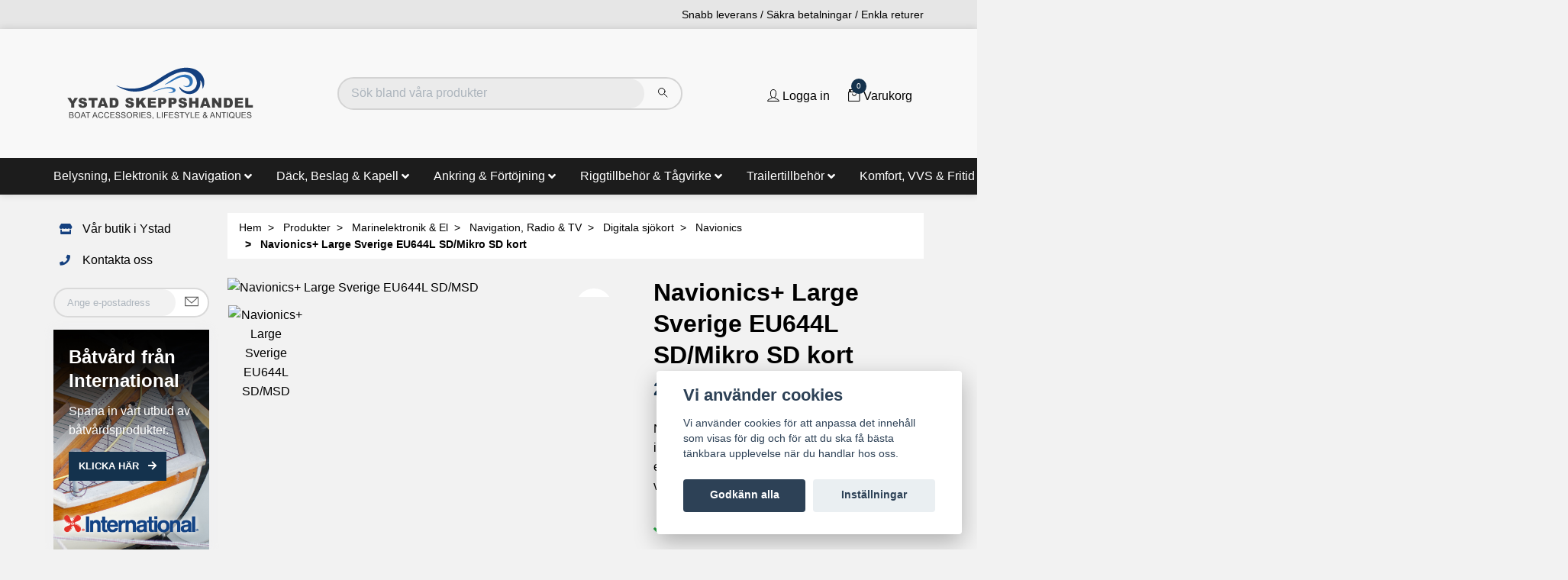

--- FILE ---
content_type: text/html; charset=utf-8
request_url: https://ystadskeppshandel.se/produkter/marinelektronik-el/navigation-radio-tv/digitala-sjokort/navionics/navionics-large-sverige-eu644l-sdmsd
body_size: 42706
content:
<!DOCTYPE html>
<html class="no-javascript" lang="sv">
<head><meta property="ix:host" content="cdn.quickbutik.com/images"><!-- Mega menu --><script src="https://cdn.jsdelivr.net/npm/bootstrap@5.0.2/dist/js/bootstrap.bundle.min.js" integrity="sha384-MrcW6ZMFYlzcLA8Nl+NtUVF0sA7MsXsP1UyJoMp4YLEuNSfAP+JcXn/tWtIaxVXM" crossorigin="anonymous"></script><script type="text/javascript">
    document.addEventListener("DOMContentLoaded", function(){

  /////// Prevent closing from click inside dropdown
  document.querySelectorAll('.dropdown-menu').forEach(function(element){
    element.addEventListener('click', function (e) {
      e.stopPropagation();
    });
  });

   // make it as accordion for smaller screens
  if (window.innerWidth < 992) {
    // close all inner dropdowns when parent is closed
    document.querySelectorAll('.navbar .dropdown').forEach(function(everydropdown){
      everydropdown.addEventListener('hidden.bs.dropdown', function () {
        // after dropdown is hidden, then find all submenus
          this.querySelectorAll('.megasubmenu').forEach(function(everysubmenu){
            // hide every submenu as well
            everysubmenu.style.display = 'none';
          });
      })
    });

    document.querySelectorAll('.has-submenu a').forEach(function(element){
      element.addEventListener('click', function (e) {
          let nextEl = this.nextElementSibling;
          if(nextEl && nextEl.classList.contains('megasubmenu')) {	
            // prevent opening link if link needs to open dropdown
            e.preventDefault();
            if(nextEl.style.display == 'block'){
              nextEl.style.display = 'none';
            } else {
              nextEl.style.display = 'block';
            }
          }
      });
    }) // end foreach
  }
  // end if innerWidth
}); 
// DOMContentLoaded  end
</script><!-- Mega menu --><meta http-equiv="Content-Type" content="text/html; charset=utf-8">
<!-- Vendor Assets --><link href="https://storage.quickbutik.com/stores/47603M/templates/swift-61/css/assets.min.css?64470" rel="stylesheet">
<script src="https://kit.fontawesome.com/1b3b2c9355.js" crossorigin="anonymous" async></script><!-- Theme Stylesheet --><link href="https://storage.quickbutik.com/stores/47603M/templates/swift-61/css/theme-main.css?64470" rel="stylesheet">
<link href="https://storage.quickbutik.com/stores/47603M/templates/swift-61/css/theme-sub.css?64470" rel="stylesheet">
<link href="https://storage.quickbutik.com/stores/47603M/templates/swift-61/css/custom.css?64470" rel="stylesheet">
<title>
Navionics+ Large Sverige EU644L SD/Mikro SD kort - Ystad Skeppshandel
</title>
<meta name="author" content="Ystadskepps handel">
<meta name="description" content="Navionics elektroniska sjökort innehåller mer information än tryckta sjökort. Navionics sjökort är en grundläggande verktyg för navigering med vattendjup, navig">
<meta property="fb:app_id" content="2422702768003928">
<meta property="og:description" content="Navionics elektroniska sjökort innehåller mer information än tryckta sjökort. Navionics sjökort är en grundläggande verktyg för navigering med vattendjup, navig">
<meta property="og:title" content="Navionics+ Large Sverige EU644L SD/Mikro SD kort - Ystad Skeppshandel">
<meta property="og:url" content="https://ystadskeppshandel.se/produkter/marinelektronik-el/navigation-radio-tv/digitala-sjokort/navionics/navionics-large-sverige-eu644l-sdmsd">
<meta property="og:site_name" content="Ystad Skeppshandel">
<meta property="og:type" content="website">
<meta property="og:image:width" content="400">
<meta property="og:image:height" content="500">
<meta property="og:image" content="https://cdn.quickbutik.com/images/47603M/products/64950aea4c733.jpeg">
<meta property="twitter:card" content="summary">
<meta property="twitter:title" content="Ystad Skeppshandel">
<meta property="twitter:description" content="Navionics elektroniska sjökort innehåller mer information än tryckta sjökort. Navionics sjökort är en grundläggande verktyg för navigering med vattendjup, navig">
<meta property="twitter:image" content="https://cdn.quickbutik.com/images/47603M/products/64950aea4c733.jpeg">
<meta name="viewport" content="width=device-width, initial-scale=1, maximum-scale=1">
<script async>document.documentElement.classList.remove('no-javascript');</script><!-- Mobile icons --><link rel="mask-icon" href="https://s3.eu-west-1.amazonaws.com/storage.quickbutik.com/stores/47603M/files/favicon.png" color="#000000">
<link rel="icon" type="image/png" sizes="96x96" href="https://s3.eu-west-1.amazonaws.com/storage.quickbutik.com/stores/47603M/files/favicon.png">
<link rel="icon" type="image/png" sizes="256x256" href="https://s3.eu-west-1.amazonaws.com/storage.quickbutik.com/stores/47603M/files/favicon.png">
<link rel="icon" type="image/png" sizes="512x512" href="https://s3.eu-west-1.amazonaws.com/storage.quickbutik.com/stores/47603M/files/favicon.png">
<!-- Favicon --><!-- <link rel="icon" type="image/png" href="https://s3-eu-west-1.amazonaws.com/storage.quickbutik.com/stores/6634y/files/favicon.png" /> --><link rel="icon" type="image/svg+xml" href="https://s3.eu-west-1.amazonaws.com/storage.quickbutik.com/stores/47603M/files/favicon.png">
<!-- Google Fonts 
    
	
	
	<link href="//fonts.googleapis.com/css?family=Montserrat:400,600%7CMontserrat:400,700" rel="stylesheet" type="text/css"  media="all" />--><link rel="canonical" href="https://ystadskeppshandel.se/produkter/marinelektronik-el/navigation-radio-tv/digitala-sjokort/navionics/navionics-large-sverige-eu644l-sdmsd">
<!-- Tweaks for older IEs--><!--[if lt IE 9]>
      <script src="https://oss.maxcdn.com/html5shiv/3.7.3/html5shiv.min.js"></script>
      <script src="https://oss.maxcdn.com/respond/1.4.2/respond.min.js"></script
    ><![endif]--><style>.hide { display: none; }</style>
<script type="text/javascript" defer>document.addEventListener('DOMContentLoaded', () => {
    document.body.setAttribute('data-qb-page', 'product');
});</script><script src="/assets/shopassets/cookieconsent/cookieconsent.js?v=230"></script>
<style>
    html.force--consent,
    html.force--consent body{
        height: auto!important;
        width: 100vw!important;
    }
</style>

    <script type="text/javascript">
    var qb_cookieconsent = initCookieConsent();
    var qb_cookieconsent_blocks = [{"title":"Vi anv\u00e4nder cookies","description":"Vi anv\u00e4nder cookies f\u00f6r att anpassa det inneh\u00e5ll som visas f\u00f6r dig och f\u00f6r att du ska f\u00e5 b\u00e4sta t\u00e4nkbara upplevelse n\u00e4r du handlar hos oss."},{"title":"N\u00f6dv\u00e4ndiga cookies *","description":"Dessa cookies \u00e4r n\u00f6dv\u00e4ndiga f\u00f6r att butiken ska fungera korrekt och g\u00e5r inte att st\u00e4nga av utan att beh\u00f6va l\u00e4mna denna webbplats. De anv\u00e4nds f\u00f6r att funktionalitet som t.ex. varukorg, skapa ett konto och annat ska fungera korrekt.","toggle":{"value":"basic","enabled":true,"readonly":true}},{"title":"Statistik och prestanda","description":"Dessa cookies g\u00f6r att vi kan r\u00e4kna bes\u00f6k och trafik och d\u00e4rmed ta reda p\u00e5 saker som vilka sidor som \u00e4r mest popul\u00e4ra och hur bes\u00f6karna r\u00f6r sig p\u00e5 v\u00e5r webbplats. All information som samlas in genom dessa cookies \u00e4r sammanst\u00e4lld, vilket inneb\u00e4r att den \u00e4r anonym. Om du inte till\u00e5ter dessa cookies kan vi inte ge dig en lika skr\u00e4ddarsydd upplevelse.","toggle":{"value":"analytics","enabled":false,"readonly":false}},{"title":"Marknadsf\u00f6ring","description":"Dessa cookies st\u00e4lls in via v\u00e5r webbplats av v\u00e5ra annonseringspartner f\u00f6r att skapa en profil f\u00f6r dina intressen och visa relevanta annonser p\u00e5 andra webbplatser. De lagrar inte direkt personlig information men kan identifiera din webbl\u00e4sare och internetenhet. Om du inte till\u00e5ter dessa cookies kommer du att uppleva mindre riktad reklam.","toggle":{"value":"marketing","enabled":false,"readonly":false}}];
</script>
</head>
<body>
 <!-- Kampanj top bar
  <div class="top-bar text-sm " style="background: #14407f;">
  <div class="container py-2">
    <div class="row align-items-center">
      <div class="col-12 col-lg-auto px-0 font-weight-bold">
      <a class="text-light ml-3" href="/kampanjer">Kampanj text här</a>
      </div>
      </div>
      </div>
      </div>
    END Kampanj top bar --> 
 
    <header class="header">
<!-- Section: Top Bar-->
<div class="top-bar  text-sm">
  <div class="container py-2">
    <div class="row align-items-center">
      <div class="col-12 col-lg-auto px-0">

        <ul class="mb-0  d-flex text-center text-sm-left justify-content-center justify-content-lg-start list-unstyled">

          
          <!-- Component: Language Dropdown-->

          <!-- Component: Tax Dropdown-->


          <!-- Currency Dropdown-->

        </ul>

      </div>

      <!-- Component: Top information -->
      <div class="mt-2 mt-lg-0 col-12 top-information col-lg  text-center text-lg-right px-0">
        <span class="w-100">Snabb leverans / Säkra betalningar / Enkla returer</span>
      </div>

    </div>
  </div>
</div>
<!-- /Section: Top Bar -->

<!-- Section: Main Header -->
<nav class="navbar-expand-lg navbar-light ">
  <div class="container pt-lg-5 pb-lg-5">
    <div class="row m-0">
      <div class="navbar col-12 px-lg-0 py-0">
        <div class="list-inline-item order-0 d-lg-none col-auto p-0">
          <a href="#" data-toggle="modal" data-target="#sidebarLeft" class="text-hover-primary">
            <svg class="svg-icon navbar-icon">
              <use xlink:href="#menu-hamburger-1"></use>
            </svg>
          </a>
        </div>

       
          <!--<a href="https://ystadskeppshandel.se" title="Ystad Skeppshandel"
            class="navbar-brand order-1 order-lg-1 text-center text-md-left col-auto p-0">
            
            <img alt="Ystad Skeppshandel" class="img-fluid img-logo"
              src="https://cdn.quickbutik.com/images/47603M/templates/swift-61/assets/logo.png?s=64470&auto=format">
          </a>-->
          
           <a href="https://ystadskeppshandel.se" title="Ystad Skeppshandel" class="navbar-brand order-1 order-lg-1 text-center text-md-left col-auto p-0" style="width: 250px;">
                
                    <svg xmlns="http://www.w3.org/2000/svg" version="1.1" id="Lager_1" x="0" y="0" viewBox="0 0 282 82" style="enable-background:new 0 0 282 82" xml:space="preserve"><style>.st0{fill:none}.st1{fill:#404040}</style><path class="st0" d="M1 68.48h280v10H1z"/><path class="st1" d="M6.51 77.07v-8.59h3.22c.66 0 1.18.09 1.58.26s.71.44.93.8.34.74.34 1.13c0 .37-.1.71-.3 1.04s-.5.59-.9.79c.52.15.92.41 1.2.78s.42.8.42 1.3c0 .4-.08.78-.25 1.12s-.38.61-.63.8-.56.33-.94.42-.84.14-1.39.14H6.51zm1.13-4.98H9.5c.5 0 .87-.03 1.08-.1.29-.09.51-.23.65-.43s.22-.45.22-.75c0-.29-.07-.54-.21-.75s-.33-.37-.59-.45-.69-.12-1.31-.12h-1.7v2.6zm0 3.97h2.14c.37 0 .63-.01.77-.04.26-.05.48-.13.66-.23s.32-.27.43-.48.17-.45.17-.72c0-.32-.08-.6-.25-.83s-.39-.4-.68-.5-.71-.14-1.26-.14H7.64v2.94zm6.69-3.17c0-1.43.38-2.54 1.15-3.35s1.75-1.21 2.96-1.21c.79 0 1.51.19 2.14.57s1.12.91 1.46 1.58.5 1.45.5 2.31c0 .87-.18 1.65-.53 2.34s-.85 1.21-1.49 1.56-1.34.53-2.09.53c-.81 0-1.53-.2-2.17-.59s-1.12-.92-1.45-1.6-.48-1.39-.48-2.14zm1.17.01c0 1.04.28 1.85.83 2.45s1.25.89 2.09.89c.86 0 1.56-.3 2.11-.9s.83-1.46.83-2.56c0-.7-.12-1.31-.35-1.83s-.58-.93-1.04-1.21-.97-.43-1.53-.43c-.8 0-1.5.28-2.08.83s-.86 1.47-.86 2.76zm7.69 4.17 3.3-8.59h1.22l3.52 8.59h-1.29l-1-2.6h-3.59l-.94 2.6h-1.22zm2.48-3.53h2.91l-.9-2.38c-.27-.72-.48-1.32-.61-1.78-.11.55-.26 1.1-.46 1.64l-.94 2.52zm7.88 3.53v-7.58h-2.83v-1.01h6.81v1.01h-2.84v7.58h-1.14zm6.9 0 3.3-8.59h1.22l3.52 8.59H47.2l-1-2.6h-3.6l-.94 2.6h-1.21zm2.48-3.53h2.91l-.9-2.38c-.27-.72-.48-1.32-.61-1.78-.11.55-.26 1.1-.46 1.64l-.94 2.52zm12.71.52 1.14.29c-.24.93-.67 1.65-1.29 2.14s-1.38.74-2.27.74c-.93 0-1.68-.19-2.26-.57s-1.02-.92-1.32-1.64-.45-1.48-.45-2.3c0-.89.17-1.67.51-2.34s.83-1.17 1.46-1.52 1.33-.52 2.08-.52c.86 0 1.58.22 2.17.66s.99 1.05 1.22 1.85l-1.12.26c-.2-.63-.49-1.08-.87-1.37s-.86-.43-1.43-.43c-.66 0-1.21.16-1.66.47s-.75.74-.93 1.27-.27 1.08-.27 1.65c0 .73.11 1.37.32 1.91s.54.95.99 1.22.94.4 1.46.4c.64 0 1.18-.18 1.62-.55s.75-.9.9-1.62zm8.79 0 1.14.29c-.24.93-.67 1.65-1.29 2.14s-1.38.74-2.27.74c-.93 0-1.68-.19-2.26-.57s-1.02-.92-1.32-1.64-.45-1.48-.45-2.3c0-.89.17-1.67.51-2.34s.83-1.17 1.46-1.52 1.33-.52 2.08-.52c.86 0 1.58.22 2.17.66s.99 1.05 1.22 1.85l-1.12.25c-.2-.63-.49-1.08-.87-1.37s-.86-.43-1.43-.43c-.66 0-1.21.16-1.66.47s-.75.74-.93 1.27-.27 1.08-.27 1.65c0 .73.11 1.37.32 1.91s.54.95.99 1.22.94.4 1.46.4c.64 0 1.18-.18 1.62-.55s.74-.89.9-1.61zm2.68 3.01v-8.59h6.21v1.01h-5.07v2.63H73v1.01h-4.75v2.92h5.27v1.01h-6.41zm7.71-2.76 1.07-.09c.05.43.17.78.35 1.06s.47.5.86.67.83.25 1.32.25c.43 0 .82-.06 1.15-.19s.58-.31.74-.53.24-.47.24-.74-.08-.5-.23-.71-.41-.37-.77-.51c-.23-.09-.74-.23-1.53-.42s-1.34-.37-1.66-.54c-.41-.21-.72-.48-.92-.8s-.3-.67-.3-1.07c0-.43.12-.84.37-1.22s.61-.66 1.08-.86 1-.29 1.58-.29c.64 0 1.2.1 1.68.31s.86.51 1.12.91.4.85.42 1.35l-1.09.08c-.06-.54-.26-.95-.59-1.23s-.84-.42-1.5-.42c-.69 0-1.19.13-1.5.38s-.47.56-.47.91c0 .31.11.56.33.76.22.2.79.4 1.71.61s1.56.39 1.9.55c.5.23.87.52 1.11.88s.36.76.36 1.22c0 .46-.13.89-.39 1.29s-.64.72-1.13.94-1.04.34-1.66.34c-.78 0-1.43-.11-1.95-.34s-.94-.57-1.24-1.02-.44-.96-.46-1.53zm8.13 0 1.07-.09c.05.43.17.78.35 1.06s.47.5.86.67.83.25 1.32.25c.43 0 .82-.06 1.15-.19s.58-.31.74-.53.24-.47.24-.74-.08-.5-.23-.71-.41-.37-.77-.51c-.23-.09-.74-.23-1.53-.42s-1.34-.37-1.66-.54c-.41-.21-.72-.48-.92-.8s-.3-.67-.3-1.07c0-.43.12-.84.37-1.22s.61-.66 1.08-.86 1-.29 1.58-.29c.64 0 1.2.1 1.68.31s.86.51 1.12.91.4.85.42 1.35l-1.09.08c-.06-.54-.26-.95-.59-1.23s-.84-.42-1.5-.42c-.69 0-1.19.13-1.5.38s-.47.56-.47.91c0 .31.11.56.33.76.22.2.79.4 1.71.61s1.56.39 1.9.55c.5.23.87.52 1.11.88s.36.76.36 1.22c0 .46-.13.89-.39 1.29s-.64.72-1.13.94-1.04.34-1.66.34c-.78 0-1.43-.11-1.95-.34s-.94-.57-1.24-1.02-.45-.96-.46-1.53zm8.16-1.42c0-1.43.38-2.54 1.15-3.35s1.75-1.21 2.96-1.21c.79 0 1.51.19 2.14.57s1.12.91 1.46 1.58.5 1.45.5 2.31c0 .87-.18 1.65-.53 2.34s-.85 1.21-1.49 1.56-1.34.53-2.09.53c-.81 0-1.53-.2-2.17-.59s-1.12-.92-1.45-1.6-.48-1.39-.48-2.14zm1.17.01c0 1.04.28 1.85.83 2.45s1.25.89 2.09.89c.86 0 1.56-.3 2.11-.9s.83-1.46.83-2.56c0-.7-.12-1.31-.35-1.83s-.58-.93-1.04-1.21-.97-.43-1.53-.43c-.8 0-1.5.28-2.08.83s-.86 1.47-.86 2.76zm8.65 4.17v-8.59h3.81c.77 0 1.35.08 1.75.23s.72.43.96.82.36.82.36 1.29c0 .61-.2 1.12-.59 1.54s-1 .68-1.83.8c.3.14.53.29.69.43.33.3.65.69.94 1.14l1.49 2.34h-1.43l-1.14-1.79c-.33-.52-.61-.91-.82-1.18s-.41-.46-.58-.57-.34-.19-.52-.23c-.13-.03-.34-.04-.63-.04h-1.32v3.81h-1.14zm1.14-4.8h2.44c.52 0 .93-.05 1.22-.16s.52-.28.67-.52.23-.49.23-.77c0-.41-.15-.74-.44-1s-.76-.39-1.4-.39h-2.72v2.84zm7.82 4.8v-8.59h1.14v8.59h-1.14zm3.29 0v-8.59h6.21v1.01h-5.07v2.63h4.75v1.01h-4.75v2.92h5.27v1.01h-6.41zm7.71-2.76 1.07-.09c.05.43.17.78.35 1.06s.47.5.86.67.83.25 1.32.25c.43 0 .82-.06 1.15-.19s.58-.31.74-.53.24-.47.24-.74-.08-.5-.23-.71-.41-.37-.77-.51c-.23-.09-.74-.23-1.53-.42s-1.34-.37-1.66-.54c-.41-.21-.72-.48-.92-.8s-.3-.67-.3-1.07c0-.43.12-.84.37-1.22s.61-.66 1.08-.86 1-.29 1.58-.29c.64 0 1.2.1 1.68.31s.86.51 1.12.91.4.85.42 1.35l-1.09.08c-.06-.54-.26-.95-.59-1.23s-.84-.42-1.5-.42c-.69 0-1.19.13-1.5.38s-.47.56-.47.91c0 .31.11.56.33.76.22.2.79.4 1.71.61s1.56.39 1.9.55c.5.23.87.52 1.11.88s.36.76.36 1.22c0 .46-.13.89-.39 1.29s-.64.72-1.13.94-1.04.34-1.66.34c-.78 0-1.43-.11-1.95-.34s-.94-.57-1.24-1.02-.44-.96-.46-1.53zm8.65 2.76v-1.2h1.2v1.2c0 .44-.08.8-.23 1.07s-.4.48-.74.63l-.29-.45c.22-.1.39-.24.49-.43s.16-.46.18-.82h-.61zm6.72 0v-8.59h1.14v7.58h4.23v1.01h-5.37zm7.03 0v-8.59h1.14v8.59h-1.14zm3.33 0v-8.59h5.79v1.01h-4.66v2.66h4.03v1.01h-4.03v3.9h-1.13zm7.41 0v-8.59h6.21v1.01h-5.07v2.63h4.75v1.01h-4.75v2.92h5.27v1.01h-6.41zm7.71-2.76 1.07-.09c.05.43.17.78.35 1.06s.47.5.87.67.83.25 1.32.25c.43 0 .82-.06 1.15-.19s.58-.31.74-.53.24-.47.24-.74-.08-.5-.23-.71-.41-.37-.77-.51c-.23-.09-.74-.23-1.53-.42s-1.34-.37-1.66-.54c-.41-.21-.72-.48-.92-.8s-.3-.67-.3-1.07c0-.43.12-.84.37-1.22s.61-.66 1.08-.86 1-.29 1.58-.29c.64 0 1.2.1 1.68.31s.86.51 1.12.91.4.85.42 1.35l-1.09.08c-.06-.54-.26-.95-.6-1.23s-.84-.42-1.5-.42c-.69 0-1.19.13-1.5.38s-.47.56-.47.91c0 .31.11.56.33.76.22.2.79.4 1.71.61s1.56.39 1.9.55c.5.23.87.52 1.11.88s.36.76.36 1.22c0 .46-.13.89-.39 1.29s-.64.72-1.13.94-1.04.34-1.65.34c-.78 0-1.43-.11-1.96-.34s-.94-.57-1.24-1.02-.44-.96-.46-1.53zm10.7 2.76v-7.58h-2.83v-1.01h6.81v1.01h-2.84v7.58h-1.14zm7.68 0v-3.64l-3.31-4.95h1.38l1.69 2.59c.31.48.6.97.87 1.45.26-.45.57-.96.94-1.52l1.66-2.53h1.32l-3.43 4.95v3.64h-1.12zm5.66 0v-8.59h1.14v7.58h4.23v1.01h-5.37zm6.87 0v-8.59h6.21v1.01h-5.07v2.63h4.75v1.01h-4.75v2.92h5.27v1.01h-6.41zm16.32-1.01c-.35.39-.73.68-1.14.87s-.85.29-1.33.29c-.88 0-1.58-.3-2.09-.89-.42-.48-.63-1.03-.63-1.62 0-.53.17-1.01.51-1.44s.85-.8 1.53-1.13c-.39-.45-.64-.81-.77-1.08s-.19-.54-.19-.8c0-.52.2-.96.61-1.34s.91-.57 1.53-.57c.59 0 1.07.18 1.44.54s.56.79.56 1.29c0 .82-.54 1.51-1.62 2.09l1.54 1.96c.18-.34.31-.74.41-1.2l1.1.23c-.19.75-.44 1.37-.76 1.85.39.52.84.96 1.34 1.32l-.71.84c-.43-.27-.87-.68-1.33-1.21zm-.66-.84-1.93-2.4c-.57.34-.96.66-1.15.95s-.3.58-.3.86c0 .35.14.71.42 1.08s.67.56 1.18.56c.32 0 .64-.1.98-.3s.6-.43.8-.75zm-1.48-3.64c.46-.27.75-.51.89-.71s.2-.43.2-.67c0-.29-.09-.53-.28-.72s-.42-.28-.7-.28c-.29 0-.52.09-.71.28s-.29.41-.29.67c0 .13.04.27.1.42s.17.3.31.47l.48.54zm7.34 5.49 3.3-8.59h1.22l3.52 8.59h-1.29l-1-2.6h-3.59l-.94 2.6h-1.22zm2.48-3.53h2.91l-.9-2.38c-.27-.72-.48-1.32-.61-1.78-.11.55-.26 1.1-.46 1.64l-.94 2.52zm6.58 3.53v-8.59h1.17l4.51 6.74v-6.74H230v8.59h-1.17l-4.51-6.75v6.75h-1.09zm10.98 0v-7.58h-2.83v-1.01h6.81v1.01h-2.84v7.58h-1.14zm5.46 0v-8.59h1.14v8.59h-1.14zm9.77-.92c.53.36 1.01.63 1.46.8l-.33.79c-.62-.22-1.23-.57-1.85-1.05-.64.36-1.34.53-2.11.53-.78 0-1.48-.19-2.12-.56s-1.12-.9-1.46-1.58-.51-1.45-.51-2.3c0-.85.17-1.62.52-2.31s.83-1.22 1.47-1.59 1.34-.54 2.13-.54c.79 0 1.51.19 2.14.57s1.12.9 1.46 1.58.5 1.44.5 2.29c0 .71-.11 1.34-.32 1.91s-.55 1.04-.98 1.46zm-2.5-1.45c.66.18 1.2.46 1.62.82.67-.61 1-1.53 1-2.75 0-.7-.12-1.3-.35-1.82s-.58-.92-1.04-1.21-.97-.43-1.53-.43c-.85 0-1.55.29-2.11.87s-.84 1.45-.84 2.6c0 1.12.28 1.97.83 2.57s1.26.9 2.12.9c.41 0 .79-.08 1.15-.23-.36-.23-.73-.39-1.13-.49l.28-.83zm11.08-6.22h1.14v4.96c0 .86-.1 1.55-.29 2.06s-.55.92-1.06 1.24-1.18.48-2.01.48c-.8 0-1.46-.14-1.97-.42s-.88-.68-1.1-1.2-.33-1.24-.33-2.15v-4.96h1.14v4.96c0 .75.07 1.3.21 1.65s.38.63.71.82.75.29 1.24.29c.84 0 1.43-.19 1.79-.57s.53-1.11.53-2.19v-4.97zm3.17 8.59v-8.59h6.21v1.01h-5.07v2.63h4.75v1.01h-4.75v2.92h5.27v1.01h-6.41zm7.72-2.76 1.07-.09c.05.43.17.78.35 1.06s.47.5.86.67.83.25 1.32.25c.43 0 .82-.06 1.15-.19s.58-.31.74-.53.24-.47.24-.74-.08-.5-.23-.71-.41-.37-.77-.51c-.23-.09-.74-.23-1.53-.42s-1.34-.37-1.66-.54c-.41-.21-.72-.48-.92-.8s-.3-.67-.3-1.07c0-.43.12-.84.37-1.22s.61-.66 1.08-.86 1-.29 1.58-.29c.64 0 1.2.1 1.68.31s.86.51 1.12.91.4.85.42 1.35l-1.09.08c-.06-.54-.26-.95-.59-1.23s-.84-.42-1.5-.42c-.69 0-1.19.13-1.5.38s-.47.56-.47.91c0 .31.11.56.33.76.22.2.79.4 1.71.61s1.56.39 1.9.55c.5.23.87.52 1.11.88s.36.76.36 1.22c0 .46-.13.89-.39 1.29s-.64.72-1.13.94-1.04.34-1.66.34c-.78 0-1.43-.11-1.95-.34s-.94-.57-1.24-1.02-.45-.96-.46-1.53z"/><path class="st0" d="M1 47.48h280v36H1z"/><path class="st1" d="M3.67 47.48h4.91l2.88 4.83 2.89-4.83h4.89l-5.57 8.32v6H9.24v-6l-5.57-8.32zm16.17 9.58 4.21-.26c.09.68.28 1.2.56 1.56.46.58 1.11.87 1.95.87.63 0 1.12-.15 1.46-.44.34-.3.51-.64.51-1.03 0-.37-.16-.7-.49-1s-1.08-.57-2.27-.83c-1.94-.44-3.32-1.02-4.15-1.74-.83-.72-1.25-1.64-1.25-2.76 0-.74.21-1.43.64-2.08s1.07-1.17 1.92-1.54c.86-.38 2.03-.56 3.52-.56 1.83 0 3.22.34 4.18 1.02.96.68 1.53 1.76 1.71 3.25l-4.17.24c-.11-.64-.34-1.11-.7-1.41s-.84-.44-1.47-.44c-.51 0-.9.11-1.16.33-.26.22-.39.48-.39.8 0 .23.11.43.32.62.21.19.7.36 1.48.53 1.93.42 3.32.84 4.16 1.26.84.43 1.45.96 1.83 1.59.38.63.57 1.34.57 2.12 0 .92-.25 1.76-.76 2.54-.51.77-1.22 1.36-2.13 1.76s-2.06.6-3.45.6c-2.44 0-4.12-.47-5.06-1.41s-1.45-2.14-1.57-3.59zm15.01-9.58H48.3v3.54h-4.51V61.8h-4.42V51.02h-4.51v-3.54zm23.69 11.95h-5.02l-.7 2.36H48.3l5.38-14.32h4.83l5.38 14.32h-4.63l-.72-2.36zm-.92-3.09-1.58-5.15-1.56 5.15h3.14zm8.54-8.86h6.57c1.3 0 2.34.18 3.14.53s1.46.86 1.98 1.51c.52.66.9 1.42 1.13 2.29.23.87.35 1.8.35 2.77 0 1.53-.17 2.72-.52 3.56-.35.84-.83 1.55-1.45 2.12-.62.57-1.28.95-1.99 1.14-.97.26-1.85.39-2.64.39h-6.57V47.48zm4.42 3.24v7.82h1.08c.92 0 1.58-.1 1.97-.31s.7-.56.92-1.07c.22-.51.33-1.34.33-2.49 0-1.52-.25-2.56-.74-3.12s-1.31-.84-2.46-.84h-1.1zm18.57 6.34 4.21-.26c.09.68.28 1.2.56 1.56.46.58 1.11.87 1.95.87.63 0 1.12-.15 1.46-.44.34-.3.51-.64.51-1.03 0-.37-.16-.7-.49-1s-1.08-.57-2.27-.83c-1.94-.44-3.32-1.02-4.15-1.74-.83-.72-1.25-1.64-1.25-2.76 0-.74.21-1.43.64-2.08s1.07-1.17 1.92-1.54c.86-.38 2.03-.56 3.52-.56 1.83 0 3.22.34 4.18 1.02.96.68 1.53 1.76 1.71 3.25l-4.17.24c-.11-.64-.34-1.11-.7-1.41s-.84-.44-1.47-.44c-.51 0-.9.11-1.16.33-.26.22-.39.48-.39.8 0 .23.11.43.32.62.21.19.7.36 1.48.53 1.93.42 3.32.84 4.16 1.26.84.43 1.45.96 1.83 1.59.38.63.57 1.34.57 2.12 0 .92-.25 1.76-.76 2.54-.51.77-1.22 1.36-2.13 1.76s-2.06.6-3.45.6c-2.44 0-4.12-.47-5.06-1.41s-1.45-2.14-1.57-3.59zm16.04-9.58h4.42v5.41l4.63-5.41h5.88l-5.22 5.4 5.46 8.91h-5.45l-3.02-5.89-2.29 2.39v3.49h-4.42v-14.3zm17.43 0h11.86v3.06h-7.42v2.28h6.88v2.92h-6.88v2.82h7.64v3.24h-12.07V47.48zm15.23 0h7.35c1.6 0 2.8.38 3.6 1.14s1.2 1.85 1.2 3.25c0 1.45-.43 2.57-1.3 3.39-.87.81-2.2 1.22-3.98 1.22h-2.42v5.31h-4.44V47.48zm4.44 6.1h1.08c.85 0 1.45-.15 1.8-.44.34-.3.52-.68.52-1.14 0-.45-.15-.83-.45-1.14s-.86-.47-1.69-.47h-1.26v3.19zm10.8-6.1h7.35c1.6 0 2.8.38 3.6 1.14s1.2 1.85 1.2 3.25c0 1.45-.43 2.57-1.3 3.39-.87.81-2.2 1.22-3.98 1.22h-2.42v5.31h-4.44V47.48zm4.45 6.1h1.08c.85 0 1.45-.15 1.8-.44.35-.3.52-.68.52-1.14 0-.45-.15-.83-.45-1.14s-.86-.47-1.69-.47h-1.26v3.19zm10.04 3.48 4.21-.26c.09.68.28 1.2.56 1.56.46.58 1.11.87 1.95.87.63 0 1.12-.15 1.46-.44.34-.3.51-.64.51-1.03 0-.37-.16-.7-.49-1s-1.08-.57-2.27-.83c-1.94-.44-3.32-1.02-4.15-1.74-.83-.72-1.25-1.64-1.25-2.76 0-.74.21-1.43.64-2.08s1.07-1.17 1.92-1.54c.86-.38 2.03-.56 3.52-.56 1.83 0 3.22.34 4.18 1.02.96.68 1.53 1.76 1.71 3.25l-4.17.24c-.11-.64-.34-1.11-.7-1.41s-.84-.44-1.47-.44c-.51 0-.9.11-1.16.33-.26.22-.39.48-.39.8 0 .23.11.43.32.62.21.19.7.36 1.48.53 1.93.42 3.32.84 4.16 1.26.84.43 1.45.96 1.83 1.59.38.63.57 1.34.57 2.12 0 .92-.25 1.76-.76 2.54-.51.77-1.22 1.36-2.13 1.76s-2.06.6-3.45.6c-2.43 0-4.12-.47-5.06-1.41s-1.44-2.14-1.57-3.59zm16.04-9.58h4.42v5.01h4.83v-5.01h4.44V61.8h-4.44v-5.79h-4.83v5.79h-4.42V47.48zm26.24 11.95h-5.02l-.7 2.36h-4.52L205 47.47h4.83l5.38 14.32h-4.63l-.72-2.36zm-.92-3.09-1.58-5.15-1.56 5.15h3.14zm8.51-8.86h4.13l5.39 7.92v-7.92h4.17V61.8h-4.17l-5.36-7.86v7.86h-4.16V47.48zm17.49 0h6.57c1.3 0 2.34.18 3.14.53s1.46.86 1.98 1.51c.52.66.9 1.42 1.13 2.29.23.87.35 1.8.35 2.77 0 1.53-.17 2.72-.52 3.56-.35.84-.83 1.55-1.45 2.12-.62.57-1.28.95-1.99 1.14-.97.26-1.85.39-2.64.39h-6.57V47.48zm4.42 3.24v7.82h1.08c.92 0 1.58-.1 1.97-.31s.7-.56.92-1.07c.22-.51.33-1.34.33-2.49 0-1.52-.25-2.56-.74-3.12-.5-.56-1.32-.84-2.46-.84h-1.1zm11.86-3.24h11.86v3.06h-7.42v2.28h6.88v2.92h-6.88v2.82h7.64v3.24h-12.07V47.48zm15.26 0h4.42v10.79h6.9v3.53h-11.33V47.48z"/><path d="M183.79 41.85v-.04h.76v.04h-.76z" style="fill:#bec0d7"/><path d="M184.54 41.85v-.04h.35v.04h-.35z" style="fill:#ebebf2"/><path d="M184.9 41.82h-1.11c-3.07-.09-5.93-.9-8.58-2.44a14.82 14.82 0 0 1-5.35-5.26 5.43 5.43 0 0 1-.77-2.95c0-.09.02-.19.03-.3.35.42.67.84 1.02 1.23 2.42 2.7 5.39 4.48 8.95 5.24 1.33.29 2.67.39 4.02.3 2.62-.17 5.08-.84 7.18-2.5 2.23-1.77 3.68-4.05 4.4-6.79.32-1.22.45-2.47.34-3.72-.18-2.24-.82-4.35-1.91-6.32-2.09-3.75-5.18-6.32-9.19-7.82-1.56-.58-3.16-1.01-4.81-1.23-1.48-.2-2.97-.25-4.46-.16-3.93.23-7.67 1.28-11.3 2.74-3.44 1.38-6.7 3.12-9.9 4.97-3.87 2.23-7.6 4.68-11.36 7.08-3.5 2.24-7.02 4.46-10.67 6.47-3.95 2.18-8.02 4.06-12.33 5.41-2.39.75-4.81 1.35-7.28 1.74-1.39.22-2.79.39-4.19.5-1.4.11-2.81.18-4.22.17-1.4-.01-2.8-.1-4.2-.21-3.06-.24-6.04-.89-8.95-1.84-3.77-1.24-7.37-2.83-10.85-4.73-.04-.02-.09-.04-.14-.07-.63-.36-1.26-.71-1.89-1.07-.32-.18-.63-.38-.93-.58a1.47 1.47 0 0 1-.31-.3c-.04-.05-.02-.13-.03-.2.06 0 .13-.01.18.01.66.25 1.33.47 1.97.76 1.7.76 3.44 1.38 5.23 1.86 1.26.33 2.53.61 3.81.89.82.18 1.64.31 2.47.44.66.1 1.34.16 2 .23l.23.03c.06 0 .11.01.17.01l.23.03c.07 0 .14.01.2.01l.24.03c.07 0 .14.01.2.01l.24.03c.07 0 .14.01.21.01l.28.03c.07 0 .14.01.21.01l.32.03c.08 0 .16.01.25.01l.28.03c.1 0 .2.01.3.01l.37.03c.11 0 .23.01.34.01l.41.03c.14 0 .29.01.43.01l.59.03c.25 0 .49.01.74.01.03.01.07.03.1.03.59 0 1.17.01 1.76 0 .22 0 .43-.02.65-.03.23 0 .47-.01.7-.01l.54-.03c.13 0 .26-.01.39-.01l.41-.03c.1 0 .2-.01.3-.01l.32-.03c.07 0 .14-.01.21-.01l.28-.03c.08 0 .16-.01.25-.01l.23-.03c.07 0 .14-.01.21-.01l.23-.03c.06 0 .11-.01.17-.01l.23-.03.52-.06.23-.03c.51-.06 1.02-.11 1.53-.19 1.13-.19 2.27-.37 3.39-.62 1.29-.28 2.58-.59 3.86-.93 1.04-.28 2.07-.59 3.08-.95 1.33-.47 2.65-.95 3.94-1.5 1.43-.61 2.85-1.26 4.23-1.96 1.42-.73 2.81-1.53 4.2-2.33 1.01-.58 2-1.19 3-1.8.96-.59 1.91-1.18 2.86-1.78.81-.51 1.62-1.03 2.43-1.55.93-.59 1.87-1.18 2.8-1.78.96-.61 1.9-1.24 2.87-1.85 1.19-.75 2.39-1.5 3.6-2.23s2.41-1.45 3.64-2.13c1.82-.99 3.65-1.96 5.51-2.88 1.31-.65 2.66-1.21 4.01-1.79 1.65-.72 3.35-1.31 5.07-1.85 1.7-.53 3.43-1 5.19-1.32 1.07-.19 2.14-.36 3.2-.54l.23-.03.52-.06.24-.03c.86-.06 1.72-.15 2.58-.16 1.25-.02 2.51-.03 3.76.03 1.17.05 2.34.16 3.5.32 2.82.39 5.53 1.15 8.11 2.37 3.04 1.44 5.66 3.43 7.89 5.94 1.81 2.04 3.22 4.33 4.08 6.93.5 1.5.79 3.04.88 4.62.15 2.5-.15 4.95-.85 7.35-.34 1.16-.91 2.22-1.57 3.24-.02.03-.05.06-.12.15 0-.37.02-.69 0-1-.08-1.32-.12-2.65-.27-3.97-.2-1.78-.57-3.52-1.37-5.15-.36-.73-.83-1.39-1.41-1.97-.06-.06-.18-.15-.2-.13-.1.07-.2.16-.24.27-.04.1-.02.24.01.35.34 1.38.46 2.79.35 4.21-.31 3.98-1.86 7.42-4.58 10.34-2.09 2.23-4.64 3.65-7.62 4.32-1.04.25-2.1.39-3.17.46z" style="fill:#14407f"/><path d="M174.58 29.65c.67-.06 1.27-.02 1.86.09.63.12 1.26.31 1.89.42 1.39.22 2.67-.13 3.8-.96 1.31-.96 2.08-2.27 2.35-3.87.19-1.12-.05-2.18-.45-3.22-.75-1.95-2.14-3.29-4-4.17-1.87-.88-3.84-1.22-5.89-1.1-2.05.12-4.02.63-5.94 1.33-2.16.79-4.2 1.83-6.21 2.93-2.36 1.3-4.72 2.61-7.09 3.89-1.97 1.06-4.01 1.99-6.14 2.7-.3.1-.61.15-.92.2-.06.01-.14-.05-.21-.08.03-.06.05-.14.09-.17.5-.33.98-.69 1.5-.98.92-.5 1.78-1.08 2.57-1.76.96-.82 2.04-1.46 3.09-2.13 2.14-1.38 4.27-2.77 6.44-4.1 2.46-1.51 5.03-2.8 7.75-3.78 1.81-.65 3.65-1.14 5.56-1.39.8-.1 1.6-.18 2.4-.19.96-.01 1.94-.01 2.89.1 2.47.27 4.68 1.17 6.48 2.93 1.36 1.33 2.16 2.96 2.49 4.83.41 2.31.05 4.51-1.12 6.54-.93 1.62-2.38 2.65-4.1 3.32-1.19.46-2.44.67-3.72.61-1.14-.05-2.19-.43-3.21-.89-.63-.29-1.24-.6-1.86-.91-.08-.04-.16-.1-.3-.19zm-21.73 9.69c.46-.14.93-.11 1.41-.08 1.11.06 2.23.12 3.3-.29.5-.19.99-.44 1.42-.75.92-.67.99-1.92.2-2.73-.57-.59-1.3-.94-2.04-1.25-1.07-.46-2.2-.69-3.36-.8-1.61-.15-3.21-.09-4.82.08-2.25.25-4.46.74-6.63 1.36-2.34.67-4.66 1.42-7 2.07-1.61.45-3.24.8-4.86 1.18-.17.04-.35.01-.53-.02.32-.32.71-.49 1.11-.63 2.42-.88 4.84-1.77 7.26-2.63 2.97-1.06 6-1.92 9.1-2.5 1.57-.3 3.15-.52 4.76-.6 1.39-.07 2.77-.03 4.16.09 1.27.11 2.52.28 3.72.72.93.34 1.8.8 2.57 1.45 1.44 1.21 1.17 3.3-.11 4.33-.76.62-1.66.98-2.58 1.27-1.53.48-3.09.59-4.68.45-.57-.05-1.14-.14-1.71-.23-.36-.07-.56-.22-.69-.49z" style="fill:#2e73b8"/><g/><g/><g/><g/><g/><g/><g/><g/><g/><g/><g/><g/><g/><g/><g/></svg>
            </a>
        <form action="/shop/search" method="get" class="d-lg-flex order-lg-3 d-none my-lg-0 flex-grow-1 top-searchbar text-center col-auto px-4">
          <div class="search-wrapper input-group">
            <input type="text" name="s" placeholder="Sök bland våra produkter" aria-label="Search"
              aria-describedby="button-search-desktop" class="form-control pl-3 border-0" />
            <div class="input-group-append ml-0">
              <button id="button-search-desktop" type="submit" class="btn py-0 btn-underlined border-0">
                <svg class="svg-icon navbar-icon">
                  <use xlink:href="#search-1"></use>
                </svg>
              </button>
            </div>
          </div>
        </form>
        
        <!-- Header top bild -->
         <!-- END Header top bild -->

        <ul class="list-inline order-2 order-lg-4 mb-0 text-right col-auto p-0 align-middle pt-2">
          <li class="list-inline-item mr-3 d-lg-inline-block d-none">
            <a href="/customer/login" class="text-hover-primary p-0 d-flex align-items-center">
              <svg class="svg-icon navbar-icon">
                <use xlink:href="#avatar-1"></use>
              </svg>
              <span
                class="color-text-base">Logga in</span>
            </a>
          </li>

          <li class="list-inline-item">
            <a href="#" data-toggle="modal" data-target="#sidebarCart"
              class="position-relative text-hover-primary d-flex align-items-center">
              <svg class="svg-icon navbar-icon">
                <use xlink:href="#retail-bag-1"></use>
              </svg>
              <div class="navbar-icon-badge icon-count text-white primary-bg basket-count-items">0
              </div>
              <span class="d-none d-sm-inline color-text-base">Varukorg
                </span>
            </a>
          </li>
        </ul>
      </div>
    </div>
  </div>
  
  <header class="mega-menu-v2">
    <nav class="navbar navbar-expand-lg navbar-dark container m-auto p-0">
      <div class="container-fluid px-0">
        <div class="collapse navbar-collapse" id="main_nav">
          <ul class="navbar-nav">
                <!-- DROPDOWN ITEM -->
                <li class="nav-item dropdown">
                  <a class="nav-link dropdown-toggle" href="/produkter/marinelektronik-el" title="Belysning, Elektronik &amp; Navigation" data-bs-toggle="dropdown">Belysning, Elektronik &amp; Navigation</a>
                  <ul class="dropdown-menu">
                        <li class="has-megasubmenu">
                          <span class="dropdown-item " href="/#">Lanternor och belysning</span>
                          <div class="megasubmenu dropdown-menu">
                        	<ul class="list-unstyled">
                                    <a class="dropdown-item " href="/produkter/marinelektronik-el/lanternor-och-belysning/lanternor/batar-upp-till-12-meter">Båtar upp till 12 meter</a>
                                    <a class="dropdown-item " href="/produkter/marinelektronik-el/lanternor-och-belysning/lanternor/batar-upp-till-20-meter">Båtar upp till 20 meter</a>
                                    <a class="dropdown-item " href="/produkter/marinelektronik-el/lanternor-och-belysning/lanternor/nodljus-lanternmast">Nödljus &amp; lanternmast</a>
                                    <a class="dropdown-item " href="/produkter/marinelektronik-el/lanternor-och-belysning/lanternor/tillbehor-till-lanternor">Tillbehör till lanternor</a>
                            </ul>
        				 </div>
                        </li>
                        <li class="has-megasubmenu">
                          <span class="dropdown-item " href="/produkter/marinelektronik-el/lanternor-och-belysning/belysning-armaturer">Belysning &amp; armaturer</span>
                          <div class="megasubmenu dropdown-menu">
                        	<ul class="list-unstyled">
                                    <a class="dropdown-item " href="/produkter/marinelektronik-el/lanternor-och-belysning/belysning-armaturer/undervattensbelysning">Undervattensbelysning</a>
                                    <a class="dropdown-item " href="/produkter/marinelektronik-el/lanternor-och-belysning/belysning-armaturer/dacksbelysning-stralkastare">Däcksbelysning &amp; strålkastare</a>
                                    <a class="dropdown-item " href="/produkter/marinelektronik-el/lanternor-och-belysning/belysning-armaturer/handstralkastare-ficklampor">Handstrålkastare &amp; ficklampor</a>
                                    <a class="dropdown-item " href="/produkter/marinelektronik-el/lanternor-och-belysning/belysning-armaturer/takinfallda-lampor">Tak/infällda lampor</a>
                                    <a class="dropdown-item " href="/produkter/marinelektronik-el/lanternor-och-belysning/belysning-armaturer/sangvagglampor">Säng/vägglampor</a>
                                    <a class="dropdown-item " href="/produkter/marinelektronik-el/lanternor-och-belysning/belysning-armaturer/glodlampor">Glödlampor</a>
                                    <a class="dropdown-item " href="/produkter/marinelektronik-el/lanternor-och-belysning/belysning-armaturer/tillbehor-till-lamporbelysning">Tillbehör till lampor/belysning</a>
                                    <a class="dropdown-item " href="/produkter/marinelektronik-el/lanternor-och-belysning/belysning-armaturer/kartlampor">Kartlampor</a>
                                    <a class="dropdown-item " href="/produkter/marinelektronik-el/lanternor-och-belysning/belysning-armaturer/led-lampor">LED-lampor</a>
                            </ul>
        				 </div>
                        </li>
                        <li class="has-megasubmenu">
                          <span class="dropdown-item " href="/produkter/marinelektronik-el/el-batterier">Elektronik</span>
                          <div class="megasubmenu dropdown-menu">
                        	<ul class="list-unstyled">
                                    <a class="dropdown-item " href="/produkter/marinelektronik-el/el-batterier/batteriladdare-vaxelriktare/victron-laddare-vaxelriktare">Victron laddare &amp; växelriktare</a>
                                    <a class="dropdown-item " href="/produkter/marinelektronik-el/el-batterier/batteriladdare-vaxelriktare/1852-laddare-och-vaxelriktare">1852 laddare och växelriktare</a>
                                    <a class="dropdown-item " href="/produkter/marinelektronik-el/el-batterier/batteriladdare-vaxelriktare/jumpstarter">Jumpstarter</a>
                                    <a class="dropdown-item " href="/produkter/marinelektronik-el/el-batterier/solpaneler/solpaneler-aluram">Solpaneler aluram</a>
                                    <a class="dropdown-item " href="/produkter/marinelektronik-el/el-batterier/solpaneler/tillbehor-solpaneler">Tillbehör solpaneler</a>
                                    <a class="dropdown-item " href="/produkter/marinelektronik-el/el-batterier/elpaneler-kontakter-och-uttag/ledningar-kabel">Ledningar &amp; kabel</a>
                                    <a class="dropdown-item " href="/produkter/marinelektronik-el/el-batterier/elpaneler-kontakter-och-uttag/sakringar-hallare">Säkringar &amp; hållare</a>
                                    <a class="dropdown-item " href="/produkter/marinelektronik-el/el-batterier/elpaneler-kontakter-och-uttag/tejp-strips">Tejp &amp; strips</a>
                                    <a class="dropdown-item " href="/produkter/marinelektronik-el/el-batterier/elpaneler-kontakter-och-uttag/verktyg">Verktyg</a>
                            </ul>
        				 </div>
                        </li>
                        <li class="has-megasubmenu">
                          <span class="dropdown-item " href="/produkter/marinelektronik-el/el-batterier/torkarmotorer-blad">Torkarmotorer &amp; blad</span>
                          <div class="megasubmenu dropdown-menu">
                        	<ul class="list-unstyled">
                                    <a class="dropdown-item " href="/produkter/marinelektronik-el/el-batterier/torkarmotorer-blad/torkarblad-armar">Torkarblad / armar</a>
                                    <a class="dropdown-item " href="/produkter/marinelektronik-el/el-batterier/torkarmotorer-blad/torkarmotorer">Torkarmotorer</a>
                                    <a class="dropdown-item " href="/produkter/marinelektronik-el/el-batterier/torkarmotorer-blad/tillbehor-for-torkare">Tillbehör för torkare</a>
                            </ul>
        				 </div>
                        </li>
                        <li class="has-megasubmenu">
                          <span class="dropdown-item " href="/produkter/marinelektronik-el/el-batterier/signalhorn">Signalhorn</span>
                          <div class="megasubmenu dropdown-menu">
                        	<ul class="list-unstyled">
                                    <a class="dropdown-item " href="/produkter/marinelektronik-el/el-batterier/signalhorn/12-volt">12 volt</a>
                                    <a class="dropdown-item " href="/produkter/marinelektronik-el/el-batterier/signalhorn/24-volt">24 volt</a>
                            </ul>
        				 </div>
                        </li>
                        <li class="has-megasubmenu">
                          <span class="dropdown-item " href="/produkter/marinelektronik-el/el-batterier/elpaneler-kontakter-och-uttag">Elpaneler, kontakter och uttag</span>
                          <div class="megasubmenu dropdown-menu">
                        	<ul class="list-unstyled">
                                    <a class="dropdown-item " href="/produkter/marinelektronik-el/el-batterier/elpaneler-kontakter-och-uttag/elpaneler">Elpaneler</a>
                                    <a class="dropdown-item " href="/produkter/marinelektronik-el/el-batterier/elpaneler-kontakter-och-uttag/dackskontakter-och-genomforingar">Däckskontakter och genomföringar</a>
                                    <a class="dropdown-item " href="/produkter/marinelektronik-el/el-batterier/elpaneler-kontakter-och-uttag/kontakter-uttag">Kontakter &amp; uttag</a>
                            </ul>
        				 </div>
                        </li>
                        <li class="has-megasubmenu">
                          <span class="dropdown-item " href="/produkter/marinelektronik-el/el-batterier/laddregulatorer-strombrytare">Laddregulatorer &amp; strömbrytare</span>
                          <div class="megasubmenu dropdown-menu">
                        	<ul class="list-unstyled">
                                    <a class="dropdown-item " href="/produkter/marinelektronik-el/el-batterier/laddregulatorer-strombrytare/laddningsregulatorer-relan">Laddningsregulatorer &amp;relän</a>
                                    <a class="dropdown-item " href="/produkter/marinelektronik-el/el-batterier/laddregulatorer-strombrytare/jordningsplattor-isolatorer">Jordningsplattor / isolatorer</a>
                                    <a class="dropdown-item " href="/produkter/marinelektronik-el/el-batterier/laddregulatorer-strombrytare/huvudstrombrytare-batterivaljare">Huvudströmbrytare &amp; batteriväljare</a>
                                    <a class="dropdown-item " href="/produkter/marinelektronik-el/el-batterier/laddregulatorer-strombrytare/omvandlare">Omvandlare</a>
                            </ul>
        				 </div>
                        </li>
                        <li class="has-megasubmenu">
                          <span class="dropdown-item " href="/produkter/marinelektronik-el/el-batterier/landstrom">Landström</span>
                          <div class="megasubmenu dropdown-menu">
                        	<ul class="list-unstyled">
                                    <a class="dropdown-item " href="/produkter/marinelektronik-el/el-batterier/landstrom/kablar-kontakter">Kablar &amp; kontakter</a>
                                    <a class="dropdown-item " href="/produkter/marinelektronik-el/el-batterier/landstrom/landstromscentraler">Landströmscentraler</a>
                            </ul>
        				 </div>
                        </li>
                        <li class="has-megasubmenu">
                          <span class="dropdown-item " href="/produkter/marinelektronik-el/el-batterier/batterier">Batterier</span>
                          <div class="megasubmenu dropdown-menu">
                        	<ul class="list-unstyled">
                                    <a class="dropdown-item " href="/produkter/marinelektronik-el/el-batterier/batterier/batteriboxar-och-tillbehor">Batteriboxar och tillbehör</a>
                                    <a class="dropdown-item " href="/produkter/marinelektronik-el/el-batterier/batterier/startbatterier">Startbatterier</a>
                                    <a class="dropdown-item " href="/produkter/marinelektronik-el/el-batterier/batterier/forbrukarbatterier">Förbrukarbatterier</a>
                                    <a class="dropdown-item " href="/produkter/marinelektronik-el/el-batterier/batterier/dual-batterier">Dual batterier</a>
                                    <a class="dropdown-item " href="/produkter/marinelektronik-el/el-batterier/batterier/agm">AGM</a>
                                    <a class="dropdown-item " href="/produkter/marinelektronik-el/el-batterier/batterier/litium">Litium</a>
                                    <a class="dropdown-item " href="/produkter/marinelektronik-el/el-batterier/batterier/vanliga-batterier">Vanliga batterier</a>
                            </ul>
        				 </div>
                        </li>
                        <li class="has-megasubmenu">
                          <span class="dropdown-item " href="/produkter/marinelektronik-el/navigation-radio-tv/navigationsutrustning">Navigationsutrustning</span>
                          <div class="megasubmenu dropdown-menu">
                        	<ul class="list-unstyled">
                                    <a class="dropdown-item " href="/produkter/marinelektronik-el/navigation-radio-tv/navigationsutrustning/passera">Passera</a>
                                    <a class="dropdown-item " href="/produkter/marinelektronik-el/navigation-radio-tv/navigationsutrustning/linjaler-krangningsmatare">Linjaler &amp; krängningsmätare</a>
                            </ul>
        				 </div>
                        </li>
                        <li class="has-megasubmenu">
                          <span class="dropdown-item " href="/produkter/marinelektronik-el/navigation-radio-tv">Instrument</span>
                          <div class="megasubmenu dropdown-menu">
                        	<ul class="list-unstyled">
                                    <a class="dropdown-item " href="/produkter/marinelektronik-el/navigation-radio-tv/segel-motorbatsinstrument/multiinstrument">Multiinstrument</a>
                                    <a class="dropdown-item " href="/produkter/marinelektronik-el/navigation-radio-tv/segel-motorbatsinstrument/logg">Logg</a>
                                    <a class="dropdown-item " href="/produkter/marinelektronik-el/navigation-radio-tv/segel-motorbatsinstrument/vindinstrument">Vindinstrument</a>
                                    <a class="dropdown-item " href="/produkter/marinelektronik-el/navigation-radio-tv/segel-motorbatsinstrument/repeater">Repeater</a>
                                    <a class="dropdown-item " href="/produkter/marinelektronik-el/navigation-radio-tv/segel-motorbatsinstrument/tillbehor-givare">Tillbehör &amp; givare</a>
                                    <a class="dropdown-item " href="/produkter/marinelektronik-el/navigation-radio-tv/segel-motorbatsinstrument/handhallna-vindmatare">Handhållna vindmätare</a>
                                    <a class="dropdown-item " href="/produkter/marinelektronik-el/navigation-radio-tv/tillbehor-till-instrument/givare">Givare</a>
                                    <a class="dropdown-item " href="/produkter/marinelektronik-el/navigation-radio-tv/vaderstation">Väderstation</a>
                            </ul>
        				 </div>
                        </li>
                        <li class="has-megasubmenu">
                          <span class="dropdown-item " href="/produkter/marinelektronik-el/navigation-radio-tv/antenner">Antenner</span>
                          <div class="megasubmenu dropdown-menu">
                        	<ul class="list-unstyled">
                                    <a class="dropdown-item " href="/produkter/marinelektronik-el/navigation-radio-tv/antenner/vhf-ais-antenner">VHF &amp; AIS antenner</a>
                                    <a class="dropdown-item " href="/produkter/marinelektronik-el/navigation-radio-tv/antenner/tv-och-radioantenner">TV- och radioantenner</a>
                                    <a class="dropdown-item " href="/produkter/marinelektronik-el/navigation-radio-tv/antenner/tillbehor-for-antenner">Tillbehör för antenner</a>
                                    <a class="dropdown-item " href="/produkter/marinelektronik-el/navigation-radio-tv/antenner/antennbeslag">Antennbeslag</a>
                                    <a class="dropdown-item " href="/produkter/marinelektronik-el/navigation-radio-tv/gps-tracker">GPS-tracker</a>
                                    <a class="dropdown-item " href="/produkter/marinelektronik-el/navigation-radio-tv/tillbehor-till-instrument/antenner-fasten">Antenner &amp; fästen</a>
                                    <a class="dropdown-item " href="/produkter/marinelektronik-el/navigation-radio-tv/tillbehor-till-instrument/kablar-kontakter-och-skarmskydd">Kablar, kontakter och skärmskydd</a>
                                    <a class="dropdown-item " href="/produkter/marinelektronik-el/navigation-radio-tv/tillbehor-till-instrument/fastern">Fästern</a>
                                    <a class="dropdown-item " href="/produkter/marinelektronik-el/navigation-radio-tv/ais/ais-transponder">AIS transponder</a>
                                    <a class="dropdown-item " href="/produkter/marinelektronik-el/navigation-radio-tv/radar/radarmaster">Radarmaster</a>
                            </ul>
        				 </div>
                        </li>
                        <li class="has-megasubmenu">
                          <span class="dropdown-item " href="/produkter/marinelektronik-el/navigation-radio-tv/kikare">Kikare</span>
                          <div class="megasubmenu dropdown-menu">
                        	<ul class="list-unstyled">
                                    <a class="dropdown-item " href="/produkter/marinelektronik-el/navigation-radio-tv/kikare/kikare">Kikare</a>
                                    <a class="dropdown-item " href="/produkter/marinelektronik-el/navigation-radio-tv/kikare/tillbehor-till-kikare">Tillbehör till kikare</a>
                            </ul>
        				 </div>
                        </li>
                        <li class="has-megasubmenu">
                          <span class="dropdown-item " href="/produkter/marinelektronik-el/navigation-radio-tv/vhf">VHF</span>
                          <div class="megasubmenu dropdown-menu">
                        	<ul class="list-unstyled">
                                    <a class="dropdown-item " href="/produkter/marinelektronik-el/navigation-radio-tv/vhf/stationar-vhf">Stationär VHF</a>
                                    <a class="dropdown-item " href="/produkter/marinelektronik-el/navigation-radio-tv/vhf/handhallen-vhf">Handhållen VHF</a>
                                    <a class="dropdown-item " href="/produkter/marinelektronik-el/navigation-radio-tv/vhf/tillbehor-til-vhf">Tillbehör til VHF</a>
                            </ul>
        				 </div>
                        </li>
                        <li class="has-megasubmenu">
                          <span class="dropdown-item " href="/produkter/marinelektronik-el/navigation-radio-tv/radio-tv">Radio &amp; TV</span>
                          <div class="megasubmenu dropdown-menu">
                        	<ul class="list-unstyled">
                                    <a class="dropdown-item " href="/produkter/marinelektronik-el/navigation-radio-tv/radio-tv/radiopaket">Radiopaket</a>
                                    <a class="dropdown-item " href="/produkter/marinelektronik-el/navigation-radio-tv/radio-tv/radioapparater">Radioapparater</a>
                                    <a class="dropdown-item " href="/produkter/marinelektronik-el/navigation-radio-tv/radio-tv/hogtalare">Högtalare</a>
                                    <a class="dropdown-item " href="/produkter/marinelektronik-el/navigation-radio-tv/radio-tv/tillbehor-for-radio">Tillbehör för radio</a>
                            </ul>
        				 </div>
                        </li>
                        <li class="has-megasubmenu">
                          <span class="dropdown-item " href="/produkter/marinelektronik-el/navigation-radio-tv/kompasser">Kompasser</span>
                          <div class="megasubmenu dropdown-menu">
                        	<ul class="list-unstyled">
                                    <a class="dropdown-item " href="/produkter/marinelektronik-el/navigation-radio-tv/kompasser/bygelkompasser">Bygelkompasser</a>
                                    <a class="dropdown-item " href="/produkter/marinelektronik-el/navigation-radio-tv/kompasser/infallda-kompasser">infällda kompasser</a>
                                    <a class="dropdown-item " href="/produkter/marinelektronik-el/navigation-radio-tv/kompasser/kompasstillbehor">Kompasstillbehör</a>
                                    <a class="dropdown-item " href="/produkter/marinelektronik-el/navigation-radio-tv/kompasser/handhallna-kompasser">Handhållna kompasser</a>
                            </ul>
        				 </div>
                        </li>
                  </ul>
                </li>
                <!-- DROPDOWN ITEM -->
                <li class="nav-item dropdown">
                  <a class="nav-link dropdown-toggle" href="/produkter/ankring-rigg-och-dacksutrustning/dack-och-kapelldelar" title="Däck, Beslag &amp; Kapell" data-bs-toggle="dropdown">Däck, Beslag &amp; Kapell</a>
                  <ul class="dropdown-menu">
                        <li class="has-megasubmenu">
                          <span class="dropdown-item " href="/produkter/ankring-rigg-och-dacksutrustning/dack-och-kapelldelar/knap-pollare-racken">Knap, pollare &amp; räcken</span>
                          <div class="megasubmenu dropdown-menu">
                        	<ul class="list-unstyled">
                                    <a class="dropdown-item " href="/produkter/ankring-rigg-och-dacksutrustning/dack-och-kapelldelar/knap-pollare-racken/knap">Knap</a>
                                    <a class="dropdown-item " href="/produkter/ankring-rigg-och-dacksutrustning/dack-och-kapelldelar/knap-pollare-racken/pollare">Pollare</a>
                                    <a class="dropdown-item " href="/produkter/ankring-rigg-och-dacksutrustning/dack-och-kapelldelar/knap-pollare-racken/handtag-lister">Handtag &amp; lister</a>
                                    <a class="dropdown-item " href="/produkter/ankring-rigg-och-dacksutrustning/dack-och-kapelldelar/knap-pollare-racken/bryggpollare">Bryggpollare</a>
                            </ul>
        				 </div>
                        </li>
                        <li class="has-megasubmenu">
                          <span class="dropdown-item " href="/produkter/ankring-rigg-och-dacksutrustning/dack-och-kapelldelar/skruvar-bultar-och-gangjarn">Skruvar, bultar och gångjärn</span>
                          <div class="megasubmenu dropdown-menu">
                        	<ul class="list-unstyled">
                                    <a class="dropdown-item " href="/produkter/ankring-rigg-och-dacksutrustning/dack-och-kapelldelar/skruvar-bultar-och-gangjarn/sjalvgangande-skruvar">Självgängande skruvar</a>
                                    <a class="dropdown-item " href="/produkter/ankring-rigg-och-dacksutrustning/dack-och-kapelldelar/skruvar-bultar-och-gangjarn/maskinskruvar">Maskinskruvar</a>
                                    <a class="dropdown-item " href="/produkter/ankring-rigg-och-dacksutrustning/dack-och-kapelldelar/skruvar-bultar-och-gangjarn/skruvar-bultar">Bultar</a>
                                    <a class="dropdown-item " href="/produkter/ankring-rigg-och-dacksutrustning/dack-och-kapelldelar/skruvar-bultar-och-gangjarn/vagnsbultar">Vagnsbultar</a>
                                    <a class="dropdown-item " href="/produkter/ankring-rigg-och-dacksutrustning/dack-och-kapelldelar/skruvar-bultar-och-gangjarn/franska-skruvar">Franska skruvar</a>
                                    <a class="dropdown-item " href="/produkter/ankring-rigg-och-dacksutrustning/dack-och-kapelldelar/skruvar-bultar-och-gangjarn/gangstanger">Gängstänger</a>
                                    <a class="dropdown-item " href="/produkter/ankring-rigg-och-dacksutrustning/dack-och-kapelldelar/skruvar-bultar-och-gangjarn/pinnbultar">Pinnbultar</a>
                                    <a class="dropdown-item " href="/produkter/ankring-rigg-och-dacksutrustning/dack-och-kapelldelar/skruvar-bultar-och-gangjarn/muttrar">Muttrar</a>
                                    <a class="dropdown-item " href="/produkter/ankring-rigg-och-dacksutrustning/dack-och-kapelldelar/skruvar-bultar-och-gangjarn/brickor-tackbrickor">Brickor &amp; täckbrickor</a>
                                    <a class="dropdown-item " href="/produkter/ankring-rigg-och-dacksutrustning/dack-och-kapelldelar/skruvar-bultar-och-gangjarn/rawplugs">Rawplugs</a>
                                    <a class="dropdown-item " href="/produkter/ankring-rigg-och-dacksutrustning/dack-och-kapelldelar/skruvar-bultar-och-gangjarn/blindnitar">Blindnitar</a>
                                    <a class="dropdown-item " href="/produkter/ankring-rigg-och-dacksutrustning/dack-och-kapelldelar/skruvar-bultar-och-gangjarn/ogleskruvar-krokar">Ögleskruvar &amp; krokar</a>
                                    <a class="dropdown-item " href="/produkter/ankring-rigg-och-dacksutrustning/dack-och-kapelldelar/skruvar-bultar-och-gangjarn/gangjarn">Gångjärn</a>
                                    <a class="dropdown-item " href="/produkter/ankring-rigg-och-dacksutrustning/dack-och-kapelldelar/skruvar-bultar-och-gangjarn/saxsprintar">Saxsprintar</a>
                            </ul>
        				 </div>
                        </li>
                        <li class="has-megasubmenu">
                          <span class="dropdown-item " href="/produkter/ankring-rigg-och-dacksutrustning/dack-och-kapelldelar/solskydd">Solskydd</span>
                          <div class="megasubmenu dropdown-menu">
                        	<ul class="list-unstyled">
                                    <a class="dropdown-item " href="/produkter/ankring-rigg-och-dacksutrustning/dack-och-kapelldelar/solskydd/biminitop">Biminitop</a>
                                    <a class="dropdown-item " href="/produkter/ankring-rigg-och-dacksutrustning/dack-och-kapelldelar/solskydd/solsegel">Solsegel</a>
                            </ul>
        				 </div>
                        </li>
                        <li class="has-megasubmenu">
                          <span class="dropdown-item " href="/produkter/ankring-rigg-och-dacksutrustning/dack-och-kapelldelar/kapell-och-kapellbeslag">Kapell och kapellbeslag</span>
                          <div class="megasubmenu dropdown-menu">
                        	<ul class="list-unstyled">
                                    <a class="dropdown-item " href="/produkter/ankring-rigg-och-dacksutrustning/dack-och-kapelldelar/kapell-och-kapellbeslag/kapellbeslag">Kapellbeslag</a>
                                    <a class="dropdown-item " href="/produkter/ankring-rigg-och-dacksutrustning/dack-och-kapelldelar/kapell-och-kapellbeslag/bromsok-delar-knoppar">Kapellvred och knappar</a>
                                    <a class="dropdown-item " href="/produkter/ankring-rigg-och-dacksutrustning/dack-och-kapelldelar/kapell-och-kapellbeslag/mantagsstottor-rackesdelar">Mantågsstöttor &amp; räckesdelar</a>
                                    <a class="dropdown-item " href="/produkter/ankring-rigg-och-dacksutrustning/dack-och-kapelldelar/kapell-och-kapellbeslag/fagelskrammoe">Fågelskrämmor</a>
                            </ul>
        				 </div>
                        </li>
                        <li class="has-megasubmenu">
                          <span class="dropdown-item " href="/produkter/ankring-rigg-och-dacksutrustning/dack-och-kapelldelar/dacksforskruvningar-och-lock">Däcksförskruvningar och lock</span>
                          <div class="megasubmenu dropdown-menu">
                        	<ul class="list-unstyled">
                                    <a class="dropdown-item " href="/produkter/ankring-rigg-och-dacksutrustning/dack-och-kapelldelar/dacksforskruvningar-och-lock/plast">Plast</a>
                                    <a class="dropdown-item " href="/produkter/ankring-rigg-och-dacksutrustning/dack-och-kapelldelar/dacksforskruvningar-och-lock/metall">Metall</a>
                            </ul>
        				 </div>
                        </li>
                        <li class="has-megasubmenu">
                          <span class="dropdown-item " href="/produkter/ankring-rigg-och-dacksutrustning/dack-och-kapelldelar/dorrhandtag-las-beslag">Dörrhandtag, lås &amp; beslag</span>
                          <div class="megasubmenu dropdown-menu">
                        	<ul class="list-unstyled">
                                    <a class="dropdown-item " href="/produkter/ankring-rigg-och-dacksutrustning/dack-och-kapelldelar/dorrhandtag-las-beslag/dorrhandtaglas">Dörrhandtag/lås</a>
                                    <a class="dropdown-item " href="/produkter/ankring-rigg-och-dacksutrustning/dack-och-kapelldelar/dorrhandtag-las-beslag/hanglas">Hänglås</a>
                                    <a class="dropdown-item " href="/produkter/ankring-rigg-och-dacksutrustning/dack-och-kapelldelar/dorrhandtag-las-beslag/excenterlas">Excenterlås</a>
                                    <a class="dropdown-item " href="/produkter/ankring-rigg-och-dacksutrustning/dack-och-kapelldelar/dorrhandtag-las-beslag/skjutreglar-dorrhandtag">Skjutreglar &amp; dörrhandtag</a>
                                    <a class="dropdown-item " href="/produkter/ankring-rigg-och-dacksutrustning/dack-och-kapelldelar/dorrhandtag-las-beslag/lucklas-trycklas">Lucklås &amp; trycklås</a>
                                    <a class="dropdown-item " href="/produkter/ankring-rigg-och-dacksutrustning/dack-och-kapelldelar/dorrhandtag-las-beslag/durkbeslag">Durkbeslag</a>
                                    <a class="dropdown-item " href="/produkter/ankring-rigg-och-dacksutrustning/dack-och-kapelldelar/dorrhandtag-las-beslag/krokar">Krokar</a>
                            </ul>
        				 </div>
                        </li>
                        <li class="has-megasubmenu">
                          <span class="dropdown-item " href="/produkter/ankring-rigg-och-dacksutrustning/flaggor-aror-batshakar">Flaggor, åror &amp; båtshakar</span>
                          <div class="megasubmenu dropdown-menu">
                        	<ul class="list-unstyled">
                                    <a class="dropdown-item " href="/produkter/ankring-rigg-och-dacksutrustning/flaggor-aror-batshakar/batshakar">Båtshakar</a>
                                    <a class="dropdown-item " href="/produkter/ankring-rigg-och-dacksutrustning/flaggor-aror-batshakar/aror-paddlar/aror">Åror</a>
                                    <a class="dropdown-item " href="/produkter/ankring-rigg-och-dacksutrustning/flaggor-aror-batshakar/aror-paddlar/paddlar">Paddlar</a>
                                    <a class="dropdown-item " href="/produkter/ankring-rigg-och-dacksutrustning/flaggor-aror-batshakar/aror-paddlar/arklykor-tillbehor">Årklykor &amp; tillbehör</a>
                                    <a class="dropdown-item " href="/produkter/ankring-rigg-och-dacksutrustning/flaggor-aror-batshakar/flaggor-flaggstanger/yf-flagga">YF flagga</a>
                                    <a class="dropdown-item " href="/produkter/ankring-rigg-och-dacksutrustning/flaggor-aror-batshakar/flaggor-flaggstanger/gasthumor-signalflaggor">Gäst/humor &amp; signalflaggor</a>
                                    <a class="dropdown-item " href="/produkter/ankring-rigg-och-dacksutrustning/flaggor-aror-batshakar/flaggor-flaggstanger/flaggstanger">Flaggstänger</a>
                                    <a class="dropdown-item " href="/produkter/ankring-rigg-och-dacksutrustning/flaggor-aror-batshakar/flaggor-flaggstanger/fasten-tillbehor">Fästen &amp; tillbehör</a>
                            </ul>
        				 </div>
                        </li>
                        <li class="has-megasubmenu">
                          <span class="dropdown-item " href="/produkter/ankring-rigg-och-dacksutrustning/dack-och-kapelldelar/luckor-inbyggnadslador">Luckor &amp; inbyggnadslådor</span>
                          <div class="megasubmenu dropdown-menu">
                        	<ul class="list-unstyled">
                                    <a class="dropdown-item " href="/produkter/ankring-rigg-och-dacksutrustning/dack-och-kapelldelar/luckor-inbyggnadslador/inspektionsluckor">Inspektionsluckor</a>
                                    <a class="dropdown-item " href="/produkter/ankring-rigg-och-dacksutrustning/dack-och-kapelldelar/luckor-inbyggnadslador/inbyggnadsboxar">Inbyggnadsboxar</a>
                                    <a class="dropdown-item " href="/produkter/ankring-rigg-och-dacksutrustning/dack-och-kapelldelar/luckor-inbyggnadslador/skylight-luckor">Skylight luckor</a>
                                    <a class="dropdown-item " href="/produkter/ankring-rigg-och-dacksutrustning/dack-och-kapelldelar/luckor-inbyggnadslador/tillbehor-till-luckor">Tillbehör till luckor</a>
                                    <a class="dropdown-item " href="/produkter/ankring-rigg-och-dacksutrustning/dack-och-kapelldelar/luckor-inbyggnadslador/hyttventiler">Hyttventiler</a>
                            </ul>
        				 </div>
                        </li>
                        <li class="has-megasubmenu">
                          <span class="dropdown-item " href="/produkter/ankring-rigg-och-dacksutrustning/dack-och-kapelldelar/dyvikor-och-lanspluggar">Dyvikor och länspluggar</span>
                          <div class="megasubmenu dropdown-menu">
                        	<ul class="list-unstyled">
                                    <a class="dropdown-item " href="/produkter/ankring-rigg-och-dacksutrustning/dack-och-kapelldelar/dyvikor-och-lanspluggar/bottenpluggar-och-lansgenomforingar">Bottenpluggar och länsgenomföringar</a>
                                    <a class="dropdown-item " href="/produkter/ankring-rigg-och-dacksutrustning/dack-och-kapelldelar/dyvikor-och-lanspluggar/dyvikor-och-lackagepluggar">Dyvikor och läckagepluggar</a>
                            </ul>
        				 </div>
                        </li>
                        <li class="has-megasubmenu">
                          <span class="dropdown-item " href="/produkter/ankring-rigg-och-dacksutrustning/dack-och-kapelldelar/gasdampare-luckhallare">Gasdämpare / Luckhållare</span>
                          <div class="megasubmenu dropdown-menu">
                        	<ul class="list-unstyled">
                                    <a class="dropdown-item " href="/produkter/ankring-rigg-och-dacksutrustning/dack-och-kapelldelar/knap-pollare-racken">Knap, pollare &amp; räcken</a>
                                    <a class="dropdown-item " href="/produkter/ankring-rigg-och-dacksutrustning/dack-och-kapelldelar/skruvar-bultar-och-gangjarn">Skruvar, bultar och gångjärn</a>
                                    <a class="dropdown-item " href="/produkter/ankring-rigg-och-dacksutrustning/dack-och-kapelldelar/solskydd">Solskydd</a>
                                    <a class="dropdown-item " href="/produkter/ankring-rigg-och-dacksutrustning/dack-och-kapelldelar/kapell-och-kapellbeslag">Kapell och kapellbeslag</a>
                                    <a class="dropdown-item " href="/produkter/ankring-rigg-och-dacksutrustning/dack-och-kapelldelar/dacksforskruvningar-och-lock">Däcksförskruvningar och lock</a>
                                    <a class="dropdown-item " href="/produkter/ankring-rigg-och-dacksutrustning/dack-och-kapelldelar/dorrhandtag-las-beslag">Dörrhandtag, lås &amp; beslag</a>
                                    <a class="dropdown-item " href="/produkter/ankring-rigg-och-dacksutrustning/flaggor-aror-batshakar">Flaggor, åror &amp; båtshakar</a>
                                    <a class="dropdown-item " href="/produkter/ankring-rigg-och-dacksutrustning/dack-och-kapelldelar/luckor-inbyggnadslador">Luckor &amp; inbyggnadslådor</a>
                                    <a class="dropdown-item " href="/produkter/ankring-rigg-och-dacksutrustning/dack-och-kapelldelar/dyvikor-och-lanspluggar">Dyvikor och länspluggar</a>
                                    <a class="dropdown-item " href="/produkter/ankring-rigg-och-dacksutrustning/dack-och-kapelldelar/gasdampare-luckhallare">Gasdämpare / Luckhållare</a>
                                    <a class="dropdown-item " href="/produkter/ankring-rigg-och-dacksutrustning/dack-och-kapelldelar/tillbehor-till-noa">Tillbehör till Noa</a>
                                    <a class="dropdown-item " href="/produkter/ankring-rigg-och-dacksutrustning/dack-och-kapelldelar/targabagar">Targabågar</a>
                                    <a class="dropdown-item " href="/produkter/ankring-rigg-och-dacksutrustning/dack-och-kapelldelar/batstotta">Båtstötta</a>
                                    <a class="dropdown-item " href="/produkter/ankring-rigg-och-dacksutrustning/dack-och-kapelldelar/presenningar">Presenningar</a>
                                    <a class="dropdown-item " href="/produkter/sakerhet-vattensport-och-fritid/sakerhets-och-badstegar/badplattformar-pekar">Badplattformar &amp; pekar</a>
                            </ul>
        				 </div>
                        </li>
                        <li class="has-megasubmenu">
                          <span class="dropdown-item " href="/produkter/ankring-rigg-och-dacksutrustning/dack-och-kapelldelar/tillbehor-till-noa">Tillbehör till Noa</span>
                          <div class="megasubmenu dropdown-menu">
                        	<ul class="list-unstyled">
                                    <a class="dropdown-item " href="/produkter/ankring-rigg-och-dacksutrustning/dack-och-kapelldelar/knap-pollare-racken">Knap, pollare &amp; räcken</a>
                                    <a class="dropdown-item " href="/produkter/ankring-rigg-och-dacksutrustning/dack-och-kapelldelar/skruvar-bultar-och-gangjarn">Skruvar, bultar och gångjärn</a>
                                    <a class="dropdown-item " href="/produkter/ankring-rigg-och-dacksutrustning/dack-och-kapelldelar/solskydd">Solskydd</a>
                                    <a class="dropdown-item " href="/produkter/ankring-rigg-och-dacksutrustning/dack-och-kapelldelar/kapell-och-kapellbeslag">Kapell och kapellbeslag</a>
                                    <a class="dropdown-item " href="/produkter/ankring-rigg-och-dacksutrustning/dack-och-kapelldelar/dacksforskruvningar-och-lock">Däcksförskruvningar och lock</a>
                                    <a class="dropdown-item " href="/produkter/ankring-rigg-och-dacksutrustning/dack-och-kapelldelar/dorrhandtag-las-beslag">Dörrhandtag, lås &amp; beslag</a>
                                    <a class="dropdown-item " href="/produkter/ankring-rigg-och-dacksutrustning/flaggor-aror-batshakar">Flaggor, åror &amp; båtshakar</a>
                                    <a class="dropdown-item " href="/produkter/ankring-rigg-och-dacksutrustning/dack-och-kapelldelar/luckor-inbyggnadslador">Luckor &amp; inbyggnadslådor</a>
                                    <a class="dropdown-item " href="/produkter/ankring-rigg-och-dacksutrustning/dack-och-kapelldelar/dyvikor-och-lanspluggar">Dyvikor och länspluggar</a>
                                    <a class="dropdown-item " href="/produkter/ankring-rigg-och-dacksutrustning/dack-och-kapelldelar/gasdampare-luckhallare">Gasdämpare / Luckhållare</a>
                                    <a class="dropdown-item " href="/produkter/ankring-rigg-och-dacksutrustning/dack-och-kapelldelar/tillbehor-till-noa">Tillbehör till Noa</a>
                                    <a class="dropdown-item " href="/produkter/ankring-rigg-och-dacksutrustning/dack-och-kapelldelar/targabagar">Targabågar</a>
                                    <a class="dropdown-item " href="/produkter/ankring-rigg-och-dacksutrustning/dack-och-kapelldelar/batstotta">Båtstötta</a>
                                    <a class="dropdown-item " href="/produkter/ankring-rigg-och-dacksutrustning/dack-och-kapelldelar/presenningar">Presenningar</a>
                                    <a class="dropdown-item " href="/produkter/sakerhet-vattensport-och-fritid/sakerhets-och-badstegar/badplattformar-pekar">Badplattformar &amp; pekar</a>
                            </ul>
        				 </div>
                        </li>
                        <li class="has-megasubmenu">
                          <span class="dropdown-item " href="/produkter/ankring-rigg-och-dacksutrustning/dack-och-kapelldelar/targabagar">Targabågar</span>
                          <div class="megasubmenu dropdown-menu">
                        	<ul class="list-unstyled">
                                    <a class="dropdown-item " href="/produkter/ankring-rigg-och-dacksutrustning/dack-och-kapelldelar/knap-pollare-racken">Knap, pollare &amp; räcken</a>
                                    <a class="dropdown-item " href="/produkter/ankring-rigg-och-dacksutrustning/dack-och-kapelldelar/skruvar-bultar-och-gangjarn">Skruvar, bultar och gångjärn</a>
                                    <a class="dropdown-item " href="/produkter/ankring-rigg-och-dacksutrustning/dack-och-kapelldelar/solskydd">Solskydd</a>
                                    <a class="dropdown-item " href="/produkter/ankring-rigg-och-dacksutrustning/dack-och-kapelldelar/kapell-och-kapellbeslag">Kapell och kapellbeslag</a>
                                    <a class="dropdown-item " href="/produkter/ankring-rigg-och-dacksutrustning/dack-och-kapelldelar/dacksforskruvningar-och-lock">Däcksförskruvningar och lock</a>
                                    <a class="dropdown-item " href="/produkter/ankring-rigg-och-dacksutrustning/dack-och-kapelldelar/dorrhandtag-las-beslag">Dörrhandtag, lås &amp; beslag</a>
                                    <a class="dropdown-item " href="/produkter/ankring-rigg-och-dacksutrustning/flaggor-aror-batshakar">Flaggor, åror &amp; båtshakar</a>
                                    <a class="dropdown-item " href="/produkter/ankring-rigg-och-dacksutrustning/dack-och-kapelldelar/luckor-inbyggnadslador">Luckor &amp; inbyggnadslådor</a>
                                    <a class="dropdown-item " href="/produkter/ankring-rigg-och-dacksutrustning/dack-och-kapelldelar/dyvikor-och-lanspluggar">Dyvikor och länspluggar</a>
                                    <a class="dropdown-item " href="/produkter/ankring-rigg-och-dacksutrustning/dack-och-kapelldelar/gasdampare-luckhallare">Gasdämpare / Luckhållare</a>
                                    <a class="dropdown-item " href="/produkter/ankring-rigg-och-dacksutrustning/dack-och-kapelldelar/tillbehor-till-noa">Tillbehör till Noa</a>
                                    <a class="dropdown-item " href="/produkter/ankring-rigg-och-dacksutrustning/dack-och-kapelldelar/targabagar">Targabågar</a>
                                    <a class="dropdown-item " href="/produkter/ankring-rigg-och-dacksutrustning/dack-och-kapelldelar/batstotta">Båtstötta</a>
                                    <a class="dropdown-item " href="/produkter/ankring-rigg-och-dacksutrustning/dack-och-kapelldelar/presenningar">Presenningar</a>
                                    <a class="dropdown-item " href="/produkter/sakerhet-vattensport-och-fritid/sakerhets-och-badstegar/badplattformar-pekar">Badplattformar &amp; pekar</a>
                            </ul>
        				 </div>
                        </li>
                        <li class="has-megasubmenu">
                          <span class="dropdown-item " href="/produkter/ankring-rigg-och-dacksutrustning/dack-och-kapelldelar/batstotta">Båtstötta</span>
                          <div class="megasubmenu dropdown-menu">
                        	<ul class="list-unstyled">
                                    <a class="dropdown-item " href="/produkter/ankring-rigg-och-dacksutrustning/dack-och-kapelldelar/knap-pollare-racken">Knap, pollare &amp; räcken</a>
                                    <a class="dropdown-item " href="/produkter/ankring-rigg-och-dacksutrustning/dack-och-kapelldelar/skruvar-bultar-och-gangjarn">Skruvar, bultar och gångjärn</a>
                                    <a class="dropdown-item " href="/produkter/ankring-rigg-och-dacksutrustning/dack-och-kapelldelar/solskydd">Solskydd</a>
                                    <a class="dropdown-item " href="/produkter/ankring-rigg-och-dacksutrustning/dack-och-kapelldelar/kapell-och-kapellbeslag">Kapell och kapellbeslag</a>
                                    <a class="dropdown-item " href="/produkter/ankring-rigg-och-dacksutrustning/dack-och-kapelldelar/dacksforskruvningar-och-lock">Däcksförskruvningar och lock</a>
                                    <a class="dropdown-item " href="/produkter/ankring-rigg-och-dacksutrustning/dack-och-kapelldelar/dorrhandtag-las-beslag">Dörrhandtag, lås &amp; beslag</a>
                                    <a class="dropdown-item " href="/produkter/ankring-rigg-och-dacksutrustning/flaggor-aror-batshakar">Flaggor, åror &amp; båtshakar</a>
                                    <a class="dropdown-item " href="/produkter/ankring-rigg-och-dacksutrustning/dack-och-kapelldelar/luckor-inbyggnadslador">Luckor &amp; inbyggnadslådor</a>
                                    <a class="dropdown-item " href="/produkter/ankring-rigg-och-dacksutrustning/dack-och-kapelldelar/dyvikor-och-lanspluggar">Dyvikor och länspluggar</a>
                                    <a class="dropdown-item " href="/produkter/ankring-rigg-och-dacksutrustning/dack-och-kapelldelar/gasdampare-luckhallare">Gasdämpare / Luckhållare</a>
                                    <a class="dropdown-item " href="/produkter/ankring-rigg-och-dacksutrustning/dack-och-kapelldelar/tillbehor-till-noa">Tillbehör till Noa</a>
                                    <a class="dropdown-item " href="/produkter/ankring-rigg-och-dacksutrustning/dack-och-kapelldelar/targabagar">Targabågar</a>
                                    <a class="dropdown-item " href="/produkter/ankring-rigg-och-dacksutrustning/dack-och-kapelldelar/batstotta">Båtstötta</a>
                                    <a class="dropdown-item " href="/produkter/ankring-rigg-och-dacksutrustning/dack-och-kapelldelar/presenningar">Presenningar</a>
                                    <a class="dropdown-item " href="/produkter/sakerhet-vattensport-och-fritid/sakerhets-och-badstegar/badplattformar-pekar">Badplattformar &amp; pekar</a>
                            </ul>
        				 </div>
                        </li>
                        <li class="has-megasubmenu">
                          <span class="dropdown-item " href="/produkter/ankring-rigg-och-dacksutrustning/dack-och-kapelldelar/presenningar">Presenningar</span>
                          <div class="megasubmenu dropdown-menu">
                        	<ul class="list-unstyled">
                                    <a class="dropdown-item " href="/produkter/ankring-rigg-och-dacksutrustning/dack-och-kapelldelar/presenningar/vanliga">Vanliga</a>
                                    <a class="dropdown-item " href="/produkter/ankring-rigg-och-dacksutrustning/dack-och-kapelldelar/presenningar/formsydda">Formsydda</a>
                                    <a class="dropdown-item " href="/produkter/ankring-rigg-och-dacksutrustning/dack-och-kapelldelar/presenningar/motor">Motor</a>
                                    <a class="dropdown-item " href="/produkter/ankring-rigg-och-dacksutrustning/dack-och-kapelldelar/presenningar/star">Står</a>
                            </ul>
        				 </div>
                        </li>
                        <li class="has-megasubmenu">
                          <span class="dropdown-item " href="/produkter/sakerhet-vattensport-och-fritid/sakerhets-och-badstegar/badplattformar-pekar">Badplattformar &amp; pekar</span>
                          <div class="megasubmenu dropdown-menu">
                        	<ul class="list-unstyled">
                                    <a class="dropdown-item " href="/produkter/sakerhet-vattensport-och-fritid/sakerhets-och-badstegar/badplattformar-pekar/badstegar">Badstegar</a>
                                    <a class="dropdown-item " href="/produkter/sakerhet-vattensport-och-fritid/sakerhets-och-badstegar/badplattformar-pekar/stav-6-sakerhetsstegar">Stäv 6 säkerhetsstegar</a>
                                    <a class="dropdown-item " href="/produkter/sakerhet-vattensport-och-fritid/sakerhets-och-badstegar/badplattformar-pekar/badplattformar">Badplattformar</a>
                                    <a class="dropdown-item " href="/produkter/sakerhet-vattensport-och-fritid/sakerhets-och-badstegar/badplattformar-pekar/badplattformar">Badplattformar</a>
                                    <a class="dropdown-item " href="/produkter/sakerhet-vattensport-och-fritid/sakerhets-och-badstegar/badplattformar-pekar/tillbehor-till-stegarplattformar">Tillbehör till stegar/plattformar</a>
                            </ul>
        				 </div>
                        </li>
                  </ul>
                </li>
                <!-- DROPDOWN ITEM -->
                <li class="nav-item dropdown">
                  <a class="nav-link dropdown-toggle" href="/produkter/ankring-rigg-och-dacksutrustning" title="Ankring &amp; Förtöjning" data-bs-toggle="dropdown">Ankring &amp; Förtöjning</a>
                  <ul class="dropdown-menu">
                        <li class="has-megasubmenu">
                          <span class="dropdown-item " href="/produkter/ankring-rigg-och-dacksutrustning/ankring/ankarspel">Ankarspel</span>
                          <div class="megasubmenu dropdown-menu">
                        	<ul class="list-unstyled">
                                    <a class="dropdown-item " href="/produkter/ankring-rigg-och-dacksutrustning/ankring/ankarspel/horisontell">Horisontell</a>
                                    <a class="dropdown-item " href="/produkter/ankring-rigg-och-dacksutrustning/ankring/ankarspel/vertikal">Vertikal</a>
                                    <a class="dropdown-item " href="/produkter/ankring-rigg-och-dacksutrustning/ankring/ankarspel/tilbehor-till-ankarspel">Tilbehör till ankarspel</a>
                            </ul>
        				 </div>
                        </li>
                        <li class="has-megasubmenu">
                          <span class="dropdown-item " href="/produkter/ankring-rigg-och-dacksutrustning/ankring/ankringsutrustning">Ankringsutrustning</span>
                          <div class="megasubmenu dropdown-menu">
                        	<ul class="list-unstyled">
                                    <a class="dropdown-item " href="/produkter/ankring-rigg-och-dacksutrustning/ankring/ankringsutrustning/ankarlankar">Ankarlänkar</a>
                                    <a class="dropdown-item " href="/produkter/ankring-rigg-och-dacksutrustning/ankring/ankringsutrustning/kattinglankar-markeringar">Kättinglänkar / markeringar</a>
                                    <a class="dropdown-item " href="/produkter/ankring-rigg-och-dacksutrustning/ankring/ankringsutrustning/ankarrullar-hallare">Ankarrullar / hållare</a>
                                    <a class="dropdown-item " href="/produkter/ankring-rigg-och-dacksutrustning/ankring/ankringsutrustning/ankarklot-dagersignaler">Ankarklot / dagersignaler</a>
                            </ul>
        				 </div>
                        </li>
                        <li class="has-megasubmenu">
                          <span class="dropdown-item " href="/produkter/ankring-rigg-och-dacksutrustning/ankring/ankare">Ankare</span>
                          <div class="megasubmenu dropdown-menu">
                        	<ul class="list-unstyled">
                                    <a class="dropdown-item " href="/produkter/ankring-rigg-och-dacksutrustning/ankring/ankare/draggar">Draggar</a>
                                    <a class="dropdown-item " href="/produkter/ankring-rigg-och-dacksutrustning/ankring/ankare/m-ankare">M-ankare</a>
                                    <a class="dropdown-item " href="/produkter/ankring-rigg-och-dacksutrustning/ankring/ankare/p-ring">P-ring</a>
                                    <a class="dropdown-item " href="/produkter/ankring-rigg-och-dacksutrustning/ankring/ankare/drivenkare">Drivenkare</a>
                                    <a class="dropdown-item " href="/produkter/ankring-rigg-och-dacksutrustning/ankring/ankare/danforth">Danforth</a>
                                    <a class="dropdown-item " href="/produkter/ankring-rigg-och-dacksutrustning/ankring/ankare/dc-plogankare">DC-plogankare</a>
                                    <a class="dropdown-item " href="/produkter/ankring-rigg-och-dacksutrustning/ankring/ankare/rocna">Rocna</a>
                                    <a class="dropdown-item " href="/produkter/ankring-rigg-och-dacksutrustning/ankring/ankare/ankare-diverse">Ankare Diverse</a>
                            </ul>
        				 </div>
                        </li>
                        <li class="has-megasubmenu">
                          <span class="dropdown-item " href="/produkter/ankring-rigg-och-dacksutrustning/ankring/katting">Kätting</span>
                          <div class="megasubmenu dropdown-menu">
                        	<ul class="list-unstyled">
                                    <a class="dropdown-item " href="/produkter/ankring-rigg-och-dacksutrustning/ankring/katting/rostfri">Rostfri</a>
                                    <a class="dropdown-item " href="/produkter/ankring-rigg-och-dacksutrustning/ankring/katting/galvaniserad">Galvaniserad</a>
                                    <a class="dropdown-item " href="/produkter/ankring-rigg-och-dacksutrustning/ankring/katting/titan">Titan</a>
                                    <a class="dropdown-item " href="/produkter/ankring-rigg-och-dacksutrustning/ankring/katting/tillbehor-till-katting">Tillbehör till kätting</a>
                            </ul>
        				 </div>
                        </li>
                        <li class="has-megasubmenu">
                          <span class="dropdown-item " href="/produkter/ankring-rigg-och-dacksutrustning/fendrar-bojar">Fendrar &amp; bojar</span>
                          <div class="megasubmenu dropdown-menu">
                        	<ul class="list-unstyled">
                                    <a class="dropdown-item " href="/produkter/ankring-rigg-och-dacksutrustning/fendrar-bojar/fender/stavfender-stegfender">Stävfender &amp; stegfender</a>
                                    <a class="dropdown-item " href="/produkter/ankring-rigg-och-dacksutrustning/fendrar-bojar/fender/brygg-kajfender">Brygg &amp; kajfender</a>
                                    <a class="dropdown-item " href="/produkter/ankring-rigg-och-dacksutrustning/fendrar-bojar/fender/klotfender-garnblasor">Klotfender &amp; garnblåsor</a>
                                    <a class="dropdown-item " href="/produkter/ankring-rigg-och-dacksutrustning/fendrar-bojar/fender/batrulle">Båtrulle</a>
                                    <a class="dropdown-item " href="/produkter/ankring-rigg-och-dacksutrustning/fendrar-bojar/fender/single-eye-fender">Single-eye fender</a>
                                    <a class="dropdown-item " href="/produkter/ankring-rigg-och-dacksutrustning/fendrar-bojar/fender/dan-fender">Dan-fender</a>
                                    <a class="dropdown-item " href="/produkter/ankring-rigg-och-dacksutrustning/fendrar-bojar/fender/majoni-fender">Majoni fender</a>
                                    <a class="dropdown-item " href="/produkter/ankring-rigg-och-dacksutrustning/fendrar-bojar/fender/polyform-fendrar">Polyform fendrar</a>
                                    <a class="dropdown-item " href="/produkter/ankring-rigg-och-dacksutrustning/fendrar-bojar/fenderlinor-overdrag-tillbehor/linor">Linor</a>
                                    <a class="dropdown-item " href="/produkter/ankring-rigg-och-dacksutrustning/fendrar-bojar/fenderlinor-overdrag-tillbehor/hallare">Hållare</a>
                                    <a class="dropdown-item " href="/produkter/ankring-rigg-och-dacksutrustning/fendrar-bojar/fenderlinor-overdrag-tillbehor/tillbehor-till-fender">Tillbehör till fender</a>
                                    <a class="dropdown-item " href="/produkter/ankring-rigg-och-dacksutrustning/fendrar-bojar/fenderlinor-overdrag-tillbehor/fenderoverdrag">Fenderöverdrag</a>
                                    <a class="dropdown-item " href="/produkter/ankring-rigg-och-dacksutrustning/fendrar-bojar/bojar/fortojningsbojar">Förtöjningsbojar</a>
                                    <a class="dropdown-item " href="/produkter/ankring-rigg-och-dacksutrustning/fendrar-bojar/bojar/rundningsmarken">Rundningsmärken</a>
                            </ul>
        				 </div>
                        </li>
                  </ul>
                </li>
                <!-- DROPDOWN ITEM -->
                <li class="nav-item dropdown">
                  <a class="nav-link dropdown-toggle" href="/produkter/ankring-rigg-och-dacksutrustning/rigg-dacksutrustning-och-tagvirke" title="Riggtillbehör &amp; Tågvirke" data-bs-toggle="dropdown">Riggtillbehör &amp; Tågvirke</a>
                  <ul class="dropdown-menu">
                        <li class="has-megasubmenu">
                          <span class="dropdown-item " href="/produkter/ankring-rigg-och-dacksutrustning/rigg-dacksutrustning-och-tagvirke/rorkultsforlangare">Rorkultsförlängare</span>
                          <div class="megasubmenu dropdown-menu">
                        	<ul class="list-unstyled">
                                    <a class="dropdown-item " href="/produkter/ankring-rigg-och-dacksutrustning/rigg-dacksutrustning-och-tagvirke/rorkultsforlangare/fasta">Fasta Rorkultsförlängare</a>
                                    <a class="dropdown-item " href="/produkter/ankring-rigg-och-dacksutrustning/rigg-dacksutrustning-och-tagvirke/rorkultsforlangare/teleskop">Teleskopiska Rorkultsförlängare</a>
                                    <a class="dropdown-item " href="/produkter/ankring-rigg-och-dacksutrustning/rigg-dacksutrustning-och-tagvirke/rorkultsforlangare/tillbehor-till-rorkultsforlangare">Tillbehör till rorkultsförlängare</a>
                            </ul>
        				 </div>
                        </li>
                        <li class="has-megasubmenu">
                          <span class="dropdown-item " href="/produkter/ankring-rigg-och-dacksutrustning/rigg-dacksutrustning-och-tagvirke/riggutrustning">Riggutrustning</span>
                          <div class="megasubmenu dropdown-menu">
                        	<ul class="list-unstyled">
                                    <a class="dropdown-item " href="/produkter/ankring-rigg-och-dacksutrustning/rigg-dacksutrustning-och-tagvirke/riggutrustning/vantskruvar-terminaler">Vantskruvar &amp; terminaler</a>
                                    <a class="dropdown-item " href="/produkter/ankring-rigg-och-dacksutrustning/rigg-dacksutrustning-och-tagvirke/riggutrustning/schacklar-kaus-och-hakar">Schacklar, kaus och hakar</a>
                                    <a class="dropdown-item " href="/produkter/ankring-rigg-och-dacksutrustning/rigg-dacksutrustning-och-tagvirke/riggutrustning/linlas-och-cleats">Linlås och cleats</a>
                                    <a class="dropdown-item " href="/produkter/ankring-rigg-och-dacksutrustning/rigg-dacksutrustning-och-tagvirke/riggutrustning/avlastare">Avlastare</a>
                                    <a class="dropdown-item " href="/produkter/ankring-rigg-och-dacksutrustning/rigg-dacksutrustning-och-tagvirke/riggutrustning/mastskenor-ballslidesystemer">Mastskenor /  ballslidesystemer</a>
                                    <a class="dropdown-item " href="/produkter/ankring-rigg-och-dacksutrustning/rigg-dacksutrustning-och-tagvirke/riggutrustning/riggnitar-saxsprintar">Riggnitar &amp; saxsprintar</a>
                                    <a class="dropdown-item " href="/produkter/ankring-rigg-och-dacksutrustning/rigg-dacksutrustning-och-tagvirke/riggutrustning/vajer">Vajer</a>
                                    <a class="dropdown-item " href="/produkter/ankring-rigg-och-dacksutrustning/rigg-dacksutrustning-och-tagvirke/riggutrustning/riggskydd">Riggskydd</a>
                                    <a class="dropdown-item " href="/produkter/ankring-rigg-och-dacksutrustning/rigg-dacksutrustning-och-tagvirke/riggutrustning/masttillbehor-linlopare">Masttillbehör &amp; linlöpare</a>
                                    <a class="dropdown-item " href="/produkter/ankring-rigg-och-dacksutrustning/rigg-dacksutrustning-och-tagvirke/riggutrustning/trapets">Trapets</a>
                                    <a class="dropdown-item " href="/produkter/ankring-rigg-och-dacksutrustning/rigg-dacksutrustning-och-tagvirke/riggutrustning/skenor-skot-genuatravare">Skenor &amp; skot / genuatravare</a>
                                    <a class="dropdown-item " href="/produkter/ankring-rigg-och-dacksutrustning/rigg-dacksutrustning-och-tagvirke/riggutrustning/skot-roll-system">Skot / roll system</a>
                                    <a class="dropdown-item " href="/produkter/ankring-rigg-och-dacksutrustning/rigg-dacksutrustning-och-tagvirke/riggutrustning/vindindikatorer">Vindindikatorer</a>
                                    <a class="dropdown-item " href="/produkter/ankring-rigg-och-dacksutrustning/rigg-dacksutrustning-och-tagvirke/riggutrustning/nylonklammor">Nylonklämmor</a>
                            </ul>
        				 </div>
                        </li>
                        <li class="has-megasubmenu">
                          <span class="dropdown-item " href="/produkter/ankring-rigg-och-dacksutrustning/rigg-dacksutrustning-och-tagvirke/block">Block</span>
                          <div class="megasubmenu dropdown-menu">
                        	<ul class="list-unstyled">
                                    <a class="dropdown-item " href="/produkter/ankring-rigg-och-dacksutrustning/rigg-dacksutrustning-och-tagvirke/block/ronstan-serie-20">Ronstan serie 20</a>
                                    <a class="dropdown-item " href="/produkter/ankring-rigg-och-dacksutrustning/rigg-dacksutrustning-och-tagvirke/block/ronstan-serie-30">Ronstan serie 30</a>
                                    <a class="dropdown-item " href="/produkter/ankring-rigg-och-dacksutrustning/rigg-dacksutrustning-och-tagvirke/block/ronstan-serie-40">Ronstan serie 40</a>
                                    <a class="dropdown-item " href="/produkter/ankring-rigg-och-dacksutrustning/rigg-dacksutrustning-och-tagvirke/block/ronstan-serie-50">Ronstan serie 50</a>
                                    <a class="dropdown-item " href="/produkter/ankring-rigg-och-dacksutrustning/rigg-dacksutrustning-och-tagvirke/block/ronstan-serie-55">Ronstan serie 55</a>
                                    <a class="dropdown-item " href="/produkter/ankring-rigg-och-dacksutrustning/rigg-dacksutrustning-och-tagvirke/block/ronstan-serie-60">Ronstan serie 60</a>
                                    <a class="dropdown-item " href="/produkter/ankring-rigg-och-dacksutrustning/rigg-dacksutrustning-och-tagvirke/block/ronstan-serie-75">Ronstan serie 75</a>
                                    <a class="dropdown-item " href="/produkter/ankring-rigg-och-dacksutrustning/rigg-dacksutrustning-och-tagvirke/block/ronstan-serie-100">Ronstan serie 100</a>
                                    <a class="dropdown-item " href="/produkter/ankring-rigg-och-dacksutrustning/rigg-dacksutrustning-och-tagvirke/block/ronstan-miniblock">Ronstan miniblock</a>
                                    <a class="dropdown-item " href="/produkter/ankring-rigg-och-dacksutrustning/rigg-dacksutrustning-och-tagvirke/block/rutgerson">Rutgerson</a>
                                    <a class="dropdown-item " href="/produkter/ankring-rigg-och-dacksutrustning/rigg-dacksutrustning-och-tagvirke/block/enkelblock">Enkla block</a>
                                    <a class="dropdown-item " href="/produkter/ankring-rigg-och-dacksutrustning/rigg-dacksutrustning-och-tagvirke/block/genomforing-vajerblock">Genomföring / vajerblock</a>
                                    <a class="dropdown-item " href="/produkter/ankring-rigg-och-dacksutrustning/rigg-dacksutrustning-och-tagvirke/block/kastblock">Kastblock</a>
                                    <a class="dropdown-item " href="/produkter/ankring-rigg-och-dacksutrustning/rigg-dacksutrustning-och-tagvirke/block/high-load-eyes">High load eyes</a>
                                    <a class="dropdown-item " href="/produkter/ankring-rigg-och-dacksutrustning/rigg-dacksutrustning-och-tagvirke/block/svirvelbas-mastblock-svangarmar">Svirvelbas, mastblock &amp; svängarmar</a>
                                    <a class="dropdown-item " href="/produkter/ankring-rigg-och-dacksutrustning/rigg-dacksutrustning-och-tagvirke/block/reservdelar-tillbehor">Reservdelar &amp; tillbehör</a>
                            </ul>
        				 </div>
                        </li>
                        <li class="has-megasubmenu">
                          <span class="dropdown-item " href="/produkter/ankring-rigg-och-dacksutrustning/rigg-dacksutrustning-och-tagvirke/skotvinschar">Skotvinschar</span>
                          <div class="megasubmenu dropdown-menu">
                        	<ul class="list-unstyled">
                                    <a class="dropdown-item " href="/produkter/ankring-rigg-och-dacksutrustning/rigg-dacksutrustning-och-tagvirke/skotvinschar/klassiskastandardvinschar">Klassiska/standardvinschar</a>
                                    <a class="dropdown-item " href="/produkter/ankring-rigg-och-dacksutrustning/rigg-dacksutrustning-och-tagvirke/skotvinschar/self-tailing-vinschar">Self tailing vinschar</a>
                                    <a class="dropdown-item " href="/produkter/ankring-rigg-och-dacksutrustning/rigg-dacksutrustning-och-tagvirke/skotvinschar/elektriska-vinschar">Elektriska vinschar</a>
                                    <a class="dropdown-item " href="/produkter/ankring-rigg-och-dacksutrustning/rigg-dacksutrustning-och-tagvirke/skotvinschar/tillbehor-till-skotvinchar">Tillbehör till skotvinchar</a>
                                    <a class="dropdown-item " href="/produkter/ankring-rigg-och-dacksutrustning/rigg-dacksutrustning-och-tagvirke/skotvinschar/konverteringskit">Konverteringskit</a>
                                    <a class="dropdown-item " href="/produkter/ankring-rigg-och-dacksutrustning/rigg-dacksutrustning-och-tagvirke/skotvinschar/andersen-sjalvlansar">Andersen självlänsar</a>
                            </ul>
        				 </div>
                        </li>
                        <li class="has-megasubmenu">
                          <span class="dropdown-item " href="/produkter/ankring-rigg-och-dacksutrustning/rigg-dacksutrustning-och-tagvirke/dacks-vaggbekladnad">Däcks &amp; väggbeklädnad</span>
                          <div class="megasubmenu dropdown-menu">
                        	<ul class="list-unstyled">
                                    <a class="dropdown-item " href="/produkter/ankring-rigg-och-dacksutrustning/rigg-dacksutrustning-och-tagvirke/dacks-vaggbekladnad/vaggdurkbekladnad">Vägg/durkbeklädnad</a>
                                    <a class="dropdown-item " href="/produkter/ankring-rigg-och-dacksutrustning/rigg-dacksutrustning-och-tagvirke/dacks-vaggbekladnad/halkskydd">Halkskydd</a>
                                    <a class="dropdown-item " href="/produkter/ankring-rigg-och-dacksutrustning/rigg-dacksutrustning-och-tagvirke/dacks-vaggbekladnad/stav-kolskydd">Stäv / kölskydd</a>
                            </ul>
        				 </div>
                        </li>
                        <li class="has-megasubmenu">
                          <span class="dropdown-item " href="/produkter/ankring-rigg-och-dacksutrustning/rigg-dacksutrustning-och-tagvirke/tagvirke-fortojning">Tågvirke &amp; förtöjning</span>
                          <div class="megasubmenu dropdown-menu">
                        	<ul class="list-unstyled">
                                    <a class="dropdown-item " href="/produkter/ankring-rigg-och-dacksutrustning/rigg-dacksutrustning-och-tagvirke/tagvirke-fortojning/fortojningslinor">Förtöjningslinor</a>
                                    <a class="dropdown-item " href="/produkter/ankring-rigg-och-dacksutrustning/rigg-dacksutrustning-och-tagvirke/tagvirke-fortojning/ankerlinor">Ankarlinor</a>
                                    <a class="dropdown-item " href="/produkter/ankring-rigg-och-dacksutrustning/rigg-dacksutrustning-och-tagvirke/tagvirke-fortojning/skot-fallinor">Skot &amp; fallinor</a>
                                    <a class="dropdown-item " href="/produkter/ankring-rigg-och-dacksutrustning/rigg-dacksutrustning-och-tagvirke/tagvirke-fortojning/fortojningsfjadrar">Förtöjningsfjädrar</a>
                                    <a class="dropdown-item " href="/produkter/ankring-rigg-och-dacksutrustning/rigg-dacksutrustning-och-tagvirke/tagvirke-fortojning/fenderlinor">Fenderlinor</a>
                                    <a class="dropdown-item " href="/produkter/ankring-rigg-och-dacksutrustning/rigg-dacksutrustning-och-tagvirke/tagvirke-fortojning/taglingsgarn">Beslag &amp; Färdiga beslagband</a>
                                    <a class="dropdown-item " href="/produkter/ankring-rigg-och-dacksutrustning/rigg-dacksutrustning-och-tagvirke/tagvirke-fortojning/splitsning">Splitsning</a>
                                    <a class="dropdown-item " href="/produkter/ankring-rigg-och-dacksutrustning/rigg-dacksutrustning-och-tagvirke/tagvirke-fortojning/tillbehor-till-tagvirke">Tillbehör till tågvirke</a>
                                    <a class="dropdown-item " href="/produkter/ankring-rigg-och-dacksutrustning/rigg-dacksutrustning-och-tagvirke/tagvirke-fortojning/specialtagvirke-linsortiment">Specialtågvirke &amp; linsortiment</a>
                            </ul>
        				 </div>
                        </li>
                  </ul>
                </li>
                <!-- DROPDOWN ITEM -->
                <li class="nav-item dropdown">
                  <a class="nav-link dropdown-toggle" href="/produkter/ankring-rigg-och-dacksutrustning/trailertillbehor" title="Trailertillbehör" data-bs-toggle="dropdown">Trailertillbehör</a>
                  <ul class="dropdown-menu">
                        <li class="has-megasubmenu">
                          <span class="dropdown-item " href="/produkter/ankring-rigg-och-dacksutrustning/trailertillbehor/trailervinschar">Trailervinschar</span>
                          <div class="megasubmenu dropdown-menu">
                        	<ul class="list-unstyled">
                                    <a class="dropdown-item " href="/produkter/ankring-rigg-och-dacksutrustning/trailertillbehor/trailervinschar/elektriska">Elektriska Trailervinschar</a>
                                    <a class="dropdown-item " href="/produkter/ankring-rigg-och-dacksutrustning/trailertillbehor/trailervinschar/manuella">Manuella Trailervinschar</a>
                                    <a class="dropdown-item " href="/produkter/ankring-rigg-och-dacksutrustning/trailertillbehor/trailervinschar/tillbehor-till-trailervinschar">Tillbehör till trailervinschar</a>
                            </ul>
        				 </div>
                        </li>
                        <li class="has-megasubmenu">
                          <span class="dropdown-item " href="/produkter/ankring-rigg-och-dacksutrustning/trailertillbehor/trailerdelar">Trailerdelar</span>
                          <div class="megasubmenu dropdown-menu">
                        	<ul class="list-unstyled">
                                    <a class="dropdown-item " href="/produkter/ankring-rigg-och-dacksutrustning/trailertillbehor/trailerdelar/kolrullar-sidorullar-stodhjul">Kölrullar / sidorullar / stödhjul</a>
                                    <a class="dropdown-item " href="/produkter/ankring-rigg-och-dacksutrustning/trailertillbehor/trailerdelar/trailerlas">Trailerlås</a>
                                    <a class="dropdown-item " href="/produkter/ankring-rigg-och-dacksutrustning/trailertillbehor/trailerdelar/kontakter-och-kapellstroppar">Kontakter och kapellstroppar</a>
                                    <a class="dropdown-item " href="/produkter/ankring-rigg-och-dacksutrustning/trailertillbehor/trailerdelar/belysning">Belysning</a>
                                    <a class="dropdown-item " href="/produkter/ankring-rigg-och-dacksutrustning/trailertillbehor/trailerdelar/skarmar">Skärmar</a>
                            </ul>
        				 </div>
                        </li>
                  </ul>
                </li>
                <!-- DROPDOWN ITEM -->
                <li class="nav-item dropdown">
                  <a class="nav-link dropdown-toggle" href="/produkter/komfort-batvard" title="Komfort, VVS &amp; Fritid" data-bs-toggle="dropdown">Komfort, VVS &amp; Fritid</a>
                  <ul class="dropdown-menu">
                        <li class="has-megasubmenu">
                          <span class="dropdown-item " href="/produkter/komfort-batvard/pentry-toalett-vvs/beslag">VVS</span>
                          <div class="megasubmenu dropdown-menu">
                        	<ul class="list-unstyled">
                                    <a class="dropdown-item " href="/produkter/komfort-batvard/pentry-toalett-vvs/beslag/massingskopplingar">Mässingskopplingar</a>
                                    <a class="dropdown-item " href="/produkter/komfort-batvard/pentry-toalett-vvs/beslag/bronskopplingar">Bronskopplingar</a>
                                    <a class="dropdown-item " href="/produkter/komfort-batvard/pentry-toalett-vvs/beslag/rostfria-kopplingar">Rostfria kopplingar</a>
                                    <a class="dropdown-item " href="/produkter/komfort-batvard/pentry-toalett-vvs/beslag/kulventiler-ventiler">Kulventiler &amp; ventiler</a>
                                    <a class="dropdown-item " href="/produkter/komfort-batvard/pentry-toalett-vvs/beslag/gangror-grenror">Gängrör / grenrör</a>
                                    <a class="dropdown-item " href="/produkter/komfort-batvard/pentry-toalett-vvs/beslag/tryckvattenkopplingar">Tryckvattenkopplingar</a>
                                    <a class="dropdown-item " href="/produkter/komfort-batvard/pentry-toalett-vvs/beslag/komposit-plastbeslag">Komposit / plastbeslag</a>
                            </ul>
        				 </div>
                        </li>
                        <li class="has-megasubmenu">
                          <span class="dropdown-item " href="/produkter/komfort-batvard/pentry-toalett-vvs/toalett-septitank">Toalett &amp; septitank</span>
                          <div class="megasubmenu dropdown-menu">
                        	<ul class="list-unstyled">
                                    <a class="dropdown-item " href="/produkter/komfort-batvard/pentry-toalett-vvs/toalett-septitank/elektriska-toaletter">Elektriska toaletter</a>
                                    <a class="dropdown-item " href="/produkter/komfort-batvard/pentry-toalett-vvs/toalett-septitank/manuella-toaletter">Manuella toaletter</a>
                                    <a class="dropdown-item " href="/produkter/komfort-batvard/pentry-toalett-vvs/toalett-septitank/toaletttillbehor">Toaletttillbehör</a>
                                    <a class="dropdown-item " href="/produkter/komfort-batvard/pentry-toalett-vvs/toalett-septitank/septiktankar">Septiktankar</a>
                                    <a class="dropdown-item " href="/produkter/komfort-batvard/pentry-toalett-vvs/toalett-septitank/toalettkem-papper">Toalettkem &amp; papper</a>
                            </ul>
        				 </div>
                        </li>
                        <li class="has-megasubmenu">
                          <span class="dropdown-item " href="/produkter/komfort-batvard/pentry-toalett-vvs/pentry-diskhoar">Pentry &amp; diskhoar</span>
                          <div class="megasubmenu dropdown-menu">
                        	<ul class="list-unstyled">
                                    <a class="dropdown-item " href="/produkter/komfort-batvard/pentry-toalett-vvs/pentry-diskhoar/vattentankar">Vattentankar</a>
                                    <a class="dropdown-item " href="/produkter/komfort-batvard/pentry-toalett-vvs/pentry-diskhoar/vattenrenare-och-filter">Vattenrenare och filter</a>
                                    <a class="dropdown-item " href="/produkter/komfort-batvard/pentry-toalett-vvs/pentry-diskhoar/diskhoar">Diskhoar</a>
                                    <a class="dropdown-item " href="/produkter/komfort-batvard/pentry-toalett-vvs/pentry-diskhoar/handfat">Handfat</a>
                                    <a class="dropdown-item " href="/produkter/komfort-batvard/pentry-toalett-vvs/pentry-diskhoar/tillbehor-till-diskhoar">Tillbehör till diskhoar</a>
                                    <a class="dropdown-item " href="/produkter/komfort-batvard/pentry-toalett-vvs/pentry-diskhoar/rostfriakromade-kranar">Rostfria/kromade kranar</a>
                                    <a class="dropdown-item " href="/produkter/komfort-batvard/pentry-toalett-vvs/pentry-diskhoar/plastkranar">Plastkranar</a>
                                    <a class="dropdown-item " href="/produkter/komfort-batvard/pentry-toalett-vvs/pentry-diskhoar/duschar">Duschar</a>
                                    <a class="dropdown-item " href="/produkter/komfort-batvard/pentry-toalett-vvs/pentry-diskhoar/tillbehor-till-kranar">Tillbehör till kranar</a>
                            </ul>
        				 </div>
                        </li>
                        <li class="has-megasubmenu">
                          <span class="dropdown-item " href="/produkter/komfort-batvard/pentry-toalett-vvs/gasol-grill">Gasol &amp; grill</span>
                          <div class="megasubmenu dropdown-menu">
                        	<ul class="list-unstyled">
                                    <a class="dropdown-item " href="/produkter/komfort-batvard/pentry-toalett-vvs/gasol-grill/spisar-ugnar">Spisar &amp; ugnar</a>
                                    <a class="dropdown-item " href="/produkter/komfort-batvard/pentry-toalett-vvs/gasol-grill/gasolkokare">Gasolkokare</a>
                                    <a class="dropdown-item " href="/produkter/komfort-batvard/pentry-toalett-vvs/gasol-grill/tillbehor-reservdelar-till-spisar">Tillbehör &amp; reservdelar till spisar</a>
                                    <a class="dropdown-item " href="/produkter/komfort-batvard/pentry-toalett-vvs/gasol-grill/gasoltillbehor">Gasoltillbehör</a>
                                    <a class="dropdown-item " href="/produkter/komfort-batvard/pentry-toalett-vvs/gasol-grill/gasollarm">Gasollarm</a>
                                    <a class="dropdown-item " href="/produkter/komfort-batvard/pentry-toalett-vvs/gasol-grill/cobb-grill-tillbehor">Cobb grill &amp; tillbehör</a>
                                    <a class="dropdown-item " href="/produkter/komfort-batvard/pentry-toalett-vvs/gasol-grill/omnia-ugn-tillbehor">Omnia ugn &amp; tillbehör</a>
                            </ul>
        				 </div>
                        </li>
                        <li class="has-megasubmenu">
                          <span class="dropdown-item " href="/produkter/komfort-batvard/pentry-toalett-vvs/ventilation">Ventilation</span>
                          <div class="megasubmenu dropdown-menu">
                        	<ul class="list-unstyled">
                                    <a class="dropdown-item " href="/produkter/komfort-batvard/pentry-toalett-vvs/ventilation/ventiler-ventilationsgaller">Ventiler &amp; ventilationsgaller</a>
                                    <a class="dropdown-item " href="/produkter/komfort-batvard/pentry-toalett-vvs/ventilation/solcellsventilator">Solcellsventilator</a>
                            </ul>
        				 </div>
                        </li>
                        <li class="has-megasubmenu">
                          <span class="dropdown-item " href="/produkter/komfort-batvard/pentry-toalett-vvs/kyla-varme">Kyla &amp; värme</span>
                          <div class="megasubmenu dropdown-menu">
                        	<ul class="list-unstyled">
                                    <a class="dropdown-item " href="/produkter/komfort-batvard/pentry-toalett-vvs/kyla-varme/varmare">Värmare</a>
                                    <a class="dropdown-item " href="/produkter/komfort-batvard/pentry-toalett-vvs/kyla-varme/varmeflaktar">Värmefläktar</a>
                                    <a class="dropdown-item " href="/produkter/komfort-batvard/pentry-toalett-vvs/kyla-varme/varmvattenberedare">Varmvattenberedare</a>
                                    <a class="dropdown-item " href="/produkter/komfort-batvard/pentry-toalett-vvs/kyla-varme/kylfrys">Kyl/frys</a>
                                    <a class="dropdown-item " href="/produkter/komfort-batvard/pentry-toalett-vvs/kyla-varme/dieselvarmare">Dieselvärmare</a>
                                    <a class="dropdown-item " href="/produkter/komfort-batvard/pentry-toalett-vvs/kyla-varme/diesel-vattenvarmare">Diesel vattenvärmare</a>
                            </ul>
        				 </div>
                        </li>
                        <li class="has-megasubmenu">
                          <span class="dropdown-item " href="/produkter/komfort-batvard/pentry-toalett-vvs/pumpar">Pumpar</span>
                          <div class="megasubmenu dropdown-menu">
                        	<ul class="list-unstyled">
                                    <a class="dropdown-item " href="/produkter/komfort-batvard/pentry-toalett-vvs/pumpar/drankbara-lanspumpar">Dränkbara länspumpar</a>
                                    <a class="dropdown-item " href="/produkter/komfort-batvard/pentry-toalett-vvs/pumpar/nivakontakter">Nivåkontakter</a>
                                    <a class="dropdown-item " href="/produkter/komfort-batvard/pentry-toalett-vvs/pumpar/tryckvattenpumpar">Tryckvattenpumpar</a>
                                    <a class="dropdown-item " href="/produkter/komfort-batvard/pentry-toalett-vvs/pumpar/tillbehor-pumpar">Tillbehör pumpar</a>
                                    <a class="dropdown-item " href="/produkter/komfort-batvard/pentry-toalett-vvs/pumpar/spo-membranpumpar">Spo / membranpumpar</a>
                                    <a class="dropdown-item " href="/produkter/komfort-batvard/pentry-toalett-vvs/pumpar/hand-fotpumpar">Hand-/fotpumpar</a>
                                    <a class="dropdown-item " href="/produkter/komfort-batvard/pentry-toalett-vvs/pumpar/whale">Whale</a>
                            </ul>
        				 </div>
                        </li>
                        <li class="has-megasubmenu">
                          <span class="dropdown-item " href="/produkter/komfort-batvard/pentry-toalett-vvs/slang">Slang</span>
                          <div class="megasubmenu dropdown-menu">
                        	<ul class="list-unstyled">
                                    <a class="dropdown-item " href="/produkter/komfort-batvard/pentry-toalett-vvs/slang/vattenslang">Vattenslang</a>
                                    <a class="dropdown-item " href="/produkter/komfort-batvard/pentry-toalett-vvs/slang/sanitetsslang">Sanitetsslang</a>
                                    <a class="dropdown-item " href="/produkter/komfort-batvard/pentry-toalett-vvs/slang/gasolslang">Gasolslang</a>
                                    <a class="dropdown-item " href="/produkter/komfort-batvard/pentry-toalett-vvs/slang/kanalslang">Kanalslang</a>
                                    <a class="dropdown-item " href="/produkter/komfort-batvard/pentry-toalett-vvs/slang/spolslangar">Spolslangar</a>
                            </ul>
        				 </div>
                        </li>
                        <li class="has-megasubmenu">
                          <span class="dropdown-item " href="/produkter/komfort-batvard/komfort-ombord/bord">Bord</span>
                          <div class="megasubmenu dropdown-menu">
                        	<ul class="list-unstyled">
                                    <a class="dropdown-item " href="/produkter/komfort-batvard/komfort-ombord/bord/bordsskivor">Bordsskivor</a>
                                    <a class="dropdown-item " href="/produkter/komfort-batvard/komfort-ombord/bord/fallbord">Fällbord</a>
                                    <a class="dropdown-item " href="/produkter/komfort-batvard/komfort-ombord/bord/bordstativ-tillbehor">Bordstativ &amp; tillbehör</a>
                            </ul>
        				 </div>
                        </li>
                        <li class="has-megasubmenu">
                          <span class="dropdown-item " href="/produkter/komfort-batvard/komfort-ombord/stolar-saten">Stolar &amp; säten</span>
                          <div class="megasubmenu dropdown-menu">
                        	<ul class="list-unstyled">
                                    <a class="dropdown-item " href="/produkter/komfort-batvard/komfort-ombord/stolar-saten/saten-soffor">Säten &amp; soffor</a>
                                    <a class="dropdown-item " href="/produkter/komfort-batvard/komfort-ombord/stolar-saten/fallbara-stolar">Fällbara stolar</a>
                                    <a class="dropdown-item " href="/produkter/komfort-batvard/komfort-ombord/stolar-saten/stolstativ-tillbehor">Stolstativ &amp; tillbehör</a>
                            </ul>
        				 </div>
                        </li>
                        <li class="has-megasubmenu">
                          <span class="dropdown-item " href="/produkter/komfort-batvard/komfort-ombord/kuddar-madrasser">Kuddar &amp; madrasser</span>
                          <div class="megasubmenu dropdown-menu">
                        	<ul class="list-unstyled">
                                    <a class="dropdown-item " href="/produkter/komfort-batvard/komfort-ombord/kuddar-madrasser/dynor-och-ryggstod">Dynor och ryggstöd</a>
                                    <a class="dropdown-item " href="/produkter/komfort-batvard/komfort-ombord/kuddar-madrasser/madrass-lamellbotten">Madrass / lamellbotten</a>
                            </ul>
        				 </div>
                        </li>
                        <li class="has-megasubmenu">
                          <span class="dropdown-item " href="/produkter/komfort-batvard/komfort-ombord/interior">Interiör</span>
                          <div class="megasubmenu dropdown-menu">
                        	<ul class="list-unstyled">
                                    <a class="dropdown-item " href="/produkter/komfort-batvard/komfort-ombord/interior/kladkrokar">Klädkrokar</a>
                                    <a class="dropdown-item " href="/produkter/komfort-batvard/komfort-ombord/interior/mattot">Mattor</a>
                                    <a class="dropdown-item " href="/produkter/komfort-batvard/komfort-ombord/interior/teakprodukter">Teakprodukter</a>
                                    <a class="dropdown-item " href="/produkter/komfort-batvard/komfort-ombord/interior/muggflaskhallare">Mugg/flaskhållare</a>
                                    <a class="dropdown-item " href="/produkter/komfort-batvard/komfort-ombord/interior/oljelampor">Oljelampor</a>
                                    <a class="dropdown-item " href="/produkter/komfort-batvard/komfort-ombord/interior/skeppsklockor">Skeppsklockor</a>
                                    <a class="dropdown-item " href="/produkter/komfort-batvard/komfort-ombord/interior/klockor-barometer">Klockor &amp; barometer</a>
                            </ul>
        				 </div>
                        </li>
                        <li class="has-megasubmenu">
                          <span class="dropdown-item " href="/produkter/komfort-batvard/komfort-ombord/serviser-textilier">Serviser &amp; textilier</span>
                          <div class="megasubmenu dropdown-menu">
                        	<ul class="list-unstyled">
                                    <a class="dropdown-item " href="/produkter/komfort-batvard/komfort-ombord/serviser-textilier/baddset-textilier">Bäddset &amp; textilier</a>
                                    <a class="dropdown-item " href="/produkter/komfort-batvard/komfort-ombord/serviser-textilier/serviser-i-paket">Serviser i paket</a>
                                    <a class="dropdown-item " href="/produkter/komfort-batvard/komfort-ombord/serviser-textilier/glas-koppar">Glas &amp; koppar</a>
                                    <a class="dropdown-item " href="/produkter/komfort-batvard/komfort-ombord/serviser-textilier/tallrikar-fat">Tallrikar &amp; fat</a>
                                    <a class="dropdown-item " href="/produkter/komfort-batvard/komfort-ombord/serviser-textilier/kastruller-stekjarn">Kastruller &amp; stekjärn</a>
                                    <a class="dropdown-item " href="/produkter/komfort-batvard/komfort-ombord/serviser-textilier/bestick-servetter">Bestick &amp; servetter</a>
                                    <a class="dropdown-item " href="/produkter/komfort-batvard/komfort-ombord/serviser-textilier/hundtillbehor">Hundtillbehör</a>
                            </ul>
        				 </div>
                        </li>
                        <li class="has-megasubmenu">
                          <span class="dropdown-item " href="/produkter/sakerhet-vattensport-och-fritid/vattensport-och-fritid/vatdrakter">Våtdräkter</span>
                          <div class="megasubmenu dropdown-menu">
                        	<ul class="list-unstyled">
                                    <a class="dropdown-item " href="/produkter/sakerhet-vattensport-och-fritid/vattensport-och-fritid/vatdrakter/gill">Gill</a>
                                    <a class="dropdown-item " href="/produkter/sakerhet-vattensport-och-fritid/vattensport-och-fritid/vatdrakter/bas">Bas</a>
                                    <a class="dropdown-item " href="/produkter/sakerhet-vattensport-och-fritid/vattensport-och-fritid/vatdrakter/1852">1852</a>
                            </ul>
        				 </div>
                        </li>
                        <li class="has-megasubmenu">
                          <span class="dropdown-item " href="/produkter/sakerhet-vattensport-och-fritid/vattensport-och-fritid/gummibatar">Gummibåtar</span>
                          <div class="megasubmenu dropdown-menu">
                        	<ul class="list-unstyled">
                                    <a class="dropdown-item " href="/produkter/sakerhet-vattensport-och-fritid/vattensport-och-fritid/gummibatar/gummibatar-med-fast-durk">Gummibåtar med fast durk</a>
                                    <a class="dropdown-item " href="/produkter/sakerhet-vattensport-och-fritid/vattensport-och-fritid/gummibatar/gummibatar-med-lamelldurk">Gummibåtar med lamelldurk</a>
                                    <a class="dropdown-item " href="/produkter/sakerhet-vattensport-och-fritid/vattensport-och-fritid/gummibatar/gummibatar-med-uppblasbar-durk">Gummibåtar med uppblåsbar durk</a>
                                    <a class="dropdown-item " href="/produkter/sakerhet-vattensport-och-fritid/vattensport-och-fritid/gummibatar/tillbehor-gummibatar">Tillbehör gummibåtar</a>
                                    <a class="dropdown-item " href="/produkter/sakerhet-vattensport-och-fritid/vattensport-och-fritid/gummibatar/gummibatar-med-aluminiumdurk">Gummibåtar med aluminiumdurk</a>
                                    <a class="dropdown-item " href="/produkter/sakerhet-vattensport-och-fritid/vattensport-och-fritid/gummibatar/gummibat-pvc">Gummibåt PVC</a>
                                    <a class="dropdown-item " href="/produkter/sakerhet-vattensport-och-fritid/vattensport-och-fritid/gummibatar/gummibat-med-tradurk">Gummibåt med trädurk</a>
                            </ul>
        				 </div>
                        </li>
                        <li class="has-megasubmenu">
                          <span class="dropdown-item " href="/produkter/sakerhet-vattensport-och-fritid/vattensport-och-fritid/elmotorer">Elmotorer</span>
                          <div class="megasubmenu dropdown-menu">
                        	<ul class="list-unstyled">
                                    <a class="dropdown-item " href="/produkter/sakerhet-vattensport-och-fritid/vattensport-och-fritid/elmotorer/1852-elmotorer">1852 elmotorer</a>
                                    <a class="dropdown-item " href="/produkter/sakerhet-vattensport-och-fritid/vattensport-och-fritid/elmotorer/waterworld-elmotorer">Waterworld elmotorer</a>
                                    <a class="dropdown-item " href="/produkter/sakerhet-vattensport-och-fritid/vattensport-och-fritid/elmotorer/thrustme-elmotorer">ThrustMe elmotorer</a>
                            </ul>
        				 </div>
                        </li>
                        <li class="has-megasubmenu">
                          <span class="dropdown-item " href="/produkter/sakerhet-vattensport-och-fritid/vattensport-och-fritid/vattensport">Vattensport</span>
                          <div class="megasubmenu dropdown-menu">
                        	<ul class="list-unstyled">
                                    <a class="dropdown-item " href="/produkter/sakerhet-vattensport-och-fritid/vattensport-och-fritid/vattensport/dykarutrustning">Dykarutrustning</a>
                                    <a class="dropdown-item " href="/produkter/sakerhet-vattensport-och-fritid/vattensport-och-fritid/vattensport/vattenkikare">Vattenkikare</a>
                                    <a class="dropdown-item " href="/produkter/sakerhet-vattensport-och-fritid/vattensport-och-fritid/vattensport/vattenskidor">Vattenskidor</a>
                                    <a class="dropdown-item " href="/produkter/sakerhet-vattensport-och-fritid/vattensport-och-fritid/vattensport/wakeboard">Wakeboard</a>
                                    <a class="dropdown-item " href="/produkter/sakerhet-vattensport-och-fritid/vattensport-och-fritid/vattensport/kneeboard">Kneeboard</a>
                                    <a class="dropdown-item " href="/produkter/sakerhet-vattensport-och-fritid/vattensport-och-fritid/vattensport/tuber">Tuber</a>
                                    <a class="dropdown-item " href="/produkter/sakerhet-vattensport-och-fritid/vattensport-och-fritid/vattensport/tillbehor-vattensport">Tillbehör vattensport</a>
                                    <a class="dropdown-item " href="/produkter/sakerhet-vattensport-och-fritid/vattensport-och-fritid/vattensport/vattenleksaker">Vattenleksaker</a>
                                    <a class="dropdown-item " href="/produkter/sakerhet-vattensport-och-fritid/vattensport-och-fritid/vattensport/sup-brador">SUP-brädor</a>
                            </ul>
        				 </div>
                        </li>
                        <li class="has-megasubmenu">
                          <span class="dropdown-item " href="/produkter/sakerhet-vattensport-och-fritid/vattensport-och-fritid/luftpumpar">Luftpumpar</span>
                          <div class="megasubmenu dropdown-menu">
                        	<ul class="list-unstyled">
                                    <a class="dropdown-item " href="/produkter/sakerhet-vattensport-och-fritid/vattensport-och-fritid/luftpumpar/manuell">Manuell</a>
                                    <a class="dropdown-item " href="/produkter/sakerhet-vattensport-och-fritid/vattensport-och-fritid/luftpumpar/elektrisk">Elektrisk</a>
                            </ul>
        				 </div>
                        </li>
                        <li class="has-megasubmenu">
                          <span class="dropdown-item " href="/produkter/sakerhet-vattensport-och-fritid/vattensport-och-fritid/diverse-fritid">Diverse fritid</span>
                          <div class="megasubmenu dropdown-menu">
                        	<ul class="list-unstyled">
                                    <a class="dropdown-item " href="/produkter/sakerhet-vattensport-och-fritid/vattensport-och-fritid/fiskespon-och-tillbehor/fiskespon">Fiskespön</a>
                                    <a class="dropdown-item " href="/produkter/sakerhet-vattensport-och-fritid/vattensport-och-fritid/fiskespon-och-tillbehor/krokar-linor-drag-etc">Krokar, linor &amp; drag etc.</a>
                                    <a class="dropdown-item " href="/produkter/sakerhet-vattensport-och-fritid/vattensport-och-fritid/fiskespon-och-tillbehor/spohallare">Spöhållare</a>
                                    <a class="dropdown-item " href="/produkter/sakerhet-vattensport-och-fritid/vattensport-och-fritid/fiskespon-och-tillbehor/fiskeredskap-och-tillbehor">Fiskeredskap och tillbehör</a>
                            </ul>
        				 </div>
                        </li>
                        <li class="has-megasubmenu">
                          <span class="dropdown-item " href="/produkter">Övrigt</span>
                          <div class="megasubmenu dropdown-menu">
                        	<ul class="list-unstyled">
                                    <a class="dropdown-item " href="/produkter/komfort-batvard/komfort-ombord/diverse-komfort">Diverse komfort</a>
                            </ul>
        				 </div>
                        </li>
                  </ul>
                </li>
                <!-- DROPDOWN ITEM -->
                <li class="nav-item dropdown">
                  <a class="nav-link dropdown-toggle" href="/produkter/komfort-batvard/batvard-och-underhall" title="Båtvård &amp; Underhåll" data-bs-toggle="dropdown">Båtvård &amp; Underhåll</a>
                  <ul class="dropdown-menu">
                        <li class="has-megasubmenu">
                          <span class="dropdown-item " href="/produkter/komfort-batvard/batvard-och-underhall/malningsutrustning">Målningsutrustning</span>
                          <div class="megasubmenu dropdown-menu">
                        	<ul class="list-unstyled">
                                    <a class="dropdown-item " href="/produkter/komfort-batvard/batvard-och-underhall/malningsutrustning/penslar-rollers">Penslar &amp; rollers</a>
                                    <a class="dropdown-item " href="/produkter/komfort-batvard/batvard-och-underhall/malningsutrustning/tejp-maskering-skyddsutrustning">Tejp / maskering / skyddsutrustning</a>
                            </ul>
        				 </div>
                        </li>
                        <li class="has-megasubmenu">
                          <span class="dropdown-item " href="/produkter/komfort-batvard/batvard-och-underhall/batvardsprodukter">Båtvårdsprodukter</span>
                          <div class="megasubmenu dropdown-menu">
                        	<ul class="list-unstyled">
                                    <a class="dropdown-item " href="/produkter/komfort-batvard/batvard-och-underhall/batvardsprodukter/jotun">Jotun</a>
                                    <a class="dropdown-item " href="/produkter/komfort-batvard/batvard-och-underhall/batvardsprodukter/dulon">Dulon</a>
                                    <a class="dropdown-item " href="/produkter/komfort-batvard/batvard-och-underhall/batvardsprodukter/3m">3M</a>
                                    <a class="dropdown-item " href="/produkter/komfort-batvard/batvard-och-underhall/batvardsprodukter/mirka">Mirka</a>
                                    <a class="dropdown-item " href="/produkter/komfort-batvard/batvard-och-underhall/batvardsprodukter/maxi-3">Maxi 3</a>
                                    <a class="dropdown-item " href="/produkter/komfort-batvard/batvard-och-underhall/batvardsprodukter/borstar-och-pytsar">Borstar och pytsar</a>
                                    <a class="dropdown-item " href="/produkter/komfort-batvard/batvard-och-underhall/batvardsprodukter/respekt">Respekt</a>
                                    <a class="dropdown-item " href="/produkter/komfort-batvard/batvard-och-underhall/batvardsprodukter/tec7">Tec7</a>
                                    <a class="dropdown-item " href="/produkter/komfort-batvard/batvard-och-underhall/batvardsprodukter/1852-polering">1852 Polering</a>
                                    <a class="dropdown-item " href="/produkter/komfort-batvard/batvard-och-underhall/batvardsprodukter/sika">Sika</a>
                                    <a class="dropdown-item " href="/produkter/komfort-batvard/batvard-och-underhall/batvardsprodukter/star-brite">Star brite</a>
                                    <a class="dropdown-item " href="/produkter/komfort-batvard/batvard-och-underhall/batvardsprodukter/international">International</a>
                                    <a class="dropdown-item " href="/produkter/komfort-batvard/batvard-och-underhall/batvardsprodukter/bhp">BHP</a>
                                    <a class="dropdown-item " href="/produkter/komfort-batvard/batvard-och-underhall/batvardsprodukter/snappy">Snappy</a>
                                    <a class="dropdown-item " href="/produkter/komfort-batvard/batvard-och-underhall/batvardsprodukter/sharkbite">Sharkbite</a>
                                    <a class="dropdown-item " href="/produkter/komfort-batvard/batvard-och-underhall/batvardsprodukter/lionprotect">LionProtect</a>
                                    <a class="dropdown-item " href="/produkter/komfort-batvard/batvard-och-underhall/batvardsprodukter/boracol">Boracol</a>
                                    <a class="dropdown-item " href="/produkter/komfort-batvard/batvard-och-underhall/batvardsprodukter/biocool">Biocool</a>
                                    <a class="dropdown-item " href="/produkter/komfort-batvard/batvard-och-underhall/batvardsprodukter/owatrol">Owatrol</a>
                                    <a class="dropdown-item " href="/produkter/komfort-batvard/batvard-och-underhall/batvardsprodukter/le-tonkinois">LE Tonkinois</a>
                                    <a class="dropdown-item " href="/produkter/komfort-batvard/batvard-och-underhall/batvardsprodukter/autosol">Autosol</a>
                                    <a class="dropdown-item " href="/produkter/komfort-batvard/batvard-och-underhall/batvardsprodukter/kemetyl">Kemetyl</a>
                                    <a class="dropdown-item " href="/produkter/komfort-batvard/batvard-och-underhall/batvardsprodukter/abnet">Abnet</a>
                            </ul>
        				 </div>
                        </li>
                        <li class="has-megasubmenu">
                          <span class="dropdown-item " href="/produkter/komfort-batvard/batvard-och-underhall/slipning-polering">Slipning &amp; Polering</span>
                          <div class="megasubmenu dropdown-menu">
                        	<ul class="list-unstyled">
                                    <a class="dropdown-item " href="/produkter/komfort-batvard/batvard-och-underhall/slipning-polering/sandpapper">Sandpapper</a>
                                    <a class="dropdown-item " href="/produkter/komfort-batvard/batvard-och-underhall/slipning-polering/poler-slipmaskiner">Poler-/slipmaskiner</a>
                                    <a class="dropdown-item " href="/produkter/komfort-batvard/batvard-och-underhall/slipning-polering/tillbehor-till-slipningpolering">Tillbehör till slipning/polering</a>
                                    <a class="dropdown-item " href="/produkter/komfort-batvard/batvard-och-underhall/slipning-polering/slipsvamp">Slipsvamp</a>
                            </ul>
        				 </div>
                        </li>
                        <li class="has-megasubmenu">
                          <span class="dropdown-item " href="/produkter/komfort-batvard/batvard-och-underhall/farg-oljor-lack">Färg, oljor &amp; lack</span>
                          <div class="megasubmenu dropdown-menu">
                        	<ul class="list-unstyled">
                                    <a class="dropdown-item " href="/produkter/komfort-batvard/batvard-och-underhall/farg-oljor-lack/bottenmalning">Bottenmålning</a>
                                    <a class="dropdown-item " href="/produkter/komfort-batvard/batvard-och-underhall/farg-oljor-lack/motorfarg">Motorfärg</a>
                                    <a class="dropdown-item " href="/produkter/komfort-batvard/batvard-och-underhall/farg-oljor-lack/primer">Primer</a>
                                    <a class="dropdown-item " href="/produkter/komfort-batvard/batvard-och-underhall/farg-oljor-lack/top-coat">Top Coat</a>
                                    <a class="dropdown-item " href="/produkter/komfort-batvard/batvard-och-underhall/farg-oljor-lack/olja-lack">Olja &amp; lack</a>
                                    <a class="dropdown-item " href="/produkter/komfort-batvard/batvard-och-underhall/farg-oljor-lack/drive-paint">Drive paint</a>
                                    <a class="dropdown-item " href="/produkter/komfort-batvard/batvard-och-underhall/farg-oljor-lack/thinner">Thinner</a>
                            </ul>
        				 </div>
                        </li>
                        <li class="has-megasubmenu">
                          <span class="dropdown-item " href="/produkter/komfort-batvard/batvard-och-underhall/limma-foga-reparera">Limma, foga &amp; reparera</span>
                          <div class="megasubmenu dropdown-menu">
                        	<ul class="list-unstyled">
                                    <a class="dropdown-item " href="/produkter/komfort-batvard/batvard-och-underhall/limma-foga-reparera/natmassa">Nåtmassa</a>
                                    <a class="dropdown-item " href="/produkter/komfort-batvard/batvard-och-underhall/limma-foga-reparera/polyester-gelcoat">Polyester &amp; gelcoat</a>
                                    <a class="dropdown-item " href="/produkter/komfort-batvard/batvard-och-underhall/limma-foga-reparera/loctite-lim">Loctite / lim</a>
                                    <a class="dropdown-item " href="/produkter/komfort-batvard/batvard-och-underhall/limma-foga-reparera/tejp">Tejp</a>
                                    <a class="dropdown-item " href="/produkter/komfort-batvard/batvard-och-underhall/limma-foga-reparera/terostat-terokal">Terostat &amp; Terokal</a>
                                    <a class="dropdown-item " href="/produkter/komfort-batvard/batvard-och-underhall/limma-foga-reparera/tillbehor-till-natningfogning">Tillbehör till nåtning/fogning</a>
                                    <a class="dropdown-item " href="/produkter/komfort-batvard/batvard-och-underhall/limma-foga-reparera/psp-tejp">PSP-tejp</a>
                            </ul>
        				 </div>
                        </li>
                        <li class="has-megasubmenu">
                          <span class="dropdown-item " href="/produkter/komfort-batvard/batvard-och-underhall/fenderlister-fonsterlister">Fenderlister &amp; fönsterlister</span>
                          <div class="megasubmenu dropdown-menu">
                        	<ul class="list-unstyled">
                                    <a class="dropdown-item " href="/produkter/komfort-batvard/batvard-och-underhall/fenderlister-fonsterlister/fenderlister">Fenderlister</a>
                                    <a class="dropdown-item " href="/produkter/komfort-batvard/batvard-och-underhall/fenderlister-fonsterlister/fonsterlister">Fönsterlister</a>
                                    <a class="dropdown-item " href="/produkter/komfort-batvard/batvard-och-underhall/fenderlister-fonsterlister/kantlister">Kantlister</a>
                                    <a class="dropdown-item " href="/produkter/komfort-batvard/batvard-och-underhall/fenderlister-fonsterlister/tillbehor-till-fenderlister">Tillbehör till fenderlister</a>
                                    <a class="dropdown-item " href="/produkter/komfort-batvard/batvard-och-underhall/fenderlister-fonsterlister/skumgummi">Skumgummi</a>
                            </ul>
        				 </div>
                        </li>
                        <li class="has-megasubmenu">
                          <span class="dropdown-item " href="/produkter">Övrigt</span>
                          <div class="megasubmenu dropdown-menu">
                        	<ul class="list-unstyled">
                                    <a class="dropdown-item " href="/produkter/komfort-batvard/batvard-och-underhall/avfuktare">Avfuktare</a>
                                    <a class="dropdown-item " href="/produkter/komfort-batvard/batvard-och-underhall/verktyg">Verktyg</a>
                            </ul>
        				 </div>
                        </li>
                  </ul>
                </li>
                <!-- DROPDOWN ITEM -->
                <li class="nav-item dropdown">
                  <a class="nav-link dropdown-toggle" href="/produkter/sakerhet-vattensport-och-fritid/sakerhets-och-badstegar" title="Säkerhet" data-bs-toggle="dropdown">Säkerhet</a>
                  <ul class="dropdown-menu">
                        <li class="has-megasubmenu">
                          <span class="dropdown-item " href="/produkter/sakerhet-vattensport-och-fritid/sakerhets-och-badstegar/livflottar">Livflottar</span>
                          <div class="megasubmenu dropdown-menu">
                        	<ul class="list-unstyled">
                                    <a class="dropdown-item " href="/produkter/sakerhet-vattensport-och-fritid/sakerhets-och-badstegar/livflottar/4-personer">4 personer</a>
                                    <a class="dropdown-item " href="/produkter/sakerhet-vattensport-och-fritid/sakerhets-och-badstegar/livflottar/6-personer">6 personer</a>
                                    <a class="dropdown-item " href="/produkter/sakerhet-vattensport-och-fritid/sakerhets-och-badstegar/livflottar/8-personer">8 personer</a>
                                    <a class="dropdown-item " href="/produkter/sakerhet-vattensport-och-fritid/sakerhets-och-badstegar/livflottar/10-personer">10 personer</a>
                                    <a class="dropdown-item " href="/produkter/sakerhet-vattensport-och-fritid/sakerhets-och-badstegar/livflottar/12-personer">12 personer</a>
                                    <a class="dropdown-item " href="/produkter/sakerhet-vattensport-och-fritid/sakerhets-och-badstegar/livflottar/tillbehor-till-livflottar">Tillbehör till  livflottar</a>
                            </ul>
        				 </div>
                        </li>
                        <li class="has-megasubmenu">
                          <span class="dropdown-item " href="/produkter/sakerhet-vattensport-och-fritid/sakerhets-och-badstegar/sakerhetsutrustning">Säkerhetsutrustning</span>
                          <div class="megasubmenu dropdown-menu">
                        	<ul class="list-unstyled">
                                    <a class="dropdown-item " href="/produkter/sakerhet-vattensport-och-fritid/sakerhets-och-badstegar/sakerhetsutrustning/nodljus">Nödljus</a>
                                    <a class="dropdown-item " href="/produkter/sakerhet-vattensport-och-fritid/sakerhets-och-badstegar/sakerhetsutrustning/brandslackare-forsta-hjalpen">Brandsläckare &amp; första hjälpen</a>
                                    <a class="dropdown-item " href="/produkter/sakerhet-vattensport-och-fritid/sakerhets-och-badstegar/sakerhetsutrustning/signalhorn">Signalhorn</a>
                                    <a class="dropdown-item " href="/produkter/sakerhet-vattensport-och-fritid/sakerhets-och-badstegar/sakerhetsutrustning/drivankare-batsmansstol">Drivankare &amp; båtsmansstol</a>
                                    <a class="dropdown-item " href="/produkter/sakerhet-vattensport-och-fritid/sakerhets-och-badstegar/sakerhetsutrustning/livbojar-kastlinor">Livbojar &amp; kastlinor</a>
                                    <a class="dropdown-item " href="/produkter/sakerhet-vattensport-och-fritid/sakerhets-och-badstegar/sakerhetsutrustning/radarreflektor">Radarreflektor</a>
                                    <a class="dropdown-item " href="/produkter/sakerhet-vattensport-och-fritid/sakerhets-och-badstegar/sakerhetsutrustning/larm">Larm</a>
                                    <a class="dropdown-item " href="/produkter/sakerhet-vattensport-och-fritid/sakerhets-och-badstegar/sakerhetsutrustning/overlevnadsdrakter">Överlevnadsdräkter</a>
                                    <a class="dropdown-item " href="/produkter/sakerhet-vattensport-och-fritid/sakerhets-och-badstegar/sakerhetsutrustning/flytoveraller">Flytoveraller</a>
                                    <a class="dropdown-item " href="/produkter/sakerhet-vattensport-och-fritid/sakerhets-och-badstegar/sakerhetsutrustning/mob">MOB</a>
                            </ul>
        				 </div>
                        </li>
                        <li class="has-megasubmenu">
                          <span class="dropdown-item " href="/produkter/sakerhet-vattensport-och-fritid/sakerhets-och-badstegar/flyvastar">Flyvästar</span>
                          <div class="megasubmenu dropdown-menu">
                        	<ul class="list-unstyled">
                                    <a class="dropdown-item " href="/produkter/sakerhet-vattensport-och-fritid/sakerhets-och-badstegar/flyvastar/uppblasbara-flytvastar">Uppblåsbara flytvästar</a>
                                    <a class="dropdown-item " href="/produkter/sakerhet-vattensport-och-fritid/sakerhets-och-badstegar/flyvastar/raddningsvastar">Räddningsvästar</a>
                                    <a class="dropdown-item " href="/produkter/sakerhet-vattensport-och-fritid/sakerhets-och-badstegar/flyvastar/seglar-jollevastar">Seglar-/jollevästar</a>
                                    <a class="dropdown-item " href="/produkter/sakerhet-vattensport-och-fritid/sakerhets-och-badstegar/flyvastar/barnvastar">Barnvästar</a>
                                    <a class="dropdown-item " href="/produkter/sakerhet-vattensport-och-fritid/sakerhets-och-badstegar/flyvastar/hundvastar">Hundvästar</a>
                                    <a class="dropdown-item " href="/produkter/sakerhet-vattensport-och-fritid/sakerhets-och-badstegar/flyvastar/tillbehor-till-flytvastar">Tillbehör till flytvästar</a>
                                    <a class="dropdown-item " href="/produkter/sakerhet-vattensport-och-fritid/sakerhets-och-badstegar/flyvastar/livselar-selar">livselar / selar</a>
                                    <a class="dropdown-item " href="/produkter/sakerhet-vattensport-och-fritid/sakerhets-och-badstegar/flyvastar/solas-godkanda-vastar">SOLAS godkända västar</a>
                                    <a class="dropdown-item " href="/produkter/sakerhet-vattensport-och-fritid/sakerhets-och-badstegar/flyvastar/vattensportvastar">Vattensportvästar</a>
                            </ul>
        				 </div>
                        </li>
                  </ul>
                </li>
                <!-- DROPDOWN ITEM -->
                <li class="nav-item dropdown">
                  <a class="nav-link dropdown-toggle" href="/produkter/sakerhet-vattensport-och-fritid/sjoklader-skor" title="Sjökläder &amp; Skor" data-bs-toggle="dropdown">Sjökläder &amp; Skor</a>
                  <ul class="dropdown-menu">
                        <li class="has-megasubmenu">
                          <span class="dropdown-item " href="/produkter/sakerhet-vattensport-och-fritid/sjoklader-skor/sjoklader">Sjökläder</span>
                          <div class="megasubmenu dropdown-menu">
                        	<ul class="list-unstyled">
                                    <a class="dropdown-item " href="/produkter/sakerhet-vattensport-och-fritid/sjoklader-skor/sjoklader/sjoklarer-offshore-stall">Sjökläder &amp; Offshore ställ</a>
                                    <a class="dropdown-item " href="/produkter/sakerhet-vattensport-och-fritid/sjoklader-skor/sjoklader/seglarstall">Seglarställ</a>
                                    <a class="dropdown-item " href="/produkter/sakerhet-vattensport-och-fritid/sjoklader-skor/sjoklader/racing-seglarklader">Racing seglarkläder</a>
                                    <a class="dropdown-item " href="/produkter/sakerhet-vattensport-och-fritid/sjoklader-skor/sjoklader/fleece-softshell">Fleece &amp; softshell</a>
                            </ul>
        				 </div>
                        </li>
                        <li class="has-megasubmenu">
                          <span class="dropdown-item " href="/produkter/sakerhet-vattensport-och-fritid/sjoklader-skor/jolleklader-vatdrakter-torrdrakter">Jollekläder &amp; våtdräkter / torrdräkter</span>
                          <div class="megasubmenu dropdown-menu">
                        	<ul class="list-unstyled">
                                    <a class="dropdown-item " href="/produkter/sakerhet-vattensport-och-fritid/sjoklader-skor/jolleklader-vatdrakter-torrdrakter/neoprenboots-strumpor">Neoprenboots / strumpor</a>
                                    <a class="dropdown-item " href="/produkter/sakerhet-vattensport-och-fritid/sjoklader-skor/jolleklader-vatdrakter-torrdrakter/vatdrakter">Våtdräkter</a>
                                    <a class="dropdown-item " href="/produkter/sakerhet-vattensport-och-fritid/sjoklader-skor/jolleklader-vatdrakter-torrdrakter/torrdrakter">Torrdräkter</a>
                                    <a class="dropdown-item " href="/produkter/sakerhet-vattensport-och-fritid/sjoklader-skor/jolleklader-vatdrakter-torrdrakter/smock-jacka">Smock jacka</a>
                            </ul>
        				 </div>
                        </li>
                        <li class="has-megasubmenu">
                          <span class="dropdown-item " href="/produkter/sakerhet-vattensport-och-fritid/sjoklader-skor/crewwear">Crewwear</span>
                          <div class="megasubmenu dropdown-menu">
                        	<ul class="list-unstyled">
                                    <a class="dropdown-item " href="/produkter/sakerhet-vattensport-och-fritid/sjoklader-skor/crewwear/segelhandskar">Segelhandskar</a>
                                    <a class="dropdown-item " href="/produkter/sakerhet-vattensport-och-fritid/sjoklader-skor/crewwear/baslager">Baslager</a>
                                    <a class="dropdown-item " href="/produkter/sakerhet-vattensport-och-fritid/sjoklader-skor/crewwear/vaskor-regnklader">Väskor &amp; regnkläder</a>
                                    <a class="dropdown-item " href="/produkter/sakerhet-vattensport-och-fritid/sjoklader-skor/crewwear/solglasogon-klockor-knivar">Solglasögon, klockor &amp; knivar</a>
                                    <a class="dropdown-item " href="/produkter/sakerhet-vattensport-och-fritid/sjoklader-skor/crewwear/polos-shorts">Polos &amp; Shorts</a>
                                    <a class="dropdown-item " href="/produkter/sakerhet-vattensport-och-fritid/sjoklader-skor/crewwear/mossor-kepsar-och-strumpor">Mössor, kepsar och strumpor</a>
                                    <a class="dropdown-item " href="/produkter/sakerhet-vattensport-och-fritid/sjoklader-skor/crewwear/jackor">Jackor</a>
                            </ul>
        				 </div>
                        </li>
                        <li class="has-megasubmenu">
                          <span class="dropdown-item " href="/produkter/sakerhet-vattensport-och-fritid/sjoklader-skor/skor-stovlar">Skor &amp; stövlar</span>
                          <div class="megasubmenu dropdown-menu">
                        	<ul class="list-unstyled">
                                    <a class="dropdown-item " href="/produkter/sakerhet-vattensport-och-fritid/sjoklader-skor/skor-stovlar/segelskor-och-gummistovlar">Segelskor och gummistövlar</a>
                                    <a class="dropdown-item " href="/produkter/sakerhet-vattensport-och-fritid/sjoklader-skor/skor-stovlar/vadarstovlar">Vadarstövlar</a>
                            </ul>
        				 </div>
                        </li>
                  </ul>
                </li>
                <!-- DROPDOWN ITEM -->
                <li class="nav-item dropdown">
                  <a class="nav-link dropdown-toggle" href="/produkter/styrning-och-motortillbehor" title="Styrning, Motortillbehör &amp; Anoder" data-bs-toggle="dropdown">Styrning, Motortillbehör &amp; Anoder</a>
                  <ul class="dropdown-menu">
                        <li class="has-megasubmenu">
                          <span class="dropdown-item " href="/produkter/styrning-och-motortillbehor/offeranoder/zinkaluminiumanod">Zink/aluminiumanod</span>
                          <div class="megasubmenu dropdown-menu">
                        	<ul class="list-unstyled">
                                    <a class="dropdown-item " href="/produkter/styrning-och-motortillbehor/offeranoder/zinkaluminiumanod/skrov-anoder">Skrov anoder</a>
                                    <a class="dropdown-item " href="/produkter/styrning-och-motortillbehor/offeranoder/zinkaluminiumanod/axelanoder">Axelanoder</a>
                                    <a class="dropdown-item " href="/produkter/styrning-och-motortillbehor/offeranoder/zinkaluminiumanod/motorbatsanoder">Motorbåtsanoder</a>
                                    <a class="dropdown-item " href="/produkter/styrning-och-motortillbehor/offeranoder/zinkaluminiumanod/roderanoder">Roderanoder</a>
                            </ul>
        				 </div>
                        </li>
                        <li class="has-megasubmenu">
                          <span class="dropdown-item " href="/produkter/styrning-och-motortillbehor/offeranoder/anoder-till-propeller-drev-motor">Anoder till Propeller, drev &amp; motor</span>
                          <div class="megasubmenu dropdown-menu">
                        	<ul class="list-unstyled">
                                    <a class="dropdown-item " href="/produkter/styrning-och-motortillbehor/offeranoder/anoder-till-propeller-drev-motor/volvo">Volvo</a>
                                    <a class="dropdown-item " href="/produkter/styrning-och-motortillbehor/offeranoder/anoder-till-propeller-drev-motor/zinkmuttrarstanger">Zinkmuttrar/stänger</a>
                                    <a class="dropdown-item " href="/produkter/styrning-och-motortillbehor/offeranoder/anoder-till-propeller-drev-motor/gori">Gori</a>
                                    <a class="dropdown-item " href="/produkter/styrning-och-motortillbehor/offeranoder/anoder-till-propeller-drev-motor/yanmar">Yanmar</a>
                                    <a class="dropdown-item " href="/produkter/styrning-och-motortillbehor/offeranoder/anoder-till-propeller-drev-motor/bukh">Bukh</a>
                                    <a class="dropdown-item " href="/produkter/styrning-och-motortillbehor/offeranoder/anoder-till-propeller-drev-motor/mercruiser">Mercruiser</a>
                                    <a class="dropdown-item " href="/produkter/styrning-och-motortillbehor/offeranoder/anoder-till-propeller-drev-motor/yamaha">Yamaha</a>
                                    <a class="dropdown-item " href="/produkter/styrning-och-motortillbehor/offeranoder/anoder-till-propeller-drev-motor/honda">Honda</a>
                                    <a class="dropdown-item " href="/produkter/styrning-och-motortillbehor/offeranoder/anoder-till-propeller-drev-motor/suzuki">Suzuki</a>
                                    <a class="dropdown-item " href="/produkter/styrning-och-motortillbehor/offeranoder/anoder-till-propeller-drev-motor/marinemercury">Marine/Mercury</a>
                                    <a class="dropdown-item " href="/produkter/styrning-och-motortillbehor/offeranoder/anoder-till-propeller-drev-motor/johnsonevinrude">Johnson/Evinrude</a>
                                    <a class="dropdown-item " href="/produkter/styrning-och-motortillbehor/offeranoder/anoder-till-propeller-drev-motor/tohatsu">Tohatsu</a>
                                    <a class="dropdown-item " href="/produkter/styrning-och-motortillbehor/offeranoder/anoder-till-propeller-drev-motor/bennett">Bennett</a>
                                    <a class="dropdown-item " href="/produkter/styrning-och-motortillbehor/offeranoder/anoder-till-propeller-drev-motor/flexofold">Flexofold</a>
                            </ul>
        				 </div>
                        </li>
                        <li class="has-megasubmenu">
                          <span class="dropdown-item " href="/produkter/styrning-och-motortillbehor/offeranoder/bogpropelleranoder">Bogpropelleranoder</span>
                          <div class="megasubmenu dropdown-menu">
                        	<ul class="list-unstyled">
                                    <a class="dropdown-item " href="/produkter/styrning-och-motortillbehor/offeranoder/bogpropelleranoder/maxpower">Maxpower</a>
                                    <a class="dropdown-item " href="/produkter/styrning-och-motortillbehor/offeranoder/bogpropelleranoder/ql">QL</a>
                                    <a class="dropdown-item " href="/produkter/styrning-och-motortillbehor/offeranoder/bogpropelleranoder/vetus">Vetus</a>
                                    <a class="dropdown-item " href="/produkter/styrning-och-motortillbehor/offeranoder/bogpropelleranoder/sidepower">Sidepower</a>
                                    <a class="dropdown-item " href="/produkter/styrning-och-motortillbehor/offeranoder/bogpropelleranoder/lewmar">Lewmar</a>
                                    <a class="dropdown-item " href="/produkter/styrning-och-motortillbehor/offeranoder/bogpropelleranoder/quick-bogpropeller">Quick bogpropeller</a>
                            </ul>
        				 </div>
                        </li>
                        <li class="has-megasubmenu">
                          <span class="dropdown-item " href="/produkter/styrning-och-motortillbehor/offeranoder/anodkit">Anodkit</span>
                          <div class="megasubmenu dropdown-menu">
                        	<ul class="list-unstyled">
                                    <a class="dropdown-item " href="/produkter/styrning-och-motortillbehor/offeranoder/anodkit/volvo">Volvo</a>
                                    <a class="dropdown-item " href="/produkter/styrning-och-motortillbehor/offeranoder/anodkit/mercruiser">Mercruiser</a>
                                    <a class="dropdown-item " href="/produkter/styrning-och-motortillbehor/offeranoder/anodkit/mercury">Mercury</a>
                            </ul>
        				 </div>
                        </li>
                        <li class="has-megasubmenu">
                          <span class="dropdown-item " href="/produkter/styrning-och-motortillbehor/styrning-reglage/styrstyrkablar-styrvaxlar">Styr/styrkablar &amp; styrväxlar</span>
                          <div class="megasubmenu dropdown-menu">
                        	<ul class="list-unstyled">
                                    <a class="dropdown-item " href="/produkter/styrning-och-motortillbehor/styrning-reglage/styrstyrkablar-styrvaxlar/kontroll-stoppkablar">kontroll- / stoppkablar</a>
                                    <a class="dropdown-item " href="/produkter/styrning-och-motortillbehor/styrning-reglage/styrstyrkablar-styrvaxlar/styrvaxlar-reglageboxar">Styrväxlar &amp; reglageboxar</a>
                                    <a class="dropdown-item " href="/produkter/styrning-och-motortillbehor/styrning-reglage/styrstyrkablar-styrvaxlar/tillbehor-till-styrkablarreglageboxar">Tillbehör till styrkablar/reglageboxar</a>
                                    <a class="dropdown-item " href="/produkter/styrning-och-motortillbehor/styrning-reglage/styrstyrkablar-styrvaxlar/styrkablar">Styrkablar</a>
                            </ul>
        				 </div>
                        </li>
                        <li class="has-megasubmenu">
                          <span class="dropdown-item " href="/produkter/styrning-och-motortillbehor/styrning-reglage/hydraulisk-styrning">Hydraulisk styrning</span>
                          <div class="megasubmenu dropdown-menu">
                        	<ul class="list-unstyled">
                                    <a class="dropdown-item " href="/produkter/styrning-och-motortillbehor/styrning-reglage/hydraulisk-styrning/inombordare">Inombordare</a>
                                    <a class="dropdown-item " href="/produkter/styrning-och-motortillbehor/styrning-reglage/hydraulisk-styrning/utombordare">Utombordare</a>
                                    <a class="dropdown-item " href="/produkter/styrning-och-motortillbehor/styrning-reglage/hydraulisk-styrning/rattpumpar">Rattpumpar</a>
                                    <a class="dropdown-item " href="/produkter/styrning-och-motortillbehor/styrning-reglage/hydraulisk-styrning/styrningspaket">Styrningspaket</a>
                                    <a class="dropdown-item " href="/produkter/styrning-och-motortillbehor/styrning-reglage/hydraulisk-styrning/tillbehor-till-styrning">Tillbehör till styrning</a>
                            </ul>
        				 </div>
                        </li>
                        <li class="has-megasubmenu">
                          <span class="dropdown-item " href="/produkter/styrning-och-motortillbehor/styrning-reglage/rattar">Rattar</span>
                          <div class="megasubmenu dropdown-menu">
                        	<ul class="list-unstyled">
                                    <a class="dropdown-item " href="/produkter/styrning-och-motortillbehor/styrning-reglage/rattar/motorbatar">Motorbåtar</a>
                                    <a class="dropdown-item " href="/produkter/styrning-och-motortillbehor/styrning-reglage/rattar/segelbatar">Segelbåtar</a>
                            </ul>
        				 </div>
                        </li>
                        <li class="has-megasubmenu">
                          <span class="dropdown-item " href="/produkter/styrning-och-motortillbehor/motordelar-och-tillbehor/motorinstrument">Motorinstrument</span>
                          <div class="megasubmenu dropdown-menu">
                        	<ul class="list-unstyled">
                                    <a class="dropdown-item " href="/produkter/styrning-och-motortillbehor/motordelar-och-tillbehor/motorinstrument/sensorer-givare-tillbehor">Sensorer / givare &amp; tillbehör</a>
                                    <a class="dropdown-item " href="/produkter/styrning-och-motortillbehor/motordelar-och-tillbehor/motorinstrument/voltmeter">Voltmeter</a>
                                    <a class="dropdown-item " href="/produkter/styrning-och-motortillbehor/motordelar-och-tillbehor/motorinstrument/amperemeter">Amperemeter</a>
                                    <a class="dropdown-item " href="/produkter/styrning-och-motortillbehor/motordelar-och-tillbehor/motorinstrument/gps-speed">GPS-Speed</a>
                                    <a class="dropdown-item " href="/produkter/styrning-och-motortillbehor/motordelar-och-tillbehor/motorinstrument/timraknare">Timräknare</a>
                                    <a class="dropdown-item " href="/produkter/styrning-och-motortillbehor/motordelar-och-tillbehor/motorinstrument/roderindikator">Roderindikator</a>
                                    <a class="dropdown-item " href="/produkter/styrning-och-motortillbehor/motordelar-och-tillbehor/motorinstrument/temperaturmatare-kylvatten">Temperaturmätare kylvatten</a>
                                    <a class="dropdown-item " href="/produkter/styrning-och-motortillbehor/motordelar-och-tillbehor/motorinstrument/trycklogg">Trycklogg</a>
                                    <a class="dropdown-item " href="/produkter/styrning-och-motortillbehor/motordelar-och-tillbehor/motorinstrument/varvraknare">Varvräknare</a>
                                    <a class="dropdown-item " href="/produkter/styrning-och-motortillbehor/motordelar-och-tillbehor/motorinstrument/tankmatare-vatten">Tankmätare vatten</a>
                                    <a class="dropdown-item " href="/produkter/styrning-och-motortillbehor/motordelar-och-tillbehor/motorinstrument/branslematare">Bränslemätare</a>
                                    <a class="dropdown-item " href="/produkter/styrning-och-motortillbehor/motordelar-och-tillbehor/motorinstrument/oljetrycksmatare">Oljetrycksmätare</a>
                                    <a class="dropdown-item " href="/produkter/styrning-och-motortillbehor/motordelar-och-tillbehor/motorinstrument/tempmatare-olja">Tempmätare olja</a>
                                    <a class="dropdown-item " href="/produkter/styrning-och-motortillbehor/motordelar-och-tillbehor/motorinstrument/trimindikator">Trimindikator</a>
                                    <a class="dropdown-item " href="/produkter/styrning-och-motortillbehor/motordelar-och-tillbehor/motorinstrument/nivamatare-holdingtank">Nivåmätare holdingtank</a>
                                    <a class="dropdown-item " href="/produkter/styrning-och-motortillbehor/motordelar-och-tillbehor/motorinstrument/tempmatare-avgaser">Tempmätare avgaser</a>
                                    <a class="dropdown-item " href="/produkter/styrning-och-motortillbehor/motordelar-och-tillbehor/motorinstrument/klocka">Klocka</a>
                                    <a class="dropdown-item " href="/produkter/styrning-och-motortillbehor/motordelar-och-tillbehor/motorinstrument/vdo">VDO</a>
                            </ul>
        				 </div>
                        </li>
                        <li class="has-megasubmenu">
                          <span class="dropdown-item " href="/produkter/styrning-och-motortillbehor/motordelar-och-tillbehor/motorreservdelar">Motorreservdelar</span>
                          <div class="megasubmenu dropdown-menu">
                        	<ul class="list-unstyled">
                                    <a class="dropdown-item " href="/produkter/styrning-och-motortillbehor/motordelar-och-tillbehor/motorreservdelar/kylvatten-impellerpumpar">Kylvatten- / impellerpumpar</a>
                                    <a class="dropdown-item " href="/produkter/styrning-och-motortillbehor/motordelar-och-tillbehor/motorreservdelar/packboxar-gummilager">Packboxar &amp; gummilager</a>
                                    <a class="dropdown-item " href="/produkter/styrning-och-motortillbehor/motordelar-och-tillbehor/motorreservdelar/tandstift">Tändstift</a>
                                    <a class="dropdown-item " href="/produkter/styrning-och-motortillbehor/motordelar-och-tillbehor/motorreservdelar/olje-bransle-och-luftfilter">Olje-/bränsle- och luftfilter</a>
                            </ul>
        				 </div>
                        </li>
                        <li class="has-megasubmenu">
                          <span class="dropdown-item " href="/produkter/styrning-och-motortillbehor/motordelar-och-tillbehor/motorreservdelar/impeller">Impeller</span>
                          <div class="megasubmenu dropdown-menu">
                        	<ul class="list-unstyled">
                                    <a class="dropdown-item " href="/produkter/styrning-och-motortillbehor/motordelar-och-tillbehor/motorreservdelar/impeller/volvo-penta">Volvo Penta</a>
                                    <a class="dropdown-item " href="/produkter/styrning-och-motortillbehor/motordelar-och-tillbehor/motorreservdelar/impeller/yanmar">Yanmar</a>
                                    <a class="dropdown-item " href="/produkter/styrning-och-motortillbehor/motordelar-och-tillbehor/motorreservdelar/impeller/mercruiser-mercury-mariner">Mercruiser, Mercury &amp; Mariner</a>
                                    <a class="dropdown-item " href="/produkter/styrning-och-motortillbehor/motordelar-och-tillbehor/motorreservdelar/impeller/sole-diesel">Sole Diesel</a>
                                    <a class="dropdown-item " href="/produkter/styrning-och-motortillbehor/motordelar-och-tillbehor/motorreservdelar/impeller/jabsco">Jabsco</a>
                                    <a class="dropdown-item " href="/produkter/styrning-och-motortillbehor/motordelar-och-tillbehor/motorreservdelar/impeller/omc-johnson-evinrude">OMC, Johnson &amp; Evinrude</a>
                                    <a class="dropdown-item " href="/produkter/styrning-och-motortillbehor/motordelar-och-tillbehor/motorreservdelar/impeller/yamaha">Yamaha</a>
                                    <a class="dropdown-item " href="/produkter/styrning-och-motortillbehor/motordelar-och-tillbehor/motorreservdelar/impeller/suzuki">Suzuki</a>
                                    <a class="dropdown-item " href="/produkter/styrning-och-motortillbehor/motordelar-och-tillbehor/motorreservdelar/impeller/honda">Honda</a>
                                    <a class="dropdown-item " href="/produkter/styrning-och-motortillbehor/motordelar-och-tillbehor/motorreservdelar/impeller/tohatsu">Tohatsu</a>
                                    <a class="dropdown-item " href="/produkter/styrning-och-motortillbehor/motordelar-och-tillbehor/motorreservdelar/impeller/verktyg-ovrigt">Verktyg &amp; Övrigt</a>
                            </ul>
        				 </div>
                        </li>
                        <li class="has-megasubmenu">
                          <span class="dropdown-item " href="/produkter/styrning-och-motortillbehor/motordelar-och-tillbehor/bransletankar">Bränsletankar</span>
                          <div class="megasubmenu dropdown-menu">
                        	<ul class="list-unstyled">
                                    <a class="dropdown-item " href="/produkter/styrning-och-motortillbehor/motordelar-och-tillbehor/bransletankar/bensintankar">Bensintankar</a>
                                    <a class="dropdown-item " href="/produkter/styrning-och-motortillbehor/motordelar-och-tillbehor/bransletankar/bransledunkar">Bränsledunkar</a>
                                    <a class="dropdown-item " href="/produkter/styrning-och-motortillbehor/motordelar-och-tillbehor/bransletankar/bransletankar">Bränsletankar</a>
                                    <a class="dropdown-item " href="/produkter/styrning-och-motortillbehor/motordelar-och-tillbehor/bransletankar/tillbehor-till-bransletankar">Tillbehör till bränsletankar</a>
                            </ul>
        				 </div>
                        </li>
                        <li class="has-megasubmenu">
                          <span class="dropdown-item " href="/produkter/styrning-och-motortillbehor/motordelar-och-tillbehor/slangar-slangklammor">Slangar &amp; slangklämmor</span>
                          <div class="megasubmenu dropdown-menu">
                        	<ul class="list-unstyled">
                                    <a class="dropdown-item " href="/produkter/styrning-och-motortillbehor/motordelar-och-tillbehor/slangar-slangklammor/avgasslangar">Avgasslangar</a>
                                    <a class="dropdown-item " href="/produkter/styrning-och-motortillbehor/motordelar-och-tillbehor/slangar-slangklammor/bransleslangar">Bränsleslangar</a>
                                    <a class="dropdown-item " href="/produkter/styrning-och-motortillbehor/motordelar-och-tillbehor/slangar-slangklammor/oljeslang">Oljeslang</a>
                                    <a class="dropdown-item " href="/produkter/styrning-och-motortillbehor/motordelar-och-tillbehor/slangar-slangklammor/kylvattenslang">Kylvattenslang</a>
                                    <a class="dropdown-item " href="/produkter/styrning-och-motortillbehor/motordelar-och-tillbehor/slangar-slangklammor/pvc-slang">PVC-slang</a>
                                    <a class="dropdown-item " href="/produkter/styrning-och-motortillbehor/motordelar-och-tillbehor/slangar-slangklammor/slangklammor">Slangklämmor</a>
                                    <a class="dropdown-item " href="/produkter/styrning-och-motortillbehor/motordelar-och-tillbehor/slangar-slangklammor/vatten-sanitetsslang">Vatten / sanitetsslang</a>
                            </ul>
        				 </div>
                        </li>
                        <li class="has-megasubmenu">
                          <span class="dropdown-item " href="/produkter/styrning-och-motortillbehor/motordelar-och-tillbehor/motorunderhall">Motorunderhåll</span>
                          <div class="megasubmenu dropdown-menu">
                        	<ul class="list-unstyled">
                                    <a class="dropdown-item " href="/produkter/styrning-och-motortillbehor/motordelar-och-tillbehor/motorunderhall/olja">Olja</a>
                                    <a class="dropdown-item " href="/produkter/styrning-och-motortillbehor/motordelar-och-tillbehor/motorunderhall/bransletillsatser-rengoringsmedel">bränsletillsatser &amp; rengöringsmedel</a>
                                    <a class="dropdown-item " href="/produkter/styrning-och-motortillbehor/motordelar-och-tillbehor/motorunderhall/kylvatska">Kylvätska</a>
                                    <a class="dropdown-item " href="/produkter/styrning-och-motortillbehor/motordelar-och-tillbehor/motorunderhall/oljepump-sug">Oljepump / sug</a>
                                    <a class="dropdown-item " href="/produkter/styrning-och-motortillbehor/motordelar-och-tillbehor/motorunderhall/spolmuffar">Spolmuffar</a>
                            </ul>
        				 </div>
                        </li>
                        <li class="has-megasubmenu">
                          <span class="dropdown-item " href="/produkter/styrning-och-motortillbehor/motordelar-och-tillbehor/motortillbehor">Motortillbehör</span>
                          <div class="megasubmenu dropdown-menu">
                        	<ul class="list-unstyled">
                                    <a class="dropdown-item " href="/produkter/styrning-och-motortillbehor/motordelar-och-tillbehor/motortillbehor/motorrumsisolering">Motorrumsisolering</a>
                                    <a class="dropdown-item " href="/produkter/styrning-och-motortillbehor/motordelar-och-tillbehor/motortillbehor/motorlas-faste">Motorlås / fäste</a>
                                    <a class="dropdown-item " href="/produkter/styrning-och-motortillbehor/motordelar-och-tillbehor/motortillbehor/branslekopplingar-och-handpump">Bränslekopplingar och handpump</a>
                                    <a class="dropdown-item " href="/produkter/styrning-och-motortillbehor/motordelar-och-tillbehor/motortillbehor/sjovattenfilter-antihavert">Sjövattenfilter &amp; Antihävert</a>
                                    <a class="dropdown-item " href="/produkter/styrning-och-motortillbehor/motordelar-och-tillbehor/motortillbehor/motorupphangning">Motorupphängning</a>
                                    <a class="dropdown-item " href="/produkter/styrning-och-motortillbehor/motordelar-och-tillbehor/motortillbehor/motorrumsflakt">Motorrumsfläkt</a>
                                    <a class="dropdown-item " href="/produkter/styrning-och-motortillbehor/motordelar-och-tillbehor/motortillbehor/tankventilation">Tankventilation</a>
                            </ul>
        				 </div>
                        </li>
                  </ul>
                </li>
          </ul>
        </div>
      </div>
    </nav>
  </header>
</nav>
<!-- /Section: Main Header -->
</header>

<!-- Section: Top Menu -->
<div id="sidebarLeft" tabindex="-1" role="dialog" aria-hidden="true" class="modal fade modal-left">
  <div role="document" class="modal-dialog">
    <div class="modal-content">
      <div class="modal-header pb-0 border-0 d-block">
        <div class="row">
        <form action="/shop/search" method="get" class="col d-lg-flex w-100 my-lg-0 mb-2 pt-1">
          <div class="search-wrapper input-group">
            <input type="text" name="s" placeholder="Sök bland våra produkter" aria-label="Search"
              aria-describedby="button-search" class="form-control pl-3 border-0 mobile-search" />
            <div class="input-group-append ml-0">
              <button id="button-search" type="submit" class="btn py-0 btn-underlined border-0">
                <svg class="svg-icon navbar-icon">
                  <use xlink:href="#search-1"></use>
                </svg>
              </button>
            </div>
          </div>
        </form>
        <button type="button" data-dismiss="modal" aria-label="Close" class="close col-auto close-rotate">
          <svg class="svg-icon w-3rem h-3rem svg-icon-light align-middle">
            <use xlink:href="#close-1"></use>
          </svg>
        </button>
        </div>
      </div>
      <div class="modal-body pt-0">
        <div class="px-2 pb-5">
        
        
          <ul class="nav flex-column">
            <li class="nav-item ">
              <a href="/butiken" title="Vår butik i Ystad" class="nav-link mobile-nav-link pl-0">Vår butik i Ystad</a>
            </li>

            <li class="nav-item ">
              <a href="/contact" title="Kontakta oss" class="nav-link mobile-nav-link pl-0">Kontakta oss</a>
            </li>


            <li class="nav-item dropdown">
              <a href="/produkter/marinelektronik-el" data-toggle="collapse" data-target="#cat147" aria-haspopup="true"
                aria-expanded="false"
                class="nav-link mobile-nav-link pl-0 mobile-dropdown-toggle dropdown-toggle">Belysning, Elektronik &amp; Navigation</a>
              <div id="cat147" class="collapse">
                <ul class="nav flex-column ml-3">
                  <li class="nav-item">
                    <a class="nav-link mobile-nav-link pl-0 show-all" href="/produkter/marinelektronik-el" title="Belysning, Elektronik &amp; Navigation">Visa alla i Belysning, Elektronik &amp; Navigation</a>
                  </li>
                  

                  <li class="nav-item dropdown">
                    <a href="#" data-target="#subcat154" data-toggle="collapse" aria-haspopup="true"
                      aria-expanded="false" class="nav-link pl-0 dropdown-toggle">Lanternor och belysning</a>
                    <div id="subcat154" class="collapse">
                      <ul class="nav flex-column ml-3">
                        <li class="nav-item">
                          <a class="nav-link mobile-nav-link pl-0 show-all" href="/#"
                            title="Lanternor och belysning">Visa alla i Lanternor och belysning</a>
                        </li>
                        <li class="nav-item">
                          <a href="/produkter/marinelektronik-el/lanternor-och-belysning/lanternor/batar-upp-till-12-meter" class="nav-link pl-0 ">Båtar upp till 12 meter</a>
                        </li>
                        <li class="nav-item">
                          <a href="/produkter/marinelektronik-el/lanternor-och-belysning/lanternor/batar-upp-till-20-meter" class="nav-link pl-0 ">Båtar upp till 20 meter</a>
                        </li>
                        <li class="nav-item">
                          <a href="/produkter/marinelektronik-el/lanternor-och-belysning/lanternor/nodljus-lanternmast" class="nav-link pl-0 ">Nödljus &amp; lanternmast</a>
                        </li>
                        <li class="nav-item">
                          <a href="/produkter/marinelektronik-el/lanternor-och-belysning/lanternor/tillbehor-till-lanternor" class="nav-link pl-0 ">Tillbehör till lanternor</a>
                        </li>
                      </ul>
                    </div>
                  </li>


                  <li class="nav-item dropdown">
                    <a href="#" data-target="#subcat167" data-toggle="collapse" aria-haspopup="true"
                      aria-expanded="false" class="nav-link pl-0 dropdown-toggle">Belysning &amp; armaturer</a>
                    <div id="subcat167" class="collapse">
                      <ul class="nav flex-column ml-3">
                        <li class="nav-item">
                          <a class="nav-link mobile-nav-link pl-0 show-all" href="/produkter/marinelektronik-el/lanternor-och-belysning/belysning-armaturer"
                            title="Belysning &amp; armaturer">Visa alla i Belysning &amp; armaturer</a>
                        </li>
                        <li class="nav-item">
                          <a href="/produkter/marinelektronik-el/lanternor-och-belysning/belysning-armaturer/undervattensbelysning" class="nav-link pl-0 ">Undervattensbelysning</a>
                        </li>
                        <li class="nav-item">
                          <a href="/produkter/marinelektronik-el/lanternor-och-belysning/belysning-armaturer/dacksbelysning-stralkastare" class="nav-link pl-0 ">Däcksbelysning &amp; strålkastare</a>
                        </li>
                        <li class="nav-item">
                          <a href="/produkter/marinelektronik-el/lanternor-och-belysning/belysning-armaturer/handstralkastare-ficklampor" class="nav-link pl-0 ">Handstrålkastare &amp; ficklampor</a>
                        </li>
                        <li class="nav-item">
                          <a href="/produkter/marinelektronik-el/lanternor-och-belysning/belysning-armaturer/takinfallda-lampor" class="nav-link pl-0 ">Tak/infällda lampor</a>
                        </li>
                        <li class="nav-item">
                          <a href="/produkter/marinelektronik-el/lanternor-och-belysning/belysning-armaturer/sangvagglampor" class="nav-link pl-0 ">Säng/vägglampor</a>
                        </li>
                        <li class="nav-item">
                          <a href="/produkter/marinelektronik-el/lanternor-och-belysning/belysning-armaturer/glodlampor" class="nav-link pl-0 ">Glödlampor</a>
                        </li>
                        <li class="nav-item">
                          <a href="/produkter/marinelektronik-el/lanternor-och-belysning/belysning-armaturer/tillbehor-till-lamporbelysning" class="nav-link pl-0 ">Tillbehör till lampor/belysning</a>
                        </li>
                        <li class="nav-item">
                          <a href="/produkter/marinelektronik-el/lanternor-och-belysning/belysning-armaturer/kartlampor" class="nav-link pl-0 ">Kartlampor</a>
                        </li>
                        <li class="nav-item">
                          <a href="/produkter/marinelektronik-el/lanternor-och-belysning/belysning-armaturer/led-lampor" class="nav-link pl-0 ">LED-lampor</a>
                        </li>
                      </ul>
                    </div>
                  </li>


                  <li class="nav-item dropdown">
                    <a href="#" data-target="#subcat313" data-toggle="collapse" aria-haspopup="true"
                      aria-expanded="false" class="nav-link pl-0 dropdown-toggle">Elektronik</a>
                    <div id="subcat313" class="collapse">
                      <ul class="nav flex-column ml-3">
                        <li class="nav-item">
                          <a class="nav-link mobile-nav-link pl-0 show-all" href="/produkter/marinelektronik-el/el-batterier"
                            title="Elektronik">Visa alla i Elektronik</a>
                        </li>
                        <li class="nav-item">
                          <a href="/produkter/marinelektronik-el/el-batterier/batteriladdare-vaxelriktare/victron-laddare-vaxelriktare" class="nav-link pl-0 ">Victron laddare &amp; växelriktare</a>
                        </li>
                        <li class="nav-item">
                          <a href="/produkter/marinelektronik-el/el-batterier/batteriladdare-vaxelriktare/1852-laddare-och-vaxelriktare" class="nav-link pl-0 ">1852 laddare och växelriktare</a>
                        </li>
                        <li class="nav-item">
                          <a href="/produkter/marinelektronik-el/el-batterier/batteriladdare-vaxelriktare/jumpstarter" class="nav-link pl-0 ">Jumpstarter</a>
                        </li>
                        <li class="nav-item">
                          <a href="/produkter/marinelektronik-el/el-batterier/solpaneler/solpaneler-aluram" class="nav-link pl-0 ">Solpaneler aluram</a>
                        </li>
                        <li class="nav-item">
                          <a href="/produkter/marinelektronik-el/el-batterier/solpaneler/tillbehor-solpaneler" class="nav-link pl-0 ">Tillbehör solpaneler</a>
                        </li>
                        <li class="nav-item">
                          <a href="/produkter/marinelektronik-el/el-batterier/elpaneler-kontakter-och-uttag/ledningar-kabel" class="nav-link pl-0 ">Ledningar &amp; kabel</a>
                        </li>
                        <li class="nav-item">
                          <a href="/produkter/marinelektronik-el/el-batterier/elpaneler-kontakter-och-uttag/sakringar-hallare" class="nav-link pl-0 ">Säkringar &amp; hållare</a>
                        </li>
                        <li class="nav-item">
                          <a href="/produkter/marinelektronik-el/el-batterier/elpaneler-kontakter-och-uttag/tejp-strips" class="nav-link pl-0 ">Tejp &amp; strips</a>
                        </li>
                        <li class="nav-item">
                          <a href="/produkter/marinelektronik-el/el-batterier/elpaneler-kontakter-och-uttag/verktyg" class="nav-link pl-0 ">Verktyg</a>
                        </li>
                      </ul>
                    </div>
                  </li>


                  <li class="nav-item dropdown">
                    <a href="#" data-target="#subcat319" data-toggle="collapse" aria-haspopup="true"
                      aria-expanded="false" class="nav-link pl-0 dropdown-toggle">Torkarmotorer &amp; blad</a>
                    <div id="subcat319" class="collapse">
                      <ul class="nav flex-column ml-3">
                        <li class="nav-item">
                          <a class="nav-link mobile-nav-link pl-0 show-all" href="/produkter/marinelektronik-el/el-batterier/torkarmotorer-blad"
                            title="Torkarmotorer &amp; blad">Visa alla i Torkarmotorer &amp; blad</a>
                        </li>
                        <li class="nav-item">
                          <a href="/produkter/marinelektronik-el/el-batterier/torkarmotorer-blad/torkarblad-armar" class="nav-link pl-0 ">Torkarblad / armar</a>
                        </li>
                        <li class="nav-item">
                          <a href="/produkter/marinelektronik-el/el-batterier/torkarmotorer-blad/torkarmotorer" class="nav-link pl-0 ">Torkarmotorer</a>
                        </li>
                        <li class="nav-item">
                          <a href="/produkter/marinelektronik-el/el-batterier/torkarmotorer-blad/tillbehor-for-torkare" class="nav-link pl-0 ">Tillbehör för torkare</a>
                        </li>
                      </ul>
                    </div>
                  </li>


                  <li class="nav-item dropdown">
                    <a href="#" data-target="#subcat323" data-toggle="collapse" aria-haspopup="true"
                      aria-expanded="false" class="nav-link pl-0 dropdown-toggle">Signalhorn</a>
                    <div id="subcat323" class="collapse">
                      <ul class="nav flex-column ml-3">
                        <li class="nav-item">
                          <a class="nav-link mobile-nav-link pl-0 show-all" href="/produkter/marinelektronik-el/el-batterier/signalhorn"
                            title="Signalhorn">Visa alla i Signalhorn</a>
                        </li>
                        <li class="nav-item">
                          <a href="/produkter/marinelektronik-el/el-batterier/signalhorn/12-volt" class="nav-link pl-0 ">12 volt</a>
                        </li>
                        <li class="nav-item">
                          <a href="/produkter/marinelektronik-el/el-batterier/signalhorn/24-volt" class="nav-link pl-0 ">24 volt</a>
                        </li>
                      </ul>
                    </div>
                  </li>


                  <li class="nav-item dropdown">
                    <a href="#" data-target="#subcat326" data-toggle="collapse" aria-haspopup="true"
                      aria-expanded="false" class="nav-link pl-0 dropdown-toggle">Elpaneler, kontakter och uttag</a>
                    <div id="subcat326" class="collapse">
                      <ul class="nav flex-column ml-3">
                        <li class="nav-item">
                          <a class="nav-link mobile-nav-link pl-0 show-all" href="/produkter/marinelektronik-el/el-batterier/elpaneler-kontakter-och-uttag"
                            title="Elpaneler, kontakter och uttag">Visa alla i Elpaneler, kontakter och uttag</a>
                        </li>
                        <li class="nav-item">
                          <a href="/produkter/marinelektronik-el/el-batterier/elpaneler-kontakter-och-uttag/elpaneler" class="nav-link pl-0 ">Elpaneler</a>
                        </li>
                        <li class="nav-item">
                          <a href="/produkter/marinelektronik-el/el-batterier/elpaneler-kontakter-och-uttag/dackskontakter-och-genomforingar" class="nav-link pl-0 ">Däckskontakter och genomföringar</a>
                        </li>
                        <li class="nav-item">
                          <a href="/produkter/marinelektronik-el/el-batterier/elpaneler-kontakter-och-uttag/kontakter-uttag" class="nav-link pl-0 ">Kontakter &amp; uttag</a>
                        </li>
                      </ul>
                    </div>
                  </li>


                  <li class="nav-item dropdown">
                    <a href="#" data-target="#subcat334" data-toggle="collapse" aria-haspopup="true"
                      aria-expanded="false" class="nav-link pl-0 dropdown-toggle">Laddregulatorer &amp; strömbrytare</a>
                    <div id="subcat334" class="collapse">
                      <ul class="nav flex-column ml-3">
                        <li class="nav-item">
                          <a class="nav-link mobile-nav-link pl-0 show-all" href="/produkter/marinelektronik-el/el-batterier/laddregulatorer-strombrytare"
                            title="Laddregulatorer &amp; strömbrytare">Visa alla i Laddregulatorer &amp; strömbrytare</a>
                        </li>
                        <li class="nav-item">
                          <a href="/produkter/marinelektronik-el/el-batterier/laddregulatorer-strombrytare/laddningsregulatorer-relan" class="nav-link pl-0 ">Laddningsregulatorer &amp;relän</a>
                        </li>
                        <li class="nav-item">
                          <a href="/produkter/marinelektronik-el/el-batterier/laddregulatorer-strombrytare/jordningsplattor-isolatorer" class="nav-link pl-0 ">Jordningsplattor / isolatorer</a>
                        </li>
                        <li class="nav-item">
                          <a href="/produkter/marinelektronik-el/el-batterier/laddregulatorer-strombrytare/huvudstrombrytare-batterivaljare" class="nav-link pl-0 ">Huvudströmbrytare &amp; batteriväljare</a>
                        </li>
                        <li class="nav-item">
                          <a href="/produkter/marinelektronik-el/el-batterier/laddregulatorer-strombrytare/omvandlare" class="nav-link pl-0 ">Omvandlare</a>
                        </li>
                      </ul>
                    </div>
                  </li>


                  <li class="nav-item dropdown">
                    <a href="#" data-target="#subcat346" data-toggle="collapse" aria-haspopup="true"
                      aria-expanded="false" class="nav-link pl-0 dropdown-toggle">Landström</a>
                    <div id="subcat346" class="collapse">
                      <ul class="nav flex-column ml-3">
                        <li class="nav-item">
                          <a class="nav-link mobile-nav-link pl-0 show-all" href="/produkter/marinelektronik-el/el-batterier/landstrom"
                            title="Landström">Visa alla i Landström</a>
                        </li>
                        <li class="nav-item">
                          <a href="/produkter/marinelektronik-el/el-batterier/landstrom/kablar-kontakter" class="nav-link pl-0 ">Kablar &amp; kontakter</a>
                        </li>
                        <li class="nav-item">
                          <a href="/produkter/marinelektronik-el/el-batterier/landstrom/landstromscentraler" class="nav-link pl-0 ">Landströmscentraler</a>
                        </li>
                      </ul>
                    </div>
                  </li>


                  <li class="nav-item dropdown">
                    <a href="#" data-target="#subcat361" data-toggle="collapse" aria-haspopup="true"
                      aria-expanded="false" class="nav-link pl-0 dropdown-toggle">Batterier</a>
                    <div id="subcat361" class="collapse">
                      <ul class="nav flex-column ml-3">
                        <li class="nav-item">
                          <a class="nav-link mobile-nav-link pl-0 show-all" href="/produkter/marinelektronik-el/el-batterier/batterier"
                            title="Batterier">Visa alla i Batterier</a>
                        </li>
                        <li class="nav-item">
                          <a href="/produkter/marinelektronik-el/el-batterier/batterier/batteriboxar-och-tillbehor" class="nav-link pl-0 ">Batteriboxar och tillbehör</a>
                        </li>
                        <li class="nav-item">
                          <a href="/produkter/marinelektronik-el/el-batterier/batterier/startbatterier" class="nav-link pl-0 ">Startbatterier</a>
                        </li>
                        <li class="nav-item">
                          <a href="/produkter/marinelektronik-el/el-batterier/batterier/forbrukarbatterier" class="nav-link pl-0 ">Förbrukarbatterier</a>
                        </li>
                        <li class="nav-item">
                          <a href="/produkter/marinelektronik-el/el-batterier/batterier/dual-batterier" class="nav-link pl-0 ">Dual batterier</a>
                        </li>
                        <li class="nav-item">
                          <a href="/produkter/marinelektronik-el/el-batterier/batterier/agm" class="nav-link pl-0 ">AGM</a>
                        </li>
                        <li class="nav-item">
                          <a href="/produkter/marinelektronik-el/el-batterier/batterier/litium" class="nav-link pl-0 ">Litium</a>
                        </li>
                        <li class="nav-item">
                          <a href="/produkter/marinelektronik-el/el-batterier/batterier/vanliga-batterier" class="nav-link pl-0 ">Vanliga batterier</a>
                        </li>
                      </ul>
                    </div>
                  </li>


                  <li class="nav-item dropdown">
                    <a href="#" data-target="#subcat308" data-toggle="collapse" aria-haspopup="true"
                      aria-expanded="false" class="nav-link pl-0 dropdown-toggle">Navigationsutrustning</a>
                    <div id="subcat308" class="collapse">
                      <ul class="nav flex-column ml-3">
                        <li class="nav-item">
                          <a class="nav-link mobile-nav-link pl-0 show-all" href="/produkter/marinelektronik-el/navigation-radio-tv/navigationsutrustning"
                            title="Navigationsutrustning">Visa alla i Navigationsutrustning</a>
                        </li>
                        <li class="nav-item">
                          <a href="/produkter/marinelektronik-el/navigation-radio-tv/navigationsutrustning/passera" class="nav-link pl-0 ">Passera</a>
                        </li>
                        <li class="nav-item">
                          <a href="/produkter/marinelektronik-el/navigation-radio-tv/navigationsutrustning/linjaler-krangningsmatare" class="nav-link pl-0 ">Linjaler &amp; krängningsmätare</a>
                        </li>
                      </ul>
                    </div>
                  </li>


                  <li class="nav-item dropdown">
                    <a href="#" data-target="#subcat276" data-toggle="collapse" aria-haspopup="true"
                      aria-expanded="false" class="nav-link pl-0 dropdown-toggle">Instrument</a>
                    <div id="subcat276" class="collapse">
                      <ul class="nav flex-column ml-3">
                        <li class="nav-item">
                          <a class="nav-link mobile-nav-link pl-0 show-all" href="/produkter/marinelektronik-el/navigation-radio-tv"
                            title="Instrument">Visa alla i Instrument</a>
                        </li>
                        <li class="nav-item">
                          <a href="/produkter/marinelektronik-el/navigation-radio-tv/segel-motorbatsinstrument/multiinstrument" class="nav-link pl-0 ">Multiinstrument</a>
                        </li>
                        <li class="nav-item">
                          <a href="/produkter/marinelektronik-el/navigation-radio-tv/segel-motorbatsinstrument/logg" class="nav-link pl-0 ">Logg</a>
                        </li>
                        <li class="nav-item">
                          <a href="/produkter/marinelektronik-el/navigation-radio-tv/segel-motorbatsinstrument/vindinstrument" class="nav-link pl-0 ">Vindinstrument</a>
                        </li>
                        <li class="nav-item">
                          <a href="/produkter/marinelektronik-el/navigation-radio-tv/segel-motorbatsinstrument/repeater" class="nav-link pl-0 ">Repeater</a>
                        </li>
                        <li class="nav-item">
                          <a href="/produkter/marinelektronik-el/navigation-radio-tv/segel-motorbatsinstrument/tillbehor-givare" class="nav-link pl-0 ">Tillbehör &amp; givare</a>
                        </li>
                        <li class="nav-item">
                          <a href="/produkter/marinelektronik-el/navigation-radio-tv/segel-motorbatsinstrument/handhallna-vindmatare" class="nav-link pl-0 ">Handhållna vindmätare</a>
                        </li>
                        <li class="nav-item">
                          <a href="/produkter/marinelektronik-el/navigation-radio-tv/tillbehor-till-instrument/givare" class="nav-link pl-0 ">Givare</a>
                        </li>
                        <li class="nav-item">
                          <a href="/produkter/marinelektronik-el/navigation-radio-tv/vaderstation" class="nav-link pl-0 ">Väderstation</a>
                        </li>
                      </ul>
                    </div>
                  </li>


                  <li class="nav-item dropdown">
                    <a href="#" data-target="#subcat297" data-toggle="collapse" aria-haspopup="true"
                      aria-expanded="false" class="nav-link pl-0 dropdown-toggle">Antenner</a>
                    <div id="subcat297" class="collapse">
                      <ul class="nav flex-column ml-3">
                        <li class="nav-item">
                          <a class="nav-link mobile-nav-link pl-0 show-all" href="/produkter/marinelektronik-el/navigation-radio-tv/antenner"
                            title="Antenner">Visa alla i Antenner</a>
                        </li>
                        <li class="nav-item">
                          <a href="/produkter/marinelektronik-el/navigation-radio-tv/antenner/vhf-ais-antenner" class="nav-link pl-0 ">VHF &amp; AIS antenner</a>
                        </li>
                        <li class="nav-item">
                          <a href="/produkter/marinelektronik-el/navigation-radio-tv/antenner/tv-och-radioantenner" class="nav-link pl-0 ">TV- och radioantenner</a>
                        </li>
                        <li class="nav-item">
                          <a href="/produkter/marinelektronik-el/navigation-radio-tv/antenner/tillbehor-for-antenner" class="nav-link pl-0 ">Tillbehör för antenner</a>
                        </li>
                        <li class="nav-item">
                          <a href="/produkter/marinelektronik-el/navigation-radio-tv/antenner/antennbeslag" class="nav-link pl-0 ">Antennbeslag</a>
                        </li>
                        <li class="nav-item">
                          <a href="/produkter/marinelektronik-el/navigation-radio-tv/gps-tracker" class="nav-link pl-0 ">GPS-tracker</a>
                        </li>
                        <li class="nav-item">
                          <a href="/produkter/marinelektronik-el/navigation-radio-tv/tillbehor-till-instrument/antenner-fasten" class="nav-link pl-0 ">Antenner &amp; fästen</a>
                        </li>
                        <li class="nav-item">
                          <a href="/produkter/marinelektronik-el/navigation-radio-tv/tillbehor-till-instrument/kablar-kontakter-och-skarmskydd" class="nav-link pl-0 ">Kablar, kontakter och skärmskydd</a>
                        </li>
                        <li class="nav-item">
                          <a href="/produkter/marinelektronik-el/navigation-radio-tv/tillbehor-till-instrument/fastern" class="nav-link pl-0 ">Fästern</a>
                        </li>
                        <li class="nav-item">
                          <a href="/produkter/marinelektronik-el/navigation-radio-tv/ais/ais-transponder" class="nav-link pl-0 ">AIS transponder</a>
                        </li>
                        <li class="nav-item">
                          <a href="/produkter/marinelektronik-el/navigation-radio-tv/radar/radarmaster" class="nav-link pl-0 ">Radarmaster</a>
                        </li>
                      </ul>
                    </div>
                  </li>


                  <li class="nav-item dropdown">
                    <a href="#" data-target="#subcat357" data-toggle="collapse" aria-haspopup="true"
                      aria-expanded="false" class="nav-link pl-0 dropdown-toggle">Kikare</a>
                    <div id="subcat357" class="collapse">
                      <ul class="nav flex-column ml-3">
                        <li class="nav-item">
                          <a class="nav-link mobile-nav-link pl-0 show-all" href="/produkter/marinelektronik-el/navigation-radio-tv/kikare"
                            title="Kikare">Visa alla i Kikare</a>
                        </li>
                        <li class="nav-item">
                          <a href="/produkter/marinelektronik-el/navigation-radio-tv/kikare/kikare" class="nav-link pl-0 ">Kikare</a>
                        </li>
                        <li class="nav-item">
                          <a href="/produkter/marinelektronik-el/navigation-radio-tv/kikare/tillbehor-till-kikare" class="nav-link pl-0 ">Tillbehör till kikare</a>
                        </li>
                      </ul>
                    </div>
                  </li>


                  <li class="nav-item dropdown">
                    <a href="#" data-target="#subcat358" data-toggle="collapse" aria-haspopup="true"
                      aria-expanded="false" class="nav-link pl-0 dropdown-toggle">VHF</a>
                    <div id="subcat358" class="collapse">
                      <ul class="nav flex-column ml-3">
                        <li class="nav-item">
                          <a class="nav-link mobile-nav-link pl-0 show-all" href="/produkter/marinelektronik-el/navigation-radio-tv/vhf"
                            title="VHF">Visa alla i VHF</a>
                        </li>
                        <li class="nav-item">
                          <a href="/produkter/marinelektronik-el/navigation-radio-tv/vhf/stationar-vhf" class="nav-link pl-0 ">Stationär VHF</a>
                        </li>
                        <li class="nav-item">
                          <a href="/produkter/marinelektronik-el/navigation-radio-tv/vhf/handhallen-vhf" class="nav-link pl-0 ">Handhållen VHF</a>
                        </li>
                        <li class="nav-item">
                          <a href="/produkter/marinelektronik-el/navigation-radio-tv/vhf/tillbehor-til-vhf" class="nav-link pl-0 ">Tillbehör til VHF</a>
                        </li>
                      </ul>
                    </div>
                  </li>


                  <li class="nav-item dropdown">
                    <a href="#" data-target="#subcat359" data-toggle="collapse" aria-haspopup="true"
                      aria-expanded="false" class="nav-link pl-0 dropdown-toggle">Radio &amp; TV</a>
                    <div id="subcat359" class="collapse">
                      <ul class="nav flex-column ml-3">
                        <li class="nav-item">
                          <a class="nav-link mobile-nav-link pl-0 show-all" href="/produkter/marinelektronik-el/navigation-radio-tv/radio-tv"
                            title="Radio &amp; TV">Visa alla i Radio &amp; TV</a>
                        </li>
                        <li class="nav-item">
                          <a href="/produkter/marinelektronik-el/navigation-radio-tv/radio-tv/radiopaket" class="nav-link pl-0 ">Radiopaket</a>
                        </li>
                        <li class="nav-item">
                          <a href="/produkter/marinelektronik-el/navigation-radio-tv/radio-tv/radioapparater" class="nav-link pl-0 ">Radioapparater</a>
                        </li>
                        <li class="nav-item">
                          <a href="/produkter/marinelektronik-el/navigation-radio-tv/radio-tv/hogtalare" class="nav-link pl-0 ">Högtalare</a>
                        </li>
                        <li class="nav-item">
                          <a href="/produkter/marinelektronik-el/navigation-radio-tv/radio-tv/tillbehor-for-radio" class="nav-link pl-0 ">Tillbehör för radio</a>
                        </li>
                      </ul>
                    </div>
                  </li>


                  <li class="nav-item dropdown">
                    <a href="#" data-target="#subcat360" data-toggle="collapse" aria-haspopup="true"
                      aria-expanded="false" class="nav-link pl-0 dropdown-toggle">Kompasser</a>
                    <div id="subcat360" class="collapse">
                      <ul class="nav flex-column ml-3">
                        <li class="nav-item">
                          <a class="nav-link mobile-nav-link pl-0 show-all" href="/produkter/marinelektronik-el/navigation-radio-tv/kompasser"
                            title="Kompasser">Visa alla i Kompasser</a>
                        </li>
                        <li class="nav-item">
                          <a href="/produkter/marinelektronik-el/navigation-radio-tv/kompasser/bygelkompasser" class="nav-link pl-0 ">Bygelkompasser</a>
                        </li>
                        <li class="nav-item">
                          <a href="/produkter/marinelektronik-el/navigation-radio-tv/kompasser/infallda-kompasser" class="nav-link pl-0 ">infällda kompasser</a>
                        </li>
                        <li class="nav-item">
                          <a href="/produkter/marinelektronik-el/navigation-radio-tv/kompasser/kompasstillbehor" class="nav-link pl-0 ">Kompasstillbehör</a>
                        </li>
                        <li class="nav-item">
                          <a href="/produkter/marinelektronik-el/navigation-radio-tv/kompasser/handhallna-kompasser" class="nav-link pl-0 ">Handhållna kompasser</a>
                        </li>
                      </ul>
                    </div>
                  </li>


                </ul>
              </div>
            </li>
            

            <li class="nav-item dropdown">
              <a href="/produkter/ankring-rigg-och-dacksutrustning/dack-och-kapelldelar" data-toggle="collapse" data-target="#cat173" aria-haspopup="true"
                aria-expanded="false"
                class="nav-link mobile-nav-link pl-0 mobile-dropdown-toggle dropdown-toggle">Däck, Beslag &amp; Kapell</a>
              <div id="cat173" class="collapse">
                <ul class="nav flex-column ml-3">
                  <li class="nav-item">
                    <a class="nav-link mobile-nav-link pl-0 show-all" href="/produkter/ankring-rigg-och-dacksutrustning/dack-och-kapelldelar" title="Däck, Beslag &amp; Kapell">Visa alla i Däck, Beslag &amp; Kapell</a>
                  </li>
                  

                  <li class="nav-item dropdown">
                    <a href="#" data-target="#subcat364" data-toggle="collapse" aria-haspopup="true"
                      aria-expanded="false" class="nav-link pl-0 dropdown-toggle">Knap, pollare &amp; räcken</a>
                    <div id="subcat364" class="collapse">
                      <ul class="nav flex-column ml-3">
                        <li class="nav-item">
                          <a class="nav-link mobile-nav-link pl-0 show-all" href="/produkter/ankring-rigg-och-dacksutrustning/dack-och-kapelldelar/knap-pollare-racken"
                            title="Knap, pollare &amp; räcken">Visa alla i Knap, pollare &amp; räcken</a>
                        </li>
                        <li class="nav-item">
                          <a href="/produkter/ankring-rigg-och-dacksutrustning/dack-och-kapelldelar/knap-pollare-racken/knap" class="nav-link pl-0 ">Knap</a>
                        </li>
                        <li class="nav-item">
                          <a href="/produkter/ankring-rigg-och-dacksutrustning/dack-och-kapelldelar/knap-pollare-racken/pollare" class="nav-link pl-0 ">Pollare</a>
                        </li>
                        <li class="nav-item">
                          <a href="/produkter/ankring-rigg-och-dacksutrustning/dack-och-kapelldelar/knap-pollare-racken/handtag-lister" class="nav-link pl-0 ">Handtag &amp; lister</a>
                        </li>
                        <li class="nav-item">
                          <a href="/produkter/ankring-rigg-och-dacksutrustning/dack-och-kapelldelar/knap-pollare-racken/bryggpollare" class="nav-link pl-0 ">Bryggpollare</a>
                        </li>
                      </ul>
                    </div>
                  </li>


                  <li class="nav-item dropdown">
                    <a href="#" data-target="#subcat362" data-toggle="collapse" aria-haspopup="true"
                      aria-expanded="false" class="nav-link pl-0 dropdown-toggle">Skruvar, bultar och gångjärn</a>
                    <div id="subcat362" class="collapse">
                      <ul class="nav flex-column ml-3">
                        <li class="nav-item">
                          <a class="nav-link mobile-nav-link pl-0 show-all" href="/produkter/ankring-rigg-och-dacksutrustning/dack-och-kapelldelar/skruvar-bultar-och-gangjarn"
                            title="Skruvar, bultar och gångjärn">Visa alla i Skruvar, bultar och gångjärn</a>
                        </li>
                        <li class="nav-item">
                          <a href="/produkter/ankring-rigg-och-dacksutrustning/dack-och-kapelldelar/skruvar-bultar-och-gangjarn/sjalvgangande-skruvar" class="nav-link pl-0 ">Självgängande skruvar</a>
                        </li>
                        <li class="nav-item">
                          <a href="/produkter/ankring-rigg-och-dacksutrustning/dack-och-kapelldelar/skruvar-bultar-och-gangjarn/maskinskruvar" class="nav-link pl-0 ">Maskinskruvar</a>
                        </li>
                        <li class="nav-item">
                          <a href="/produkter/ankring-rigg-och-dacksutrustning/dack-och-kapelldelar/skruvar-bultar-och-gangjarn/skruvar-bultar" class="nav-link pl-0 ">Bultar</a>
                        </li>
                        <li class="nav-item">
                          <a href="/produkter/ankring-rigg-och-dacksutrustning/dack-och-kapelldelar/skruvar-bultar-och-gangjarn/vagnsbultar" class="nav-link pl-0 ">Vagnsbultar</a>
                        </li>
                        <li class="nav-item">
                          <a href="/produkter/ankring-rigg-och-dacksutrustning/dack-och-kapelldelar/skruvar-bultar-och-gangjarn/franska-skruvar" class="nav-link pl-0 ">Franska skruvar</a>
                        </li>
                        <li class="nav-item">
                          <a href="/produkter/ankring-rigg-och-dacksutrustning/dack-och-kapelldelar/skruvar-bultar-och-gangjarn/gangstanger" class="nav-link pl-0 ">Gängstänger</a>
                        </li>
                        <li class="nav-item">
                          <a href="/produkter/ankring-rigg-och-dacksutrustning/dack-och-kapelldelar/skruvar-bultar-och-gangjarn/pinnbultar" class="nav-link pl-0 ">Pinnbultar</a>
                        </li>
                        <li class="nav-item">
                          <a href="/produkter/ankring-rigg-och-dacksutrustning/dack-och-kapelldelar/skruvar-bultar-och-gangjarn/muttrar" class="nav-link pl-0 ">Muttrar</a>
                        </li>
                        <li class="nav-item">
                          <a href="/produkter/ankring-rigg-och-dacksutrustning/dack-och-kapelldelar/skruvar-bultar-och-gangjarn/brickor-tackbrickor" class="nav-link pl-0 ">Brickor &amp; täckbrickor</a>
                        </li>
                        <li class="nav-item">
                          <a href="/produkter/ankring-rigg-och-dacksutrustning/dack-och-kapelldelar/skruvar-bultar-och-gangjarn/rawplugs" class="nav-link pl-0 ">Rawplugs</a>
                        </li>
                        <li class="nav-item">
                          <a href="/produkter/ankring-rigg-och-dacksutrustning/dack-och-kapelldelar/skruvar-bultar-och-gangjarn/blindnitar" class="nav-link pl-0 ">Blindnitar</a>
                        </li>
                        <li class="nav-item">
                          <a href="/produkter/ankring-rigg-och-dacksutrustning/dack-och-kapelldelar/skruvar-bultar-och-gangjarn/ogleskruvar-krokar" class="nav-link pl-0 ">Ögleskruvar &amp; krokar</a>
                        </li>
                        <li class="nav-item">
                          <a href="/produkter/ankring-rigg-och-dacksutrustning/dack-och-kapelldelar/skruvar-bultar-och-gangjarn/gangjarn" class="nav-link pl-0 ">Gångjärn</a>
                        </li>
                        <li class="nav-item">
                          <a href="/produkter/ankring-rigg-och-dacksutrustning/dack-och-kapelldelar/skruvar-bultar-och-gangjarn/saxsprintar" class="nav-link pl-0 ">Saxsprintar</a>
                        </li>
                      </ul>
                    </div>
                  </li>


                  <li class="nav-item dropdown">
                    <a href="#" data-target="#subcat363" data-toggle="collapse" aria-haspopup="true"
                      aria-expanded="false" class="nav-link pl-0 dropdown-toggle">Solskydd</a>
                    <div id="subcat363" class="collapse">
                      <ul class="nav flex-column ml-3">
                        <li class="nav-item">
                          <a class="nav-link mobile-nav-link pl-0 show-all" href="/produkter/ankring-rigg-och-dacksutrustning/dack-och-kapelldelar/solskydd"
                            title="Solskydd">Visa alla i Solskydd</a>
                        </li>
                        <li class="nav-item">
                          <a href="/produkter/ankring-rigg-och-dacksutrustning/dack-och-kapelldelar/solskydd/biminitop" class="nav-link pl-0 ">Biminitop</a>
                        </li>
                        <li class="nav-item">
                          <a href="/produkter/ankring-rigg-och-dacksutrustning/dack-och-kapelldelar/solskydd/solsegel" class="nav-link pl-0 ">Solsegel</a>
                        </li>
                      </ul>
                    </div>
                  </li>


                  <li class="nav-item dropdown">
                    <a href="#" data-target="#subcat365" data-toggle="collapse" aria-haspopup="true"
                      aria-expanded="false" class="nav-link pl-0 dropdown-toggle">Kapell och kapellbeslag</a>
                    <div id="subcat365" class="collapse">
                      <ul class="nav flex-column ml-3">
                        <li class="nav-item">
                          <a class="nav-link mobile-nav-link pl-0 show-all" href="/produkter/ankring-rigg-och-dacksutrustning/dack-och-kapelldelar/kapell-och-kapellbeslag"
                            title="Kapell och kapellbeslag">Visa alla i Kapell och kapellbeslag</a>
                        </li>
                        <li class="nav-item">
                          <a href="/produkter/ankring-rigg-och-dacksutrustning/dack-och-kapelldelar/kapell-och-kapellbeslag/kapellbeslag" class="nav-link pl-0 ">Kapellbeslag</a>
                        </li>
                        <li class="nav-item">
                          <a href="/produkter/ankring-rigg-och-dacksutrustning/dack-och-kapelldelar/kapell-och-kapellbeslag/bromsok-delar-knoppar" class="nav-link pl-0 ">Kapellvred och knappar</a>
                        </li>
                        <li class="nav-item">
                          <a href="/produkter/ankring-rigg-och-dacksutrustning/dack-och-kapelldelar/kapell-och-kapellbeslag/mantagsstottor-rackesdelar" class="nav-link pl-0 ">Mantågsstöttor &amp; räckesdelar</a>
                        </li>
                        <li class="nav-item">
                          <a href="/produkter/ankring-rigg-och-dacksutrustning/dack-och-kapelldelar/kapell-och-kapellbeslag/fagelskrammoe" class="nav-link pl-0 ">Fågelskrämmor</a>
                        </li>
                      </ul>
                    </div>
                  </li>


                  <li class="nav-item dropdown">
                    <a href="#" data-target="#subcat366" data-toggle="collapse" aria-haspopup="true"
                      aria-expanded="false" class="nav-link pl-0 dropdown-toggle">Däcksförskruvningar och lock</a>
                    <div id="subcat366" class="collapse">
                      <ul class="nav flex-column ml-3">
                        <li class="nav-item">
                          <a class="nav-link mobile-nav-link pl-0 show-all" href="/produkter/ankring-rigg-och-dacksutrustning/dack-och-kapelldelar/dacksforskruvningar-och-lock"
                            title="Däcksförskruvningar och lock">Visa alla i Däcksförskruvningar och lock</a>
                        </li>
                        <li class="nav-item">
                          <a href="/produkter/ankring-rigg-och-dacksutrustning/dack-och-kapelldelar/dacksforskruvningar-och-lock/plast" class="nav-link pl-0 ">Plast</a>
                        </li>
                        <li class="nav-item">
                          <a href="/produkter/ankring-rigg-och-dacksutrustning/dack-och-kapelldelar/dacksforskruvningar-och-lock/metall" class="nav-link pl-0 ">Metall</a>
                        </li>
                      </ul>
                    </div>
                  </li>


                  <li class="nav-item dropdown">
                    <a href="#" data-target="#subcat367" data-toggle="collapse" aria-haspopup="true"
                      aria-expanded="false" class="nav-link pl-0 dropdown-toggle">Dörrhandtag, lås &amp; beslag</a>
                    <div id="subcat367" class="collapse">
                      <ul class="nav flex-column ml-3">
                        <li class="nav-item">
                          <a class="nav-link mobile-nav-link pl-0 show-all" href="/produkter/ankring-rigg-och-dacksutrustning/dack-och-kapelldelar/dorrhandtag-las-beslag"
                            title="Dörrhandtag, lås &amp; beslag">Visa alla i Dörrhandtag, lås &amp; beslag</a>
                        </li>
                        <li class="nav-item">
                          <a href="/produkter/ankring-rigg-och-dacksutrustning/dack-och-kapelldelar/dorrhandtag-las-beslag/dorrhandtaglas" class="nav-link pl-0 ">Dörrhandtag/lås</a>
                        </li>
                        <li class="nav-item">
                          <a href="/produkter/ankring-rigg-och-dacksutrustning/dack-och-kapelldelar/dorrhandtag-las-beslag/hanglas" class="nav-link pl-0 ">Hänglås</a>
                        </li>
                        <li class="nav-item">
                          <a href="/produkter/ankring-rigg-och-dacksutrustning/dack-och-kapelldelar/dorrhandtag-las-beslag/excenterlas" class="nav-link pl-0 ">Excenterlås</a>
                        </li>
                        <li class="nav-item">
                          <a href="/produkter/ankring-rigg-och-dacksutrustning/dack-och-kapelldelar/dorrhandtag-las-beslag/skjutreglar-dorrhandtag" class="nav-link pl-0 ">Skjutreglar &amp; dörrhandtag</a>
                        </li>
                        <li class="nav-item">
                          <a href="/produkter/ankring-rigg-och-dacksutrustning/dack-och-kapelldelar/dorrhandtag-las-beslag/lucklas-trycklas" class="nav-link pl-0 ">Lucklås &amp; trycklås</a>
                        </li>
                        <li class="nav-item">
                          <a href="/produkter/ankring-rigg-och-dacksutrustning/dack-och-kapelldelar/dorrhandtag-las-beslag/durkbeslag" class="nav-link pl-0 ">Durkbeslag</a>
                        </li>
                        <li class="nav-item">
                          <a href="/produkter/ankring-rigg-och-dacksutrustning/dack-och-kapelldelar/dorrhandtag-las-beslag/krokar" class="nav-link pl-0 ">Krokar</a>
                        </li>
                      </ul>
                    </div>
                  </li>


                  <li class="nav-item dropdown">
                    <a href="#" data-target="#subcat176" data-toggle="collapse" aria-haspopup="true"
                      aria-expanded="false" class="nav-link pl-0 dropdown-toggle">Flaggor, åror &amp; båtshakar</a>
                    <div id="subcat176" class="collapse">
                      <ul class="nav flex-column ml-3">
                        <li class="nav-item">
                          <a class="nav-link mobile-nav-link pl-0 show-all" href="/produkter/ankring-rigg-och-dacksutrustning/flaggor-aror-batshakar"
                            title="Flaggor, åror &amp; båtshakar">Visa alla i Flaggor, åror &amp; båtshakar</a>
                        </li>
                        <li class="nav-item">
                          <a href="/produkter/ankring-rigg-och-dacksutrustning/flaggor-aror-batshakar/batshakar" class="nav-link pl-0 ">Båtshakar</a>
                        </li>
                        <li class="nav-item">
                          <a href="/produkter/ankring-rigg-och-dacksutrustning/flaggor-aror-batshakar/aror-paddlar/aror" class="nav-link pl-0 ">Åror</a>
                        </li>
                        <li class="nav-item">
                          <a href="/produkter/ankring-rigg-och-dacksutrustning/flaggor-aror-batshakar/aror-paddlar/paddlar" class="nav-link pl-0 ">Paddlar</a>
                        </li>
                        <li class="nav-item">
                          <a href="/produkter/ankring-rigg-och-dacksutrustning/flaggor-aror-batshakar/aror-paddlar/arklykor-tillbehor" class="nav-link pl-0 ">Årklykor &amp; tillbehör</a>
                        </li>
                        <li class="nav-item">
                          <a href="/produkter/ankring-rigg-och-dacksutrustning/flaggor-aror-batshakar/flaggor-flaggstanger/yf-flagga" class="nav-link pl-0 ">YF flagga</a>
                        </li>
                        <li class="nav-item">
                          <a href="/produkter/ankring-rigg-och-dacksutrustning/flaggor-aror-batshakar/flaggor-flaggstanger/gasthumor-signalflaggor" class="nav-link pl-0 ">Gäst/humor &amp; signalflaggor</a>
                        </li>
                        <li class="nav-item">
                          <a href="/produkter/ankring-rigg-och-dacksutrustning/flaggor-aror-batshakar/flaggor-flaggstanger/flaggstanger" class="nav-link pl-0 ">Flaggstänger</a>
                        </li>
                        <li class="nav-item">
                          <a href="/produkter/ankring-rigg-och-dacksutrustning/flaggor-aror-batshakar/flaggor-flaggstanger/fasten-tillbehor" class="nav-link pl-0 ">Fästen &amp; tillbehör</a>
                        </li>
                      </ul>
                    </div>
                  </li>


                  <li class="nav-item dropdown">
                    <a href="#" data-target="#subcat368" data-toggle="collapse" aria-haspopup="true"
                      aria-expanded="false" class="nav-link pl-0 dropdown-toggle">Luckor &amp; inbyggnadslådor</a>
                    <div id="subcat368" class="collapse">
                      <ul class="nav flex-column ml-3">
                        <li class="nav-item">
                          <a class="nav-link mobile-nav-link pl-0 show-all" href="/produkter/ankring-rigg-och-dacksutrustning/dack-och-kapelldelar/luckor-inbyggnadslador"
                            title="Luckor &amp; inbyggnadslådor">Visa alla i Luckor &amp; inbyggnadslådor</a>
                        </li>
                        <li class="nav-item">
                          <a href="/produkter/ankring-rigg-och-dacksutrustning/dack-och-kapelldelar/luckor-inbyggnadslador/inspektionsluckor" class="nav-link pl-0 ">Inspektionsluckor</a>
                        </li>
                        <li class="nav-item">
                          <a href="/produkter/ankring-rigg-och-dacksutrustning/dack-och-kapelldelar/luckor-inbyggnadslador/inbyggnadsboxar" class="nav-link pl-0 ">Inbyggnadsboxar</a>
                        </li>
                        <li class="nav-item">
                          <a href="/produkter/ankring-rigg-och-dacksutrustning/dack-och-kapelldelar/luckor-inbyggnadslador/skylight-luckor" class="nav-link pl-0 ">Skylight luckor</a>
                        </li>
                        <li class="nav-item">
                          <a href="/produkter/ankring-rigg-och-dacksutrustning/dack-och-kapelldelar/luckor-inbyggnadslador/tillbehor-till-luckor" class="nav-link pl-0 ">Tillbehör till luckor</a>
                        </li>
                        <li class="nav-item">
                          <a href="/produkter/ankring-rigg-och-dacksutrustning/dack-och-kapelldelar/luckor-inbyggnadslador/hyttventiler" class="nav-link pl-0 ">Hyttventiler</a>
                        </li>
                      </ul>
                    </div>
                  </li>


                  <li class="nav-item dropdown">
                    <a href="#" data-target="#subcat369" data-toggle="collapse" aria-haspopup="true"
                      aria-expanded="false" class="nav-link pl-0 dropdown-toggle">Dyvikor och länspluggar</a>
                    <div id="subcat369" class="collapse">
                      <ul class="nav flex-column ml-3">
                        <li class="nav-item">
                          <a class="nav-link mobile-nav-link pl-0 show-all" href="/produkter/ankring-rigg-och-dacksutrustning/dack-och-kapelldelar/dyvikor-och-lanspluggar"
                            title="Dyvikor och länspluggar">Visa alla i Dyvikor och länspluggar</a>
                        </li>
                        <li class="nav-item">
                          <a href="/produkter/ankring-rigg-och-dacksutrustning/dack-och-kapelldelar/dyvikor-och-lanspluggar/bottenpluggar-och-lansgenomforingar" class="nav-link pl-0 ">Bottenpluggar och länsgenomföringar</a>
                        </li>
                        <li class="nav-item">
                          <a href="/produkter/ankring-rigg-och-dacksutrustning/dack-och-kapelldelar/dyvikor-och-lanspluggar/dyvikor-och-lackagepluggar" class="nav-link pl-0 ">Dyvikor och läckagepluggar</a>
                        </li>
                      </ul>
                    </div>
                  </li>

                  <li class="nav-item">
                    <a href="/produkter/ankring-rigg-och-dacksutrustning/dack-och-kapelldelar/gasdampare-luckhallare" class="nav-link mobile-nav-link pl-0 ">Gasdämpare / Luckhållare</a>
                  </li>

                  <li class="nav-item">
                    <a href="/produkter/ankring-rigg-och-dacksutrustning/dack-och-kapelldelar/tillbehor-till-noa" class="nav-link mobile-nav-link pl-0 ">Tillbehör till Noa</a>
                  </li>

                  <li class="nav-item">
                    <a href="/produkter/ankring-rigg-och-dacksutrustning/dack-och-kapelldelar/targabagar" class="nav-link mobile-nav-link pl-0 ">Targabågar</a>
                  </li>

                  <li class="nav-item">
                    <a href="/produkter/ankring-rigg-och-dacksutrustning/dack-och-kapelldelar/batstotta" class="nav-link mobile-nav-link pl-0 ">Båtstötta</a>
                  </li>


                  <li class="nav-item dropdown">
                    <a href="#" data-target="#subcat174" data-toggle="collapse" aria-haspopup="true"
                      aria-expanded="false" class="nav-link pl-0 dropdown-toggle">Presenningar</a>
                    <div id="subcat174" class="collapse">
                      <ul class="nav flex-column ml-3">
                        <li class="nav-item">
                          <a class="nav-link mobile-nav-link pl-0 show-all" href="/produkter/ankring-rigg-och-dacksutrustning/dack-och-kapelldelar/presenningar"
                            title="Presenningar">Visa alla i Presenningar</a>
                        </li>
                        <li class="nav-item">
                          <a href="/produkter/ankring-rigg-och-dacksutrustning/dack-och-kapelldelar/presenningar/vanliga" class="nav-link pl-0 ">Vanliga</a>
                        </li>
                        <li class="nav-item">
                          <a href="/produkter/ankring-rigg-och-dacksutrustning/dack-och-kapelldelar/presenningar/formsydda" class="nav-link pl-0 ">Formsydda</a>
                        </li>
                        <li class="nav-item">
                          <a href="/produkter/ankring-rigg-och-dacksutrustning/dack-och-kapelldelar/presenningar/motor" class="nav-link pl-0 ">Motor</a>
                        </li>
                        <li class="nav-item">
                          <a href="/produkter/ankring-rigg-och-dacksutrustning/dack-och-kapelldelar/presenningar/star" class="nav-link pl-0 ">Står</a>
                        </li>
                      </ul>
                    </div>
                  </li>


                  <li class="nav-item dropdown">
                    <a href="#" data-target="#subcat573" data-toggle="collapse" aria-haspopup="true"
                      aria-expanded="false" class="nav-link pl-0 dropdown-toggle">Badplattformar &amp; pekar</a>
                    <div id="subcat573" class="collapse">
                      <ul class="nav flex-column ml-3">
                        <li class="nav-item">
                          <a class="nav-link mobile-nav-link pl-0 show-all" href="/produkter/sakerhet-vattensport-och-fritid/sakerhets-och-badstegar/badplattformar-pekar"
                            title="Badplattformar &amp; pekar">Visa alla i Badplattformar &amp; pekar</a>
                        </li>
                        <li class="nav-item">
                          <a href="/produkter/sakerhet-vattensport-och-fritid/sakerhets-och-badstegar/badplattformar-pekar/badstegar" class="nav-link pl-0 ">Badstegar</a>
                        </li>
                        <li class="nav-item">
                          <a href="/produkter/sakerhet-vattensport-och-fritid/sakerhets-och-badstegar/badplattformar-pekar/stav-6-sakerhetsstegar" class="nav-link pl-0 ">Stäv 6 säkerhetsstegar</a>
                        </li>
                        <li class="nav-item">
                          <a href="/produkter/sakerhet-vattensport-och-fritid/sakerhets-och-badstegar/badplattformar-pekar/badplattformar" class="nav-link pl-0 ">Badplattformar</a>
                        </li>
                        <li class="nav-item">
                          <a href="/produkter/sakerhet-vattensport-och-fritid/sakerhets-och-badstegar/badplattformar-pekar/badplattformar" class="nav-link pl-0 ">Badplattformar</a>
                        </li>
                        <li class="nav-item">
                          <a href="/produkter/sakerhet-vattensport-och-fritid/sakerhets-och-badstegar/badplattformar-pekar/tillbehor-till-stegarplattformar" class="nav-link pl-0 ">Tillbehör till stegar/plattformar</a>
                        </li>
                      </ul>
                    </div>
                  </li>


                </ul>
              </div>
            </li>
            

            <li class="nav-item dropdown">
              <a href="/produkter/ankring-rigg-och-dacksutrustning" data-toggle="collapse" data-target="#cat168" aria-haspopup="true"
                aria-expanded="false"
                class="nav-link mobile-nav-link pl-0 mobile-dropdown-toggle dropdown-toggle">Ankring &amp; Förtöjning</a>
              <div id="cat168" class="collapse">
                <ul class="nav flex-column ml-3">
                  <li class="nav-item">
                    <a class="nav-link mobile-nav-link pl-0 show-all" href="/produkter/ankring-rigg-och-dacksutrustning" title="Ankring &amp; Förtöjning">Visa alla i Ankring &amp; Förtöjning</a>
                  </li>
                  

                  <li class="nav-item dropdown">
                    <a href="#" data-target="#subcat180" data-toggle="collapse" aria-haspopup="true"
                      aria-expanded="false" class="nav-link pl-0 dropdown-toggle">Ankarspel</a>
                    <div id="subcat180" class="collapse">
                      <ul class="nav flex-column ml-3">
                        <li class="nav-item">
                          <a class="nav-link mobile-nav-link pl-0 show-all" href="/produkter/ankring-rigg-och-dacksutrustning/ankring/ankarspel"
                            title="Ankarspel">Visa alla i Ankarspel</a>
                        </li>
                        <li class="nav-item">
                          <a href="/produkter/ankring-rigg-och-dacksutrustning/ankring/ankarspel/horisontell" class="nav-link pl-0 ">Horisontell</a>
                        </li>
                        <li class="nav-item">
                          <a href="/produkter/ankring-rigg-och-dacksutrustning/ankring/ankarspel/vertikal" class="nav-link pl-0 ">Vertikal</a>
                        </li>
                        <li class="nav-item">
                          <a href="/produkter/ankring-rigg-och-dacksutrustning/ankring/ankarspel/tilbehor-till-ankarspel" class="nav-link pl-0 ">Tilbehör till ankarspel</a>
                        </li>
                      </ul>
                    </div>
                  </li>


                  <li class="nav-item dropdown">
                    <a href="#" data-target="#subcat184" data-toggle="collapse" aria-haspopup="true"
                      aria-expanded="false" class="nav-link pl-0 dropdown-toggle">Ankringsutrustning</a>
                    <div id="subcat184" class="collapse">
                      <ul class="nav flex-column ml-3">
                        <li class="nav-item">
                          <a class="nav-link mobile-nav-link pl-0 show-all" href="/produkter/ankring-rigg-och-dacksutrustning/ankring/ankringsutrustning"
                            title="Ankringsutrustning">Visa alla i Ankringsutrustning</a>
                        </li>
                        <li class="nav-item">
                          <a href="/produkter/ankring-rigg-och-dacksutrustning/ankring/ankringsutrustning/ankarlankar" class="nav-link pl-0 ">Ankarlänkar</a>
                        </li>
                        <li class="nav-item">
                          <a href="/produkter/ankring-rigg-och-dacksutrustning/ankring/ankringsutrustning/kattinglankar-markeringar" class="nav-link pl-0 ">Kättinglänkar / markeringar</a>
                        </li>
                        <li class="nav-item">
                          <a href="/produkter/ankring-rigg-och-dacksutrustning/ankring/ankringsutrustning/ankarrullar-hallare" class="nav-link pl-0 ">Ankarrullar / hållare</a>
                        </li>
                        <li class="nav-item">
                          <a href="/produkter/ankring-rigg-och-dacksutrustning/ankring/ankringsutrustning/ankarklot-dagersignaler" class="nav-link pl-0 ">Ankarklot / dagersignaler</a>
                        </li>
                      </ul>
                    </div>
                  </li>


                  <li class="nav-item dropdown">
                    <a href="#" data-target="#subcat170" data-toggle="collapse" aria-haspopup="true"
                      aria-expanded="false" class="nav-link pl-0 dropdown-toggle">Ankare</a>
                    <div id="subcat170" class="collapse">
                      <ul class="nav flex-column ml-3">
                        <li class="nav-item">
                          <a class="nav-link mobile-nav-link pl-0 show-all" href="/produkter/ankring-rigg-och-dacksutrustning/ankring/ankare"
                            title="Ankare">Visa alla i Ankare</a>
                        </li>
                        <li class="nav-item">
                          <a href="/produkter/ankring-rigg-och-dacksutrustning/ankring/ankare/draggar" class="nav-link pl-0 ">Draggar</a>
                        </li>
                        <li class="nav-item">
                          <a href="/produkter/ankring-rigg-och-dacksutrustning/ankring/ankare/m-ankare" class="nav-link pl-0 ">M-ankare</a>
                        </li>
                        <li class="nav-item">
                          <a href="/produkter/ankring-rigg-och-dacksutrustning/ankring/ankare/p-ring" class="nav-link pl-0 ">P-ring</a>
                        </li>
                        <li class="nav-item">
                          <a href="/produkter/ankring-rigg-och-dacksutrustning/ankring/ankare/drivenkare" class="nav-link pl-0 ">Drivenkare</a>
                        </li>
                        <li class="nav-item">
                          <a href="/produkter/ankring-rigg-och-dacksutrustning/ankring/ankare/danforth" class="nav-link pl-0 ">Danforth</a>
                        </li>
                        <li class="nav-item">
                          <a href="/produkter/ankring-rigg-och-dacksutrustning/ankring/ankare/dc-plogankare" class="nav-link pl-0 ">DC-plogankare</a>
                        </li>
                        <li class="nav-item">
                          <a href="/produkter/ankring-rigg-och-dacksutrustning/ankring/ankare/rocna" class="nav-link pl-0 ">Rocna</a>
                        </li>
                        <li class="nav-item">
                          <a href="/produkter/ankring-rigg-och-dacksutrustning/ankring/ankare/ankare-diverse" class="nav-link pl-0 ">Ankare Diverse</a>
                        </li>
                      </ul>
                    </div>
                  </li>


                  <li class="nav-item dropdown">
                    <a href="#" data-target="#subcat197" data-toggle="collapse" aria-haspopup="true"
                      aria-expanded="false" class="nav-link pl-0 dropdown-toggle">Kätting</a>
                    <div id="subcat197" class="collapse">
                      <ul class="nav flex-column ml-3">
                        <li class="nav-item">
                          <a class="nav-link mobile-nav-link pl-0 show-all" href="/produkter/ankring-rigg-och-dacksutrustning/ankring/katting"
                            title="Kätting">Visa alla i Kätting</a>
                        </li>
                        <li class="nav-item">
                          <a href="/produkter/ankring-rigg-och-dacksutrustning/ankring/katting/rostfri" class="nav-link pl-0 ">Rostfri</a>
                        </li>
                        <li class="nav-item">
                          <a href="/produkter/ankring-rigg-och-dacksutrustning/ankring/katting/galvaniserad" class="nav-link pl-0 ">Galvaniserad</a>
                        </li>
                        <li class="nav-item">
                          <a href="/produkter/ankring-rigg-och-dacksutrustning/ankring/katting/titan" class="nav-link pl-0 ">Titan</a>
                        </li>
                        <li class="nav-item">
                          <a href="/produkter/ankring-rigg-och-dacksutrustning/ankring/katting/tillbehor-till-katting" class="nav-link pl-0 ">Tillbehör till kätting</a>
                        </li>
                      </ul>
                    </div>
                  </li>


                  <li class="nav-item dropdown">
                    <a href="#" data-target="#subcat175" data-toggle="collapse" aria-haspopup="true"
                      aria-expanded="false" class="nav-link pl-0 dropdown-toggle">Fendrar &amp; bojar</a>
                    <div id="subcat175" class="collapse">
                      <ul class="nav flex-column ml-3">
                        <li class="nav-item">
                          <a class="nav-link mobile-nav-link pl-0 show-all" href="/produkter/ankring-rigg-och-dacksutrustning/fendrar-bojar"
                            title="Fendrar &amp; bojar">Visa alla i Fendrar &amp; bojar</a>
                        </li>
                        <li class="nav-item">
                          <a href="/produkter/ankring-rigg-och-dacksutrustning/fendrar-bojar/fender/stavfender-stegfender" class="nav-link pl-0 ">Stävfender &amp; stegfender</a>
                        </li>
                        <li class="nav-item">
                          <a href="/produkter/ankring-rigg-och-dacksutrustning/fendrar-bojar/fender/brygg-kajfender" class="nav-link pl-0 ">Brygg &amp; kajfender</a>
                        </li>
                        <li class="nav-item">
                          <a href="/produkter/ankring-rigg-och-dacksutrustning/fendrar-bojar/fender/klotfender-garnblasor" class="nav-link pl-0 ">Klotfender &amp; garnblåsor</a>
                        </li>
                        <li class="nav-item">
                          <a href="/produkter/ankring-rigg-och-dacksutrustning/fendrar-bojar/fender/batrulle" class="nav-link pl-0 ">Båtrulle</a>
                        </li>
                        <li class="nav-item">
                          <a href="/produkter/ankring-rigg-och-dacksutrustning/fendrar-bojar/fender/single-eye-fender" class="nav-link pl-0 ">Single-eye fender</a>
                        </li>
                        <li class="nav-item">
                          <a href="/produkter/ankring-rigg-och-dacksutrustning/fendrar-bojar/fender/dan-fender" class="nav-link pl-0 ">Dan-fender</a>
                        </li>
                        <li class="nav-item">
                          <a href="/produkter/ankring-rigg-och-dacksutrustning/fendrar-bojar/fender/majoni-fender" class="nav-link pl-0 ">Majoni fender</a>
                        </li>
                        <li class="nav-item">
                          <a href="/produkter/ankring-rigg-och-dacksutrustning/fendrar-bojar/fender/polyform-fendrar" class="nav-link pl-0 ">Polyform fendrar</a>
                        </li>
                        <li class="nav-item">
                          <a href="/produkter/ankring-rigg-och-dacksutrustning/fendrar-bojar/fenderlinor-overdrag-tillbehor/linor" class="nav-link pl-0 ">Linor</a>
                        </li>
                        <li class="nav-item">
                          <a href="/produkter/ankring-rigg-och-dacksutrustning/fendrar-bojar/fenderlinor-overdrag-tillbehor/hallare" class="nav-link pl-0 ">Hållare</a>
                        </li>
                        <li class="nav-item">
                          <a href="/produkter/ankring-rigg-och-dacksutrustning/fendrar-bojar/fenderlinor-overdrag-tillbehor/tillbehor-till-fender" class="nav-link pl-0 ">Tillbehör till fender</a>
                        </li>
                        <li class="nav-item">
                          <a href="/produkter/ankring-rigg-och-dacksutrustning/fendrar-bojar/fenderlinor-overdrag-tillbehor/fenderoverdrag" class="nav-link pl-0 ">Fenderöverdrag</a>
                        </li>
                        <li class="nav-item">
                          <a href="/produkter/ankring-rigg-och-dacksutrustning/fendrar-bojar/bojar/fortojningsbojar" class="nav-link pl-0 ">Förtöjningsbojar</a>
                        </li>
                        <li class="nav-item">
                          <a href="/produkter/ankring-rigg-och-dacksutrustning/fendrar-bojar/bojar/rundningsmarken" class="nav-link pl-0 ">Rundningsmärken</a>
                        </li>
                      </ul>
                    </div>
                  </li>


                </ul>
              </div>
            </li>
            

            <li class="nav-item dropdown">
              <a href="/produkter/ankring-rigg-och-dacksutrustning/rigg-dacksutrustning-och-tagvirke" data-toggle="collapse" data-target="#cat177" aria-haspopup="true"
                aria-expanded="false"
                class="nav-link mobile-nav-link pl-0 mobile-dropdown-toggle dropdown-toggle">Riggtillbehör &amp; Tågvirke</a>
              <div id="cat177" class="collapse">
                <ul class="nav flex-column ml-3">
                  <li class="nav-item">
                    <a class="nav-link mobile-nav-link pl-0 show-all" href="/produkter/ankring-rigg-och-dacksutrustning/rigg-dacksutrustning-och-tagvirke" title="Riggtillbehör &amp; Tågvirke">Visa alla i Riggtillbehör &amp; Tågvirke</a>
                  </li>
                  

                  <li class="nav-item dropdown">
                    <a href="#" data-target="#subcat370" data-toggle="collapse" aria-haspopup="true"
                      aria-expanded="false" class="nav-link pl-0 dropdown-toggle">Rorkultsförlängare</a>
                    <div id="subcat370" class="collapse">
                      <ul class="nav flex-column ml-3">
                        <li class="nav-item">
                          <a class="nav-link mobile-nav-link pl-0 show-all" href="/produkter/ankring-rigg-och-dacksutrustning/rigg-dacksutrustning-och-tagvirke/rorkultsforlangare"
                            title="Rorkultsförlängare">Visa alla i Rorkultsförlängare</a>
                        </li>
                        <li class="nav-item">
                          <a href="/produkter/ankring-rigg-och-dacksutrustning/rigg-dacksutrustning-och-tagvirke/rorkultsforlangare/fasta" class="nav-link pl-0 ">Fasta Rorkultsförlängare</a>
                        </li>
                        <li class="nav-item">
                          <a href="/produkter/ankring-rigg-och-dacksutrustning/rigg-dacksutrustning-och-tagvirke/rorkultsforlangare/teleskop" class="nav-link pl-0 ">Teleskopiska Rorkultsförlängare</a>
                        </li>
                        <li class="nav-item">
                          <a href="/produkter/ankring-rigg-och-dacksutrustning/rigg-dacksutrustning-och-tagvirke/rorkultsforlangare/tillbehor-till-rorkultsforlangare" class="nav-link pl-0 ">Tillbehör till rorkultsförlängare</a>
                        </li>
                      </ul>
                    </div>
                  </li>


                  <li class="nav-item dropdown">
                    <a href="#" data-target="#subcat382" data-toggle="collapse" aria-haspopup="true"
                      aria-expanded="false" class="nav-link pl-0 dropdown-toggle">Riggutrustning</a>
                    <div id="subcat382" class="collapse">
                      <ul class="nav flex-column ml-3">
                        <li class="nav-item">
                          <a class="nav-link mobile-nav-link pl-0 show-all" href="/produkter/ankring-rigg-och-dacksutrustning/rigg-dacksutrustning-och-tagvirke/riggutrustning"
                            title="Riggutrustning">Visa alla i Riggutrustning</a>
                        </li>
                        <li class="nav-item">
                          <a href="/produkter/ankring-rigg-och-dacksutrustning/rigg-dacksutrustning-och-tagvirke/riggutrustning/vantskruvar-terminaler" class="nav-link pl-0 ">Vantskruvar &amp; terminaler</a>
                        </li>
                        <li class="nav-item">
                          <a href="/produkter/ankring-rigg-och-dacksutrustning/rigg-dacksutrustning-och-tagvirke/riggutrustning/schacklar-kaus-och-hakar" class="nav-link pl-0 ">Schacklar, kaus och hakar</a>
                        </li>
                        <li class="nav-item">
                          <a href="/produkter/ankring-rigg-och-dacksutrustning/rigg-dacksutrustning-och-tagvirke/riggutrustning/linlas-och-cleats" class="nav-link pl-0 ">Linlås och cleats</a>
                        </li>
                        <li class="nav-item">
                          <a href="/produkter/ankring-rigg-och-dacksutrustning/rigg-dacksutrustning-och-tagvirke/riggutrustning/avlastare" class="nav-link pl-0 ">Avlastare</a>
                        </li>
                        <li class="nav-item">
                          <a href="/produkter/ankring-rigg-och-dacksutrustning/rigg-dacksutrustning-och-tagvirke/riggutrustning/mastskenor-ballslidesystemer" class="nav-link pl-0 ">Mastskenor /  ballslidesystemer</a>
                        </li>
                        <li class="nav-item">
                          <a href="/produkter/ankring-rigg-och-dacksutrustning/rigg-dacksutrustning-och-tagvirke/riggutrustning/riggnitar-saxsprintar" class="nav-link pl-0 ">Riggnitar &amp; saxsprintar</a>
                        </li>
                        <li class="nav-item">
                          <a href="/produkter/ankring-rigg-och-dacksutrustning/rigg-dacksutrustning-och-tagvirke/riggutrustning/vajer" class="nav-link pl-0 ">Vajer</a>
                        </li>
                        <li class="nav-item">
                          <a href="/produkter/ankring-rigg-och-dacksutrustning/rigg-dacksutrustning-och-tagvirke/riggutrustning/riggskydd" class="nav-link pl-0 ">Riggskydd</a>
                        </li>
                        <li class="nav-item">
                          <a href="/produkter/ankring-rigg-och-dacksutrustning/rigg-dacksutrustning-och-tagvirke/riggutrustning/masttillbehor-linlopare" class="nav-link pl-0 ">Masttillbehör &amp; linlöpare</a>
                        </li>
                        <li class="nav-item">
                          <a href="/produkter/ankring-rigg-och-dacksutrustning/rigg-dacksutrustning-och-tagvirke/riggutrustning/trapets" class="nav-link pl-0 ">Trapets</a>
                        </li>
                        <li class="nav-item">
                          <a href="/produkter/ankring-rigg-och-dacksutrustning/rigg-dacksutrustning-och-tagvirke/riggutrustning/skenor-skot-genuatravare" class="nav-link pl-0 ">Skenor &amp; skot / genuatravare</a>
                        </li>
                        <li class="nav-item">
                          <a href="/produkter/ankring-rigg-och-dacksutrustning/rigg-dacksutrustning-och-tagvirke/riggutrustning/skot-roll-system" class="nav-link pl-0 ">Skot / roll system</a>
                        </li>
                        <li class="nav-item">
                          <a href="/produkter/ankring-rigg-och-dacksutrustning/rigg-dacksutrustning-och-tagvirke/riggutrustning/vindindikatorer" class="nav-link pl-0 ">Vindindikatorer</a>
                        </li>
                        <li class="nav-item">
                          <a href="/produkter/ankring-rigg-och-dacksutrustning/rigg-dacksutrustning-och-tagvirke/riggutrustning/nylonklammor" class="nav-link pl-0 ">Nylonklämmor</a>
                        </li>
                      </ul>
                    </div>
                  </li>


                  <li class="nav-item dropdown">
                    <a href="#" data-target="#subcat178" data-toggle="collapse" aria-haspopup="true"
                      aria-expanded="false" class="nav-link pl-0 dropdown-toggle">Block</a>
                    <div id="subcat178" class="collapse">
                      <ul class="nav flex-column ml-3">
                        <li class="nav-item">
                          <a class="nav-link mobile-nav-link pl-0 show-all" href="/produkter/ankring-rigg-och-dacksutrustning/rigg-dacksutrustning-och-tagvirke/block"
                            title="Block">Visa alla i Block</a>
                        </li>
                        <li class="nav-item">
                          <a href="/produkter/ankring-rigg-och-dacksutrustning/rigg-dacksutrustning-och-tagvirke/block/ronstan-serie-20" class="nav-link pl-0 ">Ronstan serie 20</a>
                        </li>
                        <li class="nav-item">
                          <a href="/produkter/ankring-rigg-och-dacksutrustning/rigg-dacksutrustning-och-tagvirke/block/ronstan-serie-30" class="nav-link pl-0 ">Ronstan serie 30</a>
                        </li>
                        <li class="nav-item">
                          <a href="/produkter/ankring-rigg-och-dacksutrustning/rigg-dacksutrustning-och-tagvirke/block/ronstan-serie-40" class="nav-link pl-0 ">Ronstan serie 40</a>
                        </li>
                        <li class="nav-item">
                          <a href="/produkter/ankring-rigg-och-dacksutrustning/rigg-dacksutrustning-och-tagvirke/block/ronstan-serie-50" class="nav-link pl-0 ">Ronstan serie 50</a>
                        </li>
                        <li class="nav-item">
                          <a href="/produkter/ankring-rigg-och-dacksutrustning/rigg-dacksutrustning-och-tagvirke/block/ronstan-serie-55" class="nav-link pl-0 ">Ronstan serie 55</a>
                        </li>
                        <li class="nav-item">
                          <a href="/produkter/ankring-rigg-och-dacksutrustning/rigg-dacksutrustning-och-tagvirke/block/ronstan-serie-60" class="nav-link pl-0 ">Ronstan serie 60</a>
                        </li>
                        <li class="nav-item">
                          <a href="/produkter/ankring-rigg-och-dacksutrustning/rigg-dacksutrustning-och-tagvirke/block/ronstan-serie-75" class="nav-link pl-0 ">Ronstan serie 75</a>
                        </li>
                        <li class="nav-item">
                          <a href="/produkter/ankring-rigg-och-dacksutrustning/rigg-dacksutrustning-och-tagvirke/block/ronstan-serie-100" class="nav-link pl-0 ">Ronstan serie 100</a>
                        </li>
                        <li class="nav-item">
                          <a href="/produkter/ankring-rigg-och-dacksutrustning/rigg-dacksutrustning-och-tagvirke/block/ronstan-miniblock" class="nav-link pl-0 ">Ronstan miniblock</a>
                        </li>
                        <li class="nav-item">
                          <a href="/produkter/ankring-rigg-och-dacksutrustning/rigg-dacksutrustning-och-tagvirke/block/rutgerson" class="nav-link pl-0 ">Rutgerson</a>
                        </li>
                        <li class="nav-item">
                          <a href="/produkter/ankring-rigg-och-dacksutrustning/rigg-dacksutrustning-och-tagvirke/block/enkelblock" class="nav-link pl-0 ">Enkla block</a>
                        </li>
                        <li class="nav-item">
                          <a href="/produkter/ankring-rigg-och-dacksutrustning/rigg-dacksutrustning-och-tagvirke/block/genomforing-vajerblock" class="nav-link pl-0 ">Genomföring / vajerblock</a>
                        </li>
                        <li class="nav-item">
                          <a href="/produkter/ankring-rigg-och-dacksutrustning/rigg-dacksutrustning-och-tagvirke/block/kastblock" class="nav-link pl-0 ">Kastblock</a>
                        </li>
                        <li class="nav-item">
                          <a href="/produkter/ankring-rigg-och-dacksutrustning/rigg-dacksutrustning-och-tagvirke/block/high-load-eyes" class="nav-link pl-0 ">High load eyes</a>
                        </li>
                        <li class="nav-item">
                          <a href="/produkter/ankring-rigg-och-dacksutrustning/rigg-dacksutrustning-och-tagvirke/block/svirvelbas-mastblock-svangarmar" class="nav-link pl-0 ">Svirvelbas, mastblock &amp; svängarmar</a>
                        </li>
                        <li class="nav-item">
                          <a href="/produkter/ankring-rigg-och-dacksutrustning/rigg-dacksutrustning-och-tagvirke/block/reservdelar-tillbehor" class="nav-link pl-0 ">Reservdelar &amp; tillbehör</a>
                        </li>
                      </ul>
                    </div>
                  </li>


                  <li class="nav-item dropdown">
                    <a href="#" data-target="#subcat371" data-toggle="collapse" aria-haspopup="true"
                      aria-expanded="false" class="nav-link pl-0 dropdown-toggle">Skotvinschar</a>
                    <div id="subcat371" class="collapse">
                      <ul class="nav flex-column ml-3">
                        <li class="nav-item">
                          <a class="nav-link mobile-nav-link pl-0 show-all" href="/produkter/ankring-rigg-och-dacksutrustning/rigg-dacksutrustning-och-tagvirke/skotvinschar"
                            title="Skotvinschar">Visa alla i Skotvinschar</a>
                        </li>
                        <li class="nav-item">
                          <a href="/produkter/ankring-rigg-och-dacksutrustning/rigg-dacksutrustning-och-tagvirke/skotvinschar/klassiskastandardvinschar" class="nav-link pl-0 ">Klassiska/standardvinschar</a>
                        </li>
                        <li class="nav-item">
                          <a href="/produkter/ankring-rigg-och-dacksutrustning/rigg-dacksutrustning-och-tagvirke/skotvinschar/self-tailing-vinschar" class="nav-link pl-0 ">Self tailing vinschar</a>
                        </li>
                        <li class="nav-item">
                          <a href="/produkter/ankring-rigg-och-dacksutrustning/rigg-dacksutrustning-och-tagvirke/skotvinschar/elektriska-vinschar" class="nav-link pl-0 ">Elektriska vinschar</a>
                        </li>
                        <li class="nav-item">
                          <a href="/produkter/ankring-rigg-och-dacksutrustning/rigg-dacksutrustning-och-tagvirke/skotvinschar/tillbehor-till-skotvinchar" class="nav-link pl-0 ">Tillbehör till skotvinchar</a>
                        </li>
                        <li class="nav-item">
                          <a href="/produkter/ankring-rigg-och-dacksutrustning/rigg-dacksutrustning-och-tagvirke/skotvinschar/konverteringskit" class="nav-link pl-0 ">Konverteringskit</a>
                        </li>
                        <li class="nav-item">
                          <a href="/produkter/ankring-rigg-och-dacksutrustning/rigg-dacksutrustning-och-tagvirke/skotvinschar/andersen-sjalvlansar" class="nav-link pl-0 ">Andersen självlänsar</a>
                        </li>
                      </ul>
                    </div>
                  </li>


                  <li class="nav-item dropdown">
                    <a href="#" data-target="#subcat378" data-toggle="collapse" aria-haspopup="true"
                      aria-expanded="false" class="nav-link pl-0 dropdown-toggle">Däcks &amp; väggbeklädnad</a>
                    <div id="subcat378" class="collapse">
                      <ul class="nav flex-column ml-3">
                        <li class="nav-item">
                          <a class="nav-link mobile-nav-link pl-0 show-all" href="/produkter/ankring-rigg-och-dacksutrustning/rigg-dacksutrustning-och-tagvirke/dacks-vaggbekladnad"
                            title="Däcks &amp; väggbeklädnad">Visa alla i Däcks &amp; väggbeklädnad</a>
                        </li>
                        <li class="nav-item">
                          <a href="/produkter/ankring-rigg-och-dacksutrustning/rigg-dacksutrustning-och-tagvirke/dacks-vaggbekladnad/vaggdurkbekladnad" class="nav-link pl-0 ">Vägg/durkbeklädnad</a>
                        </li>
                        <li class="nav-item">
                          <a href="/produkter/ankring-rigg-och-dacksutrustning/rigg-dacksutrustning-och-tagvirke/dacks-vaggbekladnad/halkskydd" class="nav-link pl-0 ">Halkskydd</a>
                        </li>
                        <li class="nav-item">
                          <a href="/produkter/ankring-rigg-och-dacksutrustning/rigg-dacksutrustning-och-tagvirke/dacks-vaggbekladnad/stav-kolskydd" class="nav-link pl-0 ">Stäv / kölskydd</a>
                        </li>
                      </ul>
                    </div>
                  </li>


                  <li class="nav-item dropdown">
                    <a href="#" data-target="#subcat397" data-toggle="collapse" aria-haspopup="true"
                      aria-expanded="false" class="nav-link pl-0 dropdown-toggle">Tågvirke &amp; förtöjning</a>
                    <div id="subcat397" class="collapse">
                      <ul class="nav flex-column ml-3">
                        <li class="nav-item">
                          <a class="nav-link mobile-nav-link pl-0 show-all" href="/produkter/ankring-rigg-och-dacksutrustning/rigg-dacksutrustning-och-tagvirke/tagvirke-fortojning"
                            title="Tågvirke &amp; förtöjning">Visa alla i Tågvirke &amp; förtöjning</a>
                        </li>
                        <li class="nav-item">
                          <a href="/produkter/ankring-rigg-och-dacksutrustning/rigg-dacksutrustning-och-tagvirke/tagvirke-fortojning/fortojningslinor" class="nav-link pl-0 ">Förtöjningslinor</a>
                        </li>
                        <li class="nav-item">
                          <a href="/produkter/ankring-rigg-och-dacksutrustning/rigg-dacksutrustning-och-tagvirke/tagvirke-fortojning/ankerlinor" class="nav-link pl-0 ">Ankarlinor</a>
                        </li>
                        <li class="nav-item">
                          <a href="/produkter/ankring-rigg-och-dacksutrustning/rigg-dacksutrustning-och-tagvirke/tagvirke-fortojning/skot-fallinor" class="nav-link pl-0 ">Skot &amp; fallinor</a>
                        </li>
                        <li class="nav-item">
                          <a href="/produkter/ankring-rigg-och-dacksutrustning/rigg-dacksutrustning-och-tagvirke/tagvirke-fortojning/fortojningsfjadrar" class="nav-link pl-0 ">Förtöjningsfjädrar</a>
                        </li>
                        <li class="nav-item">
                          <a href="/produkter/ankring-rigg-och-dacksutrustning/rigg-dacksutrustning-och-tagvirke/tagvirke-fortojning/fenderlinor" class="nav-link pl-0 ">Fenderlinor</a>
                        </li>
                        <li class="nav-item">
                          <a href="/produkter/ankring-rigg-och-dacksutrustning/rigg-dacksutrustning-och-tagvirke/tagvirke-fortojning/taglingsgarn" class="nav-link pl-0 ">Beslag &amp; Färdiga beslagband</a>
                        </li>
                        <li class="nav-item">
                          <a href="/produkter/ankring-rigg-och-dacksutrustning/rigg-dacksutrustning-och-tagvirke/tagvirke-fortojning/splitsning" class="nav-link pl-0 ">Splitsning</a>
                        </li>
                        <li class="nav-item">
                          <a href="/produkter/ankring-rigg-och-dacksutrustning/rigg-dacksutrustning-och-tagvirke/tagvirke-fortojning/tillbehor-till-tagvirke" class="nav-link pl-0 ">Tillbehör till tågvirke</a>
                        </li>
                        <li class="nav-item">
                          <a href="/produkter/ankring-rigg-och-dacksutrustning/rigg-dacksutrustning-och-tagvirke/tagvirke-fortojning/specialtagvirke-linsortiment" class="nav-link pl-0 ">Specialtågvirke &amp; linsortiment</a>
                        </li>
                      </ul>
                    </div>
                  </li>


                </ul>
              </div>
            </li>
            

            <li class="nav-item dropdown">
              <a href="/produkter/ankring-rigg-och-dacksutrustning/trailertillbehor" data-toggle="collapse" data-target="#cat171" aria-haspopup="true"
                aria-expanded="false"
                class="nav-link mobile-nav-link pl-0 mobile-dropdown-toggle dropdown-toggle">Trailertillbehör</a>
              <div id="cat171" class="collapse">
                <ul class="nav flex-column ml-3">
                  <li class="nav-item">
                    <a class="nav-link mobile-nav-link pl-0 show-all" href="/produkter/ankring-rigg-och-dacksutrustning/trailertillbehor" title="Trailertillbehör">Visa alla i Trailertillbehör</a>
                  </li>
                  

                  <li class="nav-item dropdown">
                    <a href="#" data-target="#subcat428" data-toggle="collapse" aria-haspopup="true"
                      aria-expanded="false" class="nav-link pl-0 dropdown-toggle">Trailervinschar</a>
                    <div id="subcat428" class="collapse">
                      <ul class="nav flex-column ml-3">
                        <li class="nav-item">
                          <a class="nav-link mobile-nav-link pl-0 show-all" href="/produkter/ankring-rigg-och-dacksutrustning/trailertillbehor/trailervinschar"
                            title="Trailervinschar">Visa alla i Trailervinschar</a>
                        </li>
                        <li class="nav-item">
                          <a href="/produkter/ankring-rigg-och-dacksutrustning/trailertillbehor/trailervinschar/elektriska" class="nav-link pl-0 ">Elektriska Trailervinschar</a>
                        </li>
                        <li class="nav-item">
                          <a href="/produkter/ankring-rigg-och-dacksutrustning/trailertillbehor/trailervinschar/manuella" class="nav-link pl-0 ">Manuella Trailervinschar</a>
                        </li>
                        <li class="nav-item">
                          <a href="/produkter/ankring-rigg-och-dacksutrustning/trailertillbehor/trailervinschar/tillbehor-till-trailervinschar" class="nav-link pl-0 ">Tillbehör till trailervinschar</a>
                        </li>
                      </ul>
                    </div>
                  </li>


                  <li class="nav-item dropdown">
                    <a href="#" data-target="#subcat429" data-toggle="collapse" aria-haspopup="true"
                      aria-expanded="false" class="nav-link pl-0 dropdown-toggle">Trailerdelar</a>
                    <div id="subcat429" class="collapse">
                      <ul class="nav flex-column ml-3">
                        <li class="nav-item">
                          <a class="nav-link mobile-nav-link pl-0 show-all" href="/produkter/ankring-rigg-och-dacksutrustning/trailertillbehor/trailerdelar"
                            title="Trailerdelar">Visa alla i Trailerdelar</a>
                        </li>
                        <li class="nav-item">
                          <a href="/produkter/ankring-rigg-och-dacksutrustning/trailertillbehor/trailerdelar/kolrullar-sidorullar-stodhjul" class="nav-link pl-0 ">Kölrullar / sidorullar / stödhjul</a>
                        </li>
                        <li class="nav-item">
                          <a href="/produkter/ankring-rigg-och-dacksutrustning/trailertillbehor/trailerdelar/trailerlas" class="nav-link pl-0 ">Trailerlås</a>
                        </li>
                        <li class="nav-item">
                          <a href="/produkter/ankring-rigg-och-dacksutrustning/trailertillbehor/trailerdelar/kontakter-och-kapellstroppar" class="nav-link pl-0 ">Kontakter och kapellstroppar</a>
                        </li>
                        <li class="nav-item">
                          <a href="/produkter/ankring-rigg-och-dacksutrustning/trailertillbehor/trailerdelar/belysning" class="nav-link pl-0 ">Belysning</a>
                        </li>
                        <li class="nav-item">
                          <a href="/produkter/ankring-rigg-och-dacksutrustning/trailertillbehor/trailerdelar/skarmar" class="nav-link pl-0 ">Skärmar</a>
                        </li>
                      </ul>
                    </div>
                  </li>


                </ul>
              </div>
            </li>
            

            <li class="nav-item dropdown">
              <a href="/produkter/komfort-batvard" data-toggle="collapse" data-target="#cat427" aria-haspopup="true"
                aria-expanded="false"
                class="nav-link mobile-nav-link pl-0 mobile-dropdown-toggle dropdown-toggle">Komfort, VVS &amp; Fritid</a>
              <div id="cat427" class="collapse">
                <ul class="nav flex-column ml-3">
                  <li class="nav-item">
                    <a class="nav-link mobile-nav-link pl-0 show-all" href="/produkter/komfort-batvard" title="Komfort, VVS &amp; Fritid">Visa alla i Komfort, VVS &amp; Fritid</a>
                  </li>
                  

                  <li class="nav-item dropdown">
                    <a href="#" data-target="#subcat430" data-toggle="collapse" aria-haspopup="true"
                      aria-expanded="false" class="nav-link pl-0 dropdown-toggle">VVS</a>
                    <div id="subcat430" class="collapse">
                      <ul class="nav flex-column ml-3">
                        <li class="nav-item">
                          <a class="nav-link mobile-nav-link pl-0 show-all" href="/produkter/komfort-batvard/pentry-toalett-vvs/beslag"
                            title="VVS">Visa alla i VVS</a>
                        </li>
                        <li class="nav-item">
                          <a href="/produkter/komfort-batvard/pentry-toalett-vvs/beslag/massingskopplingar" class="nav-link pl-0 ">Mässingskopplingar</a>
                        </li>
                        <li class="nav-item">
                          <a href="/produkter/komfort-batvard/pentry-toalett-vvs/beslag/bronskopplingar" class="nav-link pl-0 ">Bronskopplingar</a>
                        </li>
                        <li class="nav-item">
                          <a href="/produkter/komfort-batvard/pentry-toalett-vvs/beslag/rostfria-kopplingar" class="nav-link pl-0 ">Rostfria kopplingar</a>
                        </li>
                        <li class="nav-item">
                          <a href="/produkter/komfort-batvard/pentry-toalett-vvs/beslag/kulventiler-ventiler" class="nav-link pl-0 ">Kulventiler &amp; ventiler</a>
                        </li>
                        <li class="nav-item">
                          <a href="/produkter/komfort-batvard/pentry-toalett-vvs/beslag/gangror-grenror" class="nav-link pl-0 ">Gängrör / grenrör</a>
                        </li>
                        <li class="nav-item">
                          <a href="/produkter/komfort-batvard/pentry-toalett-vvs/beslag/tryckvattenkopplingar" class="nav-link pl-0 ">Tryckvattenkopplingar</a>
                        </li>
                        <li class="nav-item">
                          <a href="/produkter/komfort-batvard/pentry-toalett-vvs/beslag/komposit-plastbeslag" class="nav-link pl-0 ">Komposit / plastbeslag</a>
                        </li>
                      </ul>
                    </div>
                  </li>


                  <li class="nav-item dropdown">
                    <a href="#" data-target="#subcat431" data-toggle="collapse" aria-haspopup="true"
                      aria-expanded="false" class="nav-link pl-0 dropdown-toggle">Toalett &amp; septitank</a>
                    <div id="subcat431" class="collapse">
                      <ul class="nav flex-column ml-3">
                        <li class="nav-item">
                          <a class="nav-link mobile-nav-link pl-0 show-all" href="/produkter/komfort-batvard/pentry-toalett-vvs/toalett-septitank"
                            title="Toalett &amp; septitank">Visa alla i Toalett &amp; septitank</a>
                        </li>
                        <li class="nav-item">
                          <a href="/produkter/komfort-batvard/pentry-toalett-vvs/toalett-septitank/elektriska-toaletter" class="nav-link pl-0 ">Elektriska toaletter</a>
                        </li>
                        <li class="nav-item">
                          <a href="/produkter/komfort-batvard/pentry-toalett-vvs/toalett-septitank/manuella-toaletter" class="nav-link pl-0 ">Manuella toaletter</a>
                        </li>
                        <li class="nav-item">
                          <a href="/produkter/komfort-batvard/pentry-toalett-vvs/toalett-septitank/toaletttillbehor" class="nav-link pl-0 ">Toaletttillbehör</a>
                        </li>
                        <li class="nav-item">
                          <a href="/produkter/komfort-batvard/pentry-toalett-vvs/toalett-septitank/septiktankar" class="nav-link pl-0 ">Septiktankar</a>
                        </li>
                        <li class="nav-item">
                          <a href="/produkter/komfort-batvard/pentry-toalett-vvs/toalett-septitank/toalettkem-papper" class="nav-link pl-0 ">Toalettkem &amp; papper</a>
                        </li>
                      </ul>
                    </div>
                  </li>


                  <li class="nav-item dropdown">
                    <a href="#" data-target="#subcat432" data-toggle="collapse" aria-haspopup="true"
                      aria-expanded="false" class="nav-link pl-0 dropdown-toggle">Pentry &amp; diskhoar</a>
                    <div id="subcat432" class="collapse">
                      <ul class="nav flex-column ml-3">
                        <li class="nav-item">
                          <a class="nav-link mobile-nav-link pl-0 show-all" href="/produkter/komfort-batvard/pentry-toalett-vvs/pentry-diskhoar"
                            title="Pentry &amp; diskhoar">Visa alla i Pentry &amp; diskhoar</a>
                        </li>
                        <li class="nav-item">
                          <a href="/produkter/komfort-batvard/pentry-toalett-vvs/pentry-diskhoar/vattentankar" class="nav-link pl-0 ">Vattentankar</a>
                        </li>
                        <li class="nav-item">
                          <a href="/produkter/komfort-batvard/pentry-toalett-vvs/pentry-diskhoar/vattenrenare-och-filter" class="nav-link pl-0 ">Vattenrenare och filter</a>
                        </li>
                        <li class="nav-item">
                          <a href="/produkter/komfort-batvard/pentry-toalett-vvs/pentry-diskhoar/diskhoar" class="nav-link pl-0 ">Diskhoar</a>
                        </li>
                        <li class="nav-item">
                          <a href="/produkter/komfort-batvard/pentry-toalett-vvs/pentry-diskhoar/handfat" class="nav-link pl-0 ">Handfat</a>
                        </li>
                        <li class="nav-item">
                          <a href="/produkter/komfort-batvard/pentry-toalett-vvs/pentry-diskhoar/tillbehor-till-diskhoar" class="nav-link pl-0 ">Tillbehör till diskhoar</a>
                        </li>
                        <li class="nav-item">
                          <a href="/produkter/komfort-batvard/pentry-toalett-vvs/pentry-diskhoar/rostfriakromade-kranar" class="nav-link pl-0 ">Rostfria/kromade kranar</a>
                        </li>
                        <li class="nav-item">
                          <a href="/produkter/komfort-batvard/pentry-toalett-vvs/pentry-diskhoar/plastkranar" class="nav-link pl-0 ">Plastkranar</a>
                        </li>
                        <li class="nav-item">
                          <a href="/produkter/komfort-batvard/pentry-toalett-vvs/pentry-diskhoar/duschar" class="nav-link pl-0 ">Duschar</a>
                        </li>
                        <li class="nav-item">
                          <a href="/produkter/komfort-batvard/pentry-toalett-vvs/pentry-diskhoar/tillbehor-till-kranar" class="nav-link pl-0 ">Tillbehör till kranar</a>
                        </li>
                      </ul>
                    </div>
                  </li>


                  <li class="nav-item dropdown">
                    <a href="#" data-target="#subcat433" data-toggle="collapse" aria-haspopup="true"
                      aria-expanded="false" class="nav-link pl-0 dropdown-toggle">Gasol &amp; grill</a>
                    <div id="subcat433" class="collapse">
                      <ul class="nav flex-column ml-3">
                        <li class="nav-item">
                          <a class="nav-link mobile-nav-link pl-0 show-all" href="/produkter/komfort-batvard/pentry-toalett-vvs/gasol-grill"
                            title="Gasol &amp; grill">Visa alla i Gasol &amp; grill</a>
                        </li>
                        <li class="nav-item">
                          <a href="/produkter/komfort-batvard/pentry-toalett-vvs/gasol-grill/spisar-ugnar" class="nav-link pl-0 ">Spisar &amp; ugnar</a>
                        </li>
                        <li class="nav-item">
                          <a href="/produkter/komfort-batvard/pentry-toalett-vvs/gasol-grill/gasolkokare" class="nav-link pl-0 ">Gasolkokare</a>
                        </li>
                        <li class="nav-item">
                          <a href="/produkter/komfort-batvard/pentry-toalett-vvs/gasol-grill/tillbehor-reservdelar-till-spisar" class="nav-link pl-0 ">Tillbehör &amp; reservdelar till spisar</a>
                        </li>
                        <li class="nav-item">
                          <a href="/produkter/komfort-batvard/pentry-toalett-vvs/gasol-grill/gasoltillbehor" class="nav-link pl-0 ">Gasoltillbehör</a>
                        </li>
                        <li class="nav-item">
                          <a href="/produkter/komfort-batvard/pentry-toalett-vvs/gasol-grill/gasollarm" class="nav-link pl-0 ">Gasollarm</a>
                        </li>
                        <li class="nav-item">
                          <a href="/produkter/komfort-batvard/pentry-toalett-vvs/gasol-grill/cobb-grill-tillbehor" class="nav-link pl-0 ">Cobb grill &amp; tillbehör</a>
                        </li>
                        <li class="nav-item">
                          <a href="/produkter/komfort-batvard/pentry-toalett-vvs/gasol-grill/omnia-ugn-tillbehor" class="nav-link pl-0 ">Omnia ugn &amp; tillbehör</a>
                        </li>
                      </ul>
                    </div>
                  </li>


                  <li class="nav-item dropdown">
                    <a href="#" data-target="#subcat434" data-toggle="collapse" aria-haspopup="true"
                      aria-expanded="false" class="nav-link pl-0 dropdown-toggle">Ventilation</a>
                    <div id="subcat434" class="collapse">
                      <ul class="nav flex-column ml-3">
                        <li class="nav-item">
                          <a class="nav-link mobile-nav-link pl-0 show-all" href="/produkter/komfort-batvard/pentry-toalett-vvs/ventilation"
                            title="Ventilation">Visa alla i Ventilation</a>
                        </li>
                        <li class="nav-item">
                          <a href="/produkter/komfort-batvard/pentry-toalett-vvs/ventilation/ventiler-ventilationsgaller" class="nav-link pl-0 ">Ventiler &amp; ventilationsgaller</a>
                        </li>
                        <li class="nav-item">
                          <a href="/produkter/komfort-batvard/pentry-toalett-vvs/ventilation/solcellsventilator" class="nav-link pl-0 ">Solcellsventilator</a>
                        </li>
                      </ul>
                    </div>
                  </li>


                  <li class="nav-item dropdown">
                    <a href="#" data-target="#subcat435" data-toggle="collapse" aria-haspopup="true"
                      aria-expanded="false" class="nav-link pl-0 dropdown-toggle">Kyla &amp; värme</a>
                    <div id="subcat435" class="collapse">
                      <ul class="nav flex-column ml-3">
                        <li class="nav-item">
                          <a class="nav-link mobile-nav-link pl-0 show-all" href="/produkter/komfort-batvard/pentry-toalett-vvs/kyla-varme"
                            title="Kyla &amp; värme">Visa alla i Kyla &amp; värme</a>
                        </li>
                        <li class="nav-item">
                          <a href="/produkter/komfort-batvard/pentry-toalett-vvs/kyla-varme/varmare" class="nav-link pl-0 ">Värmare</a>
                        </li>
                        <li class="nav-item">
                          <a href="/produkter/komfort-batvard/pentry-toalett-vvs/kyla-varme/varmeflaktar" class="nav-link pl-0 ">Värmefläktar</a>
                        </li>
                        <li class="nav-item">
                          <a href="/produkter/komfort-batvard/pentry-toalett-vvs/kyla-varme/varmvattenberedare" class="nav-link pl-0 ">Varmvattenberedare</a>
                        </li>
                        <li class="nav-item">
                          <a href="/produkter/komfort-batvard/pentry-toalett-vvs/kyla-varme/kylfrys" class="nav-link pl-0 ">Kyl/frys</a>
                        </li>
                        <li class="nav-item">
                          <a href="/produkter/komfort-batvard/pentry-toalett-vvs/kyla-varme/dieselvarmare" class="nav-link pl-0 ">Dieselvärmare</a>
                        </li>
                        <li class="nav-item">
                          <a href="/produkter/komfort-batvard/pentry-toalett-vvs/kyla-varme/diesel-vattenvarmare" class="nav-link pl-0 ">Diesel vattenvärmare</a>
                        </li>
                      </ul>
                    </div>
                  </li>


                  <li class="nav-item dropdown">
                    <a href="#" data-target="#subcat436" data-toggle="collapse" aria-haspopup="true"
                      aria-expanded="false" class="nav-link pl-0 dropdown-toggle">Pumpar</a>
                    <div id="subcat436" class="collapse">
                      <ul class="nav flex-column ml-3">
                        <li class="nav-item">
                          <a class="nav-link mobile-nav-link pl-0 show-all" href="/produkter/komfort-batvard/pentry-toalett-vvs/pumpar"
                            title="Pumpar">Visa alla i Pumpar</a>
                        </li>
                        <li class="nav-item">
                          <a href="/produkter/komfort-batvard/pentry-toalett-vvs/pumpar/drankbara-lanspumpar" class="nav-link pl-0 ">Dränkbara länspumpar</a>
                        </li>
                        <li class="nav-item">
                          <a href="/produkter/komfort-batvard/pentry-toalett-vvs/pumpar/nivakontakter" class="nav-link pl-0 ">Nivåkontakter</a>
                        </li>
                        <li class="nav-item">
                          <a href="/produkter/komfort-batvard/pentry-toalett-vvs/pumpar/tryckvattenpumpar" class="nav-link pl-0 ">Tryckvattenpumpar</a>
                        </li>
                        <li class="nav-item">
                          <a href="/produkter/komfort-batvard/pentry-toalett-vvs/pumpar/tillbehor-pumpar" class="nav-link pl-0 ">Tillbehör pumpar</a>
                        </li>
                        <li class="nav-item">
                          <a href="/produkter/komfort-batvard/pentry-toalett-vvs/pumpar/spo-membranpumpar" class="nav-link pl-0 ">Spo / membranpumpar</a>
                        </li>
                        <li class="nav-item">
                          <a href="/produkter/komfort-batvard/pentry-toalett-vvs/pumpar/hand-fotpumpar" class="nav-link pl-0 ">Hand-/fotpumpar</a>
                        </li>
                        <li class="nav-item">
                          <a href="/produkter/komfort-batvard/pentry-toalett-vvs/pumpar/whale" class="nav-link pl-0 ">Whale</a>
                        </li>
                      </ul>
                    </div>
                  </li>


                  <li class="nav-item dropdown">
                    <a href="#" data-target="#subcat437" data-toggle="collapse" aria-haspopup="true"
                      aria-expanded="false" class="nav-link pl-0 dropdown-toggle">Slang</a>
                    <div id="subcat437" class="collapse">
                      <ul class="nav flex-column ml-3">
                        <li class="nav-item">
                          <a class="nav-link mobile-nav-link pl-0 show-all" href="/produkter/komfort-batvard/pentry-toalett-vvs/slang"
                            title="Slang">Visa alla i Slang</a>
                        </li>
                        <li class="nav-item">
                          <a href="/produkter/komfort-batvard/pentry-toalett-vvs/slang/vattenslang" class="nav-link pl-0 ">Vattenslang</a>
                        </li>
                        <li class="nav-item">
                          <a href="/produkter/komfort-batvard/pentry-toalett-vvs/slang/sanitetsslang" class="nav-link pl-0 ">Sanitetsslang</a>
                        </li>
                        <li class="nav-item">
                          <a href="/produkter/komfort-batvard/pentry-toalett-vvs/slang/gasolslang" class="nav-link pl-0 ">Gasolslang</a>
                        </li>
                        <li class="nav-item">
                          <a href="/produkter/komfort-batvard/pentry-toalett-vvs/slang/kanalslang" class="nav-link pl-0 ">Kanalslang</a>
                        </li>
                        <li class="nav-item">
                          <a href="/produkter/komfort-batvard/pentry-toalett-vvs/slang/spolslangar" class="nav-link pl-0 ">Spolslangar</a>
                        </li>
                      </ul>
                    </div>
                  </li>


                  <li class="nav-item dropdown">
                    <a href="#" data-target="#subcat438" data-toggle="collapse" aria-haspopup="true"
                      aria-expanded="false" class="nav-link pl-0 dropdown-toggle">Bord</a>
                    <div id="subcat438" class="collapse">
                      <ul class="nav flex-column ml-3">
                        <li class="nav-item">
                          <a class="nav-link mobile-nav-link pl-0 show-all" href="/produkter/komfort-batvard/komfort-ombord/bord"
                            title="Bord">Visa alla i Bord</a>
                        </li>
                        <li class="nav-item">
                          <a href="/produkter/komfort-batvard/komfort-ombord/bord/bordsskivor" class="nav-link pl-0 ">Bordsskivor</a>
                        </li>
                        <li class="nav-item">
                          <a href="/produkter/komfort-batvard/komfort-ombord/bord/fallbord" class="nav-link pl-0 ">Fällbord</a>
                        </li>
                        <li class="nav-item">
                          <a href="/produkter/komfort-batvard/komfort-ombord/bord/bordstativ-tillbehor" class="nav-link pl-0 ">Bordstativ &amp; tillbehör</a>
                        </li>
                      </ul>
                    </div>
                  </li>


                  <li class="nav-item dropdown">
                    <a href="#" data-target="#subcat439" data-toggle="collapse" aria-haspopup="true"
                      aria-expanded="false" class="nav-link pl-0 dropdown-toggle">Stolar &amp; säten</a>
                    <div id="subcat439" class="collapse">
                      <ul class="nav flex-column ml-3">
                        <li class="nav-item">
                          <a class="nav-link mobile-nav-link pl-0 show-all" href="/produkter/komfort-batvard/komfort-ombord/stolar-saten"
                            title="Stolar &amp; säten">Visa alla i Stolar &amp; säten</a>
                        </li>
                        <li class="nav-item">
                          <a href="/produkter/komfort-batvard/komfort-ombord/stolar-saten/saten-soffor" class="nav-link pl-0 ">Säten &amp; soffor</a>
                        </li>
                        <li class="nav-item">
                          <a href="/produkter/komfort-batvard/komfort-ombord/stolar-saten/fallbara-stolar" class="nav-link pl-0 ">Fällbara stolar</a>
                        </li>
                        <li class="nav-item">
                          <a href="/produkter/komfort-batvard/komfort-ombord/stolar-saten/stolstativ-tillbehor" class="nav-link pl-0 ">Stolstativ &amp; tillbehör</a>
                        </li>
                      </ul>
                    </div>
                  </li>


                  <li class="nav-item dropdown">
                    <a href="#" data-target="#subcat440" data-toggle="collapse" aria-haspopup="true"
                      aria-expanded="false" class="nav-link pl-0 dropdown-toggle">Kuddar &amp; madrasser</a>
                    <div id="subcat440" class="collapse">
                      <ul class="nav flex-column ml-3">
                        <li class="nav-item">
                          <a class="nav-link mobile-nav-link pl-0 show-all" href="/produkter/komfort-batvard/komfort-ombord/kuddar-madrasser"
                            title="Kuddar &amp; madrasser">Visa alla i Kuddar &amp; madrasser</a>
                        </li>
                        <li class="nav-item">
                          <a href="/produkter/komfort-batvard/komfort-ombord/kuddar-madrasser/dynor-och-ryggstod" class="nav-link pl-0 ">Dynor och ryggstöd</a>
                        </li>
                        <li class="nav-item">
                          <a href="/produkter/komfort-batvard/komfort-ombord/kuddar-madrasser/madrass-lamellbotten" class="nav-link pl-0 ">Madrass / lamellbotten</a>
                        </li>
                      </ul>
                    </div>
                  </li>


                  <li class="nav-item dropdown">
                    <a href="#" data-target="#subcat441" data-toggle="collapse" aria-haspopup="true"
                      aria-expanded="false" class="nav-link pl-0 dropdown-toggle">Interiör</a>
                    <div id="subcat441" class="collapse">
                      <ul class="nav flex-column ml-3">
                        <li class="nav-item">
                          <a class="nav-link mobile-nav-link pl-0 show-all" href="/produkter/komfort-batvard/komfort-ombord/interior"
                            title="Interiör">Visa alla i Interiör</a>
                        </li>
                        <li class="nav-item">
                          <a href="/produkter/komfort-batvard/komfort-ombord/interior/kladkrokar" class="nav-link pl-0 ">Klädkrokar</a>
                        </li>
                        <li class="nav-item">
                          <a href="/produkter/komfort-batvard/komfort-ombord/interior/mattot" class="nav-link pl-0 ">Mattor</a>
                        </li>
                        <li class="nav-item">
                          <a href="/produkter/komfort-batvard/komfort-ombord/interior/teakprodukter" class="nav-link pl-0 ">Teakprodukter</a>
                        </li>
                        <li class="nav-item">
                          <a href="/produkter/komfort-batvard/komfort-ombord/interior/muggflaskhallare" class="nav-link pl-0 ">Mugg/flaskhållare</a>
                        </li>
                        <li class="nav-item">
                          <a href="/produkter/komfort-batvard/komfort-ombord/interior/oljelampor" class="nav-link pl-0 ">Oljelampor</a>
                        </li>
                        <li class="nav-item">
                          <a href="/produkter/komfort-batvard/komfort-ombord/interior/skeppsklockor" class="nav-link pl-0 ">Skeppsklockor</a>
                        </li>
                        <li class="nav-item">
                          <a href="/produkter/komfort-batvard/komfort-ombord/interior/klockor-barometer" class="nav-link pl-0 ">Klockor &amp; barometer</a>
                        </li>
                      </ul>
                    </div>
                  </li>


                  <li class="nav-item dropdown">
                    <a href="#" data-target="#subcat442" data-toggle="collapse" aria-haspopup="true"
                      aria-expanded="false" class="nav-link pl-0 dropdown-toggle">Serviser &amp; textilier</a>
                    <div id="subcat442" class="collapse">
                      <ul class="nav flex-column ml-3">
                        <li class="nav-item">
                          <a class="nav-link mobile-nav-link pl-0 show-all" href="/produkter/komfort-batvard/komfort-ombord/serviser-textilier"
                            title="Serviser &amp; textilier">Visa alla i Serviser &amp; textilier</a>
                        </li>
                        <li class="nav-item">
                          <a href="/produkter/komfort-batvard/komfort-ombord/serviser-textilier/baddset-textilier" class="nav-link pl-0 ">Bäddset &amp; textilier</a>
                        </li>
                        <li class="nav-item">
                          <a href="/produkter/komfort-batvard/komfort-ombord/serviser-textilier/serviser-i-paket" class="nav-link pl-0 ">Serviser i paket</a>
                        </li>
                        <li class="nav-item">
                          <a href="/produkter/komfort-batvard/komfort-ombord/serviser-textilier/glas-koppar" class="nav-link pl-0 ">Glas &amp; koppar</a>
                        </li>
                        <li class="nav-item">
                          <a href="/produkter/komfort-batvard/komfort-ombord/serviser-textilier/tallrikar-fat" class="nav-link pl-0 ">Tallrikar &amp; fat</a>
                        </li>
                        <li class="nav-item">
                          <a href="/produkter/komfort-batvard/komfort-ombord/serviser-textilier/kastruller-stekjarn" class="nav-link pl-0 ">Kastruller &amp; stekjärn</a>
                        </li>
                        <li class="nav-item">
                          <a href="/produkter/komfort-batvard/komfort-ombord/serviser-textilier/bestick-servetter" class="nav-link pl-0 ">Bestick &amp; servetter</a>
                        </li>
                        <li class="nav-item">
                          <a href="/produkter/komfort-batvard/komfort-ombord/serviser-textilier/hundtillbehor" class="nav-link pl-0 ">Hundtillbehör</a>
                        </li>
                      </ul>
                    </div>
                  </li>


                  <li class="nav-item dropdown">
                    <a href="#" data-target="#subcat610" data-toggle="collapse" aria-haspopup="true"
                      aria-expanded="false" class="nav-link pl-0 dropdown-toggle">Våtdräkter</a>
                    <div id="subcat610" class="collapse">
                      <ul class="nav flex-column ml-3">
                        <li class="nav-item">
                          <a class="nav-link mobile-nav-link pl-0 show-all" href="/produkter/sakerhet-vattensport-och-fritid/vattensport-och-fritid/vatdrakter"
                            title="Våtdräkter">Visa alla i Våtdräkter</a>
                        </li>
                        <li class="nav-item">
                          <a href="/produkter/sakerhet-vattensport-och-fritid/vattensport-och-fritid/vatdrakter/gill" class="nav-link pl-0 ">Gill</a>
                        </li>
                        <li class="nav-item">
                          <a href="/produkter/sakerhet-vattensport-och-fritid/vattensport-och-fritid/vatdrakter/bas" class="nav-link pl-0 ">Bas</a>
                        </li>
                        <li class="nav-item">
                          <a href="/produkter/sakerhet-vattensport-och-fritid/vattensport-och-fritid/vatdrakter/1852" class="nav-link pl-0 ">1852</a>
                        </li>
                      </ul>
                    </div>
                  </li>


                  <li class="nav-item dropdown">
                    <a href="#" data-target="#subcat611" data-toggle="collapse" aria-haspopup="true"
                      aria-expanded="false" class="nav-link pl-0 dropdown-toggle">Gummibåtar</a>
                    <div id="subcat611" class="collapse">
                      <ul class="nav flex-column ml-3">
                        <li class="nav-item">
                          <a class="nav-link mobile-nav-link pl-0 show-all" href="/produkter/sakerhet-vattensport-och-fritid/vattensport-och-fritid/gummibatar"
                            title="Gummibåtar">Visa alla i Gummibåtar</a>
                        </li>
                        <li class="nav-item">
                          <a href="/produkter/sakerhet-vattensport-och-fritid/vattensport-och-fritid/gummibatar/gummibatar-med-fast-durk" class="nav-link pl-0 ">Gummibåtar med fast durk</a>
                        </li>
                        <li class="nav-item">
                          <a href="/produkter/sakerhet-vattensport-och-fritid/vattensport-och-fritid/gummibatar/gummibatar-med-lamelldurk" class="nav-link pl-0 ">Gummibåtar med lamelldurk</a>
                        </li>
                        <li class="nav-item">
                          <a href="/produkter/sakerhet-vattensport-och-fritid/vattensport-och-fritid/gummibatar/gummibatar-med-uppblasbar-durk" class="nav-link pl-0 ">Gummibåtar med uppblåsbar durk</a>
                        </li>
                        <li class="nav-item">
                          <a href="/produkter/sakerhet-vattensport-och-fritid/vattensport-och-fritid/gummibatar/tillbehor-gummibatar" class="nav-link pl-0 ">Tillbehör gummibåtar</a>
                        </li>
                        <li class="nav-item">
                          <a href="/produkter/sakerhet-vattensport-och-fritid/vattensport-och-fritid/gummibatar/gummibatar-med-aluminiumdurk" class="nav-link pl-0 ">Gummibåtar med aluminiumdurk</a>
                        </li>
                        <li class="nav-item">
                          <a href="/produkter/sakerhet-vattensport-och-fritid/vattensport-och-fritid/gummibatar/gummibat-pvc" class="nav-link pl-0 ">Gummibåt PVC</a>
                        </li>
                        <li class="nav-item">
                          <a href="/produkter/sakerhet-vattensport-och-fritid/vattensport-och-fritid/gummibatar/gummibat-med-tradurk" class="nav-link pl-0 ">Gummibåt med trädurk</a>
                        </li>
                      </ul>
                    </div>
                  </li>


                  <li class="nav-item dropdown">
                    <a href="#" data-target="#subcat612" data-toggle="collapse" aria-haspopup="true"
                      aria-expanded="false" class="nav-link pl-0 dropdown-toggle">Elmotorer</a>
                    <div id="subcat612" class="collapse">
                      <ul class="nav flex-column ml-3">
                        <li class="nav-item">
                          <a class="nav-link mobile-nav-link pl-0 show-all" href="/produkter/sakerhet-vattensport-och-fritid/vattensport-och-fritid/elmotorer"
                            title="Elmotorer">Visa alla i Elmotorer</a>
                        </li>
                        <li class="nav-item">
                          <a href="/produkter/sakerhet-vattensport-och-fritid/vattensport-och-fritid/elmotorer/1852-elmotorer" class="nav-link pl-0 ">1852 elmotorer</a>
                        </li>
                        <li class="nav-item">
                          <a href="/produkter/sakerhet-vattensport-och-fritid/vattensport-och-fritid/elmotorer/waterworld-elmotorer" class="nav-link pl-0 ">Waterworld elmotorer</a>
                        </li>
                        <li class="nav-item">
                          <a href="/produkter/sakerhet-vattensport-och-fritid/vattensport-och-fritid/elmotorer/thrustme-elmotorer" class="nav-link pl-0 ">ThrustMe elmotorer</a>
                        </li>
                      </ul>
                    </div>
                  </li>


                  <li class="nav-item dropdown">
                    <a href="#" data-target="#subcat613" data-toggle="collapse" aria-haspopup="true"
                      aria-expanded="false" class="nav-link pl-0 dropdown-toggle">Vattensport</a>
                    <div id="subcat613" class="collapse">
                      <ul class="nav flex-column ml-3">
                        <li class="nav-item">
                          <a class="nav-link mobile-nav-link pl-0 show-all" href="/produkter/sakerhet-vattensport-och-fritid/vattensport-och-fritid/vattensport"
                            title="Vattensport">Visa alla i Vattensport</a>
                        </li>
                        <li class="nav-item">
                          <a href="/produkter/sakerhet-vattensport-och-fritid/vattensport-och-fritid/vattensport/dykarutrustning" class="nav-link pl-0 ">Dykarutrustning</a>
                        </li>
                        <li class="nav-item">
                          <a href="/produkter/sakerhet-vattensport-och-fritid/vattensport-och-fritid/vattensport/vattenkikare" class="nav-link pl-0 ">Vattenkikare</a>
                        </li>
                        <li class="nav-item">
                          <a href="/produkter/sakerhet-vattensport-och-fritid/vattensport-och-fritid/vattensport/vattenskidor" class="nav-link pl-0 ">Vattenskidor</a>
                        </li>
                        <li class="nav-item">
                          <a href="/produkter/sakerhet-vattensport-och-fritid/vattensport-och-fritid/vattensport/wakeboard" class="nav-link pl-0 ">Wakeboard</a>
                        </li>
                        <li class="nav-item">
                          <a href="/produkter/sakerhet-vattensport-och-fritid/vattensport-och-fritid/vattensport/kneeboard" class="nav-link pl-0 ">Kneeboard</a>
                        </li>
                        <li class="nav-item">
                          <a href="/produkter/sakerhet-vattensport-och-fritid/vattensport-och-fritid/vattensport/tuber" class="nav-link pl-0 ">Tuber</a>
                        </li>
                        <li class="nav-item">
                          <a href="/produkter/sakerhet-vattensport-och-fritid/vattensport-och-fritid/vattensport/tillbehor-vattensport" class="nav-link pl-0 ">Tillbehör vattensport</a>
                        </li>
                        <li class="nav-item">
                          <a href="/produkter/sakerhet-vattensport-och-fritid/vattensport-och-fritid/vattensport/vattenleksaker" class="nav-link pl-0 ">Vattenleksaker</a>
                        </li>
                        <li class="nav-item">
                          <a href="/produkter/sakerhet-vattensport-och-fritid/vattensport-och-fritid/vattensport/sup-brador" class="nav-link pl-0 ">SUP-brädor</a>
                        </li>
                      </ul>
                    </div>
                  </li>


                  <li class="nav-item dropdown">
                    <a href="#" data-target="#subcat614" data-toggle="collapse" aria-haspopup="true"
                      aria-expanded="false" class="nav-link pl-0 dropdown-toggle">Luftpumpar</a>
                    <div id="subcat614" class="collapse">
                      <ul class="nav flex-column ml-3">
                        <li class="nav-item">
                          <a class="nav-link mobile-nav-link pl-0 show-all" href="/produkter/sakerhet-vattensport-och-fritid/vattensport-och-fritid/luftpumpar"
                            title="Luftpumpar">Visa alla i Luftpumpar</a>
                        </li>
                        <li class="nav-item">
                          <a href="/produkter/sakerhet-vattensport-och-fritid/vattensport-och-fritid/luftpumpar/manuell" class="nav-link pl-0 ">Manuell</a>
                        </li>
                        <li class="nav-item">
                          <a href="/produkter/sakerhet-vattensport-och-fritid/vattensport-och-fritid/luftpumpar/elektrisk" class="nav-link pl-0 ">Elektrisk</a>
                        </li>
                      </ul>
                    </div>
                  </li>


                  <li class="nav-item dropdown">
                    <a href="#" data-target="#subcat615" data-toggle="collapse" aria-haspopup="true"
                      aria-expanded="false" class="nav-link pl-0 dropdown-toggle">Diverse fritid</a>
                    <div id="subcat615" class="collapse">
                      <ul class="nav flex-column ml-3">
                        <li class="nav-item">
                          <a class="nav-link mobile-nav-link pl-0 show-all" href="/produkter/sakerhet-vattensport-och-fritid/vattensport-och-fritid/diverse-fritid"
                            title="Diverse fritid">Visa alla i Diverse fritid</a>
                        </li>
                        <li class="nav-item">
                          <a href="/produkter/sakerhet-vattensport-och-fritid/vattensport-och-fritid/fiskespon-och-tillbehor/fiskespon" class="nav-link pl-0 ">Fiskespön</a>
                        </li>
                        <li class="nav-item">
                          <a href="/produkter/sakerhet-vattensport-och-fritid/vattensport-och-fritid/fiskespon-och-tillbehor/krokar-linor-drag-etc" class="nav-link pl-0 ">Krokar, linor &amp; drag etc.</a>
                        </li>
                        <li class="nav-item">
                          <a href="/produkter/sakerhet-vattensport-och-fritid/vattensport-och-fritid/fiskespon-och-tillbehor/spohallare" class="nav-link pl-0 ">Spöhållare</a>
                        </li>
                        <li class="nav-item">
                          <a href="/produkter/sakerhet-vattensport-och-fritid/vattensport-och-fritid/fiskespon-och-tillbehor/fiskeredskap-och-tillbehor" class="nav-link pl-0 ">Fiskeredskap och tillbehör</a>
                        </li>
                      </ul>
                    </div>
                  </li>


                  <li class="nav-item dropdown">
                    <a href="#" data-target="#subcat514" data-toggle="collapse" aria-haspopup="true"
                      aria-expanded="false" class="nav-link pl-0 dropdown-toggle">Övrigt</a>
                    <div id="subcat514" class="collapse">
                      <ul class="nav flex-column ml-3">
                        <li class="nav-item">
                          <a class="nav-link mobile-nav-link pl-0 show-all" href="/produkter"
                            title="Övrigt">Visa alla i Övrigt</a>
                        </li>
                        <li class="nav-item">
                          <a href="/produkter/komfort-batvard/komfort-ombord/diverse-komfort" class="nav-link pl-0 ">Diverse komfort</a>
                        </li>
                      </ul>
                    </div>
                  </li>


                </ul>
              </div>
            </li>
            

            <li class="nav-item dropdown">
              <a href="/produkter/komfort-batvard/batvard-och-underhall" data-toggle="collapse" data-target="#cat515" aria-haspopup="true"
                aria-expanded="false"
                class="nav-link mobile-nav-link pl-0 mobile-dropdown-toggle dropdown-toggle">Båtvård &amp; Underhåll</a>
              <div id="cat515" class="collapse">
                <ul class="nav flex-column ml-3">
                  <li class="nav-item">
                    <a class="nav-link mobile-nav-link pl-0 show-all" href="/produkter/komfort-batvard/batvard-och-underhall" title="Båtvård &amp; Underhåll">Visa alla i Båtvård &amp; Underhåll</a>
                  </li>
                  

                  <li class="nav-item dropdown">
                    <a href="#" data-target="#subcat516" data-toggle="collapse" aria-haspopup="true"
                      aria-expanded="false" class="nav-link pl-0 dropdown-toggle">Målningsutrustning</a>
                    <div id="subcat516" class="collapse">
                      <ul class="nav flex-column ml-3">
                        <li class="nav-item">
                          <a class="nav-link mobile-nav-link pl-0 show-all" href="/produkter/komfort-batvard/batvard-och-underhall/malningsutrustning"
                            title="Målningsutrustning">Visa alla i Målningsutrustning</a>
                        </li>
                        <li class="nav-item">
                          <a href="/produkter/komfort-batvard/batvard-och-underhall/malningsutrustning/penslar-rollers" class="nav-link pl-0 ">Penslar &amp; rollers</a>
                        </li>
                        <li class="nav-item">
                          <a href="/produkter/komfort-batvard/batvard-och-underhall/malningsutrustning/tejp-maskering-skyddsutrustning" class="nav-link pl-0 ">Tejp / maskering / skyddsutrustning</a>
                        </li>
                      </ul>
                    </div>
                  </li>


                  <li class="nav-item dropdown">
                    <a href="#" data-target="#subcat539" data-toggle="collapse" aria-haspopup="true"
                      aria-expanded="false" class="nav-link pl-0 dropdown-toggle">Båtvårdsprodukter</a>
                    <div id="subcat539" class="collapse">
                      <ul class="nav flex-column ml-3">
                        <li class="nav-item">
                          <a class="nav-link mobile-nav-link pl-0 show-all" href="/produkter/komfort-batvard/batvard-och-underhall/batvardsprodukter"
                            title="Båtvårdsprodukter">Visa alla i Båtvårdsprodukter</a>
                        </li>
                        <li class="nav-item">
                          <a href="/produkter/komfort-batvard/batvard-och-underhall/batvardsprodukter/jotun" class="nav-link pl-0 ">Jotun</a>
                        </li>
                        <li class="nav-item">
                          <a href="/produkter/komfort-batvard/batvard-och-underhall/batvardsprodukter/dulon" class="nav-link pl-0 ">Dulon</a>
                        </li>
                        <li class="nav-item">
                          <a href="/produkter/komfort-batvard/batvard-och-underhall/batvardsprodukter/3m" class="nav-link pl-0 ">3M</a>
                        </li>
                        <li class="nav-item">
                          <a href="/produkter/komfort-batvard/batvard-och-underhall/batvardsprodukter/mirka" class="nav-link pl-0 ">Mirka</a>
                        </li>
                        <li class="nav-item">
                          <a href="/produkter/komfort-batvard/batvard-och-underhall/batvardsprodukter/maxi-3" class="nav-link pl-0 ">Maxi 3</a>
                        </li>
                        <li class="nav-item">
                          <a href="/produkter/komfort-batvard/batvard-och-underhall/batvardsprodukter/borstar-och-pytsar" class="nav-link pl-0 ">Borstar och pytsar</a>
                        </li>
                        <li class="nav-item">
                          <a href="/produkter/komfort-batvard/batvard-och-underhall/batvardsprodukter/respekt" class="nav-link pl-0 ">Respekt</a>
                        </li>
                        <li class="nav-item">
                          <a href="/produkter/komfort-batvard/batvard-och-underhall/batvardsprodukter/tec7" class="nav-link pl-0 ">Tec7</a>
                        </li>
                        <li class="nav-item">
                          <a href="/produkter/komfort-batvard/batvard-och-underhall/batvardsprodukter/1852-polering" class="nav-link pl-0 ">1852 Polering</a>
                        </li>
                        <li class="nav-item">
                          <a href="/produkter/komfort-batvard/batvard-och-underhall/batvardsprodukter/sika" class="nav-link pl-0 ">Sika</a>
                        </li>
                        <li class="nav-item">
                          <a href="/produkter/komfort-batvard/batvard-och-underhall/batvardsprodukter/star-brite" class="nav-link pl-0 ">Star brite</a>
                        </li>
                        <li class="nav-item">
                          <a href="/produkter/komfort-batvard/batvard-och-underhall/batvardsprodukter/international" class="nav-link pl-0 ">International</a>
                        </li>
                        <li class="nav-item">
                          <a href="/produkter/komfort-batvard/batvard-och-underhall/batvardsprodukter/bhp" class="nav-link pl-0 ">BHP</a>
                        </li>
                        <li class="nav-item">
                          <a href="/produkter/komfort-batvard/batvard-och-underhall/batvardsprodukter/snappy" class="nav-link pl-0 ">Snappy</a>
                        </li>
                        <li class="nav-item">
                          <a href="/produkter/komfort-batvard/batvard-och-underhall/batvardsprodukter/sharkbite" class="nav-link pl-0 ">Sharkbite</a>
                        </li>
                        <li class="nav-item">
                          <a href="/produkter/komfort-batvard/batvard-och-underhall/batvardsprodukter/lionprotect" class="nav-link pl-0 ">LionProtect</a>
                        </li>
                        <li class="nav-item">
                          <a href="/produkter/komfort-batvard/batvard-och-underhall/batvardsprodukter/boracol" class="nav-link pl-0 ">Boracol</a>
                        </li>
                        <li class="nav-item">
                          <a href="/produkter/komfort-batvard/batvard-och-underhall/batvardsprodukter/biocool" class="nav-link pl-0 ">Biocool</a>
                        </li>
                        <li class="nav-item">
                          <a href="/produkter/komfort-batvard/batvard-och-underhall/batvardsprodukter/owatrol" class="nav-link pl-0 ">Owatrol</a>
                        </li>
                        <li class="nav-item">
                          <a href="/produkter/komfort-batvard/batvard-och-underhall/batvardsprodukter/le-tonkinois" class="nav-link pl-0 ">LE Tonkinois</a>
                        </li>
                        <li class="nav-item">
                          <a href="/produkter/komfort-batvard/batvard-och-underhall/batvardsprodukter/autosol" class="nav-link pl-0 ">Autosol</a>
                        </li>
                        <li class="nav-item">
                          <a href="/produkter/komfort-batvard/batvard-och-underhall/batvardsprodukter/kemetyl" class="nav-link pl-0 ">Kemetyl</a>
                        </li>
                        <li class="nav-item">
                          <a href="/produkter/komfort-batvard/batvard-och-underhall/batvardsprodukter/abnet" class="nav-link pl-0 ">Abnet</a>
                        </li>
                      </ul>
                    </div>
                  </li>


                  <li class="nav-item dropdown">
                    <a href="#" data-target="#subcat525" data-toggle="collapse" aria-haspopup="true"
                      aria-expanded="false" class="nav-link pl-0 dropdown-toggle">Slipning &amp; Polering</a>
                    <div id="subcat525" class="collapse">
                      <ul class="nav flex-column ml-3">
                        <li class="nav-item">
                          <a class="nav-link mobile-nav-link pl-0 show-all" href="/produkter/komfort-batvard/batvard-och-underhall/slipning-polering"
                            title="Slipning &amp; Polering">Visa alla i Slipning &amp; Polering</a>
                        </li>
                        <li class="nav-item">
                          <a href="/produkter/komfort-batvard/batvard-och-underhall/slipning-polering/sandpapper" class="nav-link pl-0 ">Sandpapper</a>
                        </li>
                        <li class="nav-item">
                          <a href="/produkter/komfort-batvard/batvard-och-underhall/slipning-polering/poler-slipmaskiner" class="nav-link pl-0 ">Poler-/slipmaskiner</a>
                        </li>
                        <li class="nav-item">
                          <a href="/produkter/komfort-batvard/batvard-och-underhall/slipning-polering/tillbehor-till-slipningpolering" class="nav-link pl-0 ">Tillbehör till slipning/polering</a>
                        </li>
                        <li class="nav-item">
                          <a href="/produkter/komfort-batvard/batvard-och-underhall/slipning-polering/slipsvamp" class="nav-link pl-0 ">Slipsvamp</a>
                        </li>
                      </ul>
                    </div>
                  </li>


                  <li class="nav-item dropdown">
                    <a href="#" data-target="#subcat530" data-toggle="collapse" aria-haspopup="true"
                      aria-expanded="false" class="nav-link pl-0 dropdown-toggle">Färg, oljor &amp; lack</a>
                    <div id="subcat530" class="collapse">
                      <ul class="nav flex-column ml-3">
                        <li class="nav-item">
                          <a class="nav-link mobile-nav-link pl-0 show-all" href="/produkter/komfort-batvard/batvard-och-underhall/farg-oljor-lack"
                            title="Färg, oljor &amp; lack">Visa alla i Färg, oljor &amp; lack</a>
                        </li>
                        <li class="nav-item">
                          <a href="/produkter/komfort-batvard/batvard-och-underhall/farg-oljor-lack/bottenmalning" class="nav-link pl-0 ">Bottenmålning</a>
                        </li>
                        <li class="nav-item">
                          <a href="/produkter/komfort-batvard/batvard-och-underhall/farg-oljor-lack/motorfarg" class="nav-link pl-0 ">Motorfärg</a>
                        </li>
                        <li class="nav-item">
                          <a href="/produkter/komfort-batvard/batvard-och-underhall/farg-oljor-lack/primer" class="nav-link pl-0 ">Primer</a>
                        </li>
                        <li class="nav-item">
                          <a href="/produkter/komfort-batvard/batvard-och-underhall/farg-oljor-lack/top-coat" class="nav-link pl-0 ">Top Coat</a>
                        </li>
                        <li class="nav-item">
                          <a href="/produkter/komfort-batvard/batvard-och-underhall/farg-oljor-lack/olja-lack" class="nav-link pl-0 ">Olja &amp; lack</a>
                        </li>
                        <li class="nav-item">
                          <a href="/produkter/komfort-batvard/batvard-och-underhall/farg-oljor-lack/drive-paint" class="nav-link pl-0 ">Drive paint</a>
                        </li>
                        <li class="nav-item">
                          <a href="/produkter/komfort-batvard/batvard-och-underhall/farg-oljor-lack/thinner" class="nav-link pl-0 ">Thinner</a>
                        </li>
                      </ul>
                    </div>
                  </li>


                  <li class="nav-item dropdown">
                    <a href="#" data-target="#subcat538" data-toggle="collapse" aria-haspopup="true"
                      aria-expanded="false" class="nav-link pl-0 dropdown-toggle">Limma, foga &amp; reparera</a>
                    <div id="subcat538" class="collapse">
                      <ul class="nav flex-column ml-3">
                        <li class="nav-item">
                          <a class="nav-link mobile-nav-link pl-0 show-all" href="/produkter/komfort-batvard/batvard-och-underhall/limma-foga-reparera"
                            title="Limma, foga &amp; reparera">Visa alla i Limma, foga &amp; reparera</a>
                        </li>
                        <li class="nav-item">
                          <a href="/produkter/komfort-batvard/batvard-och-underhall/limma-foga-reparera/natmassa" class="nav-link pl-0 ">Nåtmassa</a>
                        </li>
                        <li class="nav-item">
                          <a href="/produkter/komfort-batvard/batvard-och-underhall/limma-foga-reparera/polyester-gelcoat" class="nav-link pl-0 ">Polyester &amp; gelcoat</a>
                        </li>
                        <li class="nav-item">
                          <a href="/produkter/komfort-batvard/batvard-och-underhall/limma-foga-reparera/loctite-lim" class="nav-link pl-0 ">Loctite / lim</a>
                        </li>
                        <li class="nav-item">
                          <a href="/produkter/komfort-batvard/batvard-och-underhall/limma-foga-reparera/tejp" class="nav-link pl-0 ">Tejp</a>
                        </li>
                        <li class="nav-item">
                          <a href="/produkter/komfort-batvard/batvard-och-underhall/limma-foga-reparera/terostat-terokal" class="nav-link pl-0 ">Terostat &amp; Terokal</a>
                        </li>
                        <li class="nav-item">
                          <a href="/produkter/komfort-batvard/batvard-och-underhall/limma-foga-reparera/tillbehor-till-natningfogning" class="nav-link pl-0 ">Tillbehör till nåtning/fogning</a>
                        </li>
                        <li class="nav-item">
                          <a href="/produkter/komfort-batvard/batvard-och-underhall/limma-foga-reparera/psp-tejp" class="nav-link pl-0 ">PSP-tejp</a>
                        </li>
                      </ul>
                    </div>
                  </li>


                  <li class="nav-item dropdown">
                    <a href="#" data-target="#subcat519" data-toggle="collapse" aria-haspopup="true"
                      aria-expanded="false" class="nav-link pl-0 dropdown-toggle">Fenderlister &amp; fönsterlister</a>
                    <div id="subcat519" class="collapse">
                      <ul class="nav flex-column ml-3">
                        <li class="nav-item">
                          <a class="nav-link mobile-nav-link pl-0 show-all" href="/produkter/komfort-batvard/batvard-och-underhall/fenderlister-fonsterlister"
                            title="Fenderlister &amp; fönsterlister">Visa alla i Fenderlister &amp; fönsterlister</a>
                        </li>
                        <li class="nav-item">
                          <a href="/produkter/komfort-batvard/batvard-och-underhall/fenderlister-fonsterlister/fenderlister" class="nav-link pl-0 ">Fenderlister</a>
                        </li>
                        <li class="nav-item">
                          <a href="/produkter/komfort-batvard/batvard-och-underhall/fenderlister-fonsterlister/fonsterlister" class="nav-link pl-0 ">Fönsterlister</a>
                        </li>
                        <li class="nav-item">
                          <a href="/produkter/komfort-batvard/batvard-och-underhall/fenderlister-fonsterlister/kantlister" class="nav-link pl-0 ">Kantlister</a>
                        </li>
                        <li class="nav-item">
                          <a href="/produkter/komfort-batvard/batvard-och-underhall/fenderlister-fonsterlister/tillbehor-till-fenderlister" class="nav-link pl-0 ">Tillbehör till fenderlister</a>
                        </li>
                        <li class="nav-item">
                          <a href="/produkter/komfort-batvard/batvard-och-underhall/fenderlister-fonsterlister/skumgummi" class="nav-link pl-0 ">Skumgummi</a>
                        </li>
                      </ul>
                    </div>
                  </li>


                  <li class="nav-item dropdown">
                    <a href="#" data-target="#subcat540" data-toggle="collapse" aria-haspopup="true"
                      aria-expanded="false" class="nav-link pl-0 dropdown-toggle">Övrigt</a>
                    <div id="subcat540" class="collapse">
                      <ul class="nav flex-column ml-3">
                        <li class="nav-item">
                          <a class="nav-link mobile-nav-link pl-0 show-all" href="/produkter"
                            title="Övrigt">Visa alla i Övrigt</a>
                        </li>
                        <li class="nav-item">
                          <a href="/produkter/komfort-batvard/batvard-och-underhall/avfuktare" class="nav-link pl-0 ">Avfuktare</a>
                        </li>
                        <li class="nav-item">
                          <a href="/produkter/komfort-batvard/batvard-och-underhall/verktyg" class="nav-link pl-0 ">Verktyg</a>
                        </li>
                      </ul>
                    </div>
                  </li>


                </ul>
              </div>
            </li>
            

            <li class="nav-item dropdown">
              <a href="/produkter/sakerhet-vattensport-och-fritid/sakerhets-och-badstegar" data-toggle="collapse" data-target="#cat579" aria-haspopup="true"
                aria-expanded="false"
                class="nav-link mobile-nav-link pl-0 mobile-dropdown-toggle dropdown-toggle">Säkerhet</a>
              <div id="cat579" class="collapse">
                <ul class="nav flex-column ml-3">
                  <li class="nav-item">
                    <a class="nav-link mobile-nav-link pl-0 show-all" href="/produkter/sakerhet-vattensport-och-fritid/sakerhets-och-badstegar" title="Säkerhet">Visa alla i Säkerhet</a>
                  </li>
                  

                  <li class="nav-item dropdown">
                    <a href="#" data-target="#subcat580" data-toggle="collapse" aria-haspopup="true"
                      aria-expanded="false" class="nav-link pl-0 dropdown-toggle">Livflottar</a>
                    <div id="subcat580" class="collapse">
                      <ul class="nav flex-column ml-3">
                        <li class="nav-item">
                          <a class="nav-link mobile-nav-link pl-0 show-all" href="/produkter/sakerhet-vattensport-och-fritid/sakerhets-och-badstegar/livflottar"
                            title="Livflottar">Visa alla i Livflottar</a>
                        </li>
                        <li class="nav-item">
                          <a href="/produkter/sakerhet-vattensport-och-fritid/sakerhets-och-badstegar/livflottar/4-personer" class="nav-link pl-0 ">4 personer</a>
                        </li>
                        <li class="nav-item">
                          <a href="/produkter/sakerhet-vattensport-och-fritid/sakerhets-och-badstegar/livflottar/6-personer" class="nav-link pl-0 ">6 personer</a>
                        </li>
                        <li class="nav-item">
                          <a href="/produkter/sakerhet-vattensport-och-fritid/sakerhets-och-badstegar/livflottar/8-personer" class="nav-link pl-0 ">8 personer</a>
                        </li>
                        <li class="nav-item">
                          <a href="/produkter/sakerhet-vattensport-och-fritid/sakerhets-och-badstegar/livflottar/10-personer" class="nav-link pl-0 ">10 personer</a>
                        </li>
                        <li class="nav-item">
                          <a href="/produkter/sakerhet-vattensport-och-fritid/sakerhets-och-badstegar/livflottar/12-personer" class="nav-link pl-0 ">12 personer</a>
                        </li>
                        <li class="nav-item">
                          <a href="/produkter/sakerhet-vattensport-och-fritid/sakerhets-och-badstegar/livflottar/tillbehor-till-livflottar" class="nav-link pl-0 ">Tillbehör till  livflottar</a>
                        </li>
                      </ul>
                    </div>
                  </li>


                  <li class="nav-item dropdown">
                    <a href="#" data-target="#subcat587" data-toggle="collapse" aria-haspopup="true"
                      aria-expanded="false" class="nav-link pl-0 dropdown-toggle">Säkerhetsutrustning</a>
                    <div id="subcat587" class="collapse">
                      <ul class="nav flex-column ml-3">
                        <li class="nav-item">
                          <a class="nav-link mobile-nav-link pl-0 show-all" href="/produkter/sakerhet-vattensport-och-fritid/sakerhets-och-badstegar/sakerhetsutrustning"
                            title="Säkerhetsutrustning">Visa alla i Säkerhetsutrustning</a>
                        </li>
                        <li class="nav-item">
                          <a href="/produkter/sakerhet-vattensport-och-fritid/sakerhets-och-badstegar/sakerhetsutrustning/nodljus" class="nav-link pl-0 ">Nödljus</a>
                        </li>
                        <li class="nav-item">
                          <a href="/produkter/sakerhet-vattensport-och-fritid/sakerhets-och-badstegar/sakerhetsutrustning/brandslackare-forsta-hjalpen" class="nav-link pl-0 ">Brandsläckare &amp; första hjälpen</a>
                        </li>
                        <li class="nav-item">
                          <a href="/produkter/sakerhet-vattensport-och-fritid/sakerhets-och-badstegar/sakerhetsutrustning/signalhorn" class="nav-link pl-0 ">Signalhorn</a>
                        </li>
                        <li class="nav-item">
                          <a href="/produkter/sakerhet-vattensport-och-fritid/sakerhets-och-badstegar/sakerhetsutrustning/drivankare-batsmansstol" class="nav-link pl-0 ">Drivankare &amp; båtsmansstol</a>
                        </li>
                        <li class="nav-item">
                          <a href="/produkter/sakerhet-vattensport-och-fritid/sakerhets-och-badstegar/sakerhetsutrustning/livbojar-kastlinor" class="nav-link pl-0 ">Livbojar &amp; kastlinor</a>
                        </li>
                        <li class="nav-item">
                          <a href="/produkter/sakerhet-vattensport-och-fritid/sakerhets-och-badstegar/sakerhetsutrustning/radarreflektor" class="nav-link pl-0 ">Radarreflektor</a>
                        </li>
                        <li class="nav-item">
                          <a href="/produkter/sakerhet-vattensport-och-fritid/sakerhets-och-badstegar/sakerhetsutrustning/larm" class="nav-link pl-0 ">Larm</a>
                        </li>
                        <li class="nav-item">
                          <a href="/produkter/sakerhet-vattensport-och-fritid/sakerhets-och-badstegar/sakerhetsutrustning/overlevnadsdrakter" class="nav-link pl-0 ">Överlevnadsdräkter</a>
                        </li>
                        <li class="nav-item">
                          <a href="/produkter/sakerhet-vattensport-och-fritid/sakerhets-och-badstegar/sakerhetsutrustning/flytoveraller" class="nav-link pl-0 ">Flytoveraller</a>
                        </li>
                        <li class="nav-item">
                          <a href="/produkter/sakerhet-vattensport-och-fritid/sakerhets-och-badstegar/sakerhetsutrustning/mob" class="nav-link pl-0 ">MOB</a>
                        </li>
                      </ul>
                    </div>
                  </li>


                  <li class="nav-item dropdown">
                    <a href="#" data-target="#subcat599" data-toggle="collapse" aria-haspopup="true"
                      aria-expanded="false" class="nav-link pl-0 dropdown-toggle">Flyvästar</a>
                    <div id="subcat599" class="collapse">
                      <ul class="nav flex-column ml-3">
                        <li class="nav-item">
                          <a class="nav-link mobile-nav-link pl-0 show-all" href="/produkter/sakerhet-vattensport-och-fritid/sakerhets-och-badstegar/flyvastar"
                            title="Flyvästar">Visa alla i Flyvästar</a>
                        </li>
                        <li class="nav-item">
                          <a href="/produkter/sakerhet-vattensport-och-fritid/sakerhets-och-badstegar/flyvastar/uppblasbara-flytvastar" class="nav-link pl-0 ">Uppblåsbara flytvästar</a>
                        </li>
                        <li class="nav-item">
                          <a href="/produkter/sakerhet-vattensport-och-fritid/sakerhets-och-badstegar/flyvastar/raddningsvastar" class="nav-link pl-0 ">Räddningsvästar</a>
                        </li>
                        <li class="nav-item">
                          <a href="/produkter/sakerhet-vattensport-och-fritid/sakerhets-och-badstegar/flyvastar/seglar-jollevastar" class="nav-link pl-0 ">Seglar-/jollevästar</a>
                        </li>
                        <li class="nav-item">
                          <a href="/produkter/sakerhet-vattensport-och-fritid/sakerhets-och-badstegar/flyvastar/barnvastar" class="nav-link pl-0 ">Barnvästar</a>
                        </li>
                        <li class="nav-item">
                          <a href="/produkter/sakerhet-vattensport-och-fritid/sakerhets-och-badstegar/flyvastar/hundvastar" class="nav-link pl-0 ">Hundvästar</a>
                        </li>
                        <li class="nav-item">
                          <a href="/produkter/sakerhet-vattensport-och-fritid/sakerhets-och-badstegar/flyvastar/tillbehor-till-flytvastar" class="nav-link pl-0 ">Tillbehör till flytvästar</a>
                        </li>
                        <li class="nav-item">
                          <a href="/produkter/sakerhet-vattensport-och-fritid/sakerhets-och-badstegar/flyvastar/livselar-selar" class="nav-link pl-0 ">livselar / selar</a>
                        </li>
                        <li class="nav-item">
                          <a href="/produkter/sakerhet-vattensport-och-fritid/sakerhets-och-badstegar/flyvastar/solas-godkanda-vastar" class="nav-link pl-0 ">SOLAS godkända västar</a>
                        </li>
                        <li class="nav-item">
                          <a href="/produkter/sakerhet-vattensport-och-fritid/sakerhets-och-badstegar/flyvastar/vattensportvastar" class="nav-link pl-0 ">Vattensportvästar</a>
                        </li>
                      </ul>
                    </div>
                  </li>


                </ul>
              </div>
            </li>
            

            <li class="nav-item dropdown">
              <a href="/produkter/sakerhet-vattensport-och-fritid/sjoklader-skor" data-toggle="collapse" data-target="#cat645" aria-haspopup="true"
                aria-expanded="false"
                class="nav-link mobile-nav-link pl-0 mobile-dropdown-toggle dropdown-toggle">Sjökläder &amp; Skor</a>
              <div id="cat645" class="collapse">
                <ul class="nav flex-column ml-3">
                  <li class="nav-item">
                    <a class="nav-link mobile-nav-link pl-0 show-all" href="/produkter/sakerhet-vattensport-och-fritid/sjoklader-skor" title="Sjökläder &amp; Skor">Visa alla i Sjökläder &amp; Skor</a>
                  </li>
                  

                  <li class="nav-item dropdown">
                    <a href="#" data-target="#subcat646" data-toggle="collapse" aria-haspopup="true"
                      aria-expanded="false" class="nav-link pl-0 dropdown-toggle">Sjökläder</a>
                    <div id="subcat646" class="collapse">
                      <ul class="nav flex-column ml-3">
                        <li class="nav-item">
                          <a class="nav-link mobile-nav-link pl-0 show-all" href="/produkter/sakerhet-vattensport-och-fritid/sjoklader-skor/sjoklader"
                            title="Sjökläder">Visa alla i Sjökläder</a>
                        </li>
                        <li class="nav-item">
                          <a href="/produkter/sakerhet-vattensport-och-fritid/sjoklader-skor/sjoklader/sjoklarer-offshore-stall" class="nav-link pl-0 ">Sjökläder &amp; Offshore ställ</a>
                        </li>
                        <li class="nav-item">
                          <a href="/produkter/sakerhet-vattensport-och-fritid/sjoklader-skor/sjoklader/seglarstall" class="nav-link pl-0 ">Seglarställ</a>
                        </li>
                        <li class="nav-item">
                          <a href="/produkter/sakerhet-vattensport-och-fritid/sjoklader-skor/sjoklader/racing-seglarklader" class="nav-link pl-0 ">Racing seglarkläder</a>
                        </li>
                        <li class="nav-item">
                          <a href="/produkter/sakerhet-vattensport-och-fritid/sjoklader-skor/sjoklader/fleece-softshell" class="nav-link pl-0 ">Fleece &amp; softshell</a>
                        </li>
                      </ul>
                    </div>
                  </li>


                  <li class="nav-item dropdown">
                    <a href="#" data-target="#subcat652" data-toggle="collapse" aria-haspopup="true"
                      aria-expanded="false" class="nav-link pl-0 dropdown-toggle">Jollekläder &amp; våtdräkter / torrdräkter</a>
                    <div id="subcat652" class="collapse">
                      <ul class="nav flex-column ml-3">
                        <li class="nav-item">
                          <a class="nav-link mobile-nav-link pl-0 show-all" href="/produkter/sakerhet-vattensport-och-fritid/sjoklader-skor/jolleklader-vatdrakter-torrdrakter"
                            title="Jollekläder &amp; våtdräkter / torrdräkter">Visa alla i Jollekläder &amp; våtdräkter / torrdräkter</a>
                        </li>
                        <li class="nav-item">
                          <a href="/produkter/sakerhet-vattensport-och-fritid/sjoklader-skor/jolleklader-vatdrakter-torrdrakter/neoprenboots-strumpor" class="nav-link pl-0 ">Neoprenboots / strumpor</a>
                        </li>
                        <li class="nav-item">
                          <a href="/produkter/sakerhet-vattensport-och-fritid/sjoklader-skor/jolleklader-vatdrakter-torrdrakter/vatdrakter" class="nav-link pl-0 ">Våtdräkter</a>
                        </li>
                        <li class="nav-item">
                          <a href="/produkter/sakerhet-vattensport-och-fritid/sjoklader-skor/jolleklader-vatdrakter-torrdrakter/torrdrakter" class="nav-link pl-0 ">Torrdräkter</a>
                        </li>
                        <li class="nav-item">
                          <a href="/produkter/sakerhet-vattensport-och-fritid/sjoklader-skor/jolleklader-vatdrakter-torrdrakter/smock-jacka" class="nav-link pl-0 ">Smock jacka</a>
                        </li>
                      </ul>
                    </div>
                  </li>


                  <li class="nav-item dropdown">
                    <a href="#" data-target="#subcat658" data-toggle="collapse" aria-haspopup="true"
                      aria-expanded="false" class="nav-link pl-0 dropdown-toggle">Crewwear</a>
                    <div id="subcat658" class="collapse">
                      <ul class="nav flex-column ml-3">
                        <li class="nav-item">
                          <a class="nav-link mobile-nav-link pl-0 show-all" href="/produkter/sakerhet-vattensport-och-fritid/sjoklader-skor/crewwear"
                            title="Crewwear">Visa alla i Crewwear</a>
                        </li>
                        <li class="nav-item">
                          <a href="/produkter/sakerhet-vattensport-och-fritid/sjoklader-skor/crewwear/segelhandskar" class="nav-link pl-0 ">Segelhandskar</a>
                        </li>
                        <li class="nav-item">
                          <a href="/produkter/sakerhet-vattensport-och-fritid/sjoklader-skor/crewwear/baslager" class="nav-link pl-0 ">Baslager</a>
                        </li>
                        <li class="nav-item">
                          <a href="/produkter/sakerhet-vattensport-och-fritid/sjoklader-skor/crewwear/vaskor-regnklader" class="nav-link pl-0 ">Väskor &amp; regnkläder</a>
                        </li>
                        <li class="nav-item">
                          <a href="/produkter/sakerhet-vattensport-och-fritid/sjoklader-skor/crewwear/solglasogon-klockor-knivar" class="nav-link pl-0 ">Solglasögon, klockor &amp; knivar</a>
                        </li>
                        <li class="nav-item">
                          <a href="/produkter/sakerhet-vattensport-och-fritid/sjoklader-skor/crewwear/polos-shorts" class="nav-link pl-0 ">Polos &amp; Shorts</a>
                        </li>
                        <li class="nav-item">
                          <a href="/produkter/sakerhet-vattensport-och-fritid/sjoklader-skor/crewwear/mossor-kepsar-och-strumpor" class="nav-link pl-0 ">Mössor, kepsar och strumpor</a>
                        </li>
                        <li class="nav-item">
                          <a href="/produkter/sakerhet-vattensport-och-fritid/sjoklader-skor/crewwear/jackor" class="nav-link pl-0 ">Jackor</a>
                        </li>
                      </ul>
                    </div>
                  </li>


                  <li class="nav-item dropdown">
                    <a href="#" data-target="#subcat666" data-toggle="collapse" aria-haspopup="true"
                      aria-expanded="false" class="nav-link pl-0 dropdown-toggle">Skor &amp; stövlar</a>
                    <div id="subcat666" class="collapse">
                      <ul class="nav flex-column ml-3">
                        <li class="nav-item">
                          <a class="nav-link mobile-nav-link pl-0 show-all" href="/produkter/sakerhet-vattensport-och-fritid/sjoklader-skor/skor-stovlar"
                            title="Skor &amp; stövlar">Visa alla i Skor &amp; stövlar</a>
                        </li>
                        <li class="nav-item">
                          <a href="/produkter/sakerhet-vattensport-och-fritid/sjoklader-skor/skor-stovlar/segelskor-och-gummistovlar" class="nav-link pl-0 ">Segelskor och gummistövlar</a>
                        </li>
                        <li class="nav-item">
                          <a href="/produkter/sakerhet-vattensport-och-fritid/sjoklader-skor/skor-stovlar/vadarstovlar" class="nav-link pl-0 ">Vadarstövlar</a>
                        </li>
                      </ul>
                    </div>
                  </li>


                </ul>
              </div>
            </li>
            

            <li class="nav-item dropdown">
              <a href="/produkter/styrning-och-motortillbehor" data-toggle="collapse" data-target="#cat731" aria-haspopup="true"
                aria-expanded="false"
                class="nav-link mobile-nav-link pl-0 mobile-dropdown-toggle dropdown-toggle">Styrning, Motortillbehör &amp; Anoder</a>
              <div id="cat731" class="collapse">
                <ul class="nav flex-column ml-3">
                  <li class="nav-item">
                    <a class="nav-link mobile-nav-link pl-0 show-all" href="/produkter/styrning-och-motortillbehor" title="Styrning, Motortillbehör &amp; Anoder">Visa alla i Styrning, Motortillbehör &amp; Anoder</a>
                  </li>
                  

                  <li class="nav-item dropdown">
                    <a href="#" data-target="#subcat671" data-toggle="collapse" aria-haspopup="true"
                      aria-expanded="false" class="nav-link pl-0 dropdown-toggle">Zink/aluminiumanod</a>
                    <div id="subcat671" class="collapse">
                      <ul class="nav flex-column ml-3">
                        <li class="nav-item">
                          <a class="nav-link mobile-nav-link pl-0 show-all" href="/produkter/styrning-och-motortillbehor/offeranoder/zinkaluminiumanod"
                            title="Zink/aluminiumanod">Visa alla i Zink/aluminiumanod</a>
                        </li>
                        <li class="nav-item">
                          <a href="/produkter/styrning-och-motortillbehor/offeranoder/zinkaluminiumanod/skrov-anoder" class="nav-link pl-0 ">Skrov anoder</a>
                        </li>
                        <li class="nav-item">
                          <a href="/produkter/styrning-och-motortillbehor/offeranoder/zinkaluminiumanod/axelanoder" class="nav-link pl-0 ">Axelanoder</a>
                        </li>
                        <li class="nav-item">
                          <a href="/produkter/styrning-och-motortillbehor/offeranoder/zinkaluminiumanod/motorbatsanoder" class="nav-link pl-0 ">Motorbåtsanoder</a>
                        </li>
                        <li class="nav-item">
                          <a href="/produkter/styrning-och-motortillbehor/offeranoder/zinkaluminiumanod/roderanoder" class="nav-link pl-0 ">Roderanoder</a>
                        </li>
                      </ul>
                    </div>
                  </li>


                  <li class="nav-item dropdown">
                    <a href="#" data-target="#subcat676" data-toggle="collapse" aria-haspopup="true"
                      aria-expanded="false" class="nav-link pl-0 dropdown-toggle">Anoder till Propeller, drev &amp; motor</a>
                    <div id="subcat676" class="collapse">
                      <ul class="nav flex-column ml-3">
                        <li class="nav-item">
                          <a class="nav-link mobile-nav-link pl-0 show-all" href="/produkter/styrning-och-motortillbehor/offeranoder/anoder-till-propeller-drev-motor"
                            title="Anoder till Propeller, drev &amp; motor">Visa alla i Anoder till Propeller, drev &amp; motor</a>
                        </li>
                        <li class="nav-item">
                          <a href="/produkter/styrning-och-motortillbehor/offeranoder/anoder-till-propeller-drev-motor/volvo" class="nav-link pl-0 ">Volvo</a>
                        </li>
                        <li class="nav-item">
                          <a href="/produkter/styrning-och-motortillbehor/offeranoder/anoder-till-propeller-drev-motor/zinkmuttrarstanger" class="nav-link pl-0 ">Zinkmuttrar/stänger</a>
                        </li>
                        <li class="nav-item">
                          <a href="/produkter/styrning-och-motortillbehor/offeranoder/anoder-till-propeller-drev-motor/gori" class="nav-link pl-0 ">Gori</a>
                        </li>
                        <li class="nav-item">
                          <a href="/produkter/styrning-och-motortillbehor/offeranoder/anoder-till-propeller-drev-motor/yanmar" class="nav-link pl-0 ">Yanmar</a>
                        </li>
                        <li class="nav-item">
                          <a href="/produkter/styrning-och-motortillbehor/offeranoder/anoder-till-propeller-drev-motor/bukh" class="nav-link pl-0 ">Bukh</a>
                        </li>
                        <li class="nav-item">
                          <a href="/produkter/styrning-och-motortillbehor/offeranoder/anoder-till-propeller-drev-motor/mercruiser" class="nav-link pl-0 ">Mercruiser</a>
                        </li>
                        <li class="nav-item">
                          <a href="/produkter/styrning-och-motortillbehor/offeranoder/anoder-till-propeller-drev-motor/yamaha" class="nav-link pl-0 ">Yamaha</a>
                        </li>
                        <li class="nav-item">
                          <a href="/produkter/styrning-och-motortillbehor/offeranoder/anoder-till-propeller-drev-motor/honda" class="nav-link pl-0 ">Honda</a>
                        </li>
                        <li class="nav-item">
                          <a href="/produkter/styrning-och-motortillbehor/offeranoder/anoder-till-propeller-drev-motor/suzuki" class="nav-link pl-0 ">Suzuki</a>
                        </li>
                        <li class="nav-item">
                          <a href="/produkter/styrning-och-motortillbehor/offeranoder/anoder-till-propeller-drev-motor/marinemercury" class="nav-link pl-0 ">Marine/Mercury</a>
                        </li>
                        <li class="nav-item">
                          <a href="/produkter/styrning-och-motortillbehor/offeranoder/anoder-till-propeller-drev-motor/johnsonevinrude" class="nav-link pl-0 ">Johnson/Evinrude</a>
                        </li>
                        <li class="nav-item">
                          <a href="/produkter/styrning-och-motortillbehor/offeranoder/anoder-till-propeller-drev-motor/tohatsu" class="nav-link pl-0 ">Tohatsu</a>
                        </li>
                        <li class="nav-item">
                          <a href="/produkter/styrning-och-motortillbehor/offeranoder/anoder-till-propeller-drev-motor/bennett" class="nav-link pl-0 ">Bennett</a>
                        </li>
                        <li class="nav-item">
                          <a href="/produkter/styrning-och-motortillbehor/offeranoder/anoder-till-propeller-drev-motor/flexofold" class="nav-link pl-0 ">Flexofold</a>
                        </li>
                      </ul>
                    </div>
                  </li>


                  <li class="nav-item dropdown">
                    <a href="#" data-target="#subcat691" data-toggle="collapse" aria-haspopup="true"
                      aria-expanded="false" class="nav-link pl-0 dropdown-toggle">Bogpropelleranoder</a>
                    <div id="subcat691" class="collapse">
                      <ul class="nav flex-column ml-3">
                        <li class="nav-item">
                          <a class="nav-link mobile-nav-link pl-0 show-all" href="/produkter/styrning-och-motortillbehor/offeranoder/bogpropelleranoder"
                            title="Bogpropelleranoder">Visa alla i Bogpropelleranoder</a>
                        </li>
                        <li class="nav-item">
                          <a href="/produkter/styrning-och-motortillbehor/offeranoder/bogpropelleranoder/maxpower" class="nav-link pl-0 ">Maxpower</a>
                        </li>
                        <li class="nav-item">
                          <a href="/produkter/styrning-och-motortillbehor/offeranoder/bogpropelleranoder/ql" class="nav-link pl-0 ">QL</a>
                        </li>
                        <li class="nav-item">
                          <a href="/produkter/styrning-och-motortillbehor/offeranoder/bogpropelleranoder/vetus" class="nav-link pl-0 ">Vetus</a>
                        </li>
                        <li class="nav-item">
                          <a href="/produkter/styrning-och-motortillbehor/offeranoder/bogpropelleranoder/sidepower" class="nav-link pl-0 ">Sidepower</a>
                        </li>
                        <li class="nav-item">
                          <a href="/produkter/styrning-och-motortillbehor/offeranoder/bogpropelleranoder/lewmar" class="nav-link pl-0 ">Lewmar</a>
                        </li>
                        <li class="nav-item">
                          <a href="/produkter/styrning-och-motortillbehor/offeranoder/bogpropelleranoder/quick-bogpropeller" class="nav-link pl-0 ">Quick bogpropeller</a>
                        </li>
                      </ul>
                    </div>
                  </li>


                  <li class="nav-item dropdown">
                    <a href="#" data-target="#subcat698" data-toggle="collapse" aria-haspopup="true"
                      aria-expanded="false" class="nav-link pl-0 dropdown-toggle">Anodkit</a>
                    <div id="subcat698" class="collapse">
                      <ul class="nav flex-column ml-3">
                        <li class="nav-item">
                          <a class="nav-link mobile-nav-link pl-0 show-all" href="/produkter/styrning-och-motortillbehor/offeranoder/anodkit"
                            title="Anodkit">Visa alla i Anodkit</a>
                        </li>
                        <li class="nav-item">
                          <a href="/produkter/styrning-och-motortillbehor/offeranoder/anodkit/volvo" class="nav-link pl-0 ">Volvo</a>
                        </li>
                        <li class="nav-item">
                          <a href="/produkter/styrning-och-motortillbehor/offeranoder/anodkit/mercruiser" class="nav-link pl-0 ">Mercruiser</a>
                        </li>
                        <li class="nav-item">
                          <a href="/produkter/styrning-och-motortillbehor/offeranoder/anodkit/mercury" class="nav-link pl-0 ">Mercury</a>
                        </li>
                      </ul>
                    </div>
                  </li>


                  <li class="nav-item dropdown">
                    <a href="#" data-target="#subcat732" data-toggle="collapse" aria-haspopup="true"
                      aria-expanded="false" class="nav-link pl-0 dropdown-toggle">Styr/styrkablar &amp; styrväxlar</a>
                    <div id="subcat732" class="collapse">
                      <ul class="nav flex-column ml-3">
                        <li class="nav-item">
                          <a class="nav-link mobile-nav-link pl-0 show-all" href="/produkter/styrning-och-motortillbehor/styrning-reglage/styrstyrkablar-styrvaxlar"
                            title="Styr/styrkablar &amp; styrväxlar">Visa alla i Styr/styrkablar &amp; styrväxlar</a>
                        </li>
                        <li class="nav-item">
                          <a href="/produkter/styrning-och-motortillbehor/styrning-reglage/styrstyrkablar-styrvaxlar/kontroll-stoppkablar" class="nav-link pl-0 ">kontroll- / stoppkablar</a>
                        </li>
                        <li class="nav-item">
                          <a href="/produkter/styrning-och-motortillbehor/styrning-reglage/styrstyrkablar-styrvaxlar/styrvaxlar-reglageboxar" class="nav-link pl-0 ">Styrväxlar &amp; reglageboxar</a>
                        </li>
                        <li class="nav-item">
                          <a href="/produkter/styrning-och-motortillbehor/styrning-reglage/styrstyrkablar-styrvaxlar/tillbehor-till-styrkablarreglageboxar" class="nav-link pl-0 ">Tillbehör till styrkablar/reglageboxar</a>
                        </li>
                        <li class="nav-item">
                          <a href="/produkter/styrning-och-motortillbehor/styrning-reglage/styrstyrkablar-styrvaxlar/styrkablar" class="nav-link pl-0 ">Styrkablar</a>
                        </li>
                      </ul>
                    </div>
                  </li>


                  <li class="nav-item dropdown">
                    <a href="#" data-target="#subcat737" data-toggle="collapse" aria-haspopup="true"
                      aria-expanded="false" class="nav-link pl-0 dropdown-toggle">Hydraulisk styrning</a>
                    <div id="subcat737" class="collapse">
                      <ul class="nav flex-column ml-3">
                        <li class="nav-item">
                          <a class="nav-link mobile-nav-link pl-0 show-all" href="/produkter/styrning-och-motortillbehor/styrning-reglage/hydraulisk-styrning"
                            title="Hydraulisk styrning">Visa alla i Hydraulisk styrning</a>
                        </li>
                        <li class="nav-item">
                          <a href="/produkter/styrning-och-motortillbehor/styrning-reglage/hydraulisk-styrning/inombordare" class="nav-link pl-0 ">Inombordare</a>
                        </li>
                        <li class="nav-item">
                          <a href="/produkter/styrning-och-motortillbehor/styrning-reglage/hydraulisk-styrning/utombordare" class="nav-link pl-0 ">Utombordare</a>
                        </li>
                        <li class="nav-item">
                          <a href="/produkter/styrning-och-motortillbehor/styrning-reglage/hydraulisk-styrning/rattpumpar" class="nav-link pl-0 ">Rattpumpar</a>
                        </li>
                        <li class="nav-item">
                          <a href="/produkter/styrning-och-motortillbehor/styrning-reglage/hydraulisk-styrning/styrningspaket" class="nav-link pl-0 ">Styrningspaket</a>
                        </li>
                        <li class="nav-item">
                          <a href="/produkter/styrning-och-motortillbehor/styrning-reglage/hydraulisk-styrning/tillbehor-till-styrning" class="nav-link pl-0 ">Tillbehör till styrning</a>
                        </li>
                      </ul>
                    </div>
                  </li>


                  <li class="nav-item dropdown">
                    <a href="#" data-target="#subcat743" data-toggle="collapse" aria-haspopup="true"
                      aria-expanded="false" class="nav-link pl-0 dropdown-toggle">Rattar</a>
                    <div id="subcat743" class="collapse">
                      <ul class="nav flex-column ml-3">
                        <li class="nav-item">
                          <a class="nav-link mobile-nav-link pl-0 show-all" href="/produkter/styrning-och-motortillbehor/styrning-reglage/rattar"
                            title="Rattar">Visa alla i Rattar</a>
                        </li>
                        <li class="nav-item">
                          <a href="/produkter/styrning-och-motortillbehor/styrning-reglage/rattar/motorbatar" class="nav-link pl-0 ">Motorbåtar</a>
                        </li>
                        <li class="nav-item">
                          <a href="/produkter/styrning-och-motortillbehor/styrning-reglage/rattar/segelbatar" class="nav-link pl-0 ">Segelbåtar</a>
                        </li>
                      </ul>
                    </div>
                  </li>


                  <li class="nav-item dropdown">
                    <a href="#" data-target="#subcat746" data-toggle="collapse" aria-haspopup="true"
                      aria-expanded="false" class="nav-link pl-0 dropdown-toggle">Motorinstrument</a>
                    <div id="subcat746" class="collapse">
                      <ul class="nav flex-column ml-3">
                        <li class="nav-item">
                          <a class="nav-link mobile-nav-link pl-0 show-all" href="/produkter/styrning-och-motortillbehor/motordelar-och-tillbehor/motorinstrument"
                            title="Motorinstrument">Visa alla i Motorinstrument</a>
                        </li>
                        <li class="nav-item">
                          <a href="/produkter/styrning-och-motortillbehor/motordelar-och-tillbehor/motorinstrument/sensorer-givare-tillbehor" class="nav-link pl-0 ">Sensorer / givare &amp; tillbehör</a>
                        </li>
                        <li class="nav-item">
                          <a href="/produkter/styrning-och-motortillbehor/motordelar-och-tillbehor/motorinstrument/voltmeter" class="nav-link pl-0 ">Voltmeter</a>
                        </li>
                        <li class="nav-item">
                          <a href="/produkter/styrning-och-motortillbehor/motordelar-och-tillbehor/motorinstrument/amperemeter" class="nav-link pl-0 ">Amperemeter</a>
                        </li>
                        <li class="nav-item">
                          <a href="/produkter/styrning-och-motortillbehor/motordelar-och-tillbehor/motorinstrument/gps-speed" class="nav-link pl-0 ">GPS-Speed</a>
                        </li>
                        <li class="nav-item">
                          <a href="/produkter/styrning-och-motortillbehor/motordelar-och-tillbehor/motorinstrument/timraknare" class="nav-link pl-0 ">Timräknare</a>
                        </li>
                        <li class="nav-item">
                          <a href="/produkter/styrning-och-motortillbehor/motordelar-och-tillbehor/motorinstrument/roderindikator" class="nav-link pl-0 ">Roderindikator</a>
                        </li>
                        <li class="nav-item">
                          <a href="/produkter/styrning-och-motortillbehor/motordelar-och-tillbehor/motorinstrument/temperaturmatare-kylvatten" class="nav-link pl-0 ">Temperaturmätare kylvatten</a>
                        </li>
                        <li class="nav-item">
                          <a href="/produkter/styrning-och-motortillbehor/motordelar-och-tillbehor/motorinstrument/trycklogg" class="nav-link pl-0 ">Trycklogg</a>
                        </li>
                        <li class="nav-item">
                          <a href="/produkter/styrning-och-motortillbehor/motordelar-och-tillbehor/motorinstrument/varvraknare" class="nav-link pl-0 ">Varvräknare</a>
                        </li>
                        <li class="nav-item">
                          <a href="/produkter/styrning-och-motortillbehor/motordelar-och-tillbehor/motorinstrument/tankmatare-vatten" class="nav-link pl-0 ">Tankmätare vatten</a>
                        </li>
                        <li class="nav-item">
                          <a href="/produkter/styrning-och-motortillbehor/motordelar-och-tillbehor/motorinstrument/branslematare" class="nav-link pl-0 ">Bränslemätare</a>
                        </li>
                        <li class="nav-item">
                          <a href="/produkter/styrning-och-motortillbehor/motordelar-och-tillbehor/motorinstrument/oljetrycksmatare" class="nav-link pl-0 ">Oljetrycksmätare</a>
                        </li>
                        <li class="nav-item">
                          <a href="/produkter/styrning-och-motortillbehor/motordelar-och-tillbehor/motorinstrument/tempmatare-olja" class="nav-link pl-0 ">Tempmätare olja</a>
                        </li>
                        <li class="nav-item">
                          <a href="/produkter/styrning-och-motortillbehor/motordelar-och-tillbehor/motorinstrument/trimindikator" class="nav-link pl-0 ">Trimindikator</a>
                        </li>
                        <li class="nav-item">
                          <a href="/produkter/styrning-och-motortillbehor/motordelar-och-tillbehor/motorinstrument/nivamatare-holdingtank" class="nav-link pl-0 ">Nivåmätare holdingtank</a>
                        </li>
                        <li class="nav-item">
                          <a href="/produkter/styrning-och-motortillbehor/motordelar-och-tillbehor/motorinstrument/tempmatare-avgaser" class="nav-link pl-0 ">Tempmätare avgaser</a>
                        </li>
                        <li class="nav-item">
                          <a href="/produkter/styrning-och-motortillbehor/motordelar-och-tillbehor/motorinstrument/klocka" class="nav-link pl-0 ">Klocka</a>
                        </li>
                        <li class="nav-item">
                          <a href="/produkter/styrning-och-motortillbehor/motordelar-och-tillbehor/motorinstrument/vdo" class="nav-link pl-0 ">VDO</a>
                        </li>
                      </ul>
                    </div>
                  </li>


                  <li class="nav-item dropdown">
                    <a href="#" data-target="#subcat765" data-toggle="collapse" aria-haspopup="true"
                      aria-expanded="false" class="nav-link pl-0 dropdown-toggle">Motorreservdelar</a>
                    <div id="subcat765" class="collapse">
                      <ul class="nav flex-column ml-3">
                        <li class="nav-item">
                          <a class="nav-link mobile-nav-link pl-0 show-all" href="/produkter/styrning-och-motortillbehor/motordelar-och-tillbehor/motorreservdelar"
                            title="Motorreservdelar">Visa alla i Motorreservdelar</a>
                        </li>
                        <li class="nav-item">
                          <a href="/produkter/styrning-och-motortillbehor/motordelar-och-tillbehor/motorreservdelar/kylvatten-impellerpumpar" class="nav-link pl-0 ">Kylvatten- / impellerpumpar</a>
                        </li>
                        <li class="nav-item">
                          <a href="/produkter/styrning-och-motortillbehor/motordelar-och-tillbehor/motorreservdelar/packboxar-gummilager" class="nav-link pl-0 ">Packboxar &amp; gummilager</a>
                        </li>
                        <li class="nav-item">
                          <a href="/produkter/styrning-och-motortillbehor/motordelar-och-tillbehor/motorreservdelar/tandstift" class="nav-link pl-0 ">Tändstift</a>
                        </li>
                        <li class="nav-item">
                          <a href="/produkter/styrning-och-motortillbehor/motordelar-och-tillbehor/motorreservdelar/olje-bransle-och-luftfilter" class="nav-link pl-0 ">Olje-/bränsle- och luftfilter</a>
                        </li>
                      </ul>
                    </div>
                  </li>


                  <li class="nav-item dropdown">
                    <a href="#" data-target="#subcat770" data-toggle="collapse" aria-haspopup="true"
                      aria-expanded="false" class="nav-link pl-0 dropdown-toggle">Impeller</a>
                    <div id="subcat770" class="collapse">
                      <ul class="nav flex-column ml-3">
                        <li class="nav-item">
                          <a class="nav-link mobile-nav-link pl-0 show-all" href="/produkter/styrning-och-motortillbehor/motordelar-och-tillbehor/motorreservdelar/impeller"
                            title="Impeller">Visa alla i Impeller</a>
                        </li>
                        <li class="nav-item">
                          <a href="/produkter/styrning-och-motortillbehor/motordelar-och-tillbehor/motorreservdelar/impeller/volvo-penta" class="nav-link pl-0 ">Volvo Penta</a>
                        </li>
                        <li class="nav-item">
                          <a href="/produkter/styrning-och-motortillbehor/motordelar-och-tillbehor/motorreservdelar/impeller/yanmar" class="nav-link pl-0 ">Yanmar</a>
                        </li>
                        <li class="nav-item">
                          <a href="/produkter/styrning-och-motortillbehor/motordelar-och-tillbehor/motorreservdelar/impeller/mercruiser-mercury-mariner" class="nav-link pl-0 ">Mercruiser, Mercury &amp; Mariner</a>
                        </li>
                        <li class="nav-item">
                          <a href="/produkter/styrning-och-motortillbehor/motordelar-och-tillbehor/motorreservdelar/impeller/sole-diesel" class="nav-link pl-0 ">Sole Diesel</a>
                        </li>
                        <li class="nav-item">
                          <a href="/produkter/styrning-och-motortillbehor/motordelar-och-tillbehor/motorreservdelar/impeller/jabsco" class="nav-link pl-0 ">Jabsco</a>
                        </li>
                        <li class="nav-item">
                          <a href="/produkter/styrning-och-motortillbehor/motordelar-och-tillbehor/motorreservdelar/impeller/omc-johnson-evinrude" class="nav-link pl-0 ">OMC, Johnson &amp; Evinrude</a>
                        </li>
                        <li class="nav-item">
                          <a href="/produkter/styrning-och-motortillbehor/motordelar-och-tillbehor/motorreservdelar/impeller/yamaha" class="nav-link pl-0 ">Yamaha</a>
                        </li>
                        <li class="nav-item">
                          <a href="/produkter/styrning-och-motortillbehor/motordelar-och-tillbehor/motorreservdelar/impeller/suzuki" class="nav-link pl-0 ">Suzuki</a>
                        </li>
                        <li class="nav-item">
                          <a href="/produkter/styrning-och-motortillbehor/motordelar-och-tillbehor/motorreservdelar/impeller/honda" class="nav-link pl-0 ">Honda</a>
                        </li>
                        <li class="nav-item">
                          <a href="/produkter/styrning-och-motortillbehor/motordelar-och-tillbehor/motorreservdelar/impeller/tohatsu" class="nav-link pl-0 ">Tohatsu</a>
                        </li>
                        <li class="nav-item">
                          <a href="/produkter/styrning-och-motortillbehor/motordelar-och-tillbehor/motorreservdelar/impeller/verktyg-ovrigt" class="nav-link pl-0 ">Verktyg &amp; Övrigt</a>
                        </li>
                      </ul>
                    </div>
                  </li>


                  <li class="nav-item dropdown">
                    <a href="#" data-target="#subcat782" data-toggle="collapse" aria-haspopup="true"
                      aria-expanded="false" class="nav-link pl-0 dropdown-toggle">Bränsletankar</a>
                    <div id="subcat782" class="collapse">
                      <ul class="nav flex-column ml-3">
                        <li class="nav-item">
                          <a class="nav-link mobile-nav-link pl-0 show-all" href="/produkter/styrning-och-motortillbehor/motordelar-och-tillbehor/bransletankar"
                            title="Bränsletankar">Visa alla i Bränsletankar</a>
                        </li>
                        <li class="nav-item">
                          <a href="/produkter/styrning-och-motortillbehor/motordelar-och-tillbehor/bransletankar/bensintankar" class="nav-link pl-0 ">Bensintankar</a>
                        </li>
                        <li class="nav-item">
                          <a href="/produkter/styrning-och-motortillbehor/motordelar-och-tillbehor/bransletankar/bransledunkar" class="nav-link pl-0 ">Bränsledunkar</a>
                        </li>
                        <li class="nav-item">
                          <a href="/produkter/styrning-och-motortillbehor/motordelar-och-tillbehor/bransletankar/bransletankar" class="nav-link pl-0 ">Bränsletankar</a>
                        </li>
                        <li class="nav-item">
                          <a href="/produkter/styrning-och-motortillbehor/motordelar-och-tillbehor/bransletankar/tillbehor-till-bransletankar" class="nav-link pl-0 ">Tillbehör till bränsletankar</a>
                        </li>
                      </ul>
                    </div>
                  </li>


                  <li class="nav-item dropdown">
                    <a href="#" data-target="#subcat787" data-toggle="collapse" aria-haspopup="true"
                      aria-expanded="false" class="nav-link pl-0 dropdown-toggle">Slangar &amp; slangklämmor</a>
                    <div id="subcat787" class="collapse">
                      <ul class="nav flex-column ml-3">
                        <li class="nav-item">
                          <a class="nav-link mobile-nav-link pl-0 show-all" href="/produkter/styrning-och-motortillbehor/motordelar-och-tillbehor/slangar-slangklammor"
                            title="Slangar &amp; slangklämmor">Visa alla i Slangar &amp; slangklämmor</a>
                        </li>
                        <li class="nav-item">
                          <a href="/produkter/styrning-och-motortillbehor/motordelar-och-tillbehor/slangar-slangklammor/avgasslangar" class="nav-link pl-0 ">Avgasslangar</a>
                        </li>
                        <li class="nav-item">
                          <a href="/produkter/styrning-och-motortillbehor/motordelar-och-tillbehor/slangar-slangklammor/bransleslangar" class="nav-link pl-0 ">Bränsleslangar</a>
                        </li>
                        <li class="nav-item">
                          <a href="/produkter/styrning-och-motortillbehor/motordelar-och-tillbehor/slangar-slangklammor/oljeslang" class="nav-link pl-0 ">Oljeslang</a>
                        </li>
                        <li class="nav-item">
                          <a href="/produkter/styrning-och-motortillbehor/motordelar-och-tillbehor/slangar-slangklammor/kylvattenslang" class="nav-link pl-0 ">Kylvattenslang</a>
                        </li>
                        <li class="nav-item">
                          <a href="/produkter/styrning-och-motortillbehor/motordelar-och-tillbehor/slangar-slangklammor/pvc-slang" class="nav-link pl-0 ">PVC-slang</a>
                        </li>
                        <li class="nav-item">
                          <a href="/produkter/styrning-och-motortillbehor/motordelar-och-tillbehor/slangar-slangklammor/slangklammor" class="nav-link pl-0 ">Slangklämmor</a>
                        </li>
                        <li class="nav-item">
                          <a href="/produkter/styrning-och-motortillbehor/motordelar-och-tillbehor/slangar-slangklammor/vatten-sanitetsslang" class="nav-link pl-0 ">Vatten / sanitetsslang</a>
                        </li>
                      </ul>
                    </div>
                  </li>


                  <li class="nav-item dropdown">
                    <a href="#" data-target="#subcat795" data-toggle="collapse" aria-haspopup="true"
                      aria-expanded="false" class="nav-link pl-0 dropdown-toggle">Motorunderhåll</a>
                    <div id="subcat795" class="collapse">
                      <ul class="nav flex-column ml-3">
                        <li class="nav-item">
                          <a class="nav-link mobile-nav-link pl-0 show-all" href="/produkter/styrning-och-motortillbehor/motordelar-och-tillbehor/motorunderhall"
                            title="Motorunderhåll">Visa alla i Motorunderhåll</a>
                        </li>
                        <li class="nav-item">
                          <a href="/produkter/styrning-och-motortillbehor/motordelar-och-tillbehor/motorunderhall/olja" class="nav-link pl-0 ">Olja</a>
                        </li>
                        <li class="nav-item">
                          <a href="/produkter/styrning-och-motortillbehor/motordelar-och-tillbehor/motorunderhall/bransletillsatser-rengoringsmedel" class="nav-link pl-0 ">bränsletillsatser &amp; rengöringsmedel</a>
                        </li>
                        <li class="nav-item">
                          <a href="/produkter/styrning-och-motortillbehor/motordelar-och-tillbehor/motorunderhall/kylvatska" class="nav-link pl-0 ">Kylvätska</a>
                        </li>
                        <li class="nav-item">
                          <a href="/produkter/styrning-och-motortillbehor/motordelar-och-tillbehor/motorunderhall/oljepump-sug" class="nav-link pl-0 ">Oljepump / sug</a>
                        </li>
                        <li class="nav-item">
                          <a href="/produkter/styrning-och-motortillbehor/motordelar-och-tillbehor/motorunderhall/spolmuffar" class="nav-link pl-0 ">Spolmuffar</a>
                        </li>
                      </ul>
                    </div>
                  </li>


                  <li class="nav-item dropdown">
                    <a href="#" data-target="#subcat801" data-toggle="collapse" aria-haspopup="true"
                      aria-expanded="false" class="nav-link pl-0 dropdown-toggle">Motortillbehör</a>
                    <div id="subcat801" class="collapse">
                      <ul class="nav flex-column ml-3">
                        <li class="nav-item">
                          <a class="nav-link mobile-nav-link pl-0 show-all" href="/produkter/styrning-och-motortillbehor/motordelar-och-tillbehor/motortillbehor"
                            title="Motortillbehör">Visa alla i Motortillbehör</a>
                        </li>
                        <li class="nav-item">
                          <a href="/produkter/styrning-och-motortillbehor/motordelar-och-tillbehor/motortillbehor/motorrumsisolering" class="nav-link pl-0 ">Motorrumsisolering</a>
                        </li>
                        <li class="nav-item">
                          <a href="/produkter/styrning-och-motortillbehor/motordelar-och-tillbehor/motortillbehor/motorlas-faste" class="nav-link pl-0 ">Motorlås / fäste</a>
                        </li>
                        <li class="nav-item">
                          <a href="/produkter/styrning-och-motortillbehor/motordelar-och-tillbehor/motortillbehor/branslekopplingar-och-handpump" class="nav-link pl-0 ">Bränslekopplingar och handpump</a>
                        </li>
                        <li class="nav-item">
                          <a href="/produkter/styrning-och-motortillbehor/motordelar-och-tillbehor/motortillbehor/sjovattenfilter-antihavert" class="nav-link pl-0 ">Sjövattenfilter &amp; Antihävert</a>
                        </li>
                        <li class="nav-item">
                          <a href="/produkter/styrning-och-motortillbehor/motordelar-och-tillbehor/motortillbehor/motorupphangning" class="nav-link pl-0 ">Motorupphängning</a>
                        </li>
                        <li class="nav-item">
                          <a href="/produkter/styrning-och-motortillbehor/motordelar-och-tillbehor/motortillbehor/motorrumsflakt" class="nav-link pl-0 ">Motorrumsfläkt</a>
                        </li>
                        <li class="nav-item">
                          <a href="/produkter/styrning-och-motortillbehor/motordelar-och-tillbehor/motortillbehor/tankventilation" class="nav-link pl-0 ">Tankventilation</a>
                        </li>
                      </ul>
                    </div>
                  </li>


                </ul>
              </div>
            </li>
            
          </ul>
          
            <div class="nav-item">
              <a href="/shop/wishlist" class="nav-link mobile-nav-link text-hover-primary position-relative d-flex align-items-center">
                <svg class="svg-icon navbar-icon">
                  <use xlink:href="#heart-1"></use>
                </svg>
                <span class="nav-link pl-0">Önskelistan</span>
              </a>
            </div>

            <div class="nav-item">
              <a href="/customer/login" class="nav-link mobile-nav-link text-hover-primary d-flex align-items-center">
                <svg class="svg-icon navbar-icon">
                  <use xlink:href="#avatar-1"></use>
                </svg>
                <span
                  class="nav-link pl-0">Logga in</span>
              </a>
            </div>
          
        </div>
      </div>
    </div>
  </div>
</div>
<!-- /Section: Top Menu --><div class="container mb-5">
        <div class="row">
        <div class="sidebar  pr-lg-4 pl-lg-0 pt-4  order-lg-1 order-2 col-lg-3">



<div id="categoriesMenu" role="menu" class="expand-lg collapse">
    
    <ul class="sidebar-icon-menu pb-3 mt-4 mt-lg-0">
        <li class="sidefont-3 style="background-color: #46b4e8;">
          <a href="/butiken" title="Vår butik i Ystad" class="pl-2 d-block" style="color: #000000;"><i class="Vår butik i Ystad"></i>Vår butik i Ystad</a>
        </li>


        <li class="sidefont-3 style="background-color: #46b4e8;">
          <a href="/contact" title="Kontakta oss" class="pl-2 d-block" style="color: #000000;"><i class="Kontakta oss"></i>Kontakta oss</a>
        </li>


      </ul>
    </div>




 







    <div class="pb-3 align-items-center">
      <form class="newsletter_form" action="/shop/newsletter"
        data-txt-error="Vänligen ange din e-postadress."
        data-txt-success="Du har nu anmält dig till vårt nyhetsbrev!" method="post">
        <div class="input-group search-wrapper bg-white input-group-underlined">
          <input type="email" name="email" placeholder="Ange e-postadress"
            aria-label="Ange e-postadress" class="form-control side-newsletter pl-3 border-0" />
          <div class="input-group-append ml-0">
            <button type="submit" class="btn btn-underlined opacity-7 py-0 border-0">
              <svg class="svg-icon">
                <use xlink:href="#envelope-1"></use>
              </svg>
            </button>
          </div>
        </div>
      </form>
    </div>
 

<div class="pb-3">
    <div class="card m-0 bg-dark text-white">
<img class="card-img" src="https://s3.eu-west-1.amazonaws.com/storage.quickbutik.com/stores/47603M/files/batvard.jpg" loading="lazy" alt="Card image" />
<div class="card-img-overlay">
<h4 class="card-title">Båtvård från International</h4>
<p class="card-text d-none d-xl-block">Spana in vårt utbud av båtvårdsprodukter.</p>
<a href="/produkter/komfort-batvard/batvard-och-underhall/batvardsprodukter/international" title="Visa hela vårt International utbud" class="btn btn-cta">Klicka här <i class="ml-2 fas fa-arrow-right"></i></a>
</div>
</div>
</div>






 
</div><div class="px-lg-0 col-lg-9 main-content  order-lg-2 order-1">
        <div class="pt-0 pt-lg-4">
                <!-- Sidebar-->
                <nav class="breadcrumb p-0 mb-0" aria-label="breadcrumbs"><ul class="breadcrumb">
<li class="breadcrumb-item ">
<a href="/" title="Hem">Hem</a>
</li>
<li class="breadcrumb-item ">
<a href="/produkter" title="Produkter">Produkter</a>
</li>
<li class="breadcrumb-item ">
<a href="/produkter/marinelektronik-el" title="Marinelektronik &amp; El">Marinelektronik &amp; El</a>
</li>
<li class="breadcrumb-item ">
<a href="/produkter/marinelektronik-el/navigation-radio-tv" title="Navigation, Radio &amp; TV">Navigation, Radio &amp; TV</a>
</li>
<li class="breadcrumb-item ">
<a href="/produkter/marinelektronik-el/navigation-radio-tv/digitala-sjokort" title="Digitala sjökort">Digitala sjökort</a>
</li>
<li class="breadcrumb-item ">
<a href="/produkter/marinelektronik-el/navigation-radio-tv/digitala-sjokort/navionics" title="Navionics">Navionics</a>
</li>
<li class="breadcrumb-item active">
Navionics+ Large Sverige EU644L SD/Mikro SD kort
</li>
</ul></nav>
</div>
        <!-- Main Product Detail Content -->
  <article id="product" class="py-0 py-lg-4" itemscope itemtype="http://schema.org/Product">
    <div class="row">
      <div class="col-lg-7 order-1">
        <div class="detail-carousel">
          <div id="detailSlider" class="swiper-container detail-slider photoswipe-gallery">
            <!-- Additional required wrapper-->
            <div class="swiper-wrapper">

              <!-- Slides-->
              <div class="swiper-slide qs-product-image15380" data-thumb="https://cdn.quickbutik.com/images/47603M/products/64950aea4c733.jpeg">
                <a href="https://cdn.quickbutik.com/images/47603M/products/64950aea4c733.jpeg"
                  data-caption="Navionics+ Large Sverige EU644L SD/MSD"
                  data-toggle="photoswipe" data-width="1200" data-height="1200" class="btn btn-photoswipe">
                  <svg class="svg-icon svg-icon-heavy">
                    <use xlink:href="#expand-1"></use>
                  </svg></a>
                <div data-toggle="zoom" 
                  data-image="https://cdn.quickbutik.com/images/47603M/products/64950aea4c733.jpeg?auto=format">
                  <img src="https://cdn.quickbutik.com/images/47603M/products/64950aea4c733.jpeg?auto=format"
                    alt="Navionics+ Large Sverige EU644L SD/MSD"
                    class="img-fluid w-100" loading="lazy" />
                </div>
              </div>
            </div>
          </div>

          <meta itemprop="image" content="https://cdn.quickbutik.com/images/47603M/products/64950aea4c733.jpeg">
        </div>
        <div data-swiper="#detailSlider" class="swiper-thumbs">
          <button class="swiper-thumb-item detail-thumb-item mb-3 active qs-product-image15380"
            data-thumb="https://cdn.quickbutik.com/images/47603M/products/64950aea4c733.jpeg">
            <img src="https://cdn.quickbutik.com/images/47603M/products/64950aea4c733.jpeg?auto=format"
              alt="Navionics+ Large Sverige EU644L SD/MSD" class="img-fluid" loading="lazy" />
          </button>
        </div>
      </div>

      <div class="col-lg-5 pl-lg-4 order-2">
        <h1 class="h2" itemprop="name">Navionics+ Large Sverige EU644L SD/Mikro SD kort</h1>

        <div class="d-flex flex-column flex-sm-row align-items-sm-center justify-content-sm-between mb-4">
          <ul class="list-inline mb-2 mb-sm-0">
            <li class="list-inline-item h4 font-weight-bold mb-0 product-price qs-product-price w-100">
              2 799 kr</li>
          </ul>

          <div itemprop="offers" itemscope itemtype="http://schema.org/Offer">
            <meta itemprop="price" content="2799">

            <meta itemprop="itemCondition" content="http://schema.org/NewCondition">
            <meta itemprop="priceCurrency" content="SEK">
            <link itemprop="availability"
              href="http://schema.org/InStock">
            <meta itemprop="url" content="https://ystadskeppshandel.se/produkter/marinelektronik-el/navigation-radio-tv/digitala-sjokort/navionics/navionics-large-sverige-eu644l-sdmsd">
          </div>

          <meta itemprop="sku" content="1119990">

          <meta itemprop="brand" content="Nautec">
        </div>

        <div class="product_description product-description-wrapper">

          <p class="mb-4">
                Navionics elektroniska sjökort innehåller mer information än tryckta sjökort. Navionics sjökort är en grundläggande verktyg för navigering med vattendjup, navig
          </p>

        </div>


        <form class="qs-cart form" method="post">
          <input type="hidden" class="qs-cart-pid" value="15072">
          <input type="hidden" class="qs-cart-price" value="2799">


          <div>
            <div data-in-stock-text="Skickas från leverantör"
              data-out-of-stock-text=""
              data-combination-not-exist-text="Variant finns ej"
              class="product-current-stock-status text-success py-2">
              <i class="fa fa-check"></i>
                Skickas från leverantör
            </div>
            <div class="detail-option py-1">
          <i class="fas fa-store" aria-hidden="true"></i>
          <small>Kontakta oss för köp i butik.</small>
        </div>
          </div>

          <div class="input-group w-100 mb-4 addCart">
            <input name="qs-cart-qty"
              type="numberhidden"
              min="1" value="1" class="form-control form-control-lg detail-quantity qs-cart-qty" />
            <div class="input-group-append flex-grow-1">
              <button name="checkout" data-unavailable-txt="Varianten är inte tillgänglig" type="submit"
                class="btn product-btn-addcart btn-block qs-cart-submit qty-cart-submit">
                <i class="fa fa-shopping-cart mr-2"></i>Lägg i korgen
              </button>
            </div>
          </div>
        </form>

        <div class="detail-option py-1">
          <i class="fas fa-cubes"></i> <small>Lagersaldo:</small>
          
          <small
            class="product-stock-balance product-current-stock-qty"><strong>20</strong></small>
        </div>
        
        

        <div class="detail-option py-1">
          <i class="fas fa-fingerprint"></i> <small>Artikelnummer:</small>
          <small class="product-current-sku"><strong>1119990</strong></small>
        </div>
        
        
        
        <!--
        <div class="detail-option py-1">
          <i class="fas fa-parachute-box"></i> <small>Leverantör:</small>
          <small class="product-current-supplier"><strong>Nautec</strong></small>
        </div>
        -->
        
        
        
        <div class="detail-option pt-2">
          <h6 class="detail-option-heading"><i class="fas fa-share-alt mr-1"></i> Dela</h6>
          <ul class="list-unstyled">
            <li>
              <a href="https://www.facebook.com/sharer/sharer.php?u=https://ystadskeppshandel.se/produkter/marinelektronik-el/navigation-radio-tv/digitala-sjokort/navionics/navionics-large-sverige-eu644l-sdmsd" target="_blank"
                class="text-hover-light social-share social-share-fb"><i class="fab fa-facebook-f"></i></a>
              <a href="https://twitter.com/share?text=Navionics%2B+Large+Sverige+EU644L+SD%2FMikro+SD+kort&url=https://ystadskeppshandel.se/produkter/marinelektronik-el/navigation-radio-tv/digitala-sjokort/navionics/navionics-large-sverige-eu644l-sdmsd"
                target="_blank" class="text-hover-light social-share social-share-twitter"><i
                  class="fab fa-twitter"></i></a>
              <a href="https://pinterest.com/pin/create/button/?url=https://ystadskeppshandel.se/produkter/marinelektronik-el/navigation-radio-tv/digitala-sjokort/navionics/navionics-large-sverige-eu644l-sdmsd&media=?auto=format&description=Navionics%2B+Large+Sverige+EU644L+SD%2FMikro+SD+kort"
                target="_blank" class="text-hover-light social-share social-share-pinterest"><i
                  class="fab fa-pinterest-p"></i></a>
              <a href="https://www.linkedin.com/shareArticle?mini=true&url=https://ystadskeppshandel.se/produkter/marinelektronik-el/navigation-radio-tv/digitala-sjokort/navionics/navionics-large-sverige-eu644l-sdmsd&title=Navionics%2B+Large+Sverige+EU644L+SD%2FMikro+SD+kort&source=LinkedIn"
                target="_blank" class="text-hover-light social-share social-share-linkedin"><i
                  class="fab fa-linkedin-in"></i></a>
              <a href="/cdn-cgi/l/email-protection#59662a2c3b333c3a2d6417382f303637303a2a7c6b1b7215382b3e3c720a2f3c2b303e3c721c0c6f6d6d15720a1d7c6b1f1430322b36720a1d7232362b2d" class="text-hover-light social-share social-share-email"><i class="fas fa-envelope"></i></a>
            </li>
          </ul>
        </div>

      </div>
    </div>
    <!-- Product Description & Reviews -->
    <section class="mt-4">
        <ul role="tablist" class="nav nav-tabs flex-sm-row">
          <li class="nav-item">
            <span
              data-toggle="tab" href="#description" role="tab"
              class="nav-link detail-nav-link "><i class="fas fa-align-left mr-1"></i> 
              Information
            </span>
          </li>
          <!-- Produktvideo tab -->
          <!-- END Produktvideo tab -->
          
        <!-- Bruksanvisning tab -->
         <!-- END Bruksanvisning tab -->
          
        <!-- Säkerhetsblad tab -->
         <!-- END Säkerhetsblad tab -->
        </ul>
        <div class="tab-content p-4">
          <div id="description" role="tabpanel" class="tab-pane fade show active">
            <div itemprop="description" content="Navionics elektroniska sjökort innehåller mer information än tryckta sjökort. Navionics sjökort är en grundläggande verktyg för navigering med vattendjup, navig">
                Navionics elektroniska sjökort innehåller mer information än tryckta sjökort. Navionics sjökort är en grundläggande verktyg för navigering med vattendjup, navigationshjälp, beskrivning av ev hinder och annan information nödvändig för säker segling. Kommer på SD / Micro SD.

Se aktuellt täckningsområde på www.navionics.com och kolla om din plotter har stöd för nya Navionics+ sjökort.
            </div>
            
            
          </div>
          <div id="reviews" role="tabpanel" class="tab-pane fade">
            <div class="row col">
                <div id="share"></div>
              </div>
          </div>
          <!-- Produktvideo tab -->
          <div id="youtube" role="tabpanel" class="tab-pane fade">
              <div class="col p-0">
                    
              </div>
          </div>
          <!-- END Produktvideo tab -->

          <!-- Bruksanvisning tab -->
          <!-- END Bruksanvisning tab -->
          
          <!-- Säkerhetsblad tab -->
          <!-- END Säkerhetsblad tab -->
        </div>
    </section>
  </article>


</div>
    
    </div>
    </div>
    
    <!-- Sidebar Cart Modal-->
<div id="sidebarCart" tabindex="-1" role="dialog" class="modal fade modal-right cart-sidebar">
  <div role="document" class="modal-dialog">
    <div class="modal-content sidebar-cart-content">
      <div class="modal-header pb-0 border-0">
        <h3 class="ml-3 color-text-base">Varukorg</h3>
        <button type="button" data-dismiss="modal" aria-label="Stäng"
          class="close modal-close close-rotate">
          <svg class="svg-icon w-3rem h-3rem svg-icon-light align-middle">
            <use xlink:href="#close-1"></use>
          </svg>
        </button>
      </div>
      <div class="modal-body sidebar-cart-body">
        <!-- Empty cart snippet-->
        <!-- In case of empty cart - display this snippet + remove .d-none-->
        <div class="qs-cart-empty  text-center mb-5">
          <svg class="svg-icon w-3rem h-3rem svg-icon-light mb-4 opacity-7">
            <use xlink:href="#retail-bag-1"></use>
          </svg>
          <p>Din varukorg är tom, men det behöver den inte vara.</p>
        </div>

        <!-- Empty cart snippet end-->
        <div class="sidebar-cart-product-wrapper qs-cart-update">

          <div id="cartitem-clone" class="navbar-cart-product clone hide">
            <input type="hidden" class="navbar-cart-product-id" value="" />
            <div class="d-flex align-items-center">
              <a class="navbar-cart-product-url pr-2" href="#">
                <img src="#" alt="" class="navbar-cart-product-image img-fluid navbar-cart-product-image" />
              </a>
              <div class="flex-grow-1">
                <a href="#" class="navbar-cart-product-link color-text-base link-animated"></a>
                <strong class="navbar-cart-product-price product-price d-block text-sm"></strong>
                <div class="d-flex max-w-100px">
                  <div class="btn btn-items btn-items-decrease text-center">-</div>
                  <input type="text" value="1" class="navbar-cart-product-qty form-control text-center input-items" />
                  <div class="btn btn-items btn-items-increase text-center">+</div>
                </div>
              </div>
              <button class="qs-cart-delete btn" data-pid="">
                <svg class="svg-icon sidebar-cart-icon color-text-base opacity-7">
                  <use xlink:href="#bin-1"></use>
                </svg>
              </button>
            </div>
          </div>


        </div>
      </div>
      <div class="modal-footer sidebar-cart-footer shadow color-text-base">
        <div class="w-100">
          <h5 class="mb-2 mb-lg-4">
            Total summa: 
            <span
              class="float-right navbar-cart-totals">0,00 SEK</span>
        </h5>   
        <a href="/cart/index" class="w-100">
            <button class="btn-height-large navbar-checkout-btn border-0 mb-2 mb-lg-4 btn btn-dark btn-block disabled">Till kassan</button>
        </a>
        <a href="#" data-dismiss="modal" class="btn btn-block color-text-base">Fortsätt att handla</a>

        </div>
      </div>
    </div>
  </div>
</div><!-- Section: Footer-->
<svg style="border-bottom: 1px solid black;" xmlns="http://www.w3.org/2000/svg" viewBox="0 0 1440 117"><path d="M1440 118.48V0l-48 26.7c-48 26.3-144 80.3-240 80-96 .3-192-53.7-288-80C768 0 672 0 576 10.7 480 21 384 43 288 58.7 192 75 96 85 48 90.7L0 96v22.48h1440Z"/></svg>
<footer class="pt-5 pb-6">
  <!-- Main block - menus, subscribe form-->
  <div class="container">
      
    <div class="d-lg-flex justify-content-center pb-4 align-items-center">
      <span class="mb-2 mb-lg-0 text-lg pr-lg-4 text-center text-lg-left font-weight-bold">
        Anmäl dig till vår nyhetsbrev
      </span>
      <form action="/shop/newsletter"
        data-txt-error="Vänligen ange din e-postadress."
        data-txt-success="Du har nu anmält dig till vårt nyhetsbrev!" method="post" class="newsletter_form col-lg-6 px-0">
        <div class="input-group shadow-sm bg-white input-group-underlined">
          <input type="email" name="email" placeholder="Ange e-postadress"
            aria-label="Ange e-postadress" class="form-control pl-3 border-0" />
          <div class="input-group-append ml-0">
            <button type="submit" class="btn btn-underlined opacity-7 py-0 border-0">
              <svg class="svg-icon">
                <use xlink:href="#envelope-1"></use>
              </svg>
            </button>
          </div>
        </div>
      </form>
    </div>
                
    <div class="row py-4">
             
      <div class="col-12 col-lg">
        <a data-toggle="collapse" href="#footerMenu1" aria-expanded="false" aria-controls="footerMenu1"
          class="d-lg-none block-toggler my-3">Ystad Skeppshandel AB
          <span class="block-toggler-icon"></span>
        </a>
        <!-- Footer collapsible menu-->
        <div id="footerMenu1" class="expand-lg collapse">
          <h6 class="mb-4 d-none d-lg-block">
            Ystad Skeppshandel AB
          </h6>
          <ul class="list-unstyled text-sm pt-2 pt-lg-0">
            <li>Vi är stolta över att vara en av de få riktiga skeppshandelsbutiker som finns kvar och vi vågar sticka ut och påstå att vi är en av landets största i sitt slag med vårt unika och breda sortiment. Läs gärna mer om oss.</li>
          </ul>
        </div>
      </div>
           
      <div class="col-12 col-lg">
        <a data-toggle="collapse" href="#footerMenu0" aria-expanded="false" aria-controls="footerMenu0"
          class="d-lg-none block-toggler my-3">Kundtjänst<span
            class="block-toggler-icon"></span></a>
        <!-- Footer collapsible menu-->
        <div id="footerMenu0" class="expand-lg collapse">
          <h6 class="mb-4 d-none d-lg-block">
            Kundtjänst
          </h6>
          <ul class="list-unstyled text-sm pt-2 pt-lg-0">
            <li>Tveka inte att kontakta oss om du har någon fråga eller fundering. Vi svarar alltid så snabbt vi kan!</li>
          </ul>
        </div>
      </div>
              
      <div class="col-12 col-lg">
        <a data-toggle="collapse" href="#footerMenu2" aria-expanded="false" aria-controls="footerMenu2"
          class="d-lg-none block-toggler my-3">Fotmeny<span class="block-toggler-icon"></span>
        </a>
        <!-- Footer collapsible menu-->
        <div id="footerMenu2" class="expand-lg collapse">
          <h6 class="mb-4 d-none d-lg-block">
            Fotmeny
          </h6>
          <ul class="list-unstyled text-sm pt-2 pt-lg-0">
            <li class="mb-2">
              <a class="opacity-hover-7 link-animated footer-textcolor"
                href="/kopvillkor">Köpvillkor</a>
            </li>
            <li class="mb-2">
              <a class="opacity-hover-7 link-animated footer-textcolor"
                href="/contact">Kontakt</a>
            </li>
          </ul>
        </div>
      </div>
             
      <div class="col-12 col-lg">
        <a data-toggle="collapse" href="#footerMenu3" aria-expanded="false" aria-controls="footerMenu3"
          class="d-lg-none block-toggler my-3">Sociala medier<span
            class="block-toggler-icon"></span></a>
        <!-- Footer collapsible menu-->
        <div id="footerMenu3" class="expand-lg collapse">
          <h6 class="mb-4 d-none d-lg-block">
            Sociala medier
          </h6>
          <ul class="list-unstyled text-sm pt-2 pt-lg-0">
            <li class="mb-2">
              <a href="https://www.facebook.com/ystadskeppshandel" target="_blank"
                class="opacity-hover-7 link-animated footer-textcolor"><i class="fab fa-facebook"></i> Facebook</a>
            </li>
             
            <li class="mb-2">
              <a href="https://www.instagram.com/ystad_skeppshandel/" target="_blank"
                class="opacity-hover-7 link-animated footer-textcolor"><i class="fab fa-instagram"></i> Instagram</a>
            </li>
                          </ul>
        </div>
      </div>
             
    </div>
    <div class="row">
      <!-- Copyright section of the footer-->
      <div class="col-12 py-4">
        <div class="row align-items-center text-sm">
          <div class="d-lg-flex col-lg-auto order-2 order-lg-1">
            <p class="mb-lg-0 text-center text-lg-left mt-3 mt-lg-0"><strong>
              &copy; 2026 Ystad Skeppshandel - Alla rättigheter reserverade</strong>
                          <div class="poweredby"></div>
          </div>

                     
          <div class="col-lg-auto order-lg-2 ml-lg-auto order-1">
            <div class="text-center text-lg-right">
              <img class="icon-payment px-2 my-2 col"
                src="/assets/shopassets/paylogos/payment-mastercard-white.svg"
                alt="Payment with Mastercard in white color" loading="lazy" />
              <img class="icon-payment px-2 my-2 col" src="/assets/shopassets/paylogos/payment-klarna.svg"
                alt="Payment with Klarna" loading="lazy" />
              <img class="icon-payment px-2 my-2 col"
                src="/assets/shopassets/paylogos/payment-swish-white.png" alt="Payment with Swish" loading="lazy" />
            </div>
          </div>
           
        </div>
      </div>
    </div>
  </div>
  <div class="container text-center text-lg-left">
  <a href="https://digifi.se/" target="_blank"><img alt="Digifi logo" style="opacity: 1; filter: invert(100%); width: 90px;" src="[data-uri]" loading="lazy" /></a>
  </div>
  </div>
</footer>

<script data-cfasync="false" src="/cdn-cgi/scripts/5c5dd728/cloudflare-static/email-decode.min.js"></script><script>
var i;  
var outputDiv = document.getElementsByClassName("procent")
var array = document.getElementsByClassName("price-link")

for (i = 0; i < array.length; i++){
  
  high = array[i].getAttribute("data-price");
  low = array[i].getAttribute("data-price-discounted");
  
  //Stripping currency suffix
  high = parseInt(high.replace(/\D/g,''));
  low = parseInt(low.replace(/\D/g,''));
  
  //Percentage calculation
  calc = (1-(low/high))*100;
  
  //Render
  outputDiv[i].innerHTML = "-"+Math.round(calc)+"%";
}
</script>

<!-- /Section: Footer --><div tabindex="-1" role="dialog" aria-hidden="true" class="pswp">
      <div class="pswp__bg"></div>
      <div class="pswp__scroll-wrap">
        <div class="pswp__container">
          <div class="pswp__item"></div>
          <div class="pswp__item"></div>
          <div class="pswp__item"></div>
        </div>
        <div class="pswp__ui pswp__ui--hidden">
          <div class="pswp__top-bar">
            <div class="pswp__counter"></div>
            <button title="Close (Esc)" class="pswp__button pswp__button--close"></button>
            <button title="Share" class="pswp__button pswp__button--share"></button>
            <button title="Toggle fullscreen" class="pswp__button pswp__button--fs"></button>
            <button title="Zoom in/out" class="pswp__button pswp__button--zoom"></button>
            <!-- element will get class pswp__preloader--active when preloader is running-->
            <div class="pswp__preloader">
              <div class="pswp__preloader__icn">
                <div class="pswp__preloader__cut">
                  <div class="pswp__preloader__donut"></div>
                </div>
              </div>
            </div>
          </div>
          <div class="pswp__share-modal pswp__share-modal--hidden pswp__single-tap">
            <div class="pswp__share-tooltip"></div>
          </div>
          <button title="Previous (arrow left)" class="pswp__button pswp__button--arrow--left"></button>
          <button title="Next (arrow right)" class="pswp__button pswp__button--arrow--right"></button>
          <div class="pswp__caption">
            <div class="pswp__caption__center text-center"></div>
          </div>
        </div>
      </div>
    </div>
    <!-- Vendor script files --><script src="https://storage.quickbutik.com/stores/47603M/templates/swift-61/js/assets.min.js?64470"></script><!-- Theme script --><script src="https://storage.quickbutik.com/stores/47603M/templates/swift-61/js/qs_functions.js?64470"></script><script src="https://storage.quickbutik.com/stores/47603M/templates/swift-61/js/theme.js?64470"></script>
<script type="text/javascript">var qs_store_url = "https://ystadskeppshandel.se";</script>
<script type="text/javascript">var qs_store_apps_data = {"location":"\/produkter\/marinelektronik-el\/navigation-radio-tv\/digitala-sjokort\/navionics\/navionics-large-sverige-eu644l-sdmsd","products":[],"product_id":"15072","category_id":null,"category_name":"Navionics","fetch":"fetch","order":null,"search":null,"recentPurchaseId":null,"product":{"title":"Navionics+ Large Sverige EU644L SD\/Mikro SD kort","price":"2 799 kr","price_raw":"2799","before_price":"0 kr","hasVariants":false,"weight":"260","stock":"20","url":"\/produkter\/marinelektronik-el\/navigation-radio-tv\/digitala-sjokort\/navionics\/navionics-large-sverige-eu644l-sdmsd","preorder":false,"images":[{"url":"https:\/\/cdn.quickbutik.com\/images\/47603M\/products\/64950aea4c733.jpeg","position":"1","title":"64950aea4c733.jpeg","is_youtube_thumbnail":false}]}}; var qs_store_apps = [];</script>
<script>if (typeof qs_options !== "undefined") { qs_store_apps_data.variants = JSON.stringify(Array.isArray(qs_options) ? qs_options : []); }</script>
<script type="text/javascript">$.ajax({type:"POST",url:"https://ystadskeppshandel.se/apps/fetch",async:!1,data:qs_store_apps_data, success:function(s){qs_store_apps=s}});</script>
<script type="text/javascript" src="/assets/qb_essentials.babel.js?v=20251006"></script><script async>
    $('.mobile-search').click(function() {
      $('body').click(function(event) {
        var $target = $(event.target);
        
        if ($target.parents('.search-autocomplete-list').length == 0) {
          $('.search-autocomplete-list').hide();
        }
      });
    });
    
    $('.newsletter_form').submit(function(e){
        e.preventDefault();
        
        $.post('/shop/newsletter', $.param($(this).serializeArray()), function(data) {
            if(data.error) { 
                alert($('.newsletter_form').data('txt-error'));
            }else{
                alert($('.newsletter_form').data('txt-success'));
            }
        }, "json");
    });
    </script><script type="text/javascript"> var recaptchaSiteKey="6Lc-2GcUAAAAAMXG8Lz5S_MpVshTUeESW6iJqK0_"; </script>
<!-- PRODUCT PROPERTIES APP START -->
<script type="text/javascript">
function fetchProductProperties(e)
{
    $.post('/apps/productproperties/view?product_id=15072', function(response) {
    	
    	if(response.has_properties)
    	{
    		if(response.apply == 'before')
    		{
    			$(response.identifier + ':first').before(response.content);
    		}else if(response.apply == 'after'){
    			$(response.identifier + ':first').after(response.content);
    		}else{
    			$(response.identifier + ':first').prepend(response.content);
    		}
    		
    		if(response.resources.length > 0)
    		{
    			$('body').append(response.resources);
    		}
    	}
    });
}

function loadCartProductProperties()
{
	$.post('/apps/productproperties/fetch', function(response) {
		if(response.has_properties > 0)
		{
			$.each(response.items, function(i, item){
				var selector = $('#CARTITEM' + item.id).find(response.css_identifier_cart);
				if(selector.find('.property_values').length > 0)
				{
					
				}else{
					selector.append('<span class="property_values"><br />' + item.property_values + '</span>');
				}
			});
		}
	}, "json");
}
$(document).ready(function(){
	$(document).on("QB_CartUpdated", loadCartProductProperties);
	
	fetchProductProperties();
	
});
</script>
<!-- PRODUCT PROPERTIES APP END -->
<!-- PRODUCT PROPERTIES APP START -->
<script type="text/javascript">
$(document).ready(function(){
	var response = qs_store_apps.productproperties;

	if(response.has_properties > 0)
	{
		$.each(response.items, function(i, item){
			var selector = $('#CARTITEM' + item.id).find(response.css_identifier_cart);
			if(selector.find('.property_values').length > 0)
			{
				
			}else{
				selector.append('<span class="property_values"><br />' + item.property_values + '</span>');
			}
		});
	}
});
</script>
<!-- PRODUCT PROPERTIES APP END -->
<script>
    qb_cookieconsent.run({
        current_lang: 'en',
        autoclear_cookies: true,
        cookie_expiration: 90,
        autoload_css: true,
        theme_css: '/assets/shopassets/cookieconsent/cookieconsent.css?v=231',
        languages: {
            en: {
                consent_modal: {
                    title: "Vi använder cookies",
                    description: 'Vi använder cookies för att anpassa det innehåll som visas för dig och för att du ska få bästa tänkbara upplevelse när du handlar hos oss.',
                    primary_btn: {
                        text: 'Godkänn alla',
                        role: 'accept_all'
                    },
                    secondary_btn: {
                        text: 'Inställningar',
                        role: 'settings'
                    }
                },
                settings_modal: {
                    title: 'Cookie inställningar',
                    save_settings_btn: "Spara",
                    accept_all_btn: "Godkänn alla",
                    cookie_table_headers: [
                        { col1: "Name" },
                        { col2: "Domain" },
                        { col3: "Expiration" },
                        { col4: "Description" }
                    ],
                    blocks: qb_cookieconsent_blocks
                }
            }
        },
        onAccept: function (cookie) {
            var event = new CustomEvent("QB_CookieConsentAccepted", {
                detail: {
                    cookie: cookie
                }
            });

            document.dispatchEvent(event);
        },
        onChange: function (cookie) {
            var event = new CustomEvent("QB_CookieConsentAccepted", {
                detail: {
                    cookie: cookie
                }
            });

            document.dispatchEvent(event);
        },
    });

</script>

<!-- START PRICEHISTORY APP -->
<script type="text/javascript">
  $(document).ready(lowestProductPrices);

  function lowestProductPrices() {
    const appData = window.qs_store_apps;
    const productLowestPrices = appData.pricehistory.lowest_prices;
    const productId = window.qs_store_apps_data.product_id;
    const lowestPriceContainer = document.querySelector('[data-qb-selector="product-price-container"]');
    let productLowestPrice = '';

    injectAppCSS();

    // Exit if we don't have any price history data
    if (!productLowestPrices || !productLowestPrices[productId]) {
      return;
    }

    // Return lowest price for no variants
    if (typeof productLowestPrices[productId] === 'string') {
      productLowestPrice = productLowestPrices[productId];
    } else if (typeof productLowestPrices[productId] === 'object') {
      // Iterate over lowest prices for product ID
      for (const [variantId, lowestPrice] of Object.entries(
        productLowestPrices[productId],
      )) {
        // Iterate over product's variants and add lowest price to each variant
        for (const [key, data] of Object.entries(window.qs_options)) {
          if (data.id === variantId) {
            data.lowest_price = lowestPrice
          }
        }
      }

      // Find preselected, or first available option, or first price if no available variants exists
      const firstAvailableOption =
        Object.values(window.qs_options).find((option) => option.preselected) ||
        Object.values(window.qs_options).find((option) => option.available) ||
        Object.values(window.qs_options)[0];

      productLowestPrice = productLowestPrices[productId][firstAvailableOption.id];
    }

    lowestPriceContainer.insertAdjacentHTML('beforeend', renderLowestPrice(
      productLowestPrice,
      appData.pricehistory
    ));
  }

  function renderLowestPrice(price, appData) {
    if (!price) {
      return ''; // Return empty string if no price
    }
    return `
    <li class="list-inline-item qs-product-lowest-price text-sm">
     <div class="d-block" data-tooltip-container>
      <span>${appData.texts.label}:</span>
      <span id="price-lowest-30days" class="ml-1">${price}</span>
      <svg xmlns="http://www.w3.org/2000/svg" fill="none" viewBox="0 0 24 24" stroke-width="1.5" stroke="currentColor" class="mx-1" style="width:18px; height:18px; vertical-align:text-top;">
        <path stroke-linecap="round" stroke-linejoin="round" d="m11.25 11.25.041-.02a.75.75 0 0 1 1.063.852l-.708 2.836a.75.75 0 0 0 1.063.853l.041-.021M21 12a9 9 0 1 1-18 0 9 9 0 0 1 18 0Zm-9-3.75h.008v.008H12V8.25Z" />
      </svg>
      <div class="pricehistory-tooltip" data-tooltip>${appData.texts.tooltip}</div>
    </div>
    </li>
    `
  }

  function injectAppCSS() {
    const appStyles = `
      .pricehistory-tooltip {
        display: none;
        position: absolute;
        z-index: 1000;
        background: var(--bg-color);
        padding: 0.5rem 1rem;
        transition: all var(--transition-speed) ease-out;
        max-width: 300px;
        border: 1px solid rgba(0,0,0,0.2);
      }

      .pricehistory-tooltip.show {
        opacity: 1;
        display: block;
      }
    `;

    const styleSheet = document.createElement("style");
    styleSheet.type = "text/css";
    styleSheet.textContent = appStyles;
    document.head.appendChild(styleSheet);
  }

  // Listen to variant change event
  $(document).bind('QB_ProductVariantChanged', function (event) {

    // Remove old lowest price first
    document.querySelector('.qs-product-lowest-price')?.remove();
    
    const data = qbGetEvent(event);
    const lowestPriceContainer = document.querySelector('[data-qb-selector="product-price-container"]');
    if (lowestPriceContainer) {
      lowestPriceContainer.insertAdjacentHTML('beforeend', data.option.lowest_price
        ? renderLowestPrice(data.option.lowest_price, window.qs_store_apps.pricehistory)
        : '');
    }
  });

  // ------------------------------------------------------- //
  //   Tooltip
  // ------------------------------------------------------- //
  document.addEventListener('DOMContentLoaded', function () {
    // Attach the event listener to a common ancestor, such as the document body
    document.body.addEventListener('mouseover', function (event) {
      // Check if the mouseover event is on an element with the data-tooltip-container attribute
      var tooltipContainer = event.target.closest('[data-tooltip-container]')
      if (tooltipContainer) {
        var tooltip = tooltipContainer.querySelector('[data-tooltip]')
        if (tooltip) {
          tooltip.classList.add('show')
        }
      }
    })

    document.body.addEventListener('mouseout', function (event) {
      // Check if the mouseout event is on an element with the data-tooltip-container attribute
      var tooltipContainer = event.target.closest('[data-tooltip-container]')
      if (tooltipContainer) {
        var tooltip = tooltipContainer.querySelector('[data-tooltip]')
        if (tooltip) {
          tooltip.classList.remove('show')
        }
      }
    })
  })
</script>
<!-- END PRICEHISTORY APP -->
    <script src="/assets/shopassets/misc/magicbean.js?v=1" data-shop-id="47603" data-url="https://magic-bean.services.quickbutik.com/v1/sow" data-site-section="1" data-key="9717123c6745c1ee61f7c88912a2a941" defer></script><script id="mcjs">if (typeof qb_cookieconsent == 'undefined' || qb_cookieconsent.allowedCategory('marketing')) { !function(c,h,i,m,p){m=c.createElement(h),p=c.getElementsByTagName(h)[0],m.async=1,m.src=i,p.parentNode.insertBefore(m,p)}(document,"script","https://chimpstatic.com/mcjs-connected/js/users/f26c3c8e61dda7372f04b9f1c/fa99b7861ce217ffc9de100db.js"); } </script>
<script type="text/javascript">document.addEventListener("DOMContentLoaded", function() {
const viewProductEvent = new CustomEvent('view-product', {
                detail: {
                    id: '15072',
                    name: 'Navionics+ Large Sverige EU644L SD/Mikro SD kort',
                    currency: 'SEK',
                    price: '2799'
                }
            });
            document.dispatchEvent(viewProductEvent);
});</script><script defer src="https://static.cloudflareinsights.com/beacon.min.js/vcd15cbe7772f49c399c6a5babf22c1241717689176015" integrity="sha512-ZpsOmlRQV6y907TI0dKBHq9Md29nnaEIPlkf84rnaERnq6zvWvPUqr2ft8M1aS28oN72PdrCzSjY4U6VaAw1EQ==" data-cf-beacon='{"rayId":"9c2b6a4df9a424ce","version":"2025.9.1","serverTiming":{"name":{"cfExtPri":true,"cfEdge":true,"cfOrigin":true,"cfL4":true,"cfSpeedBrain":true,"cfCacheStatus":true}},"token":"7a304e0c4e854d16bca3b20c50bbf8db","b":1}' crossorigin="anonymous"></script>
</body>
</html>


--- FILE ---
content_type: text/css
request_url: https://storage.quickbutik.com/stores/47603M/templates/swift-61/css/custom.css?64470
body_size: 8396
content:
.megasubmenu{ padding:1rem; }

.mega-menu-v2{background: #1c1c1c;}

/* ============ desktop view ============ */

.megasubmenu{ 
	left:100%; top:0; min-height: 100%; min-width:500px;
}

.mega-menu-v2 .dropdown-menu{margin:0; padding: 1rem 0;}
.mega-menu-v2 .navbar .dropdown-menu{transform: unset;}

.dropdown-menu > li:hover .megasubmenu{
	display: block;
}

/* ============ desktop view .end// ============ */

/*TEST*/

.text-dark .card-img-overlay{align-items: normal !important;} /* HOMEPAGE AngelWax cards */

body{font-family: 'Montserrat', sans-serif; overflow-x: hidden;}
a, p{font-family: 'Montserrat', sans-serif;}
h1, h2, h3, h4, h5, h6, .h1, .h2, .h3, .h4, .h5, .h6{font-family: 'Montserrat', sans-serif;}
footer{box-shadow: 0px -3px #000;}

.navbar-nav .nav-item:first-child .nav-link{padding-left: 0 !important;}

video {
  /* override other styles to make responsive */
  width: 100%    !important;
  height: auto   !important;
}

/* DESKTOP */

@media screen and (min-width: 1310px){
    .navbar-expand-lg .navbar-nav{
        flex-wrap: wrap;
    }
    
    .navbar-light .navbar-nav .nav-link{
        padding-left: 0;
    }
    
    .container {
        max-width: 1400px;
    }
}

.home-slider .swiper-button-prev{
    filter: invert(1);
}

.home-slider .swiper-button-next{
    filter: invert(1);
}

.wishlist-btn.wishlist-add {
    background: #e4e4e4 !important;
    padding: 0.4em 1em !important;
    margin-bottom: 1em !important;
}

.card-deck .card {
    flex: 0 0 calc(33% - 30px);
    margin-bottom: 30px;
}

/* PROFILE CARDS */

.profile-wrapper{
	box-shadow: 0 5px 10px rgba(0, 0, 0, 0.03);
	background-color: #fff;
}
.profile-header{
	height: 150px;
	width: 100%;
	overflow: hidden;
}
.profile-header img{
    width: 100%;
    min-height: 150px;
    object-fit: cover;
}
.user-detail{
	margin: -50px 0px 30px 0px;
}
.user-detail img{
	height: 100px;
	width: 100px;
}
.user-detail h5{
	margin: 15px 0px 5px 0px;
}
.user-social-detail{
	padding: 15px 0px;
	background-color: #000;
}
.user-social-detail a i{
	color: #fff;
	font-size: 23px;
	padding: 0px 5px;
}

/* END PROFILE CARDS */

/*IKONER MENY*/
.sidebar-icon-menu{font-weight: 500;}
.sidebar-icon-menu i{font: normal 14px/1 FontAwesome; display: inline-block; margin-right: 10px; color: #14407f; min-width: 1.4em;}
.sidebar-icon-menu i.butik:before{content: "\f54e";}
.sidebar-icon-menu i.Kontakta:before{content: "\f095";}

.sidebar .sidefont-3 a[title="Kampanjer"]{color: #ed1c24 !important; font-weight: 500;}
.sidebar .sidefont-3 a[title="Kampanjer"] i{color: #ed1c24 !important;}

/* PRODUKTLISTNING */

body .productsort, .productfilter{margin-right: 0;}

/* END PRODUKTLISTNING */

body .alert-secondary {
    color: #5d5d5d;
    background-color: #ececec;
    border-color: #c5c5c5;
}

/* MAIN MENU */
.mainmenu_font_size {
    font-size: 0.9rem;
}

.full-width {
  width: 100vw !important;
  position: relative;
  left: 50% !important;
  right: 50%;
  margin-left: -50vw;
  margin-right: -50vw;
}

.navbar-bg{
    box-shadow: 0 0 16px rgba(0,0,0,0.16);
}

.nav-link{
    padding: 1rem;
    font-weight: 500 !important;
}
/* END MAIN MENU */

/* MEGA MENU */
.dropdown-menu{
    padding: 1.5em 0;
}

.has-dropdown.on-hover:hover > .dropdown-menu{
    display: block;
    left: 0;
    width: 100%;
}

.dropdown-item{
    font-size: 0.8rem;
    cursor: pointer;
}

.dropdown-item:active{
    color: #000;
}

.dropdown-menu .p-1{
    font-weight: 600;
    color: #000;
    padding: .40rem!important;
}

.dropdown-menu .p-2{
    padding: .40rem!important;
}

.mega-menu--level-1{
    width: 18%;
    float: left;
    border-right: 1px solid rgba(0,0,0,0.05);
    margin-right: 2%;
}

.dropdown-menu .container:last-child .mega-menu--level-1{
    border-right: 0;
}

.dropdown-item{
    color: #525252;
}

.mega-menu--level-3{
    width: 20%;
}

.mega-menu--level-3 li {
    float: left;
}

.mega-menu--level-3 {
    margin-left: 10px;
}

.mega-menu--level-4 {
    margin-left: 20px;
}


/* END MEGA MENU */

/* STARTSIDA */

.swiper-pagination-bullet-active{background: #ffffff;}
.swiper-pagination-bullet{background: #ffffff;}

.show-only div{
    display: none;
}
.show-only div:nth-child(-n+12){
    display: block;
}
/* END STARTSIDA */

/* PRODUCT PAGE */

.tab-content{
    background: #fff;
}

.ribbon{
    right: 10px !important;
}

.nav-tabs{
    background: #fff;
}

/* END PRODUCT PAGE */

/* HEADER */
.navbar-light{
    background: #f8f8f8;
    box-shadow: 0px 0 10px rgb(0 0 0 / 15%);
    padding-top: 0 !important;
}

.navbar-light span{
    color: #000;   
}

.navbar-light span:hover{
    color: #505050;   
}

.navbar-light svg{
    color: #000;   
}

/* SCROLLBAR */
    
    /* width */
    ::-webkit-scrollbar {
      width: 16px;
    }
    
    /* Track */
    ::-webkit-scrollbar-track {
      box-shadow: inset 0 0 5px rgba(0,0,0,0.25);
    }
    
    .search-autocomplete-list::-webkit-scrollbar-track {
      border-radius: 10px;
    }
     
    /* Handle */
    ::-webkit-scrollbar-thumb {
      background: #b3b3b3;
      border-radius: 10px;
      border: 2px solid #fff;
    }
    
    /* Handle on hover */
    ::-webkit-scrollbar-thumb:hover {
      background: #737373; 
    }
    
/* END SCROLLBAR */

/* SEARCH */
@media screen and (min-width: 992px){
    .search-wrapper{
        border-radius: 50px;
        border: 2px solid rgba(0,0,0,0.15);
        background: none;
    }
    
    .search-wrapper input{
        border-radius: 50px !important;
        background: rgba(0,0,0,0.05);
    }
    
    .search-wrapper input:focus{
        background: rgba(255,255,255,1);
    }
    
    .search-autocomplete-list{
        top: 42px !important;
        border: 0 !important;
        box-shadow: 0 0 16px rgba(0,0,0,0.16);
        border-radius: 20px 10px 10px 20px;
    }
    
    .search-wrapper .form-control{color: #fff;}
    
    .header-searchbar{
        font-size: 18px;
    }
    
    .input-group>.form-control:focus{
        box-shadow: 0px 0px 16px rgb(0, 0, 0, 0.1);
        color: #000;
        /*position: fixed;*/
    }
    
    body .search-autocomplete-list .search-result{
        height: 58px;
    }
    
    body .search-autocomplete-list .search-result-image {
        width: 45px;
        height: 45px;
    }
    
    body .search-autocomplete-list .search-result-match{
        font-size: 14px;
        line-height: normal;
        overflow: unset;
        width: 65%;
        max-height: none;
    }
    
    body .search-autocomplete-list{
        max-height: 500px;
    }
    
    body .search-autocomplete-list .search-result-price{
        margin-top: 12px;
        font-size: 16px;
        font-weight: 500;
    }
}

/* SIDEBAR CART */
.sidebar-cart-content{
    overflow-x: hidden;
}
/* END SIDEBAR CART */

/* PRODUCT */

.product-card{
    background: #fff;
    box-shadow: 0 5px 10px rgba(0, 0, 0, 0.03);
}

.product-card:hover{
    box-shadow: 0 5px 16px rgba(0, 0, 0, 0.15);
    transition: box-shadow 0.3s ease-in-out;
}

.productcard-description{
    padding: 1em;
}

.product-stars{
    float: right;
    position: relative;
    top: 5px;
}

/* PRODUCT END */

/* BLOGG */
.blog-wrapper{
    background: #fff;
    padding: 2em;
}

.post-wrapper{
    background: #fff;
    padding: 2em;
}

.blog_post_image{
    width: 100%;
    height: 16em;
    margin-bottom: 2em;
}

.blog_list_image a img{
    width: 100%;
    max-height: 20em;
    object-fit: cover;
}

.blog_post_image img{
    width: 100%;
    height: 16em;
    object-fit: cover;
}


/* MOBILE */
@media screen and (max-width: 991px){
    .navbar-brand{
        width: 150px !important;
    }
    .img-logo {
        max-height: 35px;
    }
    
    .navbar-expand-lg{
        padding: 0.8rem !important;
    }
    
    .productlist-title{
        font-size: 0.8em;
        line-height: auto;
    }
    
    .navbar-light{
        margin-bottom: 16px;
    }
    
    .modal-header .close{
        padding: 0;
        margin: 0;
        margin-right: 1em;
    }
    
    .tabs .nav-link{
        font-size: 0.8em !important;
        padding: 0.5rem 0.7rem;
    }
    
    .swiper-button-prev{
        display: none;
    }

    .swiper-button-next{
        display: none;
    }
    
    .top-information{
        display: none;
    }
    
    .usp{
        display: none;
    }
    
    ul.breadcrumb{margin-bottom: 0.5rem !important;}
    
    /* SEARCH */
    .search-wrapper {
        border-radius: 50px;
    }
    .search-autocomplete-list{
        top: 40px !important;
        border-radius: 20px 10px 10px 20px;
    }
    
    .search-wrapper .input-group-append{
        display: none;
    }
    
    .search-wrapper .form-control{
        border-radius: 50px;
        border-top-right-radius: 50px !important;
        border-bottom-right-radius: 50px !important;
    }
    
    .search-wrapper .mobile-search{
        border-top-right-radius: 50px;
        border-bottom-right-radius: 50px;
    }
    
    body .search-autocomplete-form{
        background: 0;
        position: relative !important;
    }
}

@media screen and (min-width: 768px){
    body .manual-product-height {
        height: unset !important;
    }
}

/* END MOBILE */

.cart-sidebar {
    z-index: 9999999999 !important;
}

.procent {
    position: absolute;
    background: #ed1c24;
    left: 10px;
    top: 10px;
    z-index: 99;
    width: 50px;
    height: 50px;
    padding: 12px 0 0px 4px;
    color: #fff;
    border-radius: 50%;
    font-weight: 600;
    box-shadow: 0 3px 10px -5px rgba(0, 0, 0, 0.5);
}

.tabs{
    background: #fff;
}

.nav-pills{
background: #f5f7f9;
}

.tabs .nav-item .active{
    background: #ed1c24;
    color: #fff;
}

.nav-link{
    padding: 0.7rem 1.5rem;
}

/* Cookie bar */

#qbCookieConsent{
    margin: 20px;
}
.cookieConsentModal{
    background-color: rgba(0, 0, 0, 0.98) !important;
    z-index: 11000000000 !important;
}
.qbCookieConsent-message{
    background-color: transparent !important;
    padding-top: 1rem !important;
    padding-bottom: 1rem !important;
}

/* END Cookie bar */

/* Varumärkes logos */

.Varumärken .dropdown-menu .p-1{
    margin-left: 20px !important;
    padding: 0.7rem .40rem !important;
}

.dropdown-menu:last-child .p-1:before{
    content: " ";
    width: 20px;
    position: absolute;
    top: 12px;
    left: 0;
    height: 20px;
    display: block;
    background-repeat: no-repeat;
    background-size: contain;
}

.Varumärken .mega-menu--level-3 li {
    border-bottom: 1px solid rgb(0 0 0 / 0.03);
    width: 60%;
}

.brand-Kawasaki:before{
top: 18px !important;    
background-image: url("data:image/svg+xml,%3Csvg id='Ebene_1' data-name='Ebene 1' xmlns='http://www.w3.org/2000/svg' viewBox='0 0 1406.77 456.05'%3E%3Cdefs%3E%3Cstyle%3E.cls-1%7Bfill:%23e52629;%7D%3C/style%3E%3C/defs%3E%3Cpath class='cls-1' d='M2.06,278.33V458.89H414.5V252.65h80.43c51.33,0,136.89,8.56,214.78,25.68,90.7,19.68,171.15,52.17,171.15,98.41,0,38.49-59.9,82.14-61.61,82.14h589.57s-14.55-65-45.36-107.81c-19.67-28.22-44.48-53-82.13-72.71-32.53-17.13-74.46-30.81-131.79-40.24V228.7c26.54,0,97.55-25.66,159.16-66.71,83-55.66,98.38-159.15,98.38-159.15H823.5s48.8,40.21,48.8,77c0,77-275.52,135.21-375.65,135.21H414.52V2.84H2.06V278.33Z' transform='translate(-2.06 -2.84)'/%3E%3C/svg%3E");}

.brand-KTM:before{
top: 18px !important;    
background-image: url("data:image/svg+xml,%3Csvg id='svg4313' xmlns='http://www.w3.org/2000/svg' viewBox='0 0 708.66 220.58'%3E%3Cdefs%3E%3Cstyle%3E.cls-1%7Bfill:%23f27620;%7D%3C/style%3E%3C/defs%3E%3Cpath id='path10993' class='cls-1' d='M44.43,671.12h99l24.9-60.85,45.79,60.85H427.47l66-61.46-11,61.46H566l69-60.82-9.44,60.82h90.12l37.43-169.66H662.51L589.1,566.15l14.18-64.69H516.42l-94.76,95,39.61-116.25H606.18l6.64-29.64h-380l-11.17,29.64H361.42L302.55,629.4l-46.43-61,80.23-66.94H269.21l-82.32,65.82,27.71-65.82H116.48L44.43,671.12' transform='translate(-44.43 -450.53)'/%3E%3C/svg%3E");}

.brand-Berg:before{
    top: 17px !important;
    background-image: url("data:image/svg+xml,%3C%3Fxml version='1.0' encoding='UTF-8'%3F%3E%3Csvg id='a' xmlns='http://www.w3.org/2000/svg' viewBox='0 0 239.32 147.25'%3E%3Cdefs%3E%3Cstyle%3E.b%7Bfill:%23231f20;%7D%3C/style%3E%3C/defs%3E%3Cpath class='b' d='M228.1,10.55C218.23,3.54,202.06,.02,179.6,0L44.88,.13,0,147.25l124.24-.12c5.29,0,16.25-.67,32.86-2,12.48-1.01,22.08-2.62,28.79-4.84,2.69-.88,5.27-1.84,7.75-2.88,6.31-2.07,11.66-4.52,16.03-7.35,10.14-6.57,16.5-14.43,19.07-23.59,1.36-4.85,1.47-9.35,.33-13.51v-.03c-.74-4.17-2.75-8.01-5.75-11-3.45-3.55-8.55-6.5-15.29-8.84-4.16-1.56-8.9-2.77-14.23-3.63-1.12-.2-2.25-.4-3.42-.59,11.74-2.43,21.1-5.72,28.09-9.87,10.48-6.23,17.05-13.7,19.7-22.39,3.16-10.36-.2-19.05-10.07-26.06Zm-70.63,89.61c-1.43,4.67-5.1,8.4-11,11.19-5.9,2.79-15.06,4.19-27.48,4.19h-36.7l5.6-18.37-38.37-11.35,78.36-.07c12.6,0,21.01,1.31,25.24,3.93,4.23,2.62,5.68,6.11,4.35,10.48Zm8.08-56.7c-1.41,4.61-4.69,8.14-9.82,10.59-5.13,2.45-13.32,3.67-24.55,3.68h-31.3l5.41-17.73-38.72-10.06,73.59-.07c10.91,0,18.2,1.2,21.86,3.59,3.66,2.39,4.84,5.73,3.53,10Z'/%3E%3C/svg%3E");
}

.brand-Nuke:before{
background-image: url("data:image/svg+xml,%3Csvg id='Layer_1' data-name='Layer 1' xmlns='http://www.w3.org/2000/svg' viewBox='0 0 436.92 436.92'%3E%3Cdefs%3E%3Cstyle%3E.cls-1%7Bfill:%2300aeef;%7D.cls-2%7Bfill:%23fff;%7D%3C/style%3E%3C/defs%3E%3Crect class='cls-1' width='436.92' height='436.92' rx='15.58'/%3E%3Cpath class='cls-2' d='M-705.3,1.94h.07l.07,0,.22-.08.27-.1V-43.91A17.19,17.19,0,0,1-699-55.21c3.94-3.68,12.53-8,23.77-8,1,0,2,0,2.92.1,5.64,0,15,1.71,17.94,4.91l0,0,0,0c5.69,4.76,6.69,10.05,6.6,18.74l.18,40.8v.12l.06.1.08.12.12.19h11.51l.35-.08.3-.07V1.46l0-49.47c-1-12.31-11.89-22.46-26.44-24.7a75.31,75.31,0,0,0-11.46-.9,87.75,87.75,0,0,0-13.19,1.07c-7.07,1.35-10.27,2.58-18.4,8.41l0-6.47v-.21l0,0a.43.43,0,0,0-.11-.24.49.49,0,0,0-.36-.15l-10.1,0h-.08l-.06,0-.23.08-.26.09v.29l0,72.2v.15l.1.12.11.13.12.13h10.29Z' transform='translate(741.94 356.2)'/%3E%3Cpath class='cls-2' d='M-603.42-1.89c5.7,4.62,12.34,7.13,31.14,7.13h1c16.79,0,23.9-6.45,26.62-9.33V3.24l.09.11.11.14.12.16h10.55l.1-.07.12-.08.17-.12v-74.2l-.06-.09-.06-.12-.12-.2h-.23l-10.27,0h-.19l-.12.15-.07.09-.09.11v47.11c-.55,6-4.73,11.67-12.08,16.38a37.78,37.78,0,0,1-14.67,3c-.88,0-1.77,0-2.65-.09-8.5-.61-15.39-1.38-20.26-5.28-4-4.05-5.78-8.06-5.75-13.35l.07-47.62v-.4h-.4l-11.43,0h-.13l-.1.08-.16.11-.17.12v.21l0,47.09C-612-13.72-609.22-6.8-603.42-1.89Z' transform='translate(741.94 356.2)'/%3E%3Cpath class='cls-2' d='M-496.25,3.32h.12l.1-.07c.29-.19,2.25-1.84,2.4-2l4.26-4.74c4.48-4.5,6.65-6.85,8.74-9.12,1.28-1.38,2.49-2.69,4.18-4.45L-450.52.83c.44.28,1,.74,1.58,1.18,1.16.92,1.67,1.29,2,1.33l8.74,0h.29l.09-.28.46-1.46V-3.74l-.17-.12c-10.14-6.91-20.12-14.23-29.67-21.76v-2.11l.3-.37c3.08-4.24,8-9.87,13.7-16.38,5.21-6,11.11-12.7,16.38-19.32l.08-.1V-64c0-.36,0-.52,0-.62a5,5,0,0,0,0-.55c0-.59,0-2.16,0-7v-.41h-7l-.12.14-51.49,59.18,0-57.58v-.4h-.4l-12,0h-.11l-.1.06-.08,0-.19.12V1.49l0,1.51v.41h.41Z' transform='translate(741.94 356.2)'/%3E%3Cpath class='cls-2' d='M-405.06,3.18l.33.11a4.68,4.68,0,0,1,.84.34l.1.06h.11l55.56,0h.07l.06,0h.59A8.77,8.77,0,0,0-340.93.51a6.14,6.14,0,0,0,1.43-5.18v0l-.06-.2-.1-.28h-.3c-10,.53-22.37.83-34,.83s-20.61-.3-24.65-.82a13.55,13.55,0,0,1-9.1-9.81h69a1.53,1.53,0,0,0,.81-.47c7.69-4.54,9-17.11,3.66-34.54C-340-64.73-353.4-74.25-371-76.15a47.64,47.64,0,0,0-5.22-.28c-20.93,0-39.89,12.71-44.1,29.57C-426.71-26.08-419.46-2.22-405.06,3.18ZM-403.29-54l0,0c5.55-7.66,14.82-12.06,25.45-12.06A38.64,38.64,0,0,1-349.71-54c5.27,5,8.42,17.62,6.74,27.07l0,.33,0,.08a2.65,2.65,0,0,1-.08.43l0,.1a1.24,1.24,0,0,1,0,.16h0l-.07.06h-.34l-.19,0H-410.5l-.3,0-.25-.38,0-.13a5.77,5.77,0,0,1-.11-.83c-.43-10.56,2.95-22.11,7.87-26.86Z' transform='translate(741.94 356.2)'/%3E%3Cpath class='cls-2' d='M-333,8.37l-.12-.17h-382l-.12.15-.07.08-.09.11v.14l-.05,41.58v.06l0,0,.08.28.09.29h382l.1-.06.13-.09.19-.11v-.22l0-41.7V8.63l-.07-.1ZM-712.84,48.14l0-37.66H-335.4l0,37.71Z' transform='translate(741.94 356.2)'/%3E%3Cpath class='cls-2' d='M-589.28,14.8l-.12-.17h-19.72V45.08h.39l3.17,0h.09l.08,0,.26-.11.24-.11V44.6l0-7h10.41l0-.35a19.7,19.7,0,0,0,.07-3.08l0-.41v-.39h-10.49V18.91h15.35l.1-.06.13-.08.19-.11v-.22l0-3.29V15l-.08-.11Z' transform='translate(741.94 356.2)'/%3E%3Cpath class='cls-2' d='M-475.2,18.91c-1.72-2.81-5.57-4.69-9.58-4.69a11.82,11.82,0,0,0-9.93,5.3,11.56,11.56,0,0,0-9.82-5.41,11.76,11.76,0,0,0-8.15,3.28l0-2.24V15l-.12-.12-.12-.11-.11-.12h-3.61l-.12.12-.12.12,0,.2-.05,29.5v.13l.08.11.08.11.12.16h.2l3.2,0h.11l.1-.06.19-.11.2-.12V44.6l.1-19.29a9.16,9.16,0,0,1,4-6.48l0,0,0-.05a6.06,6.06,0,0,1,3.64-.9,7.91,7.91,0,0,1,5.3,1.87,9.53,9.53,0,0,1,2.24,4.06,12.5,12.5,0,0,1,.19,3.21l0,17.69v.4h.39l3.17,0h.09l.07,0L-493,45l.25-.1V44.6l-.08-17.86c.12-2.64,1.29-6,3.3-7.17l0,0,0,0a6.29,6.29,0,0,1,4.36-1.58,7.89,7.89,0,0,1,4.69,1.48l0,0,0,0c1.18.71,2,2.95,2,5.72l0,19.42v.11l.05.09.06.11.12.21h4.27l.12-.12.11-.12.12-.11V44.6l-.08-18.76A15.13,15.13,0,0,0-475.2,18.91Z' transform='translate(741.94 356.2)'/%3E%3Cpath class='cls-2' d='M-412,16.69a14.21,14.21,0,0,0-8.16-2.88h-.5A16.47,16.47,0,0,0-430.38,17c0-.49,0-1,0-1.52l0-.35V15l-.08-.11-.08-.11-.12-.17h-3.64l-.12.12-.08.08-.11.12v.17l0,29.53V45l.37,0c.53,0,1.1,0,1.65,0s1.11,0,1.64,0h.18l.13-.13.11-.12.12-.11V44.6l0-19.53c1.23-4.44,6.3-6.8,9.51-6.8h.51c4.15,0,7.62,3.66,8.06,8.51l-.09,17.9v.4h.4l3.79,0h.05l.06,0,.24-.06.3-.08v-.31l-.05-19.47C-407.95,21.67-410.27,17.77-412,16.69Z' transform='translate(741.94 356.2)'/%3E%3Cpath class='cls-2' d='M-373.47,36.89l-.09,0h-4.76l-.07.32a5,5,0,0,1-3.21,3.74h0l0,0a16.3,16.3,0,0,1-4.53.47c-.54,0-1.07,0-1.59,0-3-.18-5.46-1.33-6.3-2.32l0,0-.05,0c-3-2.06-3.15-6.77-3.13-8.16,0-.11,0-.27,0-.46a24.11,24.11,0,0,1,.93-6.86c1.27-3.56,2.6-4.27,5-5.33a13.11,13.11,0,0,1,4-.51,16.37,16.37,0,0,1,5,.67A5.42,5.42,0,0,1-378,23.94l0,.46.47,0c1.35-.08,1.66-.09,3-.12h.05l.64,0,.39,0V23.8a8.19,8.19,0,0,0-2.19-6,12.42,12.42,0,0,0-4.76-3.14,21.43,21.43,0,0,0-6.83-1,19.48,19.48,0,0,0-6.63,1,10.78,10.78,0,0,0-6.13,5.68c-2,4.3-2.35,12.67-.68,16.9a13.29,13.29,0,0,0,8,7.82,17.68,17.68,0,0,0,5.69.79,25,25,0,0,0,7.47-1.09c3.36-.6,6.1-4.85,6.44-7.4l0-.27-.24-.13Z' transform='translate(741.94 356.2)'/%3E%3Cpath class='cls-2' d='M-696.41,14.68l-11.52,0h-.17l-.12.13,0,0-.11.11v.17l0,29.5v.13l.07.1.08.12.12.16h.2l3.21,0h.11l.09-.06.2-.11.2-.12V44.6l0-6.72,3.88,0c1.87,0,3.44,0,3.68,0h.07c2.48-.32,6.11-1.65,7.33-2.68a11,11,0,0,0,4.12-7.76,12.6,12.6,0,0,0-2.8-9.52C-689.08,16.53-692.68,14.89-696.41,14.68Zm7.09,12.12a7,7,0,0,1-2.75,5.31,9,9,0,0,1-4.59,1.22h-.07l-7.37-.08,0-14.3h.1a1,1,0,0,0,.27,0l7.42-.06h.21c1.81,0,4.26.82,4.86,1.61v0l0,0C-690.25,21.53-689.31,24.59-689.32,26.8Z' transform='translate(741.94 356.2)'/%3E%3Cpath class='cls-2' d='M-664.49,13.53c-5.29,0-10,3.09-13,8.49-3.54,8.14-1.07,19.3,5.07,23l.09,0h.11l16.11,0h.09l.08,0a4.33,4.33,0,0,0,2-4.35l0-.11-.09-.09-.11-.11-.14-.14-.2,0a77.9,77.9,0,0,1-10.49.75,23.33,23.33,0,0,1-5.68-.49l-.08-.06c-2.92-2.13-3.4-3.73-3.2-4.76h22l.12-.1c2.51-2.29,2.71-9.29.4-14.14C-654.68,16.42-659.41,13.53-664.49,13.53Zm10.42,17a1.6,1.6,0,0,1-.63.95l-20.39,0c-.78-1.78.15-5.72,1.55-8.3,2.52-3.56,6-5.62,9.66-5.62A9.21,9.21,0,0,1-655.6,23C-654.15,25.59-653.51,28.78-654.07,30.57Z' transform='translate(741.94 356.2)'/%3E%3Cpath class='cls-2' d='M-627.07,14.55h-.31l-14,.08h-.39V45.08h.39l3.16,0h.08l.07,0,.28-.12.25-.1V44.6l0-7,9.82-.07,7.23,7.53.12.12h.17l2.59,0h.1l.1-.06.11-.06.2-.12v-.24l-.07-2.78v-.15l-.11-.11-5-5.32a14.28,14.28,0,0,0,3.7-3.24,11.52,11.52,0,0,0,2.07-6.85c.37-2.7-1.44-7.8-2.89-9.06C-620.72,15.51-623.57,14.55-627.07,14.55Zm-10.47,4.36,9-.06.91,0c3,0,4.94.79,5.84,2.35l.06.09.09,0A11.06,11.06,0,0,1-621,28V28a6.58,6.58,0,0,1-4.05,5.19l-12.49.08Z' transform='translate(741.94 356.2)'/%3E%3Cpath class='cls-2' d='M-561.72,17l0,0,0,0c-2.92-2.23-5.23-3.1-8.22-3.1h-.57c-4.7.16-8,2.49-9.07,3.95a16.19,16.19,0,0,0-4.57,10.57c-.41,5.72.52,9.91,2.92,13.18s6,5,10.58,5h.07a14,14,0,0,0,9.89-4.36c3.5-4,3.87-8.87,3.76-13.52C-557.32,24-558.23,20.42-561.72,17Zm.13,12.35c.08,8.49-3,13-9.3,13.3-5.76-.33-8.56-4.37-8.76-12.7.12-6.15,3.13-12.4,8.64-12.4h.78C-564.89,17.5-561.66,21.91-561.59,29.3Z' transform='translate(741.94 356.2)'/%3E%3Cpath class='cls-2' d='M-529.3,36.15a12,12,0,0,0,4.75-7.68,13.5,13.5,0,0,0-1.79-10.35c-1-2-4.63-3.35-7.55-3.57h0l-14.65.08H-549V45.08h.39l2.65,0h.13l.11-.08.16-.11.17-.12V44.6l0-7,10.53-.1,7.12,7.39.11.12h.16l3.17.12h.12l.1-.06L-524,45l.19-.11v-.22l.1-2.24v-.17l-.12-.12Zm-.85-4.8a4,4,0,0,1-2.43,1.93l-12.74,0,0-14.3h.1a1.1,1.1,0,0,0,.28,0l10.39-.06c2.81.08,5.15,1.72,5.44,3.81C-528.54,25.13-528.7,29-530.15,31.35Z' transform='translate(741.94 356.2)'/%3E%3Cpath class='cls-2' d='M-454.85,14.45c-4.5,0-8.72,3.32-11.59,9.11-1.48,2.07-2,13.32-1.41,21.16l0,.36h.37l3.31,0h.17l.12-.12.12-.12.11-.11V44.6l0-5.34h18.56l0,5.43v.39h.39l2.51,0h.11l.1-.06.39-.25.17-.11,0-.2c.59-8.34-.47-18.72-1.72-21.06C-446.21,17.65-450.38,14.45-454.85,14.45ZM-445.16,35H-463.6c-.17-4.33.41-8.25.88-9l0,0,0,0c1.75-4.05,4.63-6.37,7.88-6.37s6.45,2.49,8.41,6.67A36,36,0,0,1-445.16,35Z' transform='translate(741.94 356.2)'/%3E%3Cpath class='cls-2' d='M-353.27,13.06A14,14,0,0,0-366,20.7c-2.66,5.25-2.65,12-1.46,16.37,1,3.08,4.21,7,7.49,7.85h.08c3.6.19,6.06.28,8,.28a39.89,39.89,0,0,0,5.62-.35c2.11-.22,3.55-.82,4.27-1.81a2.83,2.83,0,0,0,.44-2.33l0-.13-.1-.09-.13-.11-.14-.12-.19,0a71.06,71.06,0,0,1-10.83.82,30.08,30.08,0,0,1-6.06-.46,7.7,7.7,0,0,1-3.77-4.35,1.29,1.29,0,0,1,0-.63l21.76.06h.12a3.28,3.28,0,0,0,2.29-2c1.91-3.93,1-11.13-1.84-14.53A16.29,16.29,0,0,0-353.27,13.06Zm10.94,18.46h-20.41l-.37-.24c-.38-2.63.16-6.5,1.14-8.07a10.83,10.83,0,0,1,9.31-5.64,11.32,11.32,0,0,1,9.29,5.27A10.62,10.62,0,0,1-342.33,31.52Z' transform='translate(741.94 356.2)'/%3E%3C/svg%3E");}

/* END Varumärkes logos */

ul.breadcrumb{
    padding: 8px 15px;
    margin-bottom: 0;
    background: #fff;
}
li.breadcrumb-item.active{
    font-weight: 600;
}

.video-header{
    display: flex;
	align-items: center;
	color: #fff;
}

.wrap{
	padding-left: 1rem;
	padding-right: 1rem;
	margin:auto;
	text-align: center;
	position: relative;
	
}
.fullscreen-video-wrap{
	position: absolute;
	top: 0;
	left: 0;
	width: 100%;
	overflow: hidden;
	
}
.fullscreen-video-wrap video{
	min-height: 100%;
	min-width: 100%;
	
}

.header-overlay{
	position: absolute;
	top: 0;
	left: 0;
	background: rgba(0,0,0,0.65);
}

.header-content{
	z-index: 2;
	margin-top:20%;
	padding: 0 5rem;
	
}

.header-content h1{
	font-size: 50px;
	margin-bottom: 0;
	
}
.header-content p{
	font-size: 1.5rem;
	display: block;
	padding-bottom: 2rem;
	margin-top: 10px;
}

.my-btn{
	padding: 1rem 1rem;
}

@media(max-width:768px){
	.header-content h1{font-size: 40px;}
	.header-content p{font-size: 1rem;}
}

/* YouTube iframe lazy load */

.youtube {
	background-color: #000;
	margin-bottom: 30px;
	position: relative;
	padding-top: 56.25%;
	overflow: hidden;
	cursor: pointer;
}

.youtube img {
	width: 100%;
	top: -16.82%;
	left: 0;
	opacity: 0.9;
}

.youtube .play-button {
	width: 90px;
	height: 60px;
	background-color: #ed1c24;
	box-shadow: 0 0 30px rgba( 0,0,0,0.1);
	z-index: 1;
	opacity: 1;
	border-radius: 16px;
}

.youtube .play-button:before {
	content: "";
	border-style: solid;
	border-width: 15px 0 15px 26.0px;
	border-color: transparent transparent transparent #fff;
}

.youtube img, .youtube .play-button {
	cursor: pointer;
}

.youtube img, .youtube iframe, .youtube .play-button, .youtube .play-button:before {
	position: absolute;
}

.youtube .play-button, .youtube .play-button:before {
	top: 50%;
	left: 50%;
	transform: translate3d( -50%, -50%, 0 );
}

.youtube iframe {
	height: 100%;
	width: 100%;
	top: 0;
	left: 0;
}

/* END YouTube iframe */

/* Horizontal timeline */
.hori-timeline .events {
    border-top: 3px solid #e9ecef;
}
.hori-timeline .events .event-list {
    display: block;
    position: relative;
    text-align: center;
    padding-top: 70px;
    margin-right: 0;
}
.hori-timeline .events .event-list:before {
    content: "";
    position: absolute;
    height: 36px;
    border-right: 2px dashed #dee2e6;
    top: 0;
}
.hori-timeline .events .event-list .event-date {
    position: absolute;
    top: 38px;
    left: 0;
    right: 0;
    width: 75px;
    margin: 0 auto;
    border-radius: 4px;
    padding: 2px 4px;
}
@media (min-width: 1140px) {
    .hori-timeline .events .event-list {
        display: inline-block;
        width: 24%;
        padding-top: 45px;
    }
    .hori-timeline .events .event-list .event-date {
        top: -12px;
    }
}
.bg-soft-primary {
    background-color: rgba(64,144,203,.3)!important;
}
.bg-soft-success {
    background-color: rgba(71,189,154,.3)!important;
}
.bg-soft-danger {
    background-color: rgba(231,76,94,.3)!important;
}
.bg-soft-warning {
    background-color: rgba(249,213,112,.3)!important;
}
.card {
    border: none;
    margin-bottom: 24px;
    -webkit-box-shadow: 0 0 13px 0 rgba(236,236,241,.44);
    box-shadow: 0 0 13px 0 rgba(236,236,241,.44);
}
/* END Horizontal timeline */